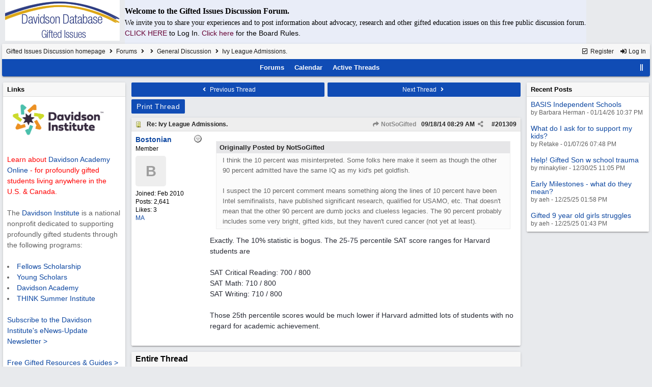

--- FILE ---
content_type: text/html; charset=utf-8
request_url: https://giftedissues.davidsongifted.org/bb/ubbthreads.php/posts/201309.html
body_size: 413974
content:
<!DOCTYPE html>
<html lang="en">
<head prefix="og: http://ogp.me/ns#">
<meta charset="utf-8">
<meta http-equiv="X-UA-Compatible" content="IE=edge">
<title>Ivy League Admissions. - Gifted Issues Discussion Forum</title>
<meta name="viewport" content="width=device-width, initial-scale=1, maximum-scale=3">

<meta property="og:url" content="https://giftedissues.davidsongifted.org/bb/ubbthreads.php/topics/201309.html">
<meta property="og:type" content="article">
<meta property="og:title" content="Ivy League Admissions.">
<meta property="og:description" content="Originally Posted by NotSoGiftedI think the 10 percent was misinterpreted.  Some folks here make it seem as though the other 90 percent admitted have the same IQ as my kid's pet goldfish.  I suspect the 10 percent comment means something along the lines of 10 percent have been Intel semifi...">
<meta property="article:section" content="General Discussion">
<meta property="og:site_name" content="Gifted Issues Discussion Forum">
<link rel="next" href="https://giftedissues.davidsongifted.org/bb/ubbthreads.php/topics/201309/2.html">
<meta name="generator" content="UBB.threads 7.7.5">
<link rel="stylesheet" href="/bb/styles/common.css?v=7.7.5">
<link rel="stylesheet" href="/bb/styles/UBBT77_1706743643.css">
<link rel="stylesheet" href="https://giftedissues.davidsongifted.org/bb/libs/fa/fa-all.min.css?v=5151">
<link rel="stylesheet" href="/bb/ubb_js/assets/lightgallery/css/lightgallery.css">
<link rel="shortcut icon" href="/bb/images/general/ventura/favicon.ico">
<link rel="alternate" type="application/rss+xml" title="RSS Feed for fff" href="https://giftedissues.davidsongifted.org/bb/cache/rss13.xml">
<script>
	// <![CDATA[
	var baseurl		= "/bb";
	var fullurl		= "https://giftedissues.davidsongifted.org/bb";
	var script		= "https://giftedissues.davidsongifted.org/bb/ubbthreads.php";
	var imagedir		= "general/ventura";
	var myUid		= "";
	var submitClicked 	= "Your post has already been submitted. The submit button is now disabled.";
	var loadingpreview	= "Loading Preview...";
	var today		= "18";
	var s_priv		= "";
	var sc_priv		= "1";
	var cookiePrefix	= "GI";
	// ]]>
</script>
<script src="/bb/ubb_js/jquery.min.js?v=351"></script>
<script src="/bb/ubb_js/ubb_jslib.js?v=7.7.5"></script>
<script src="/bb/ubb_js/assets/lightgallery/lib/jquery.mousewheel.min.js?v=7.7.5"></script>
<script src="/bb/ubb_js/assets/lightgallery/js/lightgallery-all.min.js?v=7.7.5"></script>
<script src="/bb/ubb_js/assets/jquery.clipboard.min.js?v=7.7.5"></script>
<script src="/bb/ubb_js/image.js?v=7.7.5"></script>
<script src="/bb/ubb_js/quickquote.js?v=7.7.5"></script>
</head>
<body onclick="if(event.which!=3){clearMenus(event)}">
<button onclick="topFunction()" id="top-button" title="Return to Top"><i class="fas fa-chevron-up fa-lg" style="vertical-align:0;"></i></button>
<div id="content" class="fw" style="display:table;">
<table cellspacing="10" cellpadding="10"><tr><td>
<a href="http://giftedissues.davidsongifted.org/BB/"><img hspace="10" src="http://photos.ditd.org/GiftedIssuesLogo.jpg" alt="Gifted Bulletin Board"></a></td><td bgcolor="#e9edf8">
<p><font face="georgia" size="3"><b>Welcome to the Gifted Issues Discussion Forum.</b></font></p>
<p><font face="verdana">We invite you to share your experiences and to post information about advocacy, research and other gifted education issues on this free public discussion forum.</font><br> <a href="http://giftedissues.davidsongifted.org/BB/ubbthreads.php?ubb=login"><font color="#660033">CLICK HERE<a/> </font>to Log In. <a href="http://giftedissues.davidsongifted.org/BB/ubbthreads.php/ubb/boardrules/v/1.html"><font color="#660033">Click here<a/> </font>for the Board Rules.</p></td></tr>
</table>


<table class="center forum-content" style="max-width:100%;">
<tr>
<td>
<table width="100%" class="t_outer" cellpadding="0" cellspacing="0">
<tr>
<td>
<table width="100%" class="t_inner" cellpadding="0" cellspacing="1">
<tr>
<td id="breadcrumbs" class="breadcrumbs">
<span class="fr nw" style="margin-left:16px;">
<a href="/bb/ubbthreads.php/ubb/newuser.html" class="nw" rel="nofollow"><i class="far fa-check-square fa-fw" aria-hidden="true"></i> Register</a>
<span class="nw" style="padding-left:8px;"><a href="https://giftedissues.davidsongifted.org/bb/ubbthreads.php/ubb/login.html?ocu=%2F%2Fgiftedissues.davidsongifted.org%2Fbb%2Fubbthreads.php%2Fposts%2F201309.html" rel="nofollow"><i class="fas fa-sign-in-alt fa-fw" aria-hidden="true"></i> Log In</a></span>
</span>
<h1>
<a href="https://giftedissues.davidsongifted.org/bb">Gifted Issues Discussion homepage</a>
<i class="fas fa-angle-right fa-fw" aria-hidden="true"></i> <a href="/bb/ubbthreads.php/forum_summary.html">Forums</a> <i class="fas fa-angle-right fa-fw" aria-hidden="true"></i> <a href="/bb/ubbthreads.php/category/2.html"></a> <i class="fas fa-angle-right fa-fw" aria-hidden="true"></i> <a href="/bb/ubbthreads.php/forums/13/1/general-discussion.html">General Discussion</a> <i class="fas fa-angle-right fa-fw"></i> Ivy League Admissions.</h1>
</td>
</tr>
<tr>
<td class="navigation">
<span class="cp fr nw" id="expcols"><a href="javascript:void(0);" class="navpage nd" style="margin-right:-5px;" title="show/hide columns on this page"><i class="fas fa-grip-lines-vertical fa-fw"></i></a></span>

<span class="navpage"><a href="/bb/ubbthreads.php/forum_summary.html">Forums</a></span>
<span class="navpage"><a href="/bb/ubbthreads.php/ubb/calendar.html">Calendar</a></span>
<span class="navpage"><a href="/bb/ubbthreads.php/activetopics/30/1.html">Active Threads</a></span>
</td>
</tr>
</table>
</td>
</tr>
</table>

</td>
</tr>
<tr>
<td>

<table class="center fw" style="padding:0;margin-top:-5px;"><tr><td>
<div class="dtable" style="width:100%;">
<div id="left_col" class="ctable left_col "><div id="island1">
<table width="100%" class="t_outer" cellpadding="0" cellspacing="0">
<tr>
<td>
<table width="100%" class="t_inner" cellpadding="0" cellspacing="1"><tr>
<td class="lefttdheader">
Links
</td>
</tr>
<tr>
<td class="leftalt-1">
<a href="http://www.davidsongifted.org/" target="_blank"><img src="https://www.davidsongifted.org/wp-content/uploads/2021/03/DI-Logo_Horizontal-RGB.png" width="200" alt="" border="0"></a><br>

<br><font color="ff0000">Learn about <a href="https://www.davidsononline.org/" target="_blank">Davidson Academy Online</a> - for profoundly gifted students living anywhere in the U.S. & Canada.</font><br/><br/>

The <a href="http://www.davidsongifted.org/" target="_blank">Davidson Institute</a> is a national nonprofit dedicated to supporting profoundly gifted students through the following programs:<br><br>
<li><a href="https://www.davidsongifted.org/gifted-programs/fellows-scholarship/" target="_blank">Fellows Scholarship</a>
</li><li><a href="https://www.davidsongifted.org/gifted-programs/young-scholars/" target="_blank">Young Scholars</a>
</li><li><a href="http://www.davidsonacademy.unr.edu/" target="_blank">Davidson Academy</a>
</li><li><a href="http://www.davidsongifted.org/think/" target="_blank">THINK Summer Institute</a> </li>
<br>
<p><a href="https://www.davidsongifted.org/newsletter-signup/" target="_blank">Subscribe to the Davidson Institute's eNews-Update Newsletter ></a><br><br>
<a href="https://www.davidsongifted.org/resource-library/gifted-resources-guides/" target="_blank">Free Gifted Resources & Guides ></a>
</p>
</td>
</tr>
</table>
</td>
</tr>
</table>
</div>
<table width="100%" class="t_outer" cellpadding="0" cellspacing="0">
<tr>
<td>
<table width="100%" class="t_inner" cellpadding="0" cellspacing="1"><tr>
	<td class="lefttdheader"><a href="/bb/ubbthreads.php/online.html">Who's Online Now</a></td>
</tr>
<tr>
<td class="leftalt-1">
0 members (),

31
guests, and 
236
robots.</td>
</tr>
<tr>
<td class="leftalt-2">
<div class="small">
	<b>Key:</b>
	<span class="adminname">Admin</span>,
	<span class="globalmodname">Global Mod</span>,
	<span class="modname">Mod</span>
</div>
</td>
</tr>
</table>
</td>
</tr>
</table>
<table width="100%" class="t_outer" cellpadding="0" cellspacing="0">
<tr>
<td>
<table width="100%" class="t_inner" cellpadding="0" cellspacing="1"><tr>
<td class="lefttdheader">
<a href="/bb/ubbthreads.php/ubb/showmembers/sb/10/page/1.html">Newest Members</a>
</td>
</tr>
<tr>
<td class="leftalt-1">
<a href="/bb/ubbthreads.php/users/14715/span-class-username-bryan-span.html"><span class='username'>bryan</span></a>, <a href="/bb/ubbthreads.php/users/14714/span-class-username-elonhavana-span.html"><span class='username'>elonhavana</span></a>, <a href="/bb/ubbthreads.php/users/14707/span-class-username-shooshoo-span.html"><span class='username'>ShooShoo</span></a>, <a href="/bb/ubbthreads.php/users/14696/span-class-username-slimevisitor-span.html"><span class='username'>slimevisitor</span></a>, <a href="/bb/ubbthreads.php/users/14690/span-class-username-barbara-herman-span.html"><span class='username'>Barbara Herman</span></a><br>
11,880 Registered Users</td>
</tr>
</table>
</td>
</tr>
</table>
<div id="island_calendar">
<table width="100%" class="t_outer" cellpadding="0" cellspacing="0">
<tr>
<td>
<table width="100%" class="t_inner" cellpadding="0" cellspacing="1"><tr>
<td class="lefttdheader" colspan="7">
<a href="/bb/ubbthreads.php/ubb/calendar.html">January</a>
</td>
</tr>
<tr class="leftalt-1">
<td class="vpad">
<span class="standouttext">S</span></td>
<td class="vpad">
M</td>
<td class="vpad">
T</td>
<td class="vpad">
W</td>
<td class="vpad">
T</td>
<td class="vpad">
F</td>
<td class="vpad">
<span class="standouttext">S</span></td>
</tr>

<tr class="leftalt-1">
<td>
</td>
<td>
</td>
<td>
</td>
<td>
</td>
<td>
		<span id="day1" title="">1</span>
	</td>
<td>
		<span id="day2" title="">2</span>
	</td>
<td>
		<span id="day3" title="">3</span>
	</td>
</tr>
<tr class="leftalt-1">
<td>
		<span id="day4" title="">4</span>
	</td>
<td>
		<span id="day5" title="">5</span>
	</td>
<td>
		<span id="day6" title="">6</span>
	</td>
<td>
		<span id="day7" title="">7</span>
	</td>
<td>
		<span id="day8" title="">8</span>
	</td>
<td>
		<span id="day9" title="">9</span>
	</td>
<td>
		<span id="day10" title="">10</span>
	</td>
</tr>
<tr class="leftalt-1">
<td>
		<span id="day11" title="">11</span>
	</td>
<td>
		<span id="day12" title="">12</span>
	</td>
<td>
		<span id="day13" title="">13</span>
	</td>
<td>
		<span id="day14" title="">14</span>
	</td>
<td>
		<span id="day15" title="">15</span>
	</td>
<td>
		<span id="day16" title="">16</span>
	</td>
<td>
		<span id="day17" title="">17</span>
	</td>
</tr>
<tr class="leftalt-1">
<td>
		<span id="day18" title="">18</span>
	</td>
<td>
		<span id="day19" title="">19</span>
	</td>
<td>
		<span id="day20" title="">20</span>
	</td>
<td>
		<span id="day21" title="">21</span>
	</td>
<td>
		<span id="day22" title="">22</span>
	</td>
<td>
		<span id="day23" title="">23</span>
	</td>
<td>
		<span id="day24" title="">24</span>
	</td>
</tr>
<tr class="leftalt-1">
<td>
		<span id="day25" title="">25</span>
	</td>
<td>
		<span id="day26" title="">26</span>
	</td>
<td>
		<span id="day27" title="">27</span>
	</td>
<td>
		<span id="day28" title="">28</span>
	</td>
<td>
		<span id="day29" title="">29</span>
	</td>
<td>
		<span id="day30" title="">30</span>
	</td>
<td>
		<span id="day31" title="">31</span>
	</td>
</tr>
</table>
</td>
</tr>
</table>
</div>

<script>
// <![CDATA[
day = get_object("day" + today);
currenttitle = day.title;
day.title = "Today\n" + currenttitle;
day.className = "standouttext";
// ]]>
</script>

</div><div id="body_col" class="ctable body_col "><script>
var clipbtn = document.getElementById('clipbtn');
var clipboard = new ClipboardJS('.clipbtn');
</script>

<table class="t_standard fw">
<tr>

<td style="padding-right:3px;width:50%;">
<table class="fw">
<tr>
<td class="post-nav acvm cp nd nw" onclick="location.href='/bb/ubbthreads.php/ubb/grabnext/Board/13/mode/showthreaded/sticky/0/dir/new/posted/1707312871.html'">
<i class="fas fa-angle-left fa-fw" aria-hidden="true"></i> Previous Thread</td>
</tr>
</table>
</td>


<td style="padding-left:3px;width:50%;">
<table class="fw">
<tr>
<td class="post-nav acvm cp nd nw" onclick="location.href='/bb/ubbthreads.php/ubb/grabnext/Board/13/mode/showthreaded/sticky/0/dir/old/posted/1707312871.html'">
Next Thread <i class="fas fa-angle-right fa-fw" aria-hidden="true"></i>
</td>
</tr>
</table>
</td>

</tr>
</table>


<div class="fl t_standard">


<div class="fl" style="padding-bottom:3px;padding-right:3px;">
<table>
<tr>
<td class="form-button" onclick="window.open('/bb/ubbthreads.php/ubb/printthread/Board/13/main/12707/type/thread.html','target-name')">Print Thread</td>
</tr>
</table>
</div>






</div>





<div style="clear:both;"></div>

<a id="Post201309"></a>


<table width="100%" class="t_outer" cellpadding="0" cellspacing="0">
<tr>
<td>
<table width="100%" class="t_inner" cellpadding="0" cellspacing="1">
<tr>
<td>
<table class="fw ">


<tr>
<td class="subjecttable" colspan="2">
<div class="fblock" style="align-items:center;">
<img src="/bb/images/icons/default/book.gif" class="rmar" alt="" style="max-height:12px;vertical-align:text-top;"><div class="truncate bold" title="Re: Ivy League Admissions."><a href="/bb/ubbthreads.php/posts/201309/re-ivy-league-admissions.html#Post201309" class="nd" rel="nofollow">Re: Ivy League Admissions.</a></div>
<div class="iblock">

<span class="op5 nw small">
<a href="/bb/ubbthreads.php/posts/201301/notsogifted.html#Post201301" class="nd" title="in reply to" rel="nofollow"><i class="fas fa-share fa-fw"></i> NotSoGifted</a>
</span>

<span class="small lmar nd fr">
#<a href="/bb/ubbthreads.php/posts/201309/re-ivy-league-admissions.html#Post201309" id="number201309" rel="nofollow">201309</a></span>

<span class="cp fr nd op5 small">
<i class="fas fa-share-alt titlebar-item" id="menu_control_p201309" onclick="showHideMenu('menu_control_p201309','post_popup_201309')" title="Share Post"></i>
</span>

<span class="small lmar nd fr">
<span class="date">09/18/14</span> <span class="time">08:29 AM</span>
</span>
</div></div>
</td>
</tr>


<tr>
<td class="author-content alvt mblwide" colspan="2">
<div class="alvt fr">
<div class="small author-registered">Joined:  <span class="date">Feb 2010</span></div>
<div class="small author-totalposts">Posts: 2,641</div><div class="small author-likes">Likes: 3</div><div class="small author-location fwrap"><a href="https://maps.google.com/maps?q=MA" rel="nofollow" target="_blank">MA</a></div></div>

<div class="small author-picture">

<a href="/bb/ubbthreads.php/users/2977/bostonian.html" class="fl avatar-none rmar dblock" title="Bostonian">B</a>

</div>

<div class="bold author-name fwrap dblock">
<a href="/bb/ubbthreads.php/users/2977/bostonian.html"><span class='username'>Bostonian</span></a>
<span class="lmar rmar nw">
<img src="/bb/images/moods/default/offline.gif" alt="Offline" title="Offline">
</span>
</div>

<div class="small author-title">Member</div>

</td>
</tr>


<tr>
<td class="author-content alvt mblthin" rowspan="2">

<span class="lmar fr author-mood">
<img src="/bb/images/moods/default/offline.gif" alt="Offline" title="Offline">
</span>

<div class="bold author-name fwrap"><span id="menu_control_201309"><a href="javascript:void(0);" onclick="showHideMenu('menu_control_201309','profile_popup_201309');"><span class='username'>Bostonian</span></a></span></div>

<div class="small author-title">Member</div>

<div class="small author-picture" style="margin-bottom:6px;margin-top:6px;">

<a href="/bb/ubbthreads.php/users/2977/bostonian.html" class="avatar-none" title="Bostonian"><span style="min-height:80px;min-width:80px;">B</span></a>

</div>

<div class="small author-registered">Joined:  <span class="date">Feb 2010</span></div>
<div class="small author-totalposts">Posts: 2,641</div><div class="small author-likes">Likes: 3</div><div class="small author-location fwrap"><a href="https://maps.google.com/maps?q=MA" rel="nofollow" target="_blank">MA</a></div></td>


<td class="post-content alvt">
<div class="post_inner">
<div id="body0"><div class="ubbcode-block"><div class="ubbcode-header">Originally Posted by NotSoGifted</div><div class="ubbcode-body">I think the 10 percent was misinterpreted.  Some folks here make it seem as though the other 90 percent admitted have the same IQ as my kid's pet goldfish.<br><br>I suspect the 10 percent comment means something along the lines of 10 percent have been Intel semifinalists, have published significant research, qualified for USAMO, etc.  That doesn't mean that the other 90 percent are dumb jocks and clueless legacies.  The 90 percent probably includes some very bright, gifted kids, but they haven't cured cancer (not yet at least).</div></div>Exactly. The 10% statistic is bogus. The 25-75 percentile SAT score ranges for Harvard students are<br><br>SAT Critical Reading: 700 / 800<br>SAT Math: 710 / 800<br>SAT Writing: 710 / 800<br><br>Those 25th percentile scores would be much lower if Harvard admitted lots of students with no regard for academic achievement.<br></div>
<br>

</div>



</td></tr>





</table>
</td>
</tr>
</table>
</td>
</tr>
</table>


<div id="post_popup_201309" style="display:none;">
<table class="popup_menu">

<tr><td class="popup_menu_content"><a href="javascript:void(0);" data-clipboard-text="https://giftedissues.davidsongifted.org/bb/ubbthreads.php/posts/201309/re-ivy-league-admissions.html#Post201309" class="clipbtn" rel="nofollow">
<i class="far fa-copy fa-fw menu-item" aria-hidden="true"></i> Copy Link to Clipboard</a>
</td></tr>



</table>
</div>
<script>registerPopup("post_popup_201309");</script>














<table width="100%" class="t_outer" cellpadding="0" cellspacing="0">
<tr>
<td>
<table width="100%" class="t_inner" cellpadding="0" cellspacing="1">
<tr>
<td class="category acvb" colspan="3">
Entire Thread
</td>
</tr>

<tr>
<td class="tdheader alvb" style="min-width:60%;">Subject</td>
<td class="tdheader alvb nw">Posted By</td>
<td class="tdheader alvb" style="min-width:120px;width:20%;">Posted</td>
</tr>
<tr>
<td class="alt-1  alvt" style="padding-left: 5px;">
<img src="/bb/images/general/ventura/nonewfolder.gif" alt="">
<img src="/bb/images/icons/default/book.gif" alt="">


<a href="/bb/ubbthreads.php/posts/162144.html">
Ivy League Admissions.
</a>
</td>
<td class="alt-1  alvt">
<a href="/bb/ubbthreads.php/users/6747/22b.html" rel="nofollow"><span class='username'>22B</span></a>
</td>
<td class="alt-1  alvt">
<span class="date">07/14/13</span> <span class="time">10:51 PM</span>
</td>
</tr>
<tr>
<td class="alt-2  alvt" style="padding-left: 20px;">
<img src="/bb/images/general/ventura/nonewfolder.gif" alt="">
<img src="/bb/images/icons/default/book.gif" alt="">


<a href="/bb/ubbthreads.php/posts/162145.html">
Re: Ivy League Admissions.
</a>
</td>
<td class="alt-2  alvt">
<a href="/bb/ubbthreads.php/users/5966/mk13.html" rel="nofollow"><span class='username'>Mk13</span></a>
</td>
<td class="alt-2  alvt">
<span class="date">07/14/13</span> <span class="time">10:59 PM</span>
</td>
</tr>
<tr>
<td class="alt-1  alvt" style="padding-left: 20px;">
<img src="/bb/images/general/ventura/nonewfolder.gif" alt="">
<img src="/bb/images/icons/default/book.gif" alt="">


<a href="/bb/ubbthreads.php/posts/162146.html">
Re: Ivy League Admissions.
</a>
</td>
<td class="alt-1  alvt">
<a href="/bb/ubbthreads.php/users/7356/user1234.html" rel="nofollow"><span class='username'>user1234</span></a>
</td>
<td class="alt-1  alvt">
<span class="date">07/14/13</span> <span class="time">11:22 PM</span>
</td>
</tr>
<tr>
<td class="alt-2  alvt" style="padding-left: 35px;">
<img src="/bb/images/general/ventura/nonewfolder.gif" alt="">
<img src="/bb/images/icons/default/book.gif" alt="">


<a href="/bb/ubbthreads.php/posts/162250.html">
Re: Ivy League Admissions.
</a>
</td>
<td class="alt-2  alvt">
<a href="/bb/ubbthreads.php/users/6747/22b.html" rel="nofollow"><span class='username'>22B</span></a>
</td>
<td class="alt-2  alvt">
<span class="date">07/16/13</span> <span class="time">09:10 AM</span>
</td>
</tr>
<tr>
<td class="alt-1  alvt" style="padding-left: 50px;">
<img src="/bb/images/general/ventura/nonewfolder.gif" alt="">
<img src="/bb/images/icons/default/book.gif" alt="">


<a href="/bb/ubbthreads.php/posts/162252.html">
Re: Ivy League Admissions.
</a>
</td>
<td class="alt-1  alvt">
<a href="/bb/ubbthreads.php/users/2977/bostonian.html" rel="nofollow"><span class='username'>Bostonian</span></a>
</td>
<td class="alt-1  alvt">
<span class="date">07/16/13</span> <span class="time">11:53 AM</span>
</td>
</tr>
<tr>
<td class="alt-2  alvt" style="padding-left: 50px;">
<img src="/bb/images/general/ventura/nonewfolder.gif" alt="">
<img src="/bb/images/icons/default/book.gif" alt="">


<a href="/bb/ubbthreads.php/posts/162258.html">
Re: Ivy League Admissions.
</a>
</td>
<td class="alt-2  alvt">
<a href="/bb/ubbthreads.php/users/4669/jonlaw.html" rel="nofollow"><span class='username'>JonLaw</span></a>
</td>
<td class="alt-2  alvt">
<span class="date">07/16/13</span> <span class="time">01:11 PM</span>
</td>
</tr>
<tr>
<td class="alt-1  alvt" style="padding-left: 20px;">
<img src="/bb/images/general/ventura/nonewfolder.gif" alt="">
<img src="/bb/images/icons/default/book.gif" alt="">


<a href="/bb/ubbthreads.php/posts/162147.html">
Re: Ivy League Admissions.
</a>
</td>
<td class="alt-1  alvt">
<a href="/bb/ubbthreads.php/users/6747/22b.html" rel="nofollow"><span class='username'>22B</span></a>
</td>
<td class="alt-1  alvt">
<span class="date">07/14/13</span> <span class="time">11:23 PM</span>
</td>
</tr>
<tr>
<td class="alt-2  alvt" style="padding-left: 35px;">
<img src="/bb/images/general/ventura/nonewfolder.gif" alt="">
<img src="/bb/images/icons/default/book.gif" alt="">


<a href="/bb/ubbthreads.php/posts/162151.html">
Re: Ivy League Admissions.
</a>
</td>
<td class="alt-2  alvt">
<a href="/bb/ubbthreads.php/users/4021/howlerkarma.html" rel="nofollow"><span class='username'>HowlerKarma</span></a>
</td>
<td class="alt-2  alvt">
<span class="date">07/15/13</span> <span class="time">12:11 AM</span>
</td>
</tr>
<tr>
<td class="alt-1  alvt" style="padding-left: 35px;">
<img src="/bb/images/general/ventura/nonewfolder.gif" alt="">
<img src="/bb/images/icons/default/book.gif" alt="">


<a href="/bb/ubbthreads.php/posts/162162.html">
Re: Ivy League Admissions.
</a>
</td>
<td class="alt-1  alvt">
<a href="/bb/ubbthreads.php/users/4021/howlerkarma.html" rel="nofollow"><span class='username'>HowlerKarma</span></a>
</td>
<td class="alt-1  alvt">
<span class="date">07/15/13</span> <span class="time">02:34 AM</span>
</td>
</tr>
<tr>
<td class="alt-2  alvt" style="padding-left: 20px;">
<img src="/bb/images/general/ventura/nonewfolder.gif" alt="">
<img src="/bb/images/icons/default/book.gif" alt="">


<a href="/bb/ubbthreads.php/posts/162148.html">
Re: Ivy League Admissions.
</a>
</td>
<td class="alt-2  alvt">
<a href="/bb/ubbthreads.php/users/2977/bostonian.html" rel="nofollow"><span class='username'>Bostonian</span></a>
</td>
<td class="alt-2  alvt">
<span class="date">07/14/13</span> <span class="time">11:30 PM</span>
</td>
</tr>
<tr>
<td class="alt-1  alvt" style="padding-left: 20px;">
<img src="/bb/images/general/ventura/nonewfolder.gif" alt="">
<img src="/bb/images/icons/default/book.gif" alt="">


<a href="/bb/ubbthreads.php/posts/162155.html">
Re: Ivy League Admissions.
</a>
</td>
<td class="alt-1  alvt">
<a href="/bb/ubbthreads.php/users/2818/intparent.html" rel="nofollow"><span class='username'>intparent</span></a>
</td>
<td class="alt-1  alvt">
<span class="date">07/15/13</span> <span class="time">12:47 AM</span>
</td>
</tr>
<tr>
<td class="alt-2  alvt" style="padding-left: 35px;">
<img src="/bb/images/general/ventura/nonewfolder.gif" alt="">
<img src="/bb/images/icons/default/book.gif" alt="">


<a href="/bb/ubbthreads.php/posts/163295.html">
Re: Ivy League Admissions.
</a>
</td>
<td class="alt-2  alvt">
<a href="/bb/ubbthreads.php/users/7396/dsandmj.html" rel="nofollow"><span class='username'>dsandmj</span></a>
</td>
<td class="alt-2  alvt">
<span class="date">07/30/13</span> <span class="time">07:41 PM</span>
</td>
</tr>
<tr>
<td class="alt-1  alvt" style="padding-left: 20px;">
<img src="/bb/images/general/ventura/nonewfolder.gif" alt="">
<img src="/bb/images/icons/default/book.gif" alt="">


<a href="/bb/ubbthreads.php/posts/162156.html">
Re: Ivy League Admissions.
</a>
</td>
<td class="alt-1  alvt">
<a href="/bb/ubbthreads.php/users/5589/notsogifted.html" rel="nofollow"><span class='username'>NotSoGifted</span></a>
</td>
<td class="alt-1  alvt">
<span class="date">07/15/13</span> <span class="time">01:31 AM</span>
</td>
</tr>
<tr>
<td class="alt-2  alvt" style="padding-left: 20px;">
<img src="/bb/images/general/ventura/nonewfolder.gif" alt="">
<img src="/bb/images/icons/default/book.gif" alt="">


<a href="/bb/ubbthreads.php/posts/162161.html">
Re: Ivy League Admissions.
</a>
</td>
<td class="alt-2  alvt">
<a href="/bb/ubbthreads.php/users/6321/gabalyn.html" rel="nofollow"><span class='username'>gabalyn</span></a>
</td>
<td class="alt-2  alvt">
<span class="date">07/15/13</span> <span class="time">01:44 AM</span>
</td>
</tr>
<tr>
<td class="alt-1  alvt" style="padding-left: 20px;">
<img src="/bb/images/general/ventura/nonewfolder.gif" alt="">
<img src="/bb/images/icons/default/book.gif" alt="">


<a href="/bb/ubbthreads.php/posts/162163.html">
Re: Ivy League Admissions.
</a>
</td>
<td class="alt-1  alvt">
<a href="/bb/ubbthreads.php/users/4021/howlerkarma.html" rel="nofollow"><span class='username'>HowlerKarma</span></a>
</td>
<td class="alt-1  alvt">
<span class="date">07/15/13</span> <span class="time">02:38 AM</span>
</td>
</tr>
<tr>
<td class="alt-2  alvt" style="padding-left: 20px;">
<img src="/bb/images/general/ventura/nonewfolder.gif" alt="">
<img src="/bb/images/icons/default/book.gif" alt="">


<a href="/bb/ubbthreads.php/posts/162165.html">
Re: Ivy League Admissions.
</a>
</td>
<td class="alt-2  alvt">
<a href="/bb/ubbthreads.php/users/4669/jonlaw.html" rel="nofollow"><span class='username'>JonLaw</span></a>
</td>
<td class="alt-2  alvt">
<span class="date">07/15/13</span> <span class="time">03:32 AM</span>
</td>
</tr>
<tr>
<td class="alt-1  alvt" style="padding-left: 20px;">
<img src="/bb/images/general/ventura/nonewfolder.gif" alt="">
<img src="/bb/images/icons/default/book.gif" alt="">


<a href="/bb/ubbthreads.php/posts/162166.html">
Re: Ivy League Admissions.
</a>
</td>
<td class="alt-1  alvt">
<a href="/bb/ubbthreads.php/users/2818/intparent.html" rel="nofollow"><span class='username'>intparent</span></a>
</td>
<td class="alt-1  alvt">
<span class="date">07/15/13</span> <span class="time">03:52 AM</span>
</td>
</tr>
<tr>
<td class="alt-2  alvt" style="padding-left: 20px;">
<img src="/bb/images/general/ventura/nonewfolder.gif" alt="">
<img src="/bb/images/icons/default/book.gif" alt="">


<a href="/bb/ubbthreads.php/posts/162177.html">
Re: Ivy League Admissions.
</a>
</td>
<td class="alt-2  alvt">
<a href="/bb/ubbthreads.php/users/1445/wren.html" rel="nofollow"><span class='username'>Wren</span></a>
</td>
<td class="alt-2  alvt">
<span class="date">07/15/13</span> <span class="time">12:00 PM</span>
</td>
</tr>
<tr>
<td class="alt-1  alvt" style="padding-left: 20px;">
<img src="/bb/images/general/ventura/nonewfolder.gif" alt="">
<img src="/bb/images/icons/default/book.gif" alt="">


<a href="/bb/ubbthreads.php/posts/162187.html">
Re: Ivy League Admissions.
</a>
</td>
<td class="alt-1  alvt">
<a href="/bb/ubbthreads.php/users/4964/epoh.html" rel="nofollow"><span class='username'>epoh</span></a>
</td>
<td class="alt-1  alvt">
<span class="date">07/15/13</span> <span class="time">02:16 PM</span>
</td>
</tr>
<tr>
<td class="alt-2  alvt" style="padding-left: 20px;">
<img src="/bb/images/general/ventura/nonewfolder.gif" alt="">
<img src="/bb/images/icons/default/book.gif" alt="">


<a href="/bb/ubbthreads.php/posts/162194.html">
Re: Ivy League Admissions.
</a>
</td>
<td class="alt-2  alvt">
<a href="/bb/ubbthreads.php/users/4021/howlerkarma.html" rel="nofollow"><span class='username'>HowlerKarma</span></a>
</td>
<td class="alt-2  alvt">
<span class="date">07/15/13</span> <span class="time">02:49 PM</span>
</td>
</tr>
<tr>
<td class="alt-1  alvt" style="padding-left: 20px;">
<img src="/bb/images/general/ventura/nonewfolder.gif" alt="">
<img src="/bb/images/icons/default/book.gif" alt="">


<a href="/bb/ubbthreads.php/posts/162195.html">
Re: Ivy League Admissions.
</a>
</td>
<td class="alt-1  alvt">
<a href="/bb/ubbthreads.php/users/4021/howlerkarma.html" rel="nofollow"><span class='username'>HowlerKarma</span></a>
</td>
<td class="alt-1  alvt">
<span class="date">07/15/13</span> <span class="time">02:55 PM</span>
</td>
</tr>
<tr>
<td class="alt-2  alvt" style="padding-left: 35px;">
<img src="/bb/images/general/ventura/nonewfolder.gif" alt="">
<img src="/bb/images/icons/default/book.gif" alt="">


<a href="/bb/ubbthreads.php/posts/162201.html">
Re: Ivy League Admissions.
</a>
</td>
<td class="alt-2  alvt">
<a href="/bb/ubbthreads.php/users/6880/kadmom.html" rel="nofollow"><span class='username'>KADmom</span></a>
</td>
<td class="alt-2  alvt">
<span class="date">07/15/13</span> <span class="time">03:22 PM</span>
</td>
</tr>
<tr>
<td class="alt-1  alvt" style="padding-left: 20px;">
<img src="/bb/images/general/ventura/nonewfolder.gif" alt="">
<img src="/bb/images/icons/default/book.gif" alt="">


<a href="/bb/ubbthreads.php/posts/162206.html">
Re: Ivy League Admissions.
</a>
</td>
<td class="alt-1  alvt">
<a href="/bb/ubbthreads.php/users/4021/howlerkarma.html" rel="nofollow"><span class='username'>HowlerKarma</span></a>
</td>
<td class="alt-1  alvt">
<span class="date">07/15/13</span> <span class="time">03:56 PM</span>
</td>
</tr>
<tr>
<td class="alt-2  alvt" style="padding-left: 35px;">
<img src="/bb/images/general/ventura/nonewfolder.gif" alt="">
<img src="/bb/images/icons/default/book.gif" alt="">


<a href="/bb/ubbthreads.php/posts/162211.html">
Re: Ivy League Admissions.
</a>
</td>
<td class="alt-2  alvt">
<a href="/bb/ubbthreads.php/users/6880/kadmom.html" rel="nofollow"><span class='username'>KADmom</span></a>
</td>
<td class="alt-2  alvt">
<span class="date">07/15/13</span> <span class="time">04:25 PM</span>
</td>
</tr>
<tr>
<td class="alt-1  alvt" style="padding-left: 20px;">
<img src="/bb/images/general/ventura/nonewfolder.gif" alt="">
<img src="/bb/images/icons/default/book.gif" alt="">


<a href="/bb/ubbthreads.php/posts/162229.html">
Re: Ivy League Admissions.
</a>
</td>
<td class="alt-1  alvt">
<a href="/bb/ubbthreads.php/users/2818/intparent.html" rel="nofollow"><span class='username'>intparent</span></a>
</td>
<td class="alt-1  alvt">
<span class="date">07/15/13</span> <span class="time">09:21 PM</span>
</td>
</tr>
<tr>
<td class="alt-2  alvt" style="padding-left: 20px;">
<img src="/bb/images/general/ventura/nonewfolder.gif" alt="">
<img src="/bb/images/icons/default/book.gif" alt="">


<a href="/bb/ubbthreads.php/posts/162231.html">
Re: Ivy League Admissions.
</a>
</td>
<td class="alt-2  alvt">
<a href="/bb/ubbthreads.php/users/4021/howlerkarma.html" rel="nofollow"><span class='username'>HowlerKarma</span></a>
</td>
<td class="alt-2  alvt">
<span class="date">07/15/13</span> <span class="time">10:16 PM</span>
</td>
</tr>
<tr>
<td class="alt-1  alvt" style="padding-left: 20px;">
<img src="/bb/images/general/ventura/nonewfolder.gif" alt="">
<img src="/bb/images/icons/default/book.gif" alt="">


<a href="/bb/ubbthreads.php/posts/162232.html">
Re: Ivy League Admissions.
</a>
</td>
<td class="alt-1  alvt">
<a href="/bb/ubbthreads.php/users/2818/intparent.html" rel="nofollow"><span class='username'>intparent</span></a>
</td>
<td class="alt-1  alvt">
<span class="date">07/15/13</span> <span class="time">11:04 PM</span>
</td>
</tr>
<tr>
<td class="alt-2  alvt" style="padding-left: 20px;">
<img src="/bb/images/general/ventura/nonewfolder.gif" alt="">
<img src="/bb/images/icons/default/book.gif" alt="">


<a href="/bb/ubbthreads.php/posts/162236.html">
Re: Ivy League Admissions.
</a>
</td>
<td class="alt-2  alvt">
<a href="/bb/ubbthreads.php/users/4021/howlerkarma.html" rel="nofollow"><span class='username'>HowlerKarma</span></a>
</td>
<td class="alt-2  alvt">
<span class="date">07/15/13</span> <span class="time">11:54 PM</span>
</td>
</tr>
<tr>
<td class="alt-1  alvt" style="padding-left: 20px;">
<img src="/bb/images/general/ventura/nonewfolder.gif" alt="">
<img src="/bb/images/icons/default/book.gif" alt="">


<a href="/bb/ubbthreads.php/posts/162256.html">
Re: Ivy League Admissions.
</a>
</td>
<td class="alt-1  alvt">
<a href="/bb/ubbthreads.php/users/2818/intparent.html" rel="nofollow"><span class='username'>intparent</span></a>
</td>
<td class="alt-1  alvt">
<span class="date">07/16/13</span> <span class="time">12:37 PM</span>
</td>
</tr>
<tr>
<td class="alt-2  alvt" style="padding-left: 35px;">
<img src="/bb/images/general/ventura/nonewfolder.gif" alt="">
<img src="/bb/images/icons/default/book.gif" alt="">


<a href="/bb/ubbthreads.php/posts/162257.html">
Re: Ivy League Admissions.
</a>
</td>
<td class="alt-2  alvt">
<a href="/bb/ubbthreads.php/users/2977/bostonian.html" rel="nofollow"><span class='username'>Bostonian</span></a>
</td>
<td class="alt-2  alvt">
<span class="date">07/16/13</span> <span class="time">12:51 PM</span>
</td>
</tr>
<tr>
<td class="alt-1  alvt" style="padding-left: 20px;">
<img src="/bb/images/general/ventura/nonewfolder.gif" alt="">
<img src="/bb/images/icons/default/book.gif" alt="">


<a href="/bb/ubbthreads.php/posts/162263.html">
Re: Ivy League Admissions.
</a>
</td>
<td class="alt-1  alvt">
<a href="/bb/ubbthreads.php/users/2818/intparent.html" rel="nofollow"><span class='username'>intparent</span></a>
</td>
<td class="alt-1  alvt">
<span class="date">07/16/13</span> <span class="time">03:34 PM</span>
</td>
</tr>
<tr>
<td class="alt-2  alvt" style="padding-left: 35px;">
<img src="/bb/images/general/ventura/nonewfolder.gif" alt="">
<img src="/bb/images/icons/default/book.gif" alt="">


<a href="/bb/ubbthreads.php/posts/162265.html">
Re: Ivy League Admissions.
</a>
</td>
<td class="alt-2  alvt">
<a href="/bb/ubbthreads.php/users/4669/jonlaw.html" rel="nofollow"><span class='username'>JonLaw</span></a>
</td>
<td class="alt-2  alvt">
<span class="date">07/16/13</span> <span class="time">03:46 PM</span>
</td>
</tr>
<tr>
<td class="alt-1  alvt" style="padding-left: 35px;">
<img src="/bb/images/general/ventura/nonewfolder.gif" alt="">
<img src="/bb/images/icons/default/book.gif" alt="">


<a href="/bb/ubbthreads.php/posts/162266.html">
Re: Ivy League Admissions.
</a>
</td>
<td class="alt-1  alvt">
<a href="/bb/ubbthreads.php/users/4021/howlerkarma.html" rel="nofollow"><span class='username'>HowlerKarma</span></a>
</td>
<td class="alt-1  alvt">
<span class="date">07/16/13</span> <span class="time">03:47 PM</span>
</td>
</tr>
<tr>
<td class="alt-2  alvt" style="padding-left: 20px;">
<img src="/bb/images/general/ventura/nonewfolder.gif" alt="">
<img src="/bb/images/icons/default/book.gif" alt="">


<a href="/bb/ubbthreads.php/posts/162264.html">
Re: Ivy League Admissions.
</a>
</td>
<td class="alt-2  alvt">
<a href="/bb/ubbthreads.php/users/4021/howlerkarma.html" rel="nofollow"><span class='username'>HowlerKarma</span></a>
</td>
<td class="alt-2  alvt">
<span class="date">07/16/13</span> <span class="time">03:45 PM</span>
</td>
</tr>
<tr>
<td class="alt-1  alvt" style="padding-left: 35px;">
<img src="/bb/images/general/ventura/nonewfolder.gif" alt="">
<img src="/bb/images/icons/default/book.gif" alt="">


<a href="/bb/ubbthreads.php/posts/162267.html">
Re: Ivy League Admissions.
</a>
</td>
<td class="alt-1  alvt">
<a href="/bb/ubbthreads.php/users/4669/jonlaw.html" rel="nofollow"><span class='username'>JonLaw</span></a>
</td>
<td class="alt-1  alvt">
<span class="date">07/16/13</span> <span class="time">03:49 PM</span>
</td>
</tr>
<tr>
<td class="alt-2  alvt" style="padding-left: 50px;">
<img src="/bb/images/general/ventura/nonewfolder.gif" alt="">
<img src="/bb/images/icons/default/book.gif" alt="">


<a href="/bb/ubbthreads.php/posts/162269.html">
Re: Ivy League Admissions.
</a>
</td>
<td class="alt-2  alvt">
<a href="/bb/ubbthreads.php/users/4021/howlerkarma.html" rel="nofollow"><span class='username'>HowlerKarma</span></a>
</td>
<td class="alt-2  alvt">
<span class="date">07/16/13</span> <span class="time">03:58 PM</span>
</td>
</tr>
<tr>
<td class="alt-1  alvt" style="padding-left: 65px;">
<img src="/bb/images/general/ventura/nonewfolder.gif" alt="">
<img src="/bb/images/icons/default/book.gif" alt="">


<a href="/bb/ubbthreads.php/posts/162271.html">
Re: Ivy League Admissions.
</a>
</td>
<td class="alt-1  alvt">
<a href="/bb/ubbthreads.php/users/4669/jonlaw.html" rel="nofollow"><span class='username'>JonLaw</span></a>
</td>
<td class="alt-1  alvt">
<span class="date">07/16/13</span> <span class="time">04:06 PM</span>
</td>
</tr>
<tr>
<td class="alt-2  alvt" style="padding-left: 35px;">
<img src="/bb/images/general/ventura/nonewfolder.gif" alt="">
<img src="/bb/images/icons/default/book.gif" alt="">


<a href="/bb/ubbthreads.php/posts/162268.html">
Re: Ivy League Admissions.
</a>
</td>
<td class="alt-2  alvt">
<a href="/bb/ubbthreads.php/users/4669/jonlaw.html" rel="nofollow"><span class='username'>JonLaw</span></a>
</td>
<td class="alt-2  alvt">
<span class="date">07/16/13</span> <span class="time">03:51 PM</span>
</td>
</tr>
<tr>
<td class="alt-1  alvt" style="padding-left: 20px;">
<img src="/bb/images/general/ventura/nonewfolder.gif" alt="">
<img src="/bb/images/icons/default/book.gif" alt="">


<a href="/bb/ubbthreads.php/posts/162272.html">
Re: Ivy League Admissions.
</a>
</td>
<td class="alt-1  alvt">
<a href="/bb/ubbthreads.php/users/2818/intparent.html" rel="nofollow"><span class='username'>intparent</span></a>
</td>
<td class="alt-1  alvt">
<span class="date">07/16/13</span> <span class="time">04:35 PM</span>
</td>
</tr>
<tr>
<td class="alt-2  alvt" style="padding-left: 35px;">
<img src="/bb/images/general/ventura/nonewfolder.gif" alt="">
<img src="/bb/images/icons/default/book.gif" alt="">


<a href="/bb/ubbthreads.php/posts/162273.html">
Re: Ivy League Admissions.
</a>
</td>
<td class="alt-2  alvt">
<a href="/bb/ubbthreads.php/users/4669/jonlaw.html" rel="nofollow"><span class='username'>JonLaw</span></a>
</td>
<td class="alt-2  alvt">
<span class="date">07/16/13</span> <span class="time">04:38 PM</span>
</td>
</tr>
<tr>
<td class="alt-1  alvt" style="padding-left: 20px;">
<img src="/bb/images/general/ventura/nonewfolder.gif" alt="">
<img src="/bb/images/icons/default/book.gif" alt="">


<a href="/bb/ubbthreads.php/posts/162274.html">
Re: Ivy League Admissions.
</a>
</td>
<td class="alt-1  alvt">
<a href="/bb/ubbthreads.php/users/4021/howlerkarma.html" rel="nofollow"><span class='username'>HowlerKarma</span></a>
</td>
<td class="alt-1  alvt">
<span class="date">07/16/13</span> <span class="time">04:55 PM</span>
</td>
</tr>
<tr>
<td class="alt-2  alvt" style="padding-left: 20px;">
<img src="/bb/images/general/ventura/nonewfolder.gif" alt="">
<img src="/bb/images/icons/default/book.gif" alt="">


<a href="/bb/ubbthreads.php/posts/162275.html">
Re: Ivy League Admissions.
</a>
</td>
<td class="alt-2  alvt">
<a href="/bb/ubbthreads.php/users/4021/howlerkarma.html" rel="nofollow"><span class='username'>HowlerKarma</span></a>
</td>
<td class="alt-2  alvt">
<span class="date">07/16/13</span> <span class="time">05:01 PM</span>
</td>
</tr>
<tr>
<td class="alt-1  alvt" style="padding-left: 35px;">
<img src="/bb/images/general/ventura/nonewfolder.gif" alt="">
<img src="/bb/images/icons/default/book.gif" alt="">


<a href="/bb/ubbthreads.php/posts/162278.html">
Re: Ivy League Admissions.
</a>
</td>
<td class="alt-1  alvt">
<a href="/bb/ubbthreads.php/users/4669/jonlaw.html" rel="nofollow"><span class='username'>JonLaw</span></a>
</td>
<td class="alt-1  alvt">
<span class="date">07/16/13</span> <span class="time">05:34 PM</span>
</td>
</tr>
<tr>
<td class="alt-2  alvt" style="padding-left: 20px;">
<img src="/bb/images/general/ventura/nonewfolder.gif" alt="">
<img src="/bb/images/icons/default/book.gif" alt="">


<a href="/bb/ubbthreads.php/posts/162280.html">
Re: Ivy League Admissions.
</a>
</td>
<td class="alt-2  alvt">
<a href="/bb/ubbthreads.php/users/4021/howlerkarma.html" rel="nofollow"><span class='username'>HowlerKarma</span></a>
</td>
<td class="alt-2  alvt">
<span class="date">07/16/13</span> <span class="time">05:40 PM</span>
</td>
</tr>
<tr>
<td class="alt-1  alvt" style="padding-left: 35px;">
<img src="/bb/images/general/ventura/nonewfolder.gif" alt="">
<img src="/bb/images/icons/default/book.gif" alt="">


<a href="/bb/ubbthreads.php/posts/162282.html">
Re: Ivy League Admissions.
</a>
</td>
<td class="alt-1  alvt">
<a href="/bb/ubbthreads.php/users/4669/jonlaw.html" rel="nofollow"><span class='username'>JonLaw</span></a>
</td>
<td class="alt-1  alvt">
<span class="date">07/16/13</span> <span class="time">05:44 PM</span>
</td>
</tr>
<tr>
<td class="alt-2  alvt" style="padding-left: 20px;">
<img src="/bb/images/general/ventura/nonewfolder.gif" alt="">
<img src="/bb/images/icons/default/book.gif" alt="">


<a href="/bb/ubbthreads.php/posts/162285.html">
Re: Ivy League Admissions.
</a>
</td>
<td class="alt-2  alvt">
<a href="/bb/ubbthreads.php/users/4669/jonlaw.html" rel="nofollow"><span class='username'>JonLaw</span></a>
</td>
<td class="alt-2  alvt">
<span class="date">07/16/13</span> <span class="time">05:53 PM</span>
</td>
</tr>
<tr>
<td class="alt-1  alvt" style="padding-left: 20px;">
<img src="/bb/images/general/ventura/nonewfolder.gif" alt="">
<img src="/bb/images/icons/default/book.gif" alt="">


<a href="/bb/ubbthreads.php/posts/162289.html">
Re: Ivy League Admissions.
</a>
</td>
<td class="alt-1  alvt">
<a href="/bb/ubbthreads.php/users/2818/intparent.html" rel="nofollow"><span class='username'>intparent</span></a>
</td>
<td class="alt-1  alvt">
<span class="date">07/16/13</span> <span class="time">06:03 PM</span>
</td>
</tr>
<tr>
<td class="alt-2  alvt" style="padding-left: 35px;">
<img src="/bb/images/general/ventura/nonewfolder.gif" alt="">
<img src="/bb/images/icons/default/book.gif" alt="">


<a href="/bb/ubbthreads.php/posts/162293.html">
Re: Ivy League Admissions.
</a>
</td>
<td class="alt-2  alvt">
<a href="/bb/ubbthreads.php/users/4669/jonlaw.html" rel="nofollow"><span class='username'>JonLaw</span></a>
</td>
<td class="alt-2  alvt">
<span class="date">07/16/13</span> <span class="time">06:35 PM</span>
</td>
</tr>
<tr>
<td class="alt-1  alvt" style="padding-left: 20px;">
<img src="/bb/images/general/ventura/nonewfolder.gif" alt="">
<img src="/bb/images/icons/default/book.gif" alt="">


<a href="/bb/ubbthreads.php/posts/162291.html">
Re: Ivy League Admissions.
</a>
</td>
<td class="alt-1  alvt">
<a href="/bb/ubbthreads.php/users/4021/howlerkarma.html" rel="nofollow"><span class='username'>HowlerKarma</span></a>
</td>
<td class="alt-1  alvt">
<span class="date">07/16/13</span> <span class="time">06:19 PM</span>
</td>
</tr>
<tr>
<td class="alt-2  alvt" style="padding-left: 20px;">
<img src="/bb/images/general/ventura/nonewfolder.gif" alt="">
<img src="/bb/images/icons/default/book.gif" alt="">


<a href="/bb/ubbthreads.php/posts/162292.html">
Re: Ivy League Admissions.
</a>
</td>
<td class="alt-2  alvt">
<a href="/bb/ubbthreads.php/users/4021/howlerkarma.html" rel="nofollow"><span class='username'>HowlerKarma</span></a>
</td>
<td class="alt-2  alvt">
<span class="date">07/16/13</span> <span class="time">06:29 PM</span>
</td>
</tr>
<tr>
<td class="alt-1  alvt" style="padding-left: 20px;">
<img src="/bb/images/general/ventura/nonewfolder.gif" alt="">
<img src="/bb/images/icons/default/book.gif" alt="">


<a href="/bb/ubbthreads.php/posts/162294.html">
Re: Ivy League Admissions.
</a>
</td>
<td class="alt-1  alvt">
<a href="/bb/ubbthreads.php/users/2977/bostonian.html" rel="nofollow"><span class='username'>Bostonian</span></a>
</td>
<td class="alt-1  alvt">
<span class="date">07/16/13</span> <span class="time">06:41 PM</span>
</td>
</tr>
<tr>
<td class="alt-2  alvt" style="padding-left: 35px;">
<img src="/bb/images/general/ventura/nonewfolder.gif" alt="">
<img src="/bb/images/icons/default/book.gif" alt="">


<a href="/bb/ubbthreads.php/posts/162297.html">
Re: Ivy League Admissions.
</a>
</td>
<td class="alt-2  alvt">
<a href="/bb/ubbthreads.php/users/4669/jonlaw.html" rel="nofollow"><span class='username'>JonLaw</span></a>
</td>
<td class="alt-2  alvt">
<span class="date">07/16/13</span> <span class="time">06:56 PM</span>
</td>
</tr>
<tr>
<td class="alt-1  alvt" style="padding-left: 20px;">
<img src="/bb/images/general/ventura/nonewfolder.gif" alt="">
<img src="/bb/images/icons/default/book.gif" alt="">


<a href="/bb/ubbthreads.php/posts/162300.html">
Re: Ivy League Admissions.
</a>
</td>
<td class="alt-1  alvt">
<a href="/bb/ubbthreads.php/users/4021/howlerkarma.html" rel="nofollow"><span class='username'>HowlerKarma</span></a>
</td>
<td class="alt-1  alvt">
<span class="date">07/16/13</span> <span class="time">07:16 PM</span>
</td>
</tr>
<tr>
<td class="alt-2  alvt" style="padding-left: 20px;">
<img src="/bb/images/general/ventura/nonewfolder.gif" alt="">
<img src="/bb/images/icons/default/book.gif" alt="">


<a href="/bb/ubbthreads.php/posts/162302.html">
Re: Ivy League Admissions.
</a>
</td>
<td class="alt-2  alvt">
<a href="/bb/ubbthreads.php/users/2818/intparent.html" rel="nofollow"><span class='username'>intparent</span></a>
</td>
<td class="alt-2  alvt">
<span class="date">07/16/13</span> <span class="time">07:41 PM</span>
</td>
</tr>
<tr>
<td class="alt-1  alvt" style="padding-left: 35px;">
<img src="/bb/images/general/ventura/nonewfolder.gif" alt="">
<img src="/bb/images/icons/default/book.gif" alt="">


<a href="/bb/ubbthreads.php/posts/162309.html">
Re: Ivy League Admissions.
</a>
</td>
<td class="alt-1  alvt">
<a href="/bb/ubbthreads.php/users/4669/jonlaw.html" rel="nofollow"><span class='username'>JonLaw</span></a>
</td>
<td class="alt-1  alvt">
<span class="date">07/16/13</span> <span class="time">08:21 PM</span>
</td>
</tr>
<tr>
<td class="alt-2  alvt" style="padding-left: 20px;">
<img src="/bb/images/general/ventura/nonewfolder.gif" alt="">
<img src="/bb/images/icons/default/book.gif" alt="">


<a href="/bb/ubbthreads.php/posts/162304.html">
Re: Ivy League Admissions.
</a>
</td>
<td class="alt-2  alvt">
<a href="/bb/ubbthreads.php/users/4021/howlerkarma.html" rel="nofollow"><span class='username'>HowlerKarma</span></a>
</td>
<td class="alt-2  alvt">
<span class="date">07/16/13</span> <span class="time">08:05 PM</span>
</td>
</tr>
<tr>
<td class="alt-1  alvt" style="padding-left: 20px;">
<img src="/bb/images/general/ventura/nonewfolder.gif" alt="">
<img src="/bb/images/icons/default/book.gif" alt="">


<a href="/bb/ubbthreads.php/posts/162310.html">
Re: Ivy League Admissions.
</a>
</td>
<td class="alt-1  alvt">
<a href="/bb/ubbthreads.php/users/4021/howlerkarma.html" rel="nofollow"><span class='username'>HowlerKarma</span></a>
</td>
<td class="alt-1  alvt">
<span class="date">07/16/13</span> <span class="time">08:35 PM</span>
</td>
</tr>
<tr>
<td class="alt-2  alvt" style="padding-left: 20px;">
<img src="/bb/images/general/ventura/nonewfolder.gif" alt="">
<img src="/bb/images/icons/default/book.gif" alt="">


<a href="/bb/ubbthreads.php/posts/162312.html">
Re: Ivy League Admissions.
</a>
</td>
<td class="alt-2  alvt">
<a href="/bb/ubbthreads.php/users/2267/cricket2.html" rel="nofollow"><span class='username'>Cricket2</span></a>
</td>
<td class="alt-2  alvt">
<span class="date">07/16/13</span> <span class="time">08:59 PM</span>
</td>
</tr>
<tr>
<td class="alt-1  alvt" style="padding-left: 20px;">
<img src="/bb/images/general/ventura/nonewfolder.gif" alt="">
<img src="/bb/images/icons/default/book.gif" alt="">


<a href="/bb/ubbthreads.php/posts/162315.html">
Re: Ivy League Admissions.
</a>
</td>
<td class="alt-1  alvt">
<a href="/bb/ubbthreads.php/users/1318/val.html" rel="nofollow"><span class='username'>Val</span></a>
</td>
<td class="alt-1  alvt">
<span class="date">07/16/13</span> <span class="time">09:20 PM</span>
</td>
</tr>
<tr>
<td class="alt-2  alvt" style="padding-left: 20px;">
<img src="/bb/images/general/ventura/nonewfolder.gif" alt="">
<img src="/bb/images/icons/default/book.gif" alt="">


<a href="/bb/ubbthreads.php/posts/162317.html">
Re: Ivy League Admissions.
</a>
</td>
<td class="alt-2  alvt">
<a href="/bb/ubbthreads.php/users/2818/intparent.html" rel="nofollow"><span class='username'>intparent</span></a>
</td>
<td class="alt-2  alvt">
<span class="date">07/16/13</span> <span class="time">09:33 PM</span>
</td>
</tr>
<tr>
<td class="alt-1  alvt" style="padding-left: 20px;">
<img src="/bb/images/general/ventura/nonewfolder.gif" alt="">
<img src="/bb/images/icons/default/book.gif" alt="">


<a href="/bb/ubbthreads.php/posts/162318.html">
Re: Ivy League Admissions.
</a>
</td>
<td class="alt-1  alvt">
<a href="/bb/ubbthreads.php/users/4021/howlerkarma.html" rel="nofollow"><span class='username'>HowlerKarma</span></a>
</td>
<td class="alt-1  alvt">
<span class="date">07/16/13</span> <span class="time">09:35 PM</span>
</td>
</tr>
<tr>
<td class="alt-2  alvt" style="padding-left: 35px;">
<img src="/bb/images/general/ventura/nonewfolder.gif" alt="">
<img src="/bb/images/icons/default/book.gif" alt="">


<a href="/bb/ubbthreads.php/posts/162319.html">
Re: Ivy League Admissions.
</a>
</td>
<td class="alt-2  alvt">
<a href="/bb/ubbthreads.php/users/4669/jonlaw.html" rel="nofollow"><span class='username'>JonLaw</span></a>
</td>
<td class="alt-2  alvt">
<span class="date">07/16/13</span> <span class="time">09:40 PM</span>
</td>
</tr>
<tr>
<td class="alt-1  alvt" style="padding-left: 35px;">
<img src="/bb/images/general/ventura/nonewfolder.gif" alt="">
<img src="/bb/images/icons/default/book.gif" alt="">


<a href="/bb/ubbthreads.php/posts/162330.html">
Re: Ivy League Admissions.
</a>
</td>
<td class="alt-1  alvt">
<a href="/bb/ubbthreads.php/users/2267/cricket2.html" rel="nofollow"><span class='username'>Cricket2</span></a>
</td>
<td class="alt-1  alvt">
<span class="date">07/16/13</span> <span class="time">10:12 PM</span>
</td>
</tr>
<tr>
<td class="alt-2  alvt" style="padding-left: 20px;">
<img src="/bb/images/general/ventura/nonewfolder.gif" alt="">
<img src="/bb/images/icons/default/book.gif" alt="">


<a href="/bb/ubbthreads.php/posts/162324.html">
Re: Ivy League Admissions.
</a>
</td>
<td class="alt-2  alvt">
<a href="/bb/ubbthreads.php/users/4021/howlerkarma.html" rel="nofollow"><span class='username'>HowlerKarma</span></a>
</td>
<td class="alt-2  alvt">
<span class="date">07/16/13</span> <span class="time">09:49 PM</span>
</td>
</tr>
<tr>
<td class="alt-1  alvt" style="padding-left: 35px;">
<img src="/bb/images/general/ventura/nonewfolder.gif" alt="">
<img src="/bb/images/icons/default/book.gif" alt="">


<a href="/bb/ubbthreads.php/posts/162326.html">
Re: Ivy League Admissions.
</a>
</td>
<td class="alt-1  alvt">
<a href="/bb/ubbthreads.php/users/4669/jonlaw.html" rel="nofollow"><span class='username'>JonLaw</span></a>
</td>
<td class="alt-1  alvt">
<span class="date">07/16/13</span> <span class="time">09:56 PM</span>
</td>
</tr>
<tr>
<td class="alt-2  alvt" style="padding-left: 35px;">
<img src="/bb/images/general/ventura/nonewfolder.gif" alt="">
<img src="/bb/images/icons/default/book.gif" alt="">


<a href="/bb/ubbthreads.php/posts/162327.html">
Re: Ivy League Admissions.
</a>
</td>
<td class="alt-2  alvt">
<a href="/bb/ubbthreads.php/users/6928/madeinuk.html" rel="nofollow"><span class='username'>madeinuk</span></a>
</td>
<td class="alt-2  alvt">
<span class="date">07/16/13</span> <span class="time">10:07 PM</span>
</td>
</tr>
<tr>
<td class="alt-1  alvt" style="padding-left: 20px;">
<img src="/bb/images/general/ventura/nonewfolder.gif" alt="">
<img src="/bb/images/icons/default/book.gif" alt="">


<a href="/bb/ubbthreads.php/posts/162325.html">
Re: Ivy League Admissions.
</a>
</td>
<td class="alt-1  alvt">
<a href="/bb/ubbthreads.php/users/6928/madeinuk.html" rel="nofollow"><span class='username'>madeinuk</span></a>
</td>
<td class="alt-1  alvt">
<span class="date">07/16/13</span> <span class="time">09:53 PM</span>
</td>
</tr>
<tr>
<td class="alt-2  alvt" style="padding-left: 20px;">
<img src="/bb/images/general/ventura/nonewfolder.gif" alt="">
<img src="/bb/images/icons/default/book.gif" alt="">


<a href="/bb/ubbthreads.php/posts/162328.html">
Re: Ivy League Admissions.
</a>
</td>
<td class="alt-2  alvt">
<a href="/bb/ubbthreads.php/users/2818/intparent.html" rel="nofollow"><span class='username'>intparent</span></a>
</td>
<td class="alt-2  alvt">
<span class="date">07/16/13</span> <span class="time">10:07 PM</span>
</td>
</tr>
<tr>
<td class="alt-1  alvt" style="padding-left: 20px;">
<img src="/bb/images/general/ventura/nonewfolder.gif" alt="">
<img src="/bb/images/icons/default/book.gif" alt="">


<a href="/bb/ubbthreads.php/posts/162329.html">
Re: Ivy League Admissions.
</a>
</td>
<td class="alt-1  alvt">
<a href="/bb/ubbthreads.php/users/4669/jonlaw.html" rel="nofollow"><span class='username'>JonLaw</span></a>
</td>
<td class="alt-1  alvt">
<span class="date">07/16/13</span> <span class="time">10:10 PM</span>
</td>
</tr>
<tr>
<td class="alt-2  alvt" style="padding-left: 20px;">
<img src="/bb/images/general/ventura/nonewfolder.gif" alt="">
<img src="/bb/images/icons/default/book.gif" alt="">


<a href="/bb/ubbthreads.php/posts/162331.html">
Re: Ivy League Admissions.
</a>
</td>
<td class="alt-2  alvt">
<a href="/bb/ubbthreads.php/users/4021/howlerkarma.html" rel="nofollow"><span class='username'>HowlerKarma</span></a>
</td>
<td class="alt-2  alvt">
<span class="date">07/16/13</span> <span class="time">11:17 PM</span>
</td>
</tr>
<tr>
<td class="alt-1  alvt" style="padding-left: 20px;">
<img src="/bb/images/general/ventura/nonewfolder.gif" alt="">
<img src="/bb/images/icons/default/book.gif" alt="">


<a href="/bb/ubbthreads.php/posts/162332.html">
Re: Ivy League Admissions.
</a>
</td>
<td class="alt-1  alvt">
<a href="/bb/ubbthreads.php/users/4021/howlerkarma.html" rel="nofollow"><span class='username'>HowlerKarma</span></a>
</td>
<td class="alt-1  alvt">
<span class="date">07/16/13</span> <span class="time">11:21 PM</span>
</td>
</tr>
<tr>
<td class="alt-2  alvt" style="padding-left: 20px;">
<img src="/bb/images/general/ventura/nonewfolder.gif" alt="">
<img src="/bb/images/icons/default/book.gif" alt="">


<a href="/bb/ubbthreads.php/posts/162334.html">
Re: Ivy League Admissions.
</a>
</td>
<td class="alt-2  alvt">
<a href="/bb/ubbthreads.php/users/2267/cricket2.html" rel="nofollow"><span class='username'>Cricket2</span></a>
</td>
<td class="alt-2  alvt">
<span class="date">07/16/13</span> <span class="time">11:39 PM</span>
</td>
</tr>
<tr>
<td class="alt-1  alvt" style="padding-left: 20px;">
<img src="/bb/images/general/ventura/nonewfolder.gif" alt="">
<img src="/bb/images/icons/default/book.gif" alt="">


<a href="/bb/ubbthreads.php/posts/162339.html">
Re: Ivy League Admissions.
</a>
</td>
<td class="alt-1  alvt">
<a href="/bb/ubbthreads.php/users/2818/intparent.html" rel="nofollow"><span class='username'>intparent</span></a>
</td>
<td class="alt-1  alvt">
<span class="date">07/17/13</span> <span class="time">12:48 AM</span>
</td>
</tr>
<tr>
<td class="alt-2  alvt" style="padding-left: 20px;">
<img src="/bb/images/general/ventura/nonewfolder.gif" alt="">
<img src="/bb/images/icons/default/book.gif" alt="">


<a href="/bb/ubbthreads.php/posts/162348.html">
Re: Ivy League Admissions.
</a>
</td>
<td class="alt-2  alvt">
<a href="/bb/ubbthreads.php/users/2267/cricket2.html" rel="nofollow"><span class='username'>Cricket2</span></a>
</td>
<td class="alt-2  alvt">
<span class="date">07/17/13</span> <span class="time">02:31 AM</span>
</td>
</tr>
<tr>
<td class="alt-1  alvt" style="padding-left: 35px;">
<img src="/bb/images/general/ventura/nonewfolder.gif" alt="">
<img src="/bb/images/icons/default/book.gif" alt="">


<a href="/bb/ubbthreads.php/posts/162349.html">
Re: Ivy League Admissions.
</a>
</td>
<td class="alt-1  alvt">
<a href="/bb/ubbthreads.php/users/4669/jonlaw.html" rel="nofollow"><span class='username'>JonLaw</span></a>
</td>
<td class="alt-1  alvt">
<span class="date">07/17/13</span> <span class="time">02:38 AM</span>
</td>
</tr>
<tr>
<td class="alt-2  alvt" style="padding-left: 20px;">
<img src="/bb/images/general/ventura/nonewfolder.gif" alt="">
<img src="/bb/images/icons/default/book.gif" alt="">


<a href="/bb/ubbthreads.php/posts/162350.html">
Re: Ivy League Admissions.
</a>
</td>
<td class="alt-2  alvt">
<a href="/bb/ubbthreads.php/users/2818/intparent.html" rel="nofollow"><span class='username'>intparent</span></a>
</td>
<td class="alt-2  alvt">
<span class="date">07/17/13</span> <span class="time">02:42 AM</span>
</td>
</tr>
<tr>
<td class="alt-1  alvt" style="padding-left: 35px;">
<img src="/bb/images/general/ventura/nonewfolder.gif" alt="">
<img src="/bb/images/icons/default/book.gif" alt="">


<a href="/bb/ubbthreads.php/posts/162390.html">
Re: Ivy League Admissions.
</a>
</td>
<td class="alt-1  alvt">
<a href="/bb/ubbthreads.php/users/4021/howlerkarma.html" rel="nofollow"><span class='username'>HowlerKarma</span></a>
</td>
<td class="alt-1  alvt">
<span class="date">07/17/13</span> <span class="time">05:02 PM</span>
</td>
</tr>
<tr>
<td class="alt-2  alvt" style="padding-left: 20px;">
<img src="/bb/images/general/ventura/nonewfolder.gif" alt="">
<img src="/bb/images/icons/default/book.gif" alt="">


<a href="/bb/ubbthreads.php/posts/162351.html">
Re: Ivy League Admissions.
</a>
</td>
<td class="alt-2  alvt">
<a href="/bb/ubbthreads.php/users/2818/intparent.html" rel="nofollow"><span class='username'>intparent</span></a>
</td>
<td class="alt-2  alvt">
<span class="date">07/17/13</span> <span class="time">03:02 AM</span>
</td>
</tr>
<tr>
<td class="alt-1  alvt" style="padding-left: 35px;">
<img src="/bb/images/general/ventura/nonewfolder.gif" alt="">
<img src="/bb/images/icons/default/book.gif" alt="">


<a href="/bb/ubbthreads.php/posts/162355.html">
Re: Ivy League Admissions.
</a>
</td>
<td class="alt-1  alvt">
<a href="/bb/ubbthreads.php/users/2267/cricket2.html" rel="nofollow"><span class='username'>Cricket2</span></a>
</td>
<td class="alt-1  alvt">
<span class="date">07/17/13</span> <span class="time">03:06 AM</span>
</td>
</tr>
<tr>
<td class="alt-2  alvt" style="padding-left: 20px;">
<img src="/bb/images/general/ventura/nonewfolder.gif" alt="">
<img src="/bb/images/icons/default/book.gif" alt="">


<a href="/bb/ubbthreads.php/posts/162356.html">
Re: Ivy League Admissions.
</a>
</td>
<td class="alt-2  alvt">
<a href="/bb/ubbthreads.php/users/4021/howlerkarma.html" rel="nofollow"><span class='username'>HowlerKarma</span></a>
</td>
<td class="alt-2  alvt">
<span class="date">07/17/13</span> <span class="time">03:10 AM</span>
</td>
</tr>
<tr>
<td class="alt-1  alvt" style="padding-left: 35px;">
<img src="/bb/images/general/ventura/nonewfolder.gif" alt="">
<img src="/bb/images/icons/default/book.gif" alt="">


<a href="/bb/ubbthreads.php/posts/162377.html">
Re: Ivy League Admissions.
</a>
</td>
<td class="alt-1  alvt">
<a href="/bb/ubbthreads.php/users/4669/jonlaw.html" rel="nofollow"><span class='username'>JonLaw</span></a>
</td>
<td class="alt-1  alvt">
<span class="date">07/17/13</span> <span class="time">12:54 PM</span>
</td>
</tr>
<tr>
<td class="alt-2  alvt" style="padding-left: 20px;">
<img src="/bb/images/general/ventura/nonewfolder.gif" alt="">
<img src="/bb/images/icons/default/book.gif" alt="">


<a href="/bb/ubbthreads.php/posts/162359.html">
Re: Ivy League Admissions.
</a>
</td>
<td class="alt-2  alvt">
<a href="/bb/ubbthreads.php/users/2818/intparent.html" rel="nofollow"><span class='username'>intparent</span></a>
</td>
<td class="alt-2  alvt">
<span class="date">07/17/13</span> <span class="time">03:21 AM</span>
</td>
</tr>
<tr>
<td class="alt-1  alvt" style="padding-left: 35px;">
<img src="/bb/images/general/ventura/nonewfolder.gif" alt="">
<img src="/bb/images/icons/default/book.gif" alt="">


<a href="/bb/ubbthreads.php/posts/162363.html">
Re: Ivy League Admissions.
</a>
</td>
<td class="alt-1  alvt">
<a href="/bb/ubbthreads.php/users/5355/elizabethn.html" rel="nofollow"><span class='username'>ElizabethN</span></a>
</td>
<td class="alt-1  alvt">
<span class="date">07/17/13</span> <span class="time">03:59 AM</span>
</td>
</tr>
<tr>
<td class="alt-2  alvt" style="padding-left: 50px;">
<img src="/bb/images/general/ventura/nonewfolder.gif" alt="">
<img src="/bb/images/icons/default/book.gif" alt="">


<a href="/bb/ubbthreads.php/posts/162367.html">
Re: Ivy League Admissions.
</a>
</td>
<td class="alt-2  alvt">
<a href="/bb/ubbthreads.php/users/1702/dandy.html" rel="nofollow"><span class='username'>Dandy</span></a>
</td>
<td class="alt-2  alvt">
<span class="date">07/17/13</span> <span class="time">09:00 AM</span>
</td>
</tr>
<tr>
<td class="alt-1  alvt" style="padding-left: 65px;">
<img src="/bb/images/general/ventura/nonewfolder.gif" alt="">
<img src="/bb/images/icons/default/book.gif" alt="">


<a href="/bb/ubbthreads.php/posts/162374.html">
Re: Ivy League Admissions.
</a>
</td>
<td class="alt-1  alvt">
<a href="/bb/ubbthreads.php/users/2977/bostonian.html" rel="nofollow"><span class='username'>Bostonian</span></a>
</td>
<td class="alt-1  alvt">
<span class="date">07/17/13</span> <span class="time">11:58 AM</span>
</td>
</tr>
<tr>
<td class="alt-2  alvt" style="padding-left: 80px;">
<img src="/bb/images/general/ventura/nonewfolder.gif" alt="">
<img src="/bb/images/icons/default/book.gif" alt="">


<a href="/bb/ubbthreads.php/posts/162382.html">
Re: Ivy League Admissions.
</a>
</td>
<td class="alt-2  alvt">
<a href="/bb/ubbthreads.php/users/1702/dandy.html" rel="nofollow"><span class='username'>Dandy</span></a>
</td>
<td class="alt-2  alvt">
<span class="date">07/17/13</span> <span class="time">03:59 PM</span>
</td>
</tr>
<tr>
<td class="alt-1  alvt" style="padding-left: 65px;">
<img src="/bb/images/general/ventura/nonewfolder.gif" alt="">
<img src="/bb/images/icons/default/book.gif" alt="">


<a href="/bb/ubbthreads.php/posts/162376.html">
Re: Ivy League Admissions.
</a>
</td>
<td class="alt-1  alvt">
<a href="/bb/ubbthreads.php/users/6880/kadmom.html" rel="nofollow"><span class='username'>KADmom</span></a>
</td>
<td class="alt-1  alvt">
<span class="date">07/17/13</span> <span class="time">12:10 PM</span>
</td>
</tr>
<tr>
<td class="alt-2  alvt" style="padding-left: 50px;">
<img src="/bb/images/general/ventura/nonewfolder.gif" alt="">
<img src="/bb/images/icons/default/book.gif" alt="">


<a href="/bb/ubbthreads.php/posts/162389.html">
Re: Ivy League Admissions.
</a>
</td>
<td class="alt-2  alvt">
<a href="/bb/ubbthreads.php/users/4021/howlerkarma.html" rel="nofollow"><span class='username'>HowlerKarma</span></a>
</td>
<td class="alt-2  alvt">
<span class="date">07/17/13</span> <span class="time">04:59 PM</span>
</td>
</tr>
<tr>
<td class="alt-1  alvt" style="padding-left: 20px;">
<img src="/bb/images/general/ventura/nonewfolder.gif" alt="">
<img src="/bb/images/icons/default/book.gif" alt="">


<a href="/bb/ubbthreads.php/posts/162373.html">
Re: Ivy League Admissions.
</a>
</td>
<td class="alt-1  alvt">
<a href="/bb/ubbthreads.php/users/1445/wren.html" rel="nofollow"><span class='username'>Wren</span></a>
</td>
<td class="alt-1  alvt">
<span class="date">07/17/13</span> <span class="time">11:16 AM</span>
</td>
</tr>
<tr>
<td class="alt-2  alvt" style="padding-left: 35px;">
<img src="/bb/images/general/ventura/nonewfolder.gif" alt="">
<img src="/bb/images/icons/default/book.gif" alt="">


<a href="/bb/ubbthreads.php/posts/162375.html">
Re: Ivy League Admissions.
</a>
</td>
<td class="alt-2  alvt">
<a href="/bb/ubbthreads.php/users/2977/bostonian.html" rel="nofollow"><span class='username'>Bostonian</span></a>
</td>
<td class="alt-2  alvt">
<span class="date">07/17/13</span> <span class="time">12:02 PM</span>
</td>
</tr>
<tr>
<td class="alt-1  alvt" style="padding-left: 20px;">
<img src="/bb/images/general/ventura/nonewfolder.gif" alt="">
<img src="/bb/images/icons/default/book.gif" alt="">


<a href="/bb/ubbthreads.php/posts/162386.html">
Re: Ivy League Admissions.
</a>
</td>
<td class="alt-1  alvt">
<a href="/bb/ubbthreads.php/users/5589/notsogifted.html" rel="nofollow"><span class='username'>NotSoGifted</span></a>
</td>
<td class="alt-1  alvt">
<span class="date">07/17/13</span> <span class="time">04:30 PM</span>
</td>
</tr>
<tr>
<td class="alt-2  alvt" style="padding-left: 20px;">
<img src="/bb/images/general/ventura/nonewfolder.gif" alt="">
<img src="/bb/images/icons/default/book.gif" alt="">


<a href="/bb/ubbthreads.php/posts/162392.html">
Re: Ivy League Admissions.
</a>
</td>
<td class="alt-2  alvt">
<a href="/bb/ubbthreads.php/users/2818/intparent.html" rel="nofollow"><span class='username'>intparent</span></a>
</td>
<td class="alt-2  alvt">
<span class="date">07/17/13</span> <span class="time">05:32 PM</span>
</td>
</tr>
<tr>
<td class="alt-1  alvt" style="padding-left: 35px;">
<img src="/bb/images/general/ventura/nonewfolder.gif" alt="">
<img src="/bb/images/icons/default/book.gif" alt="">


<a href="/bb/ubbthreads.php/posts/162564.html">
Re: Ivy League Admissions.
</a>
</td>
<td class="alt-1  alvt">
<a href="/bb/ubbthreads.php/users/5946/zen-scanner.html" rel="nofollow"><span class='username'>Zen Scanner</span></a>
</td>
<td class="alt-1  alvt">
<span class="date">07/20/13</span> <span class="time">01:01 PM</span>
</td>
</tr>
<tr>
<td class="alt-2  alvt" style="padding-left: 20px;">
<img src="/bb/images/general/ventura/nonewfolder.gif" alt="">
<img src="/bb/images/icons/default/book.gif" alt="">


<a href="/bb/ubbthreads.php/posts/162393.html">
Re: Ivy League Admissions.
</a>
</td>
<td class="alt-2  alvt">
<a href="/bb/ubbthreads.php/users/4021/howlerkarma.html" rel="nofollow"><span class='username'>HowlerKarma</span></a>
</td>
<td class="alt-2  alvt">
<span class="date">07/17/13</span> <span class="time">05:46 PM</span>
</td>
</tr>
<tr>
<td class="alt-1  alvt" style="padding-left: 20px;">
<img src="/bb/images/general/ventura/nonewfolder.gif" alt="">
<img src="/bb/images/icons/default/book.gif" alt="">


<a href="/bb/ubbthreads.php/posts/162512.html">
Re: Ivy League Admissions.
</a>
</td>
<td class="alt-1  alvt">
<a href="/bb/ubbthreads.php/users/6747/22b.html" rel="nofollow"><span class='username'>22B</span></a>
</td>
<td class="alt-1  alvt">
<span class="date">07/19/13</span> <span class="time">08:19 AM</span>
</td>
</tr>
<tr>
<td class="alt-2  alvt" style="padding-left: 35px;">
<img src="/bb/images/general/ventura/nonewfolder.gif" alt="">
<img src="/bb/images/icons/default/book.gif" alt="">


<a href="/bb/ubbthreads.php/posts/162546.html">
Re: Ivy League Admissions.
</a>
</td>
<td class="alt-2  alvt">
<a href="/bb/ubbthreads.php/users/5355/elizabethn.html" rel="nofollow"><span class='username'>ElizabethN</span></a>
</td>
<td class="alt-2  alvt">
<span class="date">07/19/13</span> <span class="time">04:55 PM</span>
</td>
</tr>
<tr>
<td class="alt-1  alvt" style="padding-left: 20px;">
<img src="/bb/images/general/ventura/nonewfolder.gif" alt="">
<img src="/bb/images/icons/default/book.gif" alt="">


<a href="/bb/ubbthreads.php/posts/162550.html">
Re: Ivy League Admissions.
</a>
</td>
<td class="alt-1  alvt">
<a href="/bb/ubbthreads.php/users/4021/howlerkarma.html" rel="nofollow"><span class='username'>HowlerKarma</span></a>
</td>
<td class="alt-1  alvt">
<span class="date">07/19/13</span> <span class="time">08:25 PM</span>
</td>
</tr>
<tr>
<td class="alt-2  alvt" style="padding-left: 20px;">
<img src="/bb/images/general/ventura/nonewfolder.gif" alt="">
<img src="/bb/images/icons/default/book.gif" alt="">


<a href="/bb/ubbthreads.php/posts/162551.html">
Re: Ivy League Admissions.
</a>
</td>
<td class="alt-2  alvt">
<a href="/bb/ubbthreads.php/users/5355/elizabethn.html" rel="nofollow"><span class='username'>ElizabethN</span></a>
</td>
<td class="alt-2  alvt">
<span class="date">07/19/13</span> <span class="time">08:31 PM</span>
</td>
</tr>
<tr>
<td class="alt-1  alvt" style="padding-left: 20px;">
<img src="/bb/images/general/ventura/nonewfolder.gif" alt="">
<img src="/bb/images/icons/default/book.gif" alt="">


<a href="/bb/ubbthreads.php/posts/162555.html">
Re: Ivy League Admissions.
</a>
</td>
<td class="alt-1  alvt">
<a href="/bb/ubbthreads.php/users/2818/intparent.html" rel="nofollow"><span class='username'>intparent</span></a>
</td>
<td class="alt-1  alvt">
<span class="date">07/19/13</span> <span class="time">11:27 PM</span>
</td>
</tr>
<tr>
<td class="alt-2  alvt" style="padding-left: 20px;">
<img src="/bb/images/general/ventura/nonewfolder.gif" alt="">
<img src="/bb/images/icons/default/book.gif" alt="">


<a href="/bb/ubbthreads.php/posts/162562.html">
Re: Ivy League Admissions.
</a>
</td>
<td class="alt-2  alvt">
<a href="/bb/ubbthreads.php/users/2977/bostonian.html" rel="nofollow"><span class='username'>Bostonian</span></a>
</td>
<td class="alt-2  alvt">
<span class="date">07/20/13</span> <span class="time">12:00 PM</span>
</td>
</tr>
<tr>
<td class="alt-1  alvt" style="padding-left: 20px;">
<img src="/bb/images/general/ventura/nonewfolder.gif" alt="">
<img src="/bb/images/icons/default/book.gif" alt="">


<a href="/bb/ubbthreads.php/posts/162565.html">
Re: Ivy League Admissions.
</a>
</td>
<td class="alt-1  alvt">
<a href="/bb/ubbthreads.php/users/2818/intparent.html" rel="nofollow"><span class='username'>intparent</span></a>
</td>
<td class="alt-1  alvt">
<span class="date">07/20/13</span> <span class="time">01:09 PM</span>
</td>
</tr>
<tr>
<td class="alt-2  alvt" style="padding-left: 20px;">
<img src="/bb/images/general/ventura/nonewfolder.gif" alt="">
<img src="/bb/images/icons/default/book.gif" alt="">


<a href="/bb/ubbthreads.php/posts/162569.html">
Re: Ivy League Admissions.
</a>
</td>
<td class="alt-2  alvt">
<a href="/bb/ubbthreads.php/users/4021/howlerkarma.html" rel="nofollow"><span class='username'>HowlerKarma</span></a>
</td>
<td class="alt-2  alvt">
<span class="date">07/20/13</span> <span class="time">02:08 PM</span>
</td>
</tr>
<tr>
<td class="alt-1  alvt" style="padding-left: 35px;">
<img src="/bb/images/general/ventura/nonewfolder.gif" alt="">
<img src="/bb/images/icons/default/book.gif" alt="">


<a href="/bb/ubbthreads.php/posts/162581.html">
Re: Ivy League Admissions.
</a>
</td>
<td class="alt-1  alvt">
<a href="/bb/ubbthreads.php/users/4669/jonlaw.html" rel="nofollow"><span class='username'>JonLaw</span></a>
</td>
<td class="alt-1  alvt">
<span class="date">07/20/13</span> <span class="time">04:22 PM</span>
</td>
</tr>
<tr>
<td class="alt-2  alvt" style="padding-left: 35px;">
<img src="/bb/images/general/ventura/nonewfolder.gif" alt="">
<img src="/bb/images/icons/default/book.gif" alt="">


<a href="/bb/ubbthreads.php/posts/162585.html">
Re: Ivy League Admissions.
</a>
</td>
<td class="alt-2  alvt">
<a href="/bb/ubbthreads.php/users/4021/howlerkarma.html" rel="nofollow"><span class='username'>HowlerKarma</span></a>
</td>
<td class="alt-2  alvt">
<span class="date">07/20/13</span> <span class="time">05:43 PM</span>
</td>
</tr>
<tr>
<td class="alt-1  alvt" style="padding-left: 35px;">
<img src="/bb/images/general/ventura/nonewfolder.gif" alt="">
<img src="/bb/images/icons/default/book.gif" alt="">


<a href="/bb/ubbthreads.php/posts/162595.html">
Re: Ivy League Admissions.
</a>
</td>
<td class="alt-1  alvt">
<a href="/bb/ubbthreads.php/users/6928/madeinuk.html" rel="nofollow"><span class='username'>madeinuk</span></a>
</td>
<td class="alt-1  alvt">
<span class="date">07/20/13</span> <span class="time">08:38 PM</span>
</td>
</tr>
<tr>
<td class="alt-2  alvt" style="padding-left: 20px;">
<img src="/bb/images/general/ventura/nonewfolder.gif" alt="">
<img src="/bb/images/icons/default/book.gif" alt="">


<a href="/bb/ubbthreads.php/posts/162577.html">
Re: Ivy League Admissions.
</a>
</td>
<td class="alt-2  alvt">
<a href="/bb/ubbthreads.php/users/4669/jonlaw.html" rel="nofollow"><span class='username'>JonLaw</span></a>
</td>
<td class="alt-2  alvt">
<span class="date">07/20/13</span> <span class="time">03:41 PM</span>
</td>
</tr>
<tr>
<td class="alt-1  alvt" style="padding-left: 20px;">
<img src="/bb/images/general/ventura/nonewfolder.gif" alt="">
<img src="/bb/images/icons/default/book.gif" alt="">


<a href="/bb/ubbthreads.php/posts/162582.html">
Re: Ivy League Admissions.
</a>
</td>
<td class="alt-1  alvt">
<a href="/bb/ubbthreads.php/users/4669/jonlaw.html" rel="nofollow"><span class='username'>JonLaw</span></a>
</td>
<td class="alt-1  alvt">
<span class="date">07/20/13</span> <span class="time">04:24 PM</span>
</td>
</tr>
<tr>
<td class="alt-2  alvt" style="padding-left: 20px;">
<img src="/bb/images/general/ventura/nonewfolder.gif" alt="">
<img src="/bb/images/icons/default/book.gif" alt="">


<a href="/bb/ubbthreads.php/posts/162583.html">
Re: Ivy League Admissions.
</a>
</td>
<td class="alt-2  alvt">
<a href="/bb/ubbthreads.php/users/4669/jonlaw.html" rel="nofollow"><span class='username'>JonLaw</span></a>
</td>
<td class="alt-2  alvt">
<span class="date">07/20/13</span> <span class="time">04:37 PM</span>
</td>
</tr>
<tr>
<td class="alt-1  alvt" style="padding-left: 20px;">
<img src="/bb/images/general/ventura/nonewfolder.gif" alt="">
<img src="/bb/images/icons/default/book.gif" alt="">


<a href="/bb/ubbthreads.php/posts/162584.html">
Re: Ivy League Admissions.
</a>
</td>
<td class="alt-1  alvt">
<a href="/bb/ubbthreads.php/users/4021/howlerkarma.html" rel="nofollow"><span class='username'>HowlerKarma</span></a>
</td>
<td class="alt-1  alvt">
<span class="date">07/20/13</span> <span class="time">05:38 PM</span>
</td>
</tr>
<tr>
<td class="alt-2  alvt" style="padding-left: 35px;">
<img src="/bb/images/general/ventura/nonewfolder.gif" alt="">
<img src="/bb/images/icons/default/book.gif" alt="">


<a href="/bb/ubbthreads.php/posts/162592.html">
Re: Ivy League Admissions.
</a>
</td>
<td class="alt-2  alvt">
<a href="/bb/ubbthreads.php/users/5355/elizabethn.html" rel="nofollow"><span class='username'>ElizabethN</span></a>
</td>
<td class="alt-2  alvt">
<span class="date">07/20/13</span> <span class="time">07:36 PM</span>
</td>
</tr>
<tr>
<td class="alt-1  alvt" style="padding-left: 20px;">
<img src="/bb/images/general/ventura/nonewfolder.gif" alt="">
<img src="/bb/images/icons/default/book.gif" alt="">


<a href="/bb/ubbthreads.php/posts/162599.html">
Re: Ivy League Admissions.
</a>
</td>
<td class="alt-1  alvt">
<a href="/bb/ubbthreads.php/users/3352/alexsmom.html" rel="nofollow"><span class='username'>AlexsMom</span></a>
</td>
<td class="alt-1  alvt">
<span class="date">07/20/13</span> <span class="time">09:54 PM</span>
</td>
</tr>
<tr>
<td class="alt-2  alvt" style="padding-left: 20px;">
<img src="/bb/images/general/ventura/nonewfolder.gif" alt="">
<img src="/bb/images/icons/default/book.gif" alt="">


<a href="/bb/ubbthreads.php/posts/162600.html">
Re: Ivy League Admissions.
</a>
</td>
<td class="alt-2  alvt">
<a href="/bb/ubbthreads.php/users/6928/madeinuk.html" rel="nofollow"><span class='username'>madeinuk</span></a>
</td>
<td class="alt-2  alvt">
<span class="date">07/20/13</span> <span class="time">10:12 PM</span>
</td>
</tr>
<tr>
<td class="alt-1  alvt" style="padding-left: 35px;">
<img src="/bb/images/general/ventura/nonewfolder.gif" alt="">
<img src="/bb/images/icons/default/book.gif" alt="">


<a href="/bb/ubbthreads.php/posts/162607.html">
Re: Ivy League Admissions.
</a>
</td>
<td class="alt-1  alvt">
<a href="/bb/ubbthreads.php/users/4669/jonlaw.html" rel="nofollow"><span class='username'>JonLaw</span></a>
</td>
<td class="alt-1  alvt">
<span class="date">07/21/13</span> <span class="time">01:26 AM</span>
</td>
</tr>
<tr>
<td class="alt-2  alvt" style="padding-left: 50px;">
<img src="/bb/images/general/ventura/nonewfolder.gif" alt="">
<img src="/bb/images/icons/default/laugh.gif" alt="">


<a href="/bb/ubbthreads.php/posts/162613.html">
Re: Ivy League Admissions.
</a>
</td>
<td class="alt-2  alvt">
<a href="/bb/ubbthreads.php/users/6928/madeinuk.html" rel="nofollow"><span class='username'>madeinuk</span></a>
</td>
<td class="alt-2  alvt">
<span class="date">07/21/13</span> <span class="time">11:18 AM</span>
</td>
</tr>
<tr>
<td class="alt-1  alvt" style="padding-left: 20px;">
<img src="/bb/images/general/ventura/nonewfolder.gif" alt="">
<img src="/bb/images/icons/default/book.gif" alt="">


<a href="/bb/ubbthreads.php/posts/162611.html">
Re: Ivy League Admissions.
</a>
</td>
<td class="alt-1  alvt">
<a href="/bb/ubbthreads.php/users/2977/bostonian.html" rel="nofollow"><span class='username'>Bostonian</span></a>
</td>
<td class="alt-1  alvt">
<span class="date">07/21/13</span> <span class="time">11:02 AM</span>
</td>
</tr>
<tr>
<td class="alt-2  alvt" style="padding-left: 35px;">
<img src="/bb/images/general/ventura/nonewfolder.gif" alt="">
<img src="/bb/images/icons/default/book.gif" alt="">


<a href="/bb/ubbthreads.php/posts/162619.html">
Re: Ivy League Admissions.
</a>
</td>
<td class="alt-2  alvt">
<a href="/bb/ubbthreads.php/users/6928/madeinuk.html" rel="nofollow"><span class='username'>madeinuk</span></a>
</td>
<td class="alt-2  alvt">
<span class="date">07/21/13</span> <span class="time">12:35 PM</span>
</td>
</tr>
<tr>
<td class="alt-1  alvt" style="padding-left: 20px;">
<img src="/bb/images/general/ventura/nonewfolder.gif" alt="">
<img src="/bb/images/icons/default/book.gif" alt="">


<a href="/bb/ubbthreads.php/posts/162615.html">
Re: Ivy League Admissions.
</a>
</td>
<td class="alt-1  alvt">
<a href="/bb/ubbthreads.php/users/6839/lilmisssunshine.html" rel="nofollow"><span class='username'>lilmisssunshine</span></a>
</td>
<td class="alt-1  alvt">
<span class="date">07/21/13</span> <span class="time">11:36 AM</span>
</td>
</tr>
<tr>
<td class="alt-2  alvt" style="padding-left: 20px;">
<img src="/bb/images/general/ventura/nonewfolder.gif" alt="">
<img src="/bb/images/icons/default/book.gif" alt="">


<a href="/bb/ubbthreads.php/posts/162623.html">
Re: Ivy League Admissions.
</a>
</td>
<td class="alt-2  alvt">
<a href="/bb/ubbthreads.php/users/4021/howlerkarma.html" rel="nofollow"><span class='username'>HowlerKarma</span></a>
</td>
<td class="alt-2  alvt">
<span class="date">07/21/13</span> <span class="time">01:59 PM</span>
</td>
</tr>
<tr>
<td class="alt-1  alvt" style="padding-left: 20px;">
<img src="/bb/images/general/ventura/nonewfolder.gif" alt="">
<img src="/bb/images/icons/default/book.gif" alt="">


<a href="/bb/ubbthreads.php/posts/162624.html">
Re: Ivy League Admissions.
</a>
</td>
<td class="alt-1  alvt">
<a href="/bb/ubbthreads.php/users/6745/qt3-1414.html" rel="nofollow"><span class='username'>QT3.1414</span></a>
</td>
<td class="alt-1  alvt">
<span class="date">07/21/13</span> <span class="time">02:01 PM</span>
</td>
</tr>
<tr>
<td class="alt-2  alvt" style="padding-left: 20px;">
<img src="/bb/images/general/ventura/nonewfolder.gif" alt="">
<img src="/bb/images/icons/default/book.gif" alt="">


<a href="/bb/ubbthreads.php/posts/162625.html">
Re: Ivy League Admissions.
</a>
</td>
<td class="alt-2  alvt">
<a href="/bb/ubbthreads.php/users/6745/qt3-1414.html" rel="nofollow"><span class='username'>QT3.1414</span></a>
</td>
<td class="alt-2  alvt">
<span class="date">07/21/13</span> <span class="time">02:02 PM</span>
</td>
</tr>
<tr>
<td class="alt-1  alvt" style="padding-left: 20px;">
<img src="/bb/images/general/ventura/nonewfolder.gif" alt="">
<img src="/bb/images/icons/default/book.gif" alt="">


<a href="/bb/ubbthreads.php/posts/162627.html">
Re: Ivy League Admissions.
</a>
</td>
<td class="alt-1  alvt">
<a href="/bb/ubbthreads.php/users/4021/howlerkarma.html" rel="nofollow"><span class='username'>HowlerKarma</span></a>
</td>
<td class="alt-1  alvt">
<span class="date">07/21/13</span> <span class="time">02:05 PM</span>
</td>
</tr>
<tr>
<td class="alt-2  alvt" style="padding-left: 35px;">
<img src="/bb/images/general/ventura/nonewfolder.gif" alt="">
<img src="/bb/images/icons/default/book.gif" alt="">


<a href="/bb/ubbthreads.php/posts/162632.html">
Re: Ivy League Admissions.
</a>
</td>
<td class="alt-2  alvt">
<a href="/bb/ubbthreads.php/users/1318/val.html" rel="nofollow"><span class='username'>Val</span></a>
</td>
<td class="alt-2  alvt">
<span class="date">07/21/13</span> <span class="time">07:26 PM</span>
</td>
</tr>
<tr>
<td class="alt-1  alvt" style="padding-left: 50px;">
<img src="/bb/images/general/ventura/nonewfolder.gif" alt="">
<img src="/bb/images/icons/default/book.gif" alt="">


<a href="/bb/ubbthreads.php/posts/162643.html">
Re: Ivy League Admissions.
</a>
</td>
<td class="alt-1  alvt">
<a href="/bb/ubbthreads.php/users/4669/jonlaw.html" rel="nofollow"><span class='username'>JonLaw</span></a>
</td>
<td class="alt-1  alvt">
<span class="date">07/21/13</span> <span class="time">08:56 PM</span>
</td>
</tr>
<tr>
<td class="alt-2  alvt" style="padding-left: 20px;">
<img src="/bb/images/general/ventura/nonewfolder.gif" alt="">
<img src="/bb/images/icons/default/book.gif" alt="">


<a href="/bb/ubbthreads.php/posts/162636.html">
Re: Ivy League Admissions.
</a>
</td>
<td class="alt-2  alvt">
<a href="/bb/ubbthreads.php/users/5946/zen-scanner.html" rel="nofollow"><span class='username'>Zen Scanner</span></a>
</td>
<td class="alt-2  alvt">
<span class="date">07/21/13</span> <span class="time">07:50 PM</span>
</td>
</tr>
<tr>
<td class="alt-1  alvt" style="padding-left: 20px;">
<img src="/bb/images/general/ventura/nonewfolder.gif" alt="">
<img src="/bb/images/icons/default/book.gif" alt="">


<a href="/bb/ubbthreads.php/posts/162644.html">
Re: Ivy League Admissions.
</a>
</td>
<td class="alt-1  alvt">
<a href="/bb/ubbthreads.php/users/4021/howlerkarma.html" rel="nofollow"><span class='username'>HowlerKarma</span></a>
</td>
<td class="alt-1  alvt">
<span class="date">07/21/13</span> <span class="time">09:10 PM</span>
</td>
</tr>
<tr>
<td class="alt-2  alvt" style="padding-left: 20px;">
<img src="/bb/images/general/ventura/nonewfolder.gif" alt="">
<img src="/bb/images/icons/default/book.gif" alt="">


<a href="/bb/ubbthreads.php/posts/162647.html">
Re: Ivy League Admissions.
</a>
</td>
<td class="alt-2  alvt">
<a href="/bb/ubbthreads.php/users/4021/howlerkarma.html" rel="nofollow"><span class='username'>HowlerKarma</span></a>
</td>
<td class="alt-2  alvt">
<span class="date">07/21/13</span> <span class="time">10:14 PM</span>
</td>
</tr>
<tr>
<td class="alt-1  alvt" style="padding-left: 20px;">
<img src="/bb/images/general/ventura/nonewfolder.gif" alt="">
<img src="/bb/images/icons/default/book.gif" alt="">


<a href="/bb/ubbthreads.php/posts/162658.html">
Re: Ivy League Admissions.
</a>
</td>
<td class="alt-1  alvt">
<a href="/bb/ubbthreads.php/users/6747/22b.html" rel="nofollow"><span class='username'>22B</span></a>
</td>
<td class="alt-1  alvt">
<span class="date">07/22/13</span> <span class="time">08:59 AM</span>
</td>
</tr>
<tr>
<td class="alt-2  alvt" style="padding-left: 35px;">
<img src="/bb/images/general/ventura/nonewfolder.gif" alt="">
<img src="/bb/images/icons/default/book.gif" alt="">


<a href="/bb/ubbthreads.php/posts/162660.html">
Re: Ivy League Admissions.
</a>
</td>
<td class="alt-2  alvt">
<a href="/bb/ubbthreads.php/users/4856/polarbear.html" rel="nofollow"><span class='username'>polarbear</span></a>
</td>
<td class="alt-2  alvt">
<span class="date">07/22/13</span> <span class="time">09:49 AM</span>
</td>
</tr>
<tr>
<td class="alt-1  alvt" style="padding-left: 50px;">
<img src="/bb/images/general/ventura/nonewfolder.gif" alt="">
<img src="/bb/images/icons/default/book.gif" alt="">


<a href="/bb/ubbthreads.php/posts/162662.html">
Re: Ivy League Admissions.
</a>
</td>
<td class="alt-1  alvt">
<a href="/bb/ubbthreads.php/users/6928/madeinuk.html" rel="nofollow"><span class='username'>madeinuk</span></a>
</td>
<td class="alt-1  alvt">
<span class="date">07/22/13</span> <span class="time">12:19 PM</span>
</td>
</tr>
<tr>
<td class="alt-2  alvt" style="padding-left: 65px;">
<img src="/bb/images/general/ventura/nonewfolder.gif" alt="">
<img src="/bb/images/icons/default/book.gif" alt="">


<a href="/bb/ubbthreads.php/posts/162666.html">
Re: Ivy League Admissions.
</a>
</td>
<td class="alt-2  alvt">
<a href="/bb/ubbthreads.php/users/4669/jonlaw.html" rel="nofollow"><span class='username'>JonLaw</span></a>
</td>
<td class="alt-2  alvt">
<span class="date">07/22/13</span> <span class="time">01:04 PM</span>
</td>
</tr>
<tr>
<td class="alt-1  alvt" style="padding-left: 35px;">
<img src="/bb/images/general/ventura/nonewfolder.gif" alt="">
<img src="/bb/images/icons/default/book.gif" alt="">


<a href="/bb/ubbthreads.php/posts/162661.html">
Re: Ivy League Admissions.
</a>
</td>
<td class="alt-1  alvt">
<a href="/bb/ubbthreads.php/users/6928/madeinuk.html" rel="nofollow"><span class='username'>madeinuk</span></a>
</td>
<td class="alt-1  alvt">
<span class="date">07/22/13</span> <span class="time">12:05 PM</span>
</td>
</tr>
<tr>
<td class="alt-2  alvt" style="padding-left: 50px;">
<img src="/bb/images/general/ventura/nonewfolder.gif" alt="">
<img src="/bb/images/icons/default/book.gif" alt="">


<a href="/bb/ubbthreads.php/posts/162672.html">
Re: Ivy League Admissions.
</a>
</td>
<td class="alt-2  alvt">
<a href="/bb/ubbthreads.php/users/4021/howlerkarma.html" rel="nofollow"><span class='username'>HowlerKarma</span></a>
</td>
<td class="alt-2  alvt">
<span class="date">07/22/13</span> <span class="time">02:43 PM</span>
</td>
</tr>
<tr>
<td class="alt-1  alvt" style="padding-left: 65px;">
<img src="/bb/images/general/ventura/nonewfolder.gif" alt="">
<img src="/bb/images/icons/default/book.gif" alt="">


<a href="/bb/ubbthreads.php/posts/162676.html">
Re: Ivy League Admissions.
</a>
</td>
<td class="alt-1  alvt">
<a href="/bb/ubbthreads.php/users/5355/elizabethn.html" rel="nofollow"><span class='username'>ElizabethN</span></a>
</td>
<td class="alt-1  alvt">
<span class="date">07/22/13</span> <span class="time">03:03 PM</span>
</td>
</tr>
<tr>
<td class="alt-2  alvt" style="padding-left: 65px;">
<img src="/bb/images/general/ventura/nonewfolder.gif" alt="">
<img src="/bb/images/icons/default/book.gif" alt="">


<a href="/bb/ubbthreads.php/posts/162683.html">
Re: Ivy League Admissions.
</a>
</td>
<td class="alt-2  alvt">
<a href="/bb/ubbthreads.php/users/1318/val.html" rel="nofollow"><span class='username'>Val</span></a>
</td>
<td class="alt-2  alvt">
<span class="date">07/22/13</span> <span class="time">03:29 PM</span>
</td>
</tr>
<tr>
<td class="alt-1  alvt" style="padding-left: 35px;">
<img src="/bb/images/general/ventura/nonewfolder.gif" alt="">
<img src="/bb/images/icons/default/book.gif" alt="">


<a href="/bb/ubbthreads.php/posts/162663.html">
Re: Ivy League Admissions.
</a>
</td>
<td class="alt-1  alvt">
<a href="/bb/ubbthreads.php/users/2977/bostonian.html" rel="nofollow"><span class='username'>Bostonian</span></a>
</td>
<td class="alt-1  alvt">
<span class="date">07/22/13</span> <span class="time">12:22 PM</span>
</td>
</tr>
<tr>
<td class="alt-2  alvt" style="padding-left: 20px;">
<img src="/bb/images/general/ventura/nonewfolder.gif" alt="">
<img src="/bb/images/icons/default/book.gif" alt="">


<a href="/bb/ubbthreads.php/posts/162664.html">
Re: Ivy League Admissions.
</a>
</td>
<td class="alt-2  alvt">
<a href="/bb/ubbthreads.php/users/2818/intparent.html" rel="nofollow"><span class='username'>intparent</span></a>
</td>
<td class="alt-2  alvt">
<span class="date">07/22/13</span> <span class="time">12:34 PM</span>
</td>
</tr>
<tr>
<td class="alt-1  alvt" style="padding-left: 35px;">
<img src="/bb/images/general/ventura/nonewfolder.gif" alt="">
<img src="/bb/images/icons/default/book.gif" alt="">


<a href="/bb/ubbthreads.php/posts/162665.html">
Re: Ivy League Admissions.
</a>
</td>
<td class="alt-1  alvt">
<a href="/bb/ubbthreads.php/users/2977/bostonian.html" rel="nofollow"><span class='username'>Bostonian</span></a>
</td>
<td class="alt-1  alvt">
<span class="date">07/22/13</span> <span class="time">12:46 PM</span>
</td>
</tr>
<tr>
<td class="alt-2  alvt" style="padding-left: 50px;">
<img src="/bb/images/general/ventura/nonewfolder.gif" alt="">
<img src="/bb/images/icons/default/book.gif" alt="">


<a href="/bb/ubbthreads.php/posts/162760.html">
Re: Ivy League Admissions.
</a>
</td>
<td class="alt-2  alvt">
<a href="/bb/ubbthreads.php/users/6747/22b.html" rel="nofollow"><span class='username'>22B</span></a>
</td>
<td class="alt-2  alvt">
<span class="date">07/23/13</span> <span class="time">05:33 AM</span>
</td>
</tr>
<tr>
<td class="alt-1  alvt" style="padding-left: 35px;">
<img src="/bb/images/general/ventura/nonewfolder.gif" alt="">
<img src="/bb/images/icons/default/book.gif" alt="">


<a href="/bb/ubbthreads.php/posts/162670.html">
Re: Ivy League Admissions.
</a>
</td>
<td class="alt-1  alvt">
<a href="/bb/ubbthreads.php/users/6928/madeinuk.html" rel="nofollow"><span class='username'>madeinuk</span></a>
</td>
<td class="alt-1  alvt">
<span class="date">07/22/13</span> <span class="time">02:36 PM</span>
</td>
</tr>
<tr>
<td class="alt-2  alvt" style="padding-left: 50px;">
<img src="/bb/images/general/ventura/nonewfolder.gif" alt="">
<img src="/bb/images/icons/default/book.gif" alt="">


<a href="/bb/ubbthreads.php/posts/162679.html">
Re: Ivy League Admissions.
</a>
</td>
<td class="alt-2  alvt">
<a href="/bb/ubbthreads.php/users/1318/val.html" rel="nofollow"><span class='username'>Val</span></a>
</td>
<td class="alt-2  alvt">
<span class="date">07/22/13</span> <span class="time">03:18 PM</span>
</td>
</tr>
<tr>
<td class="alt-1  alvt" style="padding-left: 65px;">
<img src="/bb/images/general/ventura/nonewfolder.gif" alt="">
<img src="/bb/images/icons/default/book.gif" alt="">


<a href="/bb/ubbthreads.php/posts/162688.html">
Re: Ivy League Admissions.
</a>
</td>
<td class="alt-1  alvt">
<a href="/bb/ubbthreads.php/users/2977/bostonian.html" rel="nofollow"><span class='username'>Bostonian</span></a>
</td>
<td class="alt-1  alvt">
<span class="date">07/22/13</span> <span class="time">04:06 PM</span>
</td>
</tr>
<tr>
<td class="alt-2  alvt" style="padding-left: 20px;">
<img src="/bb/images/general/ventura/nonewfolder.gif" alt="">
<img src="/bb/images/icons/default/book.gif" alt="">


<a href="/bb/ubbthreads.php/posts/162668.html">
Re: Ivy League Admissions.
</a>
</td>
<td class="alt-2  alvt">
<a href="/bb/ubbthreads.php/users/2977/bostonian.html" rel="nofollow"><span class='username'>Bostonian</span></a>
</td>
<td class="alt-2  alvt">
<span class="date">07/22/13</span> <span class="time">01:38 PM</span>
</td>
</tr>
<tr>
<td class="alt-1  alvt" style="padding-left: 20px;">
<img src="/bb/images/general/ventura/nonewfolder.gif" alt="">
<img src="/bb/images/icons/default/book.gif" alt="">


<a href="/bb/ubbthreads.php/posts/162671.html">
Re: Ivy League Admissions.
</a>
</td>
<td class="alt-1  alvt">
<a href="/bb/ubbthreads.php/users/2818/intparent.html" rel="nofollow"><span class='username'>intparent</span></a>
</td>
<td class="alt-1  alvt">
<span class="date">07/22/13</span> <span class="time">02:43 PM</span>
</td>
</tr>
<tr>
<td class="alt-2  alvt" style="padding-left: 20px;">
<img src="/bb/images/general/ventura/nonewfolder.gif" alt="">
<img src="/bb/images/icons/default/book.gif" alt="">


<a href="/bb/ubbthreads.php/posts/162678.html">
Re: Ivy League Admissions.
</a>
</td>
<td class="alt-2  alvt">
<a href="/bb/ubbthreads.php/users/4021/howlerkarma.html" rel="nofollow"><span class='username'>HowlerKarma</span></a>
</td>
<td class="alt-2  alvt">
<span class="date">07/22/13</span> <span class="time">03:16 PM</span>
</td>
</tr>
<tr>
<td class="alt-1  alvt" style="padding-left: 20px;">
<img src="/bb/images/general/ventura/nonewfolder.gif" alt="">
<img src="/bb/images/icons/default/book.gif" alt="">


<a href="/bb/ubbthreads.php/posts/162686.html">
Re: Ivy League Admissions.
</a>
</td>
<td class="alt-1  alvt">
<a href="/bb/ubbthreads.php/users/4021/howlerkarma.html" rel="nofollow"><span class='username'>HowlerKarma</span></a>
</td>
<td class="alt-1  alvt">
<span class="date">07/22/13</span> <span class="time">04:00 PM</span>
</td>
</tr>
<tr>
<td class="alt-2  alvt" style="padding-left: 35px;">
<img src="/bb/images/general/ventura/nonewfolder.gif" alt="">
<img src="/bb/images/icons/default/book.gif" alt="">


<a href="/bb/ubbthreads.php/posts/162693.html">
Re: Ivy League Admissions.
</a>
</td>
<td class="alt-2  alvt">
<a href="/bb/ubbthreads.php/users/2977/bostonian.html" rel="nofollow"><span class='username'>Bostonian</span></a>
</td>
<td class="alt-2  alvt">
<span class="date">07/22/13</span> <span class="time">04:23 PM</span>
</td>
</tr>
<tr>
<td class="alt-1  alvt" style="padding-left: 20px;">
<img src="/bb/images/general/ventura/nonewfolder.gif" alt="">
<img src="/bb/images/icons/default/book.gif" alt="">


<a href="/bb/ubbthreads.php/posts/162694.html">
Re: Ivy League Admissions.
</a>
</td>
<td class="alt-1  alvt">
<a href="/bb/ubbthreads.php/users/4021/howlerkarma.html" rel="nofollow"><span class='username'>HowlerKarma</span></a>
</td>
<td class="alt-1  alvt">
<span class="date">07/22/13</span> <span class="time">04:24 PM</span>
</td>
</tr>
<tr>
<td class="alt-2  alvt" style="padding-left: 20px;">
<img src="/bb/images/general/ventura/nonewfolder.gif" alt="">
<img src="/bb/images/icons/default/book.gif" alt="">


<a href="/bb/ubbthreads.php/posts/162695.html">
Re: Ivy League Admissions.
</a>
</td>
<td class="alt-2  alvt">
<a href="/bb/ubbthreads.php/users/2818/intparent.html" rel="nofollow"><span class='username'>intparent</span></a>
</td>
<td class="alt-2  alvt">
<span class="date">07/22/13</span> <span class="time">04:24 PM</span>
</td>
</tr>
<tr>
<td class="alt-1  alvt" style="padding-left: 20px;">
<img src="/bb/images/general/ventura/nonewfolder.gif" alt="">
<img src="/bb/images/icons/default/book.gif" alt="">


<a href="/bb/ubbthreads.php/posts/162699.html">
Re: Ivy League Admissions.
</a>
</td>
<td class="alt-1  alvt">
<a href="/bb/ubbthreads.php/users/4669/jonlaw.html" rel="nofollow"><span class='username'>JonLaw</span></a>
</td>
<td class="alt-1  alvt">
<span class="date">07/22/13</span> <span class="time">05:08 PM</span>
</td>
</tr>
<tr>
<td class="alt-2  alvt" style="padding-left: 20px;">
<img src="/bb/images/general/ventura/nonewfolder.gif" alt="">
<img src="/bb/images/icons/default/book.gif" alt="">


<a href="/bb/ubbthreads.php/posts/162700.html">
Re: Ivy League Admissions.
</a>
</td>
<td class="alt-2  alvt">
<a href="/bb/ubbthreads.php/users/4021/howlerkarma.html" rel="nofollow"><span class='username'>HowlerKarma</span></a>
</td>
<td class="alt-2  alvt">
<span class="date">07/22/13</span> <span class="time">05:16 PM</span>
</td>
</tr>
<tr>
<td class="alt-1  alvt" style="padding-left: 20px;">
<img src="/bb/images/general/ventura/nonewfolder.gif" alt="">
<img src="/bb/images/icons/default/book.gif" alt="">


<a href="/bb/ubbthreads.php/posts/162706.html">
Re: Ivy League Admissions.
</a>
</td>
<td class="alt-1  alvt">
<a href="/bb/ubbthreads.php/users/2977/bostonian.html" rel="nofollow"><span class='username'>Bostonian</span></a>
</td>
<td class="alt-1  alvt">
<span class="date">07/22/13</span> <span class="time">06:56 PM</span>
</td>
</tr>
<tr>
<td class="alt-2  alvt" style="padding-left: 35px;">
<img src="/bb/images/general/ventura/nonewfolder.gif" alt="">
<img src="/bb/images/icons/default/book.gif" alt="">


<a href="/bb/ubbthreads.php/posts/162708.html">
Re: Ivy League Admissions.
</a>
</td>
<td class="alt-2  alvt">
<a href="/bb/ubbthreads.php/users/4021/howlerkarma.html" rel="nofollow"><span class='username'>HowlerKarma</span></a>
</td>
<td class="alt-2  alvt">
<span class="date">07/22/13</span> <span class="time">07:32 PM</span>
</td>
</tr>
<tr>
<td class="alt-1  alvt" style="padding-left: 20px;">
<img src="/bb/images/general/ventura/nonewfolder.gif" alt="">
<img src="/bb/images/icons/default/book.gif" alt="">


<a href="/bb/ubbthreads.php/posts/162707.html">
Re: Ivy League Admissions.
</a>
</td>
<td class="alt-1  alvt">
<a href="/bb/ubbthreads.php/users/2818/intparent.html" rel="nofollow"><span class='username'>intparent</span></a>
</td>
<td class="alt-1  alvt">
<span class="date">07/22/13</span> <span class="time">06:59 PM</span>
</td>
</tr>
<tr>
<td class="alt-2  alvt" style="padding-left: 20px;">
<img src="/bb/images/general/ventura/nonewfolder.gif" alt="">
<img src="/bb/images/icons/default/book.gif" alt="">


<a href="/bb/ubbthreads.php/posts/162709.html">
Re: Ivy League Admissions.
</a>
</td>
<td class="alt-2  alvt">
<a href="/bb/ubbthreads.php/users/5946/zen-scanner.html" rel="nofollow"><span class='username'>Zen Scanner</span></a>
</td>
<td class="alt-2  alvt">
<span class="date">07/22/13</span> <span class="time">07:51 PM</span>
</td>
</tr>
<tr>
<td class="alt-1  alvt" style="padding-left: 35px;">
<img src="/bb/images/general/ventura/nonewfolder.gif" alt="">
<img src="/bb/images/icons/default/book.gif" alt="">


<a href="/bb/ubbthreads.php/posts/162712.html">
Re: Ivy League Admissions.
</a>
</td>
<td class="alt-1  alvt">
<a href="/bb/ubbthreads.php/users/4669/jonlaw.html" rel="nofollow"><span class='username'>JonLaw</span></a>
</td>
<td class="alt-1  alvt">
<span class="date">07/22/13</span> <span class="time">08:02 PM</span>
</td>
</tr>
<tr>
<td class="alt-2  alvt" style="padding-left: 20px;">
<img src="/bb/images/general/ventura/nonewfolder.gif" alt="">
<img src="/bb/images/icons/default/book.gif" alt="">


<a href="/bb/ubbthreads.php/posts/162710.html">
Re: Ivy League Admissions.
</a>
</td>
<td class="alt-2  alvt">
<a href="/bb/ubbthreads.php/users/4881/dude.html" rel="nofollow"><span class='username'>Dude</span></a>
</td>
<td class="alt-2  alvt">
<span class="date">07/22/13</span> <span class="time">08:00 PM</span>
</td>
</tr>
<tr>
<td class="alt-1  alvt" style="padding-left: 20px;">
<img src="/bb/images/general/ventura/nonewfolder.gif" alt="">
<img src="/bb/images/icons/default/book.gif" alt="">


<a href="/bb/ubbthreads.php/posts/162711.html">
Re: Ivy League Admissions.
</a>
</td>
<td class="alt-1  alvt">
<a href="/bb/ubbthreads.php/users/2818/intparent.html" rel="nofollow"><span class='username'>intparent</span></a>
</td>
<td class="alt-1  alvt">
<span class="date">07/22/13</span> <span class="time">08:01 PM</span>
</td>
</tr>
<tr>
<td class="alt-2  alvt" style="padding-left: 35px;">
<img src="/bb/images/general/ventura/nonewfolder.gif" alt="">
<img src="/bb/images/icons/default/book.gif" alt="">


<a href="/bb/ubbthreads.php/posts/162714.html">
Re: Ivy League Admissions.
</a>
</td>
<td class="alt-2  alvt">
<a href="/bb/ubbthreads.php/users/4669/jonlaw.html" rel="nofollow"><span class='username'>JonLaw</span></a>
</td>
<td class="alt-2  alvt">
<span class="date">07/22/13</span> <span class="time">08:03 PM</span>
</td>
</tr>
<tr>
<td class="alt-1  alvt" style="padding-left: 20px;">
<img src="/bb/images/general/ventura/nonewfolder.gif" alt="">
<img src="/bb/images/icons/default/book.gif" alt="">


<a href="/bb/ubbthreads.php/posts/162716.html">
Re: Ivy League Admissions.
</a>
</td>
<td class="alt-1  alvt">
<a href="/bb/ubbthreads.php/users/4669/jonlaw.html" rel="nofollow"><span class='username'>JonLaw</span></a>
</td>
<td class="alt-1  alvt">
<span class="date">07/22/13</span> <span class="time">08:06 PM</span>
</td>
</tr>
<tr>
<td class="alt-2  alvt" style="padding-left: 20px;">
<img src="/bb/images/general/ventura/nonewfolder.gif" alt="">
<img src="/bb/images/icons/default/book.gif" alt="">


<a href="/bb/ubbthreads.php/posts/162717.html">
Re: Ivy League Admissions.
</a>
</td>
<td class="alt-2  alvt">
<a href="/bb/ubbthreads.php/users/4021/howlerkarma.html" rel="nofollow"><span class='username'>HowlerKarma</span></a>
</td>
<td class="alt-2  alvt">
<span class="date">07/22/13</span> <span class="time">08:06 PM</span>
</td>
</tr>
<tr>
<td class="alt-1  alvt" style="padding-left: 20px;">
<img src="/bb/images/general/ventura/nonewfolder.gif" alt="">
<img src="/bb/images/icons/default/book.gif" alt="">


<a href="/bb/ubbthreads.php/posts/162718.html">
Re: Ivy League Admissions.
</a>
</td>
<td class="alt-1  alvt">
<a href="/bb/ubbthreads.php/users/2818/intparent.html" rel="nofollow"><span class='username'>intparent</span></a>
</td>
<td class="alt-1  alvt">
<span class="date">07/22/13</span> <span class="time">08:08 PM</span>
</td>
</tr>
<tr>
<td class="alt-2  alvt" style="padding-left: 35px;">
<img src="/bb/images/general/ventura/nonewfolder.gif" alt="">
<img src="/bb/images/icons/default/book.gif" alt="">


<a href="/bb/ubbthreads.php/posts/162719.html">
Re: Ivy League Admissions.
</a>
</td>
<td class="alt-2  alvt">
<a href="/bb/ubbthreads.php/users/4669/jonlaw.html" rel="nofollow"><span class='username'>JonLaw</span></a>
</td>
<td class="alt-2  alvt">
<span class="date">07/22/13</span> <span class="time">08:10 PM</span>
</td>
</tr>
<tr>
<td class="alt-1  alvt" style="padding-left: 20px;">
<img src="/bb/images/general/ventura/nonewfolder.gif" alt="">
<img src="/bb/images/icons/default/book.gif" alt="">


<a href="/bb/ubbthreads.php/posts/162720.html">
Re: Ivy League Admissions.
</a>
</td>
<td class="alt-1  alvt">
<a href="/bb/ubbthreads.php/users/4021/howlerkarma.html" rel="nofollow"><span class='username'>HowlerKarma</span></a>
</td>
<td class="alt-1  alvt">
<span class="date">07/22/13</span> <span class="time">08:11 PM</span>
</td>
</tr>
<tr>
<td class="alt-2  alvt" style="padding-left: 35px;">
<img src="/bb/images/general/ventura/nonewfolder.gif" alt="">
<img src="/bb/images/icons/default/book.gif" alt="">


<a href="/bb/ubbthreads.php/posts/162727.html">
Re: Ivy League Admissions.
</a>
</td>
<td class="alt-2  alvt">
<a href="/bb/ubbthreads.php/users/4669/jonlaw.html" rel="nofollow"><span class='username'>JonLaw</span></a>
</td>
<td class="alt-2  alvt">
<span class="date">07/22/13</span> <span class="time">08:37 PM</span>
</td>
</tr>
<tr>
<td class="alt-1  alvt" style="padding-left: 20px;">
<img src="/bb/images/general/ventura/nonewfolder.gif" alt="">
<img src="/bb/images/icons/default/book.gif" alt="">


<a href="/bb/ubbthreads.php/posts/162721.html">
Re: Ivy League Admissions.
</a>
</td>
<td class="alt-1  alvt">
<a href="/bb/ubbthreads.php/users/2977/bostonian.html" rel="nofollow"><span class='username'>Bostonian</span></a>
</td>
<td class="alt-1  alvt">
<span class="date">07/22/13</span> <span class="time">08:13 PM</span>
</td>
</tr>
<tr>
<td class="alt-2  alvt" style="padding-left: 35px;">
<img src="/bb/images/general/ventura/nonewfolder.gif" alt="">
<img src="/bb/images/icons/default/book.gif" alt="">


<a href="/bb/ubbthreads.php/posts/162723.html">
Re: Ivy League Admissions.
</a>
</td>
<td class="alt-2  alvt">
<a href="/bb/ubbthreads.php/users/4881/dude.html" rel="nofollow"><span class='username'>Dude</span></a>
</td>
<td class="alt-2  alvt">
<span class="date">07/22/13</span> <span class="time">08:22 PM</span>
</td>
</tr>
<tr>
<td class="alt-1  alvt" style="padding-left: 50px;">
<img src="/bb/images/general/ventura/nonewfolder.gif" alt="">
<img src="/bb/images/icons/default/book.gif" alt="">


<a href="/bb/ubbthreads.php/posts/162728.html">
Re: Ivy League Admissions.
</a>
</td>
<td class="alt-1  alvt">
<a href="/bb/ubbthreads.php/users/4669/jonlaw.html" rel="nofollow"><span class='username'>JonLaw</span></a>
</td>
<td class="alt-1  alvt">
<span class="date">07/22/13</span> <span class="time">08:42 PM</span>
</td>
</tr>
<tr>
<td class="alt-2  alvt" style="padding-left: 20px;">
<img src="/bb/images/general/ventura/nonewfolder.gif" alt="">
<img src="/bb/images/icons/default/book.gif" alt="">


<a href="/bb/ubbthreads.php/posts/162722.html">
Re: Ivy League Admissions.
</a>
</td>
<td class="alt-2  alvt">
<a href="/bb/ubbthreads.php/users/4881/dude.html" rel="nofollow"><span class='username'>Dude</span></a>
</td>
<td class="alt-2  alvt">
<span class="date">07/22/13</span> <span class="time">08:17 PM</span>
</td>
</tr>
<tr>
<td class="alt-1  alvt" style="padding-left: 20px;">
<img src="/bb/images/general/ventura/nonewfolder.gif" alt="">
<img src="/bb/images/icons/default/book.gif" alt="">


<a href="/bb/ubbthreads.php/posts/162724.html">
Re: Ivy League Admissions.
</a>
</td>
<td class="alt-1  alvt">
<a href="/bb/ubbthreads.php/users/4021/howlerkarma.html" rel="nofollow"><span class='username'>HowlerKarma</span></a>
</td>
<td class="alt-1  alvt">
<span class="date">07/22/13</span> <span class="time">08:22 PM</span>
</td>
</tr>
<tr>
<td class="alt-2  alvt" style="padding-left: 35px;">
<img src="/bb/images/general/ventura/nonewfolder.gif" alt="">
<img src="/bb/images/icons/default/book.gif" alt="">


<a href="/bb/ubbthreads.php/posts/162730.html">
Re: Ivy League Admissions.
</a>
</td>
<td class="alt-2  alvt">
<a href="/bb/ubbthreads.php/users/4669/jonlaw.html" rel="nofollow"><span class='username'>JonLaw</span></a>
</td>
<td class="alt-2  alvt">
<span class="date">07/22/13</span> <span class="time">08:56 PM</span>
</td>
</tr>
<tr>
<td class="alt-1  alvt" style="padding-left: 50px;">
<img src="/bb/images/general/ventura/nonewfolder.gif" alt="">
<img src="/bb/images/icons/default/book.gif" alt="">


<a href="/bb/ubbthreads.php/posts/162737.html">
Re: Ivy League Admissions.
</a>
</td>
<td class="alt-1  alvt">
<a href="/bb/ubbthreads.php/users/4021/howlerkarma.html" rel="nofollow"><span class='username'>HowlerKarma</span></a>
</td>
<td class="alt-1  alvt">
<span class="date">07/22/13</span> <span class="time">09:25 PM</span>
</td>
</tr>
<tr>
<td class="alt-2  alvt" style="padding-left: 20px;">
<img src="/bb/images/general/ventura/nonewfolder.gif" alt="">
<img src="/bb/images/icons/default/book.gif" alt="">


<a href="/bb/ubbthreads.php/posts/162725.html">
Re: Ivy League Admissions.
</a>
</td>
<td class="alt-2  alvt">
<a href="/bb/ubbthreads.php/users/2818/intparent.html" rel="nofollow"><span class='username'>intparent</span></a>
</td>
<td class="alt-2  alvt">
<span class="date">07/22/13</span> <span class="time">08:30 PM</span>
</td>
</tr>
<tr>
<td class="alt-1  alvt" style="padding-left: 35px;">
<img src="/bb/images/general/ventura/nonewfolder.gif" alt="">
<img src="/bb/images/icons/default/book.gif" alt="">


<a href="/bb/ubbthreads.php/posts/162731.html">
Re: Ivy League Admissions.
</a>
</td>
<td class="alt-1  alvt">
<a href="/bb/ubbthreads.php/users/4881/dude.html" rel="nofollow"><span class='username'>Dude</span></a>
</td>
<td class="alt-1  alvt">
<span class="date">07/22/13</span> <span class="time">09:06 PM</span>
</td>
</tr>
<tr>
<td class="alt-2  alvt" style="padding-left: 50px;">
<img src="/bb/images/general/ventura/nonewfolder.gif" alt="">
<img src="/bb/images/icons/default/book.gif" alt="">


<a href="/bb/ubbthreads.php/posts/162735.html">
Re: Ivy League Admissions.
</a>
</td>
<td class="alt-2  alvt">
<a href="/bb/ubbthreads.php/users/4669/jonlaw.html" rel="nofollow"><span class='username'>JonLaw</span></a>
</td>
<td class="alt-2  alvt">
<span class="date">07/22/13</span> <span class="time">09:21 PM</span>
</td>
</tr>
<tr>
<td class="alt-1  alvt" style="padding-left: 20px;">
<img src="/bb/images/general/ventura/nonewfolder.gif" alt="">
<img src="/bb/images/icons/default/book.gif" alt="">


<a href="/bb/ubbthreads.php/posts/162736.html">
Re: Ivy League Admissions.
</a>
</td>
<td class="alt-1  alvt">
<a href="/bb/ubbthreads.php/users/2818/intparent.html" rel="nofollow"><span class='username'>intparent</span></a>
</td>
<td class="alt-1  alvt">
<span class="date">07/22/13</span> <span class="time">09:21 PM</span>
</td>
</tr>
<tr>
<td class="alt-2  alvt" style="padding-left: 35px;">
<img src="/bb/images/general/ventura/nonewfolder.gif" alt="">
<img src="/bb/images/icons/default/book.gif" alt="">


<a href="/bb/ubbthreads.php/posts/162738.html">
Re: Ivy League Admissions.
</a>
</td>
<td class="alt-2  alvt">
<a href="/bb/ubbthreads.php/users/4669/jonlaw.html" rel="nofollow"><span class='username'>JonLaw</span></a>
</td>
<td class="alt-2  alvt">
<span class="date">07/22/13</span> <span class="time">09:26 PM</span>
</td>
</tr>
<tr>
<td class="alt-1  alvt" style="padding-left: 50px;">
<img src="/bb/images/general/ventura/nonewfolder.gif" alt="">
<img src="/bb/images/icons/default/book.gif" alt="">


<a href="/bb/ubbthreads.php/posts/162763.html">
Re: Ivy League Admissions.
</a>
</td>
<td class="alt-1  alvt">
<a href="/bb/ubbthreads.php/users/6747/22b.html" rel="nofollow"><span class='username'>22B</span></a>
</td>
<td class="alt-1  alvt">
<span class="date">07/23/13</span> <span class="time">06:02 AM</span>
</td>
</tr>
<tr>
<td class="alt-2  alvt" style="padding-left: 65px;">
<img src="/bb/images/general/ventura/nonewfolder.gif" alt="">
<img src="/bb/images/icons/default/book.gif" alt="">


<a href="/bb/ubbthreads.php/posts/162765.html">
Re: Ivy League Admissions.
</a>
</td>
<td class="alt-2  alvt">
<a href="/bb/ubbthreads.php/users/6747/22b.html" rel="nofollow"><span class='username'>22B</span></a>
</td>
<td class="alt-2  alvt">
<span class="date">07/23/13</span> <span class="time">06:58 AM</span>
</td>
</tr>
<tr>
<td class="alt-1  alvt" style="padding-left: 80px;">
<img src="/bb/images/general/ventura/nonewfolder.gif" alt="">
<img src="/bb/images/icons/default/book.gif" alt="">


<a href="/bb/ubbthreads.php/posts/162769.html">
Re: Ivy League Admissions.
</a>
</td>
<td class="alt-1  alvt">
<a href="/bb/ubbthreads.php/users/2977/bostonian.html" rel="nofollow"><span class='username'>Bostonian</span></a>
</td>
<td class="alt-1  alvt">
<span class="date">07/23/13</span> <span class="time">11:53 AM</span>
</td>
</tr>
<tr>
<td class="alt-2  alvt" style="padding-left: 95px;">
<img src="/bb/images/general/ventura/nonewfolder.gif" alt="">
<img src="/bb/images/icons/default/book.gif" alt="">


<a href="/bb/ubbthreads.php/posts/162772.html">
Re: Ivy League Admissions.
</a>
</td>
<td class="alt-2  alvt">
<a href="/bb/ubbthreads.php/users/4881/dude.html" rel="nofollow"><span class='username'>Dude</span></a>
</td>
<td class="alt-2  alvt">
<span class="date">07/23/13</span> <span class="time">01:29 PM</span>
</td>
</tr>
<tr>
<td class="alt-1  alvt" style="padding-left: 95px;">
<img src="/bb/images/general/ventura/nonewfolder.gif" alt="">
<img src="/bb/images/icons/default/book.gif" alt="">


<a href="/bb/ubbthreads.php/posts/162775.html">
Re: Ivy League Admissions.
</a>
</td>
<td class="alt-1  alvt">
<a href="/bb/ubbthreads.php/users/6747/22b.html" rel="nofollow"><span class='username'>22B</span></a>
</td>
<td class="alt-1  alvt">
<span class="date">07/23/13</span> <span class="time">02:04 PM</span>
</td>
</tr>
<tr>
<td class="alt-2  alvt" style="padding-left: 35px;">
<img src="/bb/images/general/ventura/nonewfolder.gif" alt="">
<img src="/bb/images/icons/default/book.gif" alt="">


<a href="/bb/ubbthreads.php/posts/162740.html">
Re: Ivy League Admissions.
</a>
</td>
<td class="alt-2  alvt">
<a href="/bb/ubbthreads.php/users/4881/dude.html" rel="nofollow"><span class='username'>Dude</span></a>
</td>
<td class="alt-2  alvt">
<span class="date">07/22/13</span> <span class="time">09:44 PM</span>
</td>
</tr>
<tr>
<td class="alt-1  alvt" style="padding-left: 20px;">
<img src="/bb/images/general/ventura/nonewfolder.gif" alt="">
<img src="/bb/images/icons/default/book.gif" alt="">


<a href="/bb/ubbthreads.php/posts/162739.html">
Re: Ivy League Admissions.
</a>
</td>
<td class="alt-1  alvt">
<a href="/bb/ubbthreads.php/users/4021/howlerkarma.html" rel="nofollow"><span class='username'>HowlerKarma</span></a>
</td>
<td class="alt-1  alvt">
<span class="date">07/22/13</span> <span class="time">09:29 PM</span>
</td>
</tr>
<tr>
<td class="alt-2  alvt" style="padding-left: 20px;">
<img src="/bb/images/general/ventura/nonewfolder.gif" alt="">
<img src="/bb/images/icons/default/book.gif" alt="">


<a href="/bb/ubbthreads.php/posts/162742.html">
Re: Ivy League Admissions.
</a>
</td>
<td class="alt-2  alvt">
<a href="/bb/ubbthreads.php/users/4021/howlerkarma.html" rel="nofollow"><span class='username'>HowlerKarma</span></a>
</td>
<td class="alt-2  alvt">
<span class="date">07/22/13</span> <span class="time">09:54 PM</span>
</td>
</tr>
<tr>
<td class="alt-1  alvt" style="padding-left: 20px;">
<img src="/bb/images/general/ventura/nonewfolder.gif" alt="">
<img src="/bb/images/icons/default/book.gif" alt="">


<a href="/bb/ubbthreads.php/posts/162744.html">
Re: Ivy League Admissions.
</a>
</td>
<td class="alt-1  alvt">
<a href="/bb/ubbthreads.php/users/2818/intparent.html" rel="nofollow"><span class='username'>intparent</span></a>
</td>
<td class="alt-1  alvt">
<span class="date">07/22/13</span> <span class="time">10:14 PM</span>
</td>
</tr>
<tr>
<td class="alt-2  alvt" style="padding-left: 35px;">
<img src="/bb/images/general/ventura/nonewfolder.gif" alt="">
<img src="/bb/images/icons/default/book.gif" alt="">


<a href="/bb/ubbthreads.php/posts/162745.html">
Re: Ivy League Admissions.
</a>
</td>
<td class="alt-2  alvt">
<a href="/bb/ubbthreads.php/users/4669/jonlaw.html" rel="nofollow"><span class='username'>JonLaw</span></a>
</td>
<td class="alt-2  alvt">
<span class="date">07/22/13</span> <span class="time">10:24 PM</span>
</td>
</tr>
<tr>
<td class="alt-1  alvt" style="padding-left: 20px;">
<img src="/bb/images/general/ventura/nonewfolder.gif" alt="">
<img src="/bb/images/icons/default/book.gif" alt="">


<a href="/bb/ubbthreads.php/posts/162748.html">
Re: Ivy League Admissions.
</a>
</td>
<td class="alt-1  alvt">
<a href="/bb/ubbthreads.php/users/6928/madeinuk.html" rel="nofollow"><span class='username'>madeinuk</span></a>
</td>
<td class="alt-1  alvt">
<span class="date">07/22/13</span> <span class="time">11:15 PM</span>
</td>
</tr>
<tr>
<td class="alt-2  alvt" style="padding-left: 20px;">
<img src="/bb/images/general/ventura/nonewfolder.gif" alt="">
<img src="/bb/images/icons/default/book.gif" alt="">


<a href="/bb/ubbthreads.php/posts/162749.html">
Re: Ivy League Admissions.
</a>
</td>
<td class="alt-2  alvt">
<a href="/bb/ubbthreads.php/users/4021/howlerkarma.html" rel="nofollow"><span class='username'>HowlerKarma</span></a>
</td>
<td class="alt-2  alvt">
<span class="date">07/22/13</span> <span class="time">11:20 PM</span>
</td>
</tr>
<tr>
<td class="alt-1  alvt" style="padding-left: 20px;">
<img src="/bb/images/general/ventura/nonewfolder.gif" alt="">
<img src="/bb/images/icons/default/book.gif" alt="">


<a href="/bb/ubbthreads.php/posts/162750.html">
Re: Ivy League Admissions.
</a>
</td>
<td class="alt-1  alvt">
<a href="/bb/ubbthreads.php/users/4021/howlerkarma.html" rel="nofollow"><span class='username'>HowlerKarma</span></a>
</td>
<td class="alt-1  alvt">
<span class="date">07/22/13</span> <span class="time">11:22 PM</span>
</td>
</tr>
<tr>
<td class="alt-2  alvt" style="padding-left: 20px;">
<img src="/bb/images/general/ventura/nonewfolder.gif" alt="">
<img src="/bb/images/icons/default/book.gif" alt="">


<a href="/bb/ubbthreads.php/posts/162752.html">
Re: Ivy League Admissions.
</a>
</td>
<td class="alt-2  alvt">
<a href="/bb/ubbthreads.php/users/2818/intparent.html" rel="nofollow"><span class='username'>intparent</span></a>
</td>
<td class="alt-2  alvt">
<span class="date">07/23/13</span> <span class="time">12:19 AM</span>
</td>
</tr>
<tr>
<td class="alt-1  alvt" style="padding-left: 20px;">
<img src="/bb/images/general/ventura/nonewfolder.gif" alt="">
<img src="/bb/images/icons/default/book.gif" alt="">


<a href="/bb/ubbthreads.php/posts/162755.html">
Re: Ivy League Admissions.
</a>
</td>
<td class="alt-1  alvt">
<a href="/bb/ubbthreads.php/users/2818/intparent.html" rel="nofollow"><span class='username'>intparent</span></a>
</td>
<td class="alt-1  alvt">
<span class="date">07/23/13</span> <span class="time">12:55 AM</span>
</td>
</tr>
<tr>
<td class="alt-2  alvt" style="padding-left: 20px;">
<img src="/bb/images/general/ventura/nonewfolder.gif" alt="">
<img src="/bb/images/icons/default/book.gif" alt="">


<a href="/bb/ubbthreads.php/posts/162756.html">
Re: Ivy League Admissions.
</a>
</td>
<td class="alt-2  alvt">
<a href="/bb/ubbthreads.php/users/4021/howlerkarma.html" rel="nofollow"><span class='username'>HowlerKarma</span></a>
</td>
<td class="alt-2  alvt">
<span class="date">07/23/13</span> <span class="time">01:32 AM</span>
</td>
</tr>
<tr>
<td class="alt-1  alvt" style="padding-left: 20px;">
<img src="/bb/images/general/ventura/nonewfolder.gif" alt="">
<img src="/bb/images/icons/default/book.gif" alt="">


<a href="/bb/ubbthreads.php/posts/162758.html">
Re: Ivy League Admissions.
</a>
</td>
<td class="alt-1  alvt">
<a href="/bb/ubbthreads.php/users/2818/intparent.html" rel="nofollow"><span class='username'>intparent</span></a>
</td>
<td class="alt-1  alvt">
<span class="date">07/23/13</span> <span class="time">01:58 AM</span>
</td>
</tr>
<tr>
<td class="alt-2  alvt" style="padding-left: 20px;">
<img src="/bb/images/general/ventura/nonewfolder.gif" alt="">
<img src="/bb/images/icons/default/book.gif" alt="">


<a href="/bb/ubbthreads.php/posts/162759.html">
Re: Ivy League Admissions.
</a>
</td>
<td class="alt-2  alvt">
<a href="/bb/ubbthreads.php/users/6349/aquinas.html" rel="nofollow"><span class='username'>aquinas</span></a>
</td>
<td class="alt-2  alvt">
<span class="date">07/23/13</span> <span class="time">02:02 AM</span>
</td>
</tr>
<tr>
<td class="alt-1  alvt" style="padding-left: 20px;">
<img src="/bb/images/general/ventura/nonewfolder.gif" alt="">
<img src="/bb/images/icons/default/book.gif" alt="">


<a href="/bb/ubbthreads.php/posts/162762.html">
Re: Ivy League Admissions.
</a>
</td>
<td class="alt-1  alvt">
<a href="/bb/ubbthreads.php/users/6747/22b.html" rel="nofollow"><span class='username'>22B</span></a>
</td>
<td class="alt-1  alvt">
<span class="date">07/23/13</span> <span class="time">05:44 AM</span>
</td>
</tr>
<tr>
<td class="alt-2  alvt" style="padding-left: 20px;">
<img src="/bb/images/general/ventura/nonewfolder.gif" alt="">
<img src="/bb/images/icons/default/book.gif" alt="">


<a href="/bb/ubbthreads.php/posts/162768.html">
Re: Ivy League Admissions.
</a>
</td>
<td class="alt-2  alvt">
<a href="/bb/ubbthreads.php/users/6928/madeinuk.html" rel="nofollow"><span class='username'>madeinuk</span></a>
</td>
<td class="alt-2  alvt">
<span class="date">07/23/13</span> <span class="time">11:49 AM</span>
</td>
</tr>
<tr>
<td class="alt-1  alvt" style="padding-left: 35px;">
<img src="/bb/images/general/ventura/nonewfolder.gif" alt="">
<img src="/bb/images/icons/default/book.gif" alt="">


<a href="/bb/ubbthreads.php/posts/162771.html">
Re: Ivy League Admissions.
</a>
</td>
<td class="alt-1  alvt">
<a href="/bb/ubbthreads.php/users/2977/bostonian.html" rel="nofollow"><span class='username'>Bostonian</span></a>
</td>
<td class="alt-1  alvt">
<span class="date">07/23/13</span> <span class="time">01:28 PM</span>
</td>
</tr>
<tr>
<td class="alt-2  alvt" style="padding-left: 50px;">
<img src="/bb/images/general/ventura/nonewfolder.gif" alt="">
<img src="/bb/images/icons/default/book.gif" alt="">


<a href="/bb/ubbthreads.php/posts/162773.html">
Re: Ivy League Admissions.
</a>
</td>
<td class="alt-2  alvt">
<a href="/bb/ubbthreads.php/users/6928/madeinuk.html" rel="nofollow"><span class='username'>madeinuk</span></a>
</td>
<td class="alt-2  alvt">
<span class="date">07/23/13</span> <span class="time">01:51 PM</span>
</td>
</tr>
<tr>
<td class="alt-1  alvt" style="padding-left: 65px;">
<img src="/bb/images/general/ventura/nonewfolder.gif" alt="">
<img src="/bb/images/icons/default/book.gif" alt="">


<a href="/bb/ubbthreads.php/posts/162785.html">
Re: Ivy League Admissions.
</a>
</td>
<td class="alt-1  alvt">
<a href="/bb/ubbthreads.php/users/2977/bostonian.html" rel="nofollow"><span class='username'>Bostonian</span></a>
</td>
<td class="alt-1  alvt">
<span class="date">07/23/13</span> <span class="time">03:08 PM</span>
</td>
</tr>
<tr>
<td class="alt-2  alvt" style="padding-left: 65px;">
<img src="/bb/images/general/ventura/nonewfolder.gif" alt="">
<img src="/bb/images/icons/default/book.gif" alt="">


<a href="/bb/ubbthreads.php/posts/162786.html">
Re: Ivy League Admissions.
</a>
</td>
<td class="alt-2  alvt">
<a href="/bb/ubbthreads.php/users/4669/jonlaw.html" rel="nofollow"><span class='username'>JonLaw</span></a>
</td>
<td class="alt-2  alvt">
<span class="date">07/23/13</span> <span class="time">03:23 PM</span>
</td>
</tr>
<tr>
<td class="alt-1  alvt" style="padding-left: 80px;">
<img src="/bb/images/general/ventura/nonewfolder.gif" alt="">
<img src="/bb/images/icons/default/book.gif" alt="">


<a href="/bb/ubbthreads.php/posts/162787.html">
Re: Ivy League Admissions.
</a>
</td>
<td class="alt-1  alvt">
<a href="/bb/ubbthreads.php/users/4881/dude.html" rel="nofollow"><span class='username'>Dude</span></a>
</td>
<td class="alt-1  alvt">
<span class="date">07/23/13</span> <span class="time">03:30 PM</span>
</td>
</tr>
<tr>
<td class="alt-2  alvt" style="padding-left: 20px;">
<img src="/bb/images/general/ventura/nonewfolder.gif" alt="">
<img src="/bb/images/icons/default/book.gif" alt="">


<a href="/bb/ubbthreads.php/posts/162774.html">
Re: Ivy League Admissions.
</a>
</td>
<td class="alt-2  alvt">
<a href="/bb/ubbthreads.php/users/4021/howlerkarma.html" rel="nofollow"><span class='username'>HowlerKarma</span></a>
</td>
<td class="alt-2  alvt">
<span class="date">07/23/13</span> <span class="time">01:54 PM</span>
</td>
</tr>
<tr>
<td class="alt-1  alvt" style="padding-left: 20px;">
<img src="/bb/images/general/ventura/nonewfolder.gif" alt="">
<img src="/bb/images/icons/default/book.gif" alt="">


<a href="/bb/ubbthreads.php/posts/162777.html">
Re: Ivy League Admissions.
</a>
</td>
<td class="alt-1  alvt">
<a href="/bb/ubbthreads.php/users/2818/intparent.html" rel="nofollow"><span class='username'>intparent</span></a>
</td>
<td class="alt-1  alvt">
<span class="date">07/23/13</span> <span class="time">02:21 PM</span>
</td>
</tr>
<tr>
<td class="alt-2  alvt" style="padding-left: 35px;">
<img src="/bb/images/general/ventura/nonewfolder.gif" alt="">
<img src="/bb/images/icons/default/book.gif" alt="">


<a href="/bb/ubbthreads.php/posts/162779.html">
Re: Ivy League Admissions.
</a>
</td>
<td class="alt-2  alvt">
<a href="/bb/ubbthreads.php/users/2977/bostonian.html" rel="nofollow"><span class='username'>Bostonian</span></a>
</td>
<td class="alt-2  alvt">
<span class="date">07/23/13</span> <span class="time">02:34 PM</span>
</td>
</tr>
<tr>
<td class="alt-1  alvt" style="padding-left: 20px;">
<img src="/bb/images/general/ventura/nonewfolder.gif" alt="">
<img src="/bb/images/icons/default/book.gif" alt="">


<a href="/bb/ubbthreads.php/posts/162780.html">
Re: Ivy League Admissions.
</a>
</td>
<td class="alt-1  alvt">
<a href="/bb/ubbthreads.php/users/2818/intparent.html" rel="nofollow"><span class='username'>intparent</span></a>
</td>
<td class="alt-1  alvt">
<span class="date">07/23/13</span> <span class="time">02:45 PM</span>
</td>
</tr>
<tr>
<td class="alt-2  alvt" style="padding-left: 35px;">
<img src="/bb/images/general/ventura/nonewfolder.gif" alt="">
<img src="/bb/images/icons/default/book.gif" alt="">


<a href="/bb/ubbthreads.php/posts/162783.html">
Re: Ivy League Admissions.
</a>
</td>
<td class="alt-2  alvt">
<a href="/bb/ubbthreads.php/users/4669/jonlaw.html" rel="nofollow"><span class='username'>JonLaw</span></a>
</td>
<td class="alt-2  alvt">
<span class="date">07/23/13</span> <span class="time">02:56 PM</span>
</td>
</tr>
<tr>
<td class="alt-1  alvt" style="padding-left: 20px;">
<img src="/bb/images/general/ventura/nonewfolder.gif" alt="">
<img src="/bb/images/icons/default/book.gif" alt="">


<a href="/bb/ubbthreads.php/posts/162788.html">
Re: Ivy League Admissions.
</a>
</td>
<td class="alt-1  alvt">
<a href="/bb/ubbthreads.php/users/4021/howlerkarma.html" rel="nofollow"><span class='username'>HowlerKarma</span></a>
</td>
<td class="alt-1  alvt">
<span class="date">07/23/13</span> <span class="time">03:41 PM</span>
</td>
</tr>
<tr>
<td class="alt-2  alvt" style="padding-left: 35px;">
<img src="/bb/images/general/ventura/nonewfolder.gif" alt="">
<img src="/bb/images/icons/default/book.gif" alt="">


<a href="/bb/ubbthreads.php/posts/162792.html">
Re: Ivy League Admissions.
</a>
</td>
<td class="alt-2  alvt">
<a href="/bb/ubbthreads.php/users/4881/dude.html" rel="nofollow"><span class='username'>Dude</span></a>
</td>
<td class="alt-2  alvt">
<span class="date">07/23/13</span> <span class="time">04:21 PM</span>
</td>
</tr>
<tr>
<td class="alt-1  alvt" style="padding-left: 50px;">
<img src="/bb/images/general/ventura/nonewfolder.gif" alt="">
<img src="/bb/images/icons/default/book.gif" alt="">


<a href="/bb/ubbthreads.php/posts/162795.html">
Re: Ivy League Admissions.
</a>
</td>
<td class="alt-1  alvt">
<a href="/bb/ubbthreads.php/users/4669/jonlaw.html" rel="nofollow"><span class='username'>JonLaw</span></a>
</td>
<td class="alt-1  alvt">
<span class="date">07/23/13</span> <span class="time">04:30 PM</span>
</td>
</tr>
<tr>
<td class="alt-2  alvt" style="padding-left: 50px;">
<img src="/bb/images/general/ventura/nonewfolder.gif" alt="">
<img src="/bb/images/icons/default/book.gif" alt="">


<a href="/bb/ubbthreads.php/posts/162801.html">
Re: Ivy League Admissions.
</a>
</td>
<td class="alt-2  alvt">
<a href="/bb/ubbthreads.php/users/4021/howlerkarma.html" rel="nofollow"><span class='username'>HowlerKarma</span></a>
</td>
<td class="alt-2  alvt">
<span class="date">07/23/13</span> <span class="time">05:03 PM</span>
</td>
</tr>
<tr>
<td class="alt-1  alvt" style="padding-left: 20px;">
<img src="/bb/images/general/ventura/nonewfolder.gif" alt="">
<img src="/bb/images/icons/default/book.gif" alt="">


<a href="/bb/ubbthreads.php/posts/162791.html">
Re: Ivy League Admissions.
</a>
</td>
<td class="alt-1  alvt">
<a href="/bb/ubbthreads.php/users/4021/howlerkarma.html" rel="nofollow"><span class='username'>HowlerKarma</span></a>
</td>
<td class="alt-1  alvt">
<span class="date">07/23/13</span> <span class="time">04:04 PM</span>
</td>
</tr>
<tr>
<td class="alt-2  alvt" style="padding-left: 35px;">
<img src="/bb/images/general/ventura/nonewfolder.gif" alt="">
<img src="/bb/images/icons/default/book.gif" alt="">


<a href="/bb/ubbthreads.php/posts/162799.html">
Re: Ivy League Admissions.
</a>
</td>
<td class="alt-2  alvt">
<a href="/bb/ubbthreads.php/users/5946/zen-scanner.html" rel="nofollow"><span class='username'>Zen Scanner</span></a>
</td>
<td class="alt-2  alvt">
<span class="date">07/23/13</span> <span class="time">04:55 PM</span>
</td>
</tr>
<tr>
<td class="alt-1  alvt" style="padding-left: 20px;">
<img src="/bb/images/general/ventura/nonewfolder.gif" alt="">
<img src="/bb/images/icons/default/book.gif" alt="">


<a href="/bb/ubbthreads.php/posts/162794.html">
Re: Ivy League Admissions.
</a>
</td>
<td class="alt-1  alvt">
<a href="/bb/ubbthreads.php/users/2818/intparent.html" rel="nofollow"><span class='username'>intparent</span></a>
</td>
<td class="alt-1  alvt">
<span class="date">07/23/13</span> <span class="time">04:26 PM</span>
</td>
</tr>
<tr>
<td class="alt-2  alvt" style="padding-left: 35px;">
<img src="/bb/images/general/ventura/nonewfolder.gif" alt="">
<img src="/bb/images/icons/default/book.gif" alt="">


<a href="/bb/ubbthreads.php/posts/162797.html">
Re: Ivy League Admissions.
</a>
</td>
<td class="alt-2  alvt">
<a href="/bb/ubbthreads.php/users/2977/bostonian.html" rel="nofollow"><span class='username'>Bostonian</span></a>
</td>
<td class="alt-2  alvt">
<span class="date">07/23/13</span> <span class="time">04:42 PM</span>
</td>
</tr>
<tr>
<td class="alt-1  alvt" style="padding-left: 20px;">
<img src="/bb/images/general/ventura/nonewfolder.gif" alt="">
<img src="/bb/images/icons/default/book.gif" alt="">


<a href="/bb/ubbthreads.php/posts/162803.html">
Re: Ivy League Admissions.
</a>
</td>
<td class="alt-1  alvt">
<a href="/bb/ubbthreads.php/users/4021/howlerkarma.html" rel="nofollow"><span class='username'>HowlerKarma</span></a>
</td>
<td class="alt-1  alvt">
<span class="date">07/23/13</span> <span class="time">05:24 PM</span>
</td>
</tr>
<tr>
<td class="alt-2  alvt" style="padding-left: 35px;">
<img src="/bb/images/general/ventura/nonewfolder.gif" alt="">
<img src="/bb/images/icons/default/book.gif" alt="">


<a href="/bb/ubbthreads.php/posts/162806.html">
Re: Ivy League Admissions.
</a>
</td>
<td class="alt-2  alvt">
<a href="/bb/ubbthreads.php/users/4669/jonlaw.html" rel="nofollow"><span class='username'>JonLaw</span></a>
</td>
<td class="alt-2  alvt">
<span class="date">07/23/13</span> <span class="time">06:00 PM</span>
</td>
</tr>
<tr>
<td class="alt-1  alvt" style="padding-left: 20px;">
<img src="/bb/images/general/ventura/nonewfolder.gif" alt="">
<img src="/bb/images/icons/default/book.gif" alt="">


<a href="/bb/ubbthreads.php/posts/162805.html">
Re: Ivy League Admissions.
</a>
</td>
<td class="alt-1  alvt">
<a href="/bb/ubbthreads.php/users/2818/intparent.html" rel="nofollow"><span class='username'>intparent</span></a>
</td>
<td class="alt-1  alvt">
<span class="date">07/23/13</span> <span class="time">05:58 PM</span>
</td>
</tr>
<tr>
<td class="alt-2  alvt" style="padding-left: 20px;">
<img src="/bb/images/general/ventura/nonewfolder.gif" alt="">
<img src="/bb/images/icons/default/book.gif" alt="">


<a href="/bb/ubbthreads.php/posts/162809.html">
Re: Ivy League Admissions.
</a>
</td>
<td class="alt-2  alvt">
<a href="/bb/ubbthreads.php/users/4021/howlerkarma.html" rel="nofollow"><span class='username'>HowlerKarma</span></a>
</td>
<td class="alt-2  alvt">
<span class="date">07/23/13</span> <span class="time">06:30 PM</span>
</td>
</tr>
<tr>
<td class="alt-1  alvt" style="padding-left: 20px;">
<img src="/bb/images/general/ventura/nonewfolder.gif" alt="">
<img src="/bb/images/icons/default/book.gif" alt="">


<a href="/bb/ubbthreads.php/posts/162846.html">
Re: Ivy League Admissions.
</a>
</td>
<td class="alt-1  alvt">
<a href="/bb/ubbthreads.php/users/6747/22b.html" rel="nofollow"><span class='username'>22B</span></a>
</td>
<td class="alt-1  alvt">
<span class="date">07/24/13</span> <span class="time">08:40 AM</span>
</td>
</tr>
<tr>
<td class="alt-2  alvt" style="padding-left: 20px;">
<img src="/bb/images/general/ventura/nonewfolder.gif" alt="">
<img src="/bb/images/icons/default/book.gif" alt="">


<a href="/bb/ubbthreads.php/posts/162851.html">
Re: Ivy League Admissions.
</a>
</td>
<td class="alt-2  alvt">
<a href="/bb/ubbthreads.php/users/2818/intparent.html" rel="nofollow"><span class='username'>intparent</span></a>
</td>
<td class="alt-2  alvt">
<span class="date">07/24/13</span> <span class="time">12:20 PM</span>
</td>
</tr>
<tr>
<td class="alt-1  alvt" style="padding-left: 35px;">
<img src="/bb/images/general/ventura/nonewfolder.gif" alt="">
<img src="/bb/images/icons/default/book.gif" alt="">


<a href="/bb/ubbthreads.php/posts/162857.html">
Re: Ivy League Admissions.
</a>
</td>
<td class="alt-1  alvt">
<a href="/bb/ubbthreads.php/users/4669/jonlaw.html" rel="nofollow"><span class='username'>JonLaw</span></a>
</td>
<td class="alt-1  alvt">
<span class="date">07/24/13</span> <span class="time">02:22 PM</span>
</td>
</tr>
<tr>
<td class="alt-2  alvt" style="padding-left: 35px;">
<img src="/bb/images/general/ventura/nonewfolder.gif" alt="">
<img src="/bb/images/icons/default/book.gif" alt="">


<a href="/bb/ubbthreads.php/posts/162862.html">
Re: Ivy League Admissions.
</a>
</td>
<td class="alt-2  alvt">
<a href="/bb/ubbthreads.php/users/4881/dude.html" rel="nofollow"><span class='username'>Dude</span></a>
</td>
<td class="alt-2  alvt">
<span class="date">07/24/13</span> <span class="time">02:51 PM</span>
</td>
</tr>
<tr>
<td class="alt-1  alvt" style="padding-left: 35px;">
<img src="/bb/images/general/ventura/nonewfolder.gif" alt="">
<img src="/bb/images/icons/default/book.gif" alt="">


<a href="/bb/ubbthreads.php/posts/162882.html">
Re: Ivy League Admissions.
</a>
</td>
<td class="alt-1  alvt">
<a href="/bb/ubbthreads.php/users/5946/zen-scanner.html" rel="nofollow"><span class='username'>Zen Scanner</span></a>
</td>
<td class="alt-1  alvt">
<span class="date">07/24/13</span> <span class="time">07:40 PM</span>
</td>
</tr>
<tr>
<td class="alt-2  alvt" style="padding-left: 20px;">
<img src="/bb/images/general/ventura/nonewfolder.gif" alt="">
<img src="/bb/images/icons/default/book.gif" alt="">


<a href="/bb/ubbthreads.php/posts/162859.html">
Re: Ivy League Admissions.
</a>
</td>
<td class="alt-2  alvt">
<a href="/bb/ubbthreads.php/users/4021/howlerkarma.html" rel="nofollow"><span class='username'>HowlerKarma</span></a>
</td>
<td class="alt-2  alvt">
<span class="date">07/24/13</span> <span class="time">02:30 PM</span>
</td>
</tr>
<tr>
<td class="alt-1  alvt" style="padding-left: 20px;">
<img src="/bb/images/general/ventura/nonewfolder.gif" alt="">
<img src="/bb/images/icons/default/book.gif" alt="">


<a href="/bb/ubbthreads.php/posts/162861.html">
Re: Ivy League Admissions.
</a>
</td>
<td class="alt-1  alvt">
<a href="/bb/ubbthreads.php/users/2977/bostonian.html" rel="nofollow"><span class='username'>Bostonian</span></a>
</td>
<td class="alt-1  alvt">
<span class="date">07/24/13</span> <span class="time">02:49 PM</span>
</td>
</tr>
<tr>
<td class="alt-2  alvt" style="padding-left: 35px;">
<img src="/bb/images/general/ventura/nonewfolder.gif" alt="">
<img src="/bb/images/icons/default/book.gif" alt="">


<a href="/bb/ubbthreads.php/posts/162865.html">
Re: Ivy League Admissions.
</a>
</td>
<td class="alt-2  alvt">
<a href="/bb/ubbthreads.php/users/4021/howlerkarma.html" rel="nofollow"><span class='username'>HowlerKarma</span></a>
</td>
<td class="alt-2  alvt">
<span class="date">07/24/13</span> <span class="time">03:07 PM</span>
</td>
</tr>
<tr>
<td class="alt-1  alvt" style="padding-left: 20px;">
<img src="/bb/images/general/ventura/nonewfolder.gif" alt="">
<img src="/bb/images/icons/default/book.gif" alt="">


<a href="/bb/ubbthreads.php/posts/162863.html">
Re: Ivy League Admissions.
</a>
</td>
<td class="alt-1  alvt">
<a href="/bb/ubbthreads.php/users/2818/intparent.html" rel="nofollow"><span class='username'>intparent</span></a>
</td>
<td class="alt-1  alvt">
<span class="date">07/24/13</span> <span class="time">02:53 PM</span>
</td>
</tr>
<tr>
<td class="alt-2  alvt" style="padding-left: 20px;">
<img src="/bb/images/general/ventura/nonewfolder.gif" alt="">
<img src="/bb/images/icons/default/book.gif" alt="">


<a href="/bb/ubbthreads.php/posts/162864.html">
Re: Ivy League Admissions.
</a>
</td>
<td class="alt-2  alvt">
<a href="/bb/ubbthreads.php/users/4021/howlerkarma.html" rel="nofollow"><span class='username'>HowlerKarma</span></a>
</td>
<td class="alt-2  alvt">
<span class="date">07/24/13</span> <span class="time">03:01 PM</span>
</td>
</tr>
<tr>
<td class="alt-1  alvt" style="padding-left: 20px;">
<img src="/bb/images/general/ventura/nonewfolder.gif" alt="">
<img src="/bb/images/icons/default/book.gif" alt="">


<a href="/bb/ubbthreads.php/posts/162881.html">
Re: Ivy League Admissions.
</a>
</td>
<td class="alt-1  alvt">
<a href="/bb/ubbthreads.php/users/2818/intparent.html" rel="nofollow"><span class='username'>intparent</span></a>
</td>
<td class="alt-1  alvt">
<span class="date">07/24/13</span> <span class="time">07:35 PM</span>
</td>
</tr>
<tr>
<td class="alt-2  alvt" style="padding-left: 20px;">
<img src="/bb/images/general/ventura/nonewfolder.gif" alt="">
<img src="/bb/images/icons/default/book.gif" alt="">


<a href="/bb/ubbthreads.php/posts/162884.html">
Re: Ivy League Admissions.
</a>
</td>
<td class="alt-2  alvt">
<a href="/bb/ubbthreads.php/users/2818/intparent.html" rel="nofollow"><span class='username'>intparent</span></a>
</td>
<td class="alt-2  alvt">
<span class="date">07/24/13</span> <span class="time">07:51 PM</span>
</td>
</tr>
<tr>
<td class="alt-1  alvt" style="padding-left: 35px;">
<img src="/bb/images/general/ventura/nonewfolder.gif" alt="">
<img src="/bb/images/icons/default/book.gif" alt="">


<a href="/bb/ubbthreads.php/posts/162886.html">
Re: Ivy League Admissions.
</a>
</td>
<td class="alt-1  alvt">
<a href="/bb/ubbthreads.php/users/2977/bostonian.html" rel="nofollow"><span class='username'>Bostonian</span></a>
</td>
<td class="alt-1  alvt">
<span class="date">07/24/13</span> <span class="time">08:13 PM</span>
</td>
</tr>
<tr>
<td class="alt-2  alvt" style="padding-left: 20px;">
<img src="/bb/images/general/ventura/nonewfolder.gif" alt="">
<img src="/bb/images/icons/default/book.gif" alt="">


<a href="/bb/ubbthreads.php/posts/162887.html">
Re: Ivy League Admissions.
</a>
</td>
<td class="alt-2  alvt">
<a href="/bb/ubbthreads.php/users/4021/howlerkarma.html" rel="nofollow"><span class='username'>HowlerKarma</span></a>
</td>
<td class="alt-2  alvt">
<span class="date">07/24/13</span> <span class="time">08:17 PM</span>
</td>
</tr>
<tr>
<td class="alt-1  alvt" style="padding-left: 35px;">
<img src="/bb/images/general/ventura/nonewfolder.gif" alt="">
<img src="/bb/images/icons/default/book.gif" alt="">


<a href="/bb/ubbthreads.php/posts/162889.html">
Re: Ivy League Admissions.
</a>
</td>
<td class="alt-1  alvt">
<a href="/bb/ubbthreads.php/users/5355/elizabethn.html" rel="nofollow"><span class='username'>ElizabethN</span></a>
</td>
<td class="alt-1  alvt">
<span class="date">07/24/13</span> <span class="time">08:24 PM</span>
</td>
</tr>
<tr>
<td class="alt-2  alvt" style="padding-left: 20px;">
<img src="/bb/images/general/ventura/nonewfolder.gif" alt="">
<img src="/bb/images/icons/default/book.gif" alt="">


<a href="/bb/ubbthreads.php/posts/162891.html">
Re: Ivy League Admissions.
</a>
</td>
<td class="alt-2  alvt">
<a href="/bb/ubbthreads.php/users/2818/intparent.html" rel="nofollow"><span class='username'>intparent</span></a>
</td>
<td class="alt-2  alvt">
<span class="date">07/24/13</span> <span class="time">08:31 PM</span>
</td>
</tr>
<tr>
<td class="alt-1  alvt" style="padding-left: 20px;">
<img src="/bb/images/general/ventura/nonewfolder.gif" alt="">
<img src="/bb/images/icons/default/book.gif" alt="">


<a href="/bb/ubbthreads.php/posts/162892.html">
Re: Ivy League Admissions.
</a>
</td>
<td class="alt-1  alvt">
<a href="/bb/ubbthreads.php/users/4021/howlerkarma.html" rel="nofollow"><span class='username'>HowlerKarma</span></a>
</td>
<td class="alt-1  alvt">
<span class="date">07/24/13</span> <span class="time">08:46 PM</span>
</td>
</tr>
<tr>
<td class="alt-2  alvt" style="padding-left: 20px;">
<img src="/bb/images/general/ventura/nonewfolder.gif" alt="">
<img src="/bb/images/icons/default/book.gif" alt="">


<a href="/bb/ubbthreads.php/posts/162894.html">
Re: Ivy League Admissions.
</a>
</td>
<td class="alt-2  alvt">
<a href="/bb/ubbthreads.php/users/2818/intparent.html" rel="nofollow"><span class='username'>intparent</span></a>
</td>
<td class="alt-2  alvt">
<span class="date">07/24/13</span> <span class="time">09:15 PM</span>
</td>
</tr>
<tr>
<td class="alt-1  alvt" style="padding-left: 20px;">
<img src="/bb/images/general/ventura/nonewfolder.gif" alt="">
<img src="/bb/images/icons/default/book.gif" alt="">


<a href="/bb/ubbthreads.php/posts/162927.html">
Re: Ivy League Admissions.
</a>
</td>
<td class="alt-1  alvt">
<a href="/bb/ubbthreads.php/users/4021/howlerkarma.html" rel="nofollow"><span class='username'>HowlerKarma</span></a>
</td>
<td class="alt-1  alvt">
<span class="date">07/25/13</span> <span class="time">01:34 PM</span>
</td>
</tr>
<tr>
<td class="alt-2  alvt" style="padding-left: 35px;">
<img src="/bb/images/general/ventura/nonewfolder.gif" alt="">
<img src="/bb/images/icons/default/book.gif" alt="">


<a href="/bb/ubbthreads.php/posts/162928.html">
Re: Ivy League Admissions.
</a>
</td>
<td class="alt-2  alvt">
<a href="/bb/ubbthreads.php/users/4669/jonlaw.html" rel="nofollow"><span class='username'>JonLaw</span></a>
</td>
<td class="alt-2  alvt">
<span class="date">07/25/13</span> <span class="time">02:00 PM</span>
</td>
</tr>
<tr>
<td class="alt-1  alvt" style="padding-left: 50px;">
<img src="/bb/images/general/ventura/nonewfolder.gif" alt="">
<img src="/bb/images/icons/default/book.gif" alt="">


<a href="/bb/ubbthreads.php/posts/162935.html">
Re: Ivy League Admissions.
</a>
</td>
<td class="alt-1  alvt">
<a href="/bb/ubbthreads.php/users/4856/polarbear.html" rel="nofollow"><span class='username'>polarbear</span></a>
</td>
<td class="alt-1  alvt">
<span class="date">07/25/13</span> <span class="time">03:57 PM</span>
</td>
</tr>
<tr>
<td class="alt-2  alvt" style="padding-left: 20px;">
<img src="/bb/images/general/ventura/nonewfolder.gif" alt="">
<img src="/bb/images/icons/default/book.gif" alt="">


<a href="/bb/ubbthreads.php/posts/162936.html">
Re: Ivy League Admissions.
</a>
</td>
<td class="alt-2  alvt">
<a href="/bb/ubbthreads.php/users/5414/kjp.html" rel="nofollow"><span class='username'>KJP</span></a>
</td>
<td class="alt-2  alvt">
<span class="date">07/25/13</span> <span class="time">03:59 PM</span>
</td>
</tr>
<tr>
<td class="alt-1  alvt" style="padding-left: 20px;">
<img src="/bb/images/general/ventura/nonewfolder.gif" alt="">
<img src="/bb/images/icons/default/book.gif" alt="">


<a href="/bb/ubbthreads.php/posts/162941.html">
Re: Ivy League Admissions.
</a>
</td>
<td class="alt-1  alvt">
<a href="/bb/ubbthreads.php/users/4021/howlerkarma.html" rel="nofollow"><span class='username'>HowlerKarma</span></a>
</td>
<td class="alt-1  alvt">
<span class="date">07/25/13</span> <span class="time">04:56 PM</span>
</td>
</tr>
<tr>
<td class="alt-2  alvt" style="padding-left: 20px;">
<img src="/bb/images/general/ventura/nonewfolder.gif" alt="">
<img src="/bb/images/icons/default/book.gif" alt="">


<a href="/bb/ubbthreads.php/posts/162942.html">
Re: Ivy League Admissions.
</a>
</td>
<td class="alt-2  alvt">
<a href="/bb/ubbthreads.php/users/4021/howlerkarma.html" rel="nofollow"><span class='username'>HowlerKarma</span></a>
</td>
<td class="alt-2  alvt">
<span class="date">07/25/13</span> <span class="time">04:59 PM</span>
</td>
</tr>
<tr>
<td class="alt-1  alvt" style="padding-left: 35px;">
<img src="/bb/images/general/ventura/nonewfolder.gif" alt="">
<img src="/bb/images/icons/default/book.gif" alt="">


<a href="/bb/ubbthreads.php/posts/162948.html">
Re: Ivy League Admissions.
</a>
</td>
<td class="alt-1  alvt">
<a href="/bb/ubbthreads.php/users/1789/colinsmum.html" rel="nofollow"><span class='username'>ColinsMum</span></a>
</td>
<td class="alt-1  alvt">
<span class="date">07/25/13</span> <span class="time">06:08 PM</span>
</td>
</tr>
<tr>
<td class="alt-2  alvt" style="padding-left: 20px;">
<img src="/bb/images/general/ventura/nonewfolder.gif" alt="">
<img src="/bb/images/icons/default/book.gif" alt="">


<a href="/bb/ubbthreads.php/posts/162946.html">
Re: Ivy League Admissions.
</a>
</td>
<td class="alt-2  alvt">
<a href="/bb/ubbthreads.php/users/5414/kjp.html" rel="nofollow"><span class='username'>KJP</span></a>
</td>
<td class="alt-2  alvt">
<span class="date">07/25/13</span> <span class="time">05:51 PM</span>
</td>
</tr>
<tr>
<td class="alt-1  alvt" style="padding-left: 35px;">
<img src="/bb/images/general/ventura/nonewfolder.gif" alt="">
<img src="/bb/images/icons/default/book.gif" alt="">


<a href="/bb/ubbthreads.php/posts/162950.html">
Re: Ivy League Admissions.
</a>
</td>
<td class="alt-1  alvt">
<a href="/bb/ubbthreads.php/users/4021/howlerkarma.html" rel="nofollow"><span class='username'>HowlerKarma</span></a>
</td>
<td class="alt-1  alvt">
<span class="date">07/25/13</span> <span class="time">06:11 PM</span>
</td>
</tr>
<tr>
<td class="alt-2  alvt" style="padding-left: 20px;">
<img src="/bb/images/general/ventura/nonewfolder.gif" alt="">
<img src="/bb/images/icons/default/book.gif" alt="">


<a href="/bb/ubbthreads.php/posts/162949.html">
Re: Ivy League Admissions.
</a>
</td>
<td class="alt-2  alvt">
<a href="/bb/ubbthreads.php/users/5414/kjp.html" rel="nofollow"><span class='username'>KJP</span></a>
</td>
<td class="alt-2  alvt">
<span class="date">07/25/13</span> <span class="time">06:10 PM</span>
</td>
</tr>
<tr>
<td class="alt-1  alvt" style="padding-left: 20px;">
<img src="/bb/images/general/ventura/nonewfolder.gif" alt="">
<img src="/bb/images/icons/default/book.gif" alt="">


<a href="/bb/ubbthreads.php/posts/162951.html">
Re: Ivy League Admissions.
</a>
</td>
<td class="alt-1  alvt">
<a href="/bb/ubbthreads.php/users/4021/howlerkarma.html" rel="nofollow"><span class='username'>HowlerKarma</span></a>
</td>
<td class="alt-1  alvt">
<span class="date">07/25/13</span> <span class="time">06:18 PM</span>
</td>
</tr>
<tr>
<td class="alt-2  alvt" style="padding-left: 35px;">
<img src="/bb/images/general/ventura/nonewfolder.gif" alt="">
<img src="/bb/images/icons/default/book.gif" alt="">


<a href="/bb/ubbthreads.php/posts/162952.html">
Re: Ivy League Admissions.
</a>
</td>
<td class="alt-2  alvt">
<a href="/bb/ubbthreads.php/users/1789/colinsmum.html" rel="nofollow"><span class='username'>ColinsMum</span></a>
</td>
<td class="alt-2  alvt">
<span class="date">07/25/13</span> <span class="time">06:30 PM</span>
</td>
</tr>
<tr>
<td class="alt-1  alvt" style="padding-left: 20px;">
<img src="/bb/images/general/ventura/nonewfolder.gif" alt="">
<img src="/bb/images/icons/default/book.gif" alt="">


<a href="/bb/ubbthreads.php/posts/162989.html">
Re: Ivy League Admissions.
</a>
</td>
<td class="alt-1  alvt">
<a href="/bb/ubbthreads.php/users/2818/intparent.html" rel="nofollow"><span class='username'>intparent</span></a>
</td>
<td class="alt-1  alvt">
<span class="date">07/26/13</span> <span class="time">02:47 AM</span>
</td>
</tr>
<tr>
<td class="alt-2  alvt" style="padding-left: 20px;">
<img src="/bb/images/general/ventura/nonewfolder.gif" alt="">
<img src="/bb/images/icons/default/book.gif" alt="">


<a href="/bb/ubbthreads.php/posts/162991.html">
Re: Ivy League Admissions.
</a>
</td>
<td class="alt-2  alvt">
<a href="/bb/ubbthreads.php/users/2818/intparent.html" rel="nofollow"><span class='username'>intparent</span></a>
</td>
<td class="alt-2  alvt">
<span class="date">07/26/13</span> <span class="time">03:17 AM</span>
</td>
</tr>
<tr>
<td class="alt-1  alvt" style="padding-left: 20px;">
<img src="/bb/images/general/ventura/nonewfolder.gif" alt="">
<img src="/bb/images/icons/default/book.gif" alt="">


<a href="/bb/ubbthreads.php/posts/162992.html">
Re: Ivy League Admissions.
</a>
</td>
<td class="alt-1  alvt">
<a href="/bb/ubbthreads.php/users/4021/howlerkarma.html" rel="nofollow"><span class='username'>HowlerKarma</span></a>
</td>
<td class="alt-1  alvt">
<span class="date">07/26/13</span> <span class="time">03:30 AM</span>
</td>
</tr>
<tr>
<td class="alt-2  alvt" style="padding-left: 20px;">
<img src="/bb/images/general/ventura/nonewfolder.gif" alt="">
<img src="/bb/images/icons/default/book.gif" alt="">


<a href="/bb/ubbthreads.php/posts/163006.html">
Re: Ivy League Admissions.
</a>
</td>
<td class="alt-2  alvt">
<a href="/bb/ubbthreads.php/users/2818/intparent.html" rel="nofollow"><span class='username'>intparent</span></a>
</td>
<td class="alt-2  alvt">
<span class="date">07/26/13</span> <span class="time">11:40 AM</span>
</td>
</tr>
<tr>
<td class="alt-1  alvt" style="padding-left: 20px;">
<img src="/bb/images/general/ventura/nonewfolder.gif" alt="">
<img src="/bb/images/icons/default/book.gif" alt="">


<a href="/bb/ubbthreads.php/posts/163012.html">
Re: Ivy League Admissions.
</a>
</td>
<td class="alt-1  alvt">
<a href="/bb/ubbthreads.php/users/4021/howlerkarma.html" rel="nofollow"><span class='username'>HowlerKarma</span></a>
</td>
<td class="alt-1  alvt">
<span class="date">07/26/13</span> <span class="time">01:05 PM</span>
</td>
</tr>
<tr>
<td class="alt-2  alvt" style="padding-left: 20px;">
<img src="/bb/images/general/ventura/nonewfolder.gif" alt="">
<img src="/bb/images/icons/default/book.gif" alt="">


<a href="/bb/ubbthreads.php/posts/163015.html">
Re: Ivy League Admissions.
</a>
</td>
<td class="alt-2  alvt">
<a href="/bb/ubbthreads.php/users/2818/intparent.html" rel="nofollow"><span class='username'>intparent</span></a>
</td>
<td class="alt-2  alvt">
<span class="date">07/26/13</span> <span class="time">01:33 PM</span>
</td>
</tr>
<tr>
<td class="alt-1  alvt" style="padding-left: 20px;">
<img src="/bb/images/general/ventura/nonewfolder.gif" alt="">
<img src="/bb/images/icons/default/book.gif" alt="">


<a href="/bb/ubbthreads.php/posts/163036.html">
Re: Ivy League Admissions.
</a>
</td>
<td class="alt-1  alvt">
<a href="/bb/ubbthreads.php/users/4021/howlerkarma.html" rel="nofollow"><span class='username'>HowlerKarma</span></a>
</td>
<td class="alt-1  alvt">
<span class="date">07/26/13</span> <span class="time">05:30 PM</span>
</td>
</tr>
<tr>
<td class="alt-2  alvt" style="padding-left: 20px;">
<img src="/bb/images/general/ventura/nonewfolder.gif" alt="">
<img src="/bb/images/icons/default/book.gif" alt="">


<a href="/bb/ubbthreads.php/posts/163087.html">
Re: Ivy League Admissions.
</a>
</td>
<td class="alt-2  alvt">
<a href="/bb/ubbthreads.php/users/7290/gailp.html" rel="nofollow"><span class='username'>GailP</span></a>
</td>
<td class="alt-2  alvt">
<span class="date">07/27/13</span> <span class="time">01:29 AM</span>
</td>
</tr>
<tr>
<td class="alt-1  alvt" style="padding-left: 20px;">
<img src="/bb/images/general/ventura/nonewfolder.gif" alt="">
<img src="/bb/images/icons/default/book.gif" alt="">


<a href="/bb/ubbthreads.php/posts/163156.html">
Re: Ivy League Admissions.
</a>
</td>
<td class="alt-1  alvt">
<a href="/bb/ubbthreads.php/users/6747/22b.html" rel="nofollow"><span class='username'>22B</span></a>
</td>
<td class="alt-1  alvt">
<span class="date">07/28/13</span> <span class="time">07:05 AM</span>
</td>
</tr>
<tr>
<td class="alt-2  alvt" style="padding-left: 35px;">
<img src="/bb/images/general/ventura/nonewfolder.gif" alt="">
<img src="/bb/images/icons/default/book.gif" alt="">


<a href="/bb/ubbthreads.php/posts/163160.html">
Re: Ivy League Admissions.
</a>
</td>
<td class="alt-2  alvt">
<a href="/bb/ubbthreads.php/users/4021/howlerkarma.html" rel="nofollow"><span class='username'>HowlerKarma</span></a>
</td>
<td class="alt-2  alvt">
<span class="date">07/28/13</span> <span class="time">02:44 PM</span>
</td>
</tr>
<tr>
<td class="alt-1  alvt" style="padding-left: 35px;">
<img src="/bb/images/general/ventura/nonewfolder.gif" alt="">
<img src="/bb/images/icons/default/book.gif" alt="">


<a href="/bb/ubbthreads.php/posts/163162.html">
Re: Ivy League Admissions.
</a>
</td>
<td class="alt-1  alvt">
<a href="/bb/ubbthreads.php/users/6747/22b.html" rel="nofollow"><span class='username'>22B</span></a>
</td>
<td class="alt-1  alvt">
<span class="date">07/28/13</span> <span class="time">04:29 PM</span>
</td>
</tr>
<tr>
<td class="alt-2  alvt" style="padding-left: 50px;">
<img src="/bb/images/general/ventura/nonewfolder.gif" alt="">
<img src="/bb/images/icons/default/book.gif" alt="">


<a href="/bb/ubbthreads.php/posts/163170.html">
Re: Ivy League Admissions.
</a>
</td>
<td class="alt-2  alvt">
<a href="/bb/ubbthreads.php/users/6747/22b.html" rel="nofollow"><span class='username'>22B</span></a>
</td>
<td class="alt-2  alvt">
<span class="date">07/28/13</span> <span class="time">11:07 PM</span>
</td>
</tr>
<tr>
<td class="alt-1  alvt" style="padding-left: 20px;">
<img src="/bb/images/general/ventura/nonewfolder.gif" alt="">
<img src="/bb/images/icons/default/book.gif" alt="">


<a href="/bb/ubbthreads.php/posts/163157.html">
Re: Ivy League Admissions.
</a>
</td>
<td class="alt-1  alvt">
<a href="/bb/ubbthreads.php/users/2818/intparent.html" rel="nofollow"><span class='username'>intparent</span></a>
</td>
<td class="alt-1  alvt">
<span class="date">07/28/13</span> <span class="time">12:21 PM</span>
</td>
</tr>
<tr>
<td class="alt-2  alvt" style="padding-left: 20px;">
<img src="/bb/images/general/ventura/nonewfolder.gif" alt="">
<img src="/bb/images/icons/default/book.gif" alt="">


<a href="/bb/ubbthreads.php/posts/163158.html">
Re: Ivy League Admissions.
</a>
</td>
<td class="alt-2  alvt">
<a href="/bb/ubbthreads.php/users/2818/intparent.html" rel="nofollow"><span class='username'>intparent</span></a>
</td>
<td class="alt-2  alvt">
<span class="date">07/28/13</span> <span class="time">12:25 PM</span>
</td>
</tr>
<tr>
<td class="alt-1  alvt" style="padding-left: 20px;">
<img src="/bb/images/general/ventura/nonewfolder.gif" alt="">
<img src="/bb/images/icons/default/book.gif" alt="">


<a href="/bb/ubbthreads.php/posts/163163.html">
Re: Ivy League Admissions.
</a>
</td>
<td class="alt-1  alvt">
<a href="/bb/ubbthreads.php/users/4021/howlerkarma.html" rel="nofollow"><span class='username'>HowlerKarma</span></a>
</td>
<td class="alt-1  alvt">
<span class="date">07/28/13</span> <span class="time">04:32 PM</span>
</td>
</tr>
<tr>
<td class="alt-2  alvt" style="padding-left: 20px;">
<img src="/bb/images/general/ventura/nonewfolder.gif" alt="">
<img src="/bb/images/icons/default/book.gif" alt="">


<a href="/bb/ubbthreads.php/posts/163165.html">
Re: Ivy League Admissions.
</a>
</td>
<td class="alt-2  alvt">
<a href="/bb/ubbthreads.php/users/2818/intparent.html" rel="nofollow"><span class='username'>intparent</span></a>
</td>
<td class="alt-2  alvt">
<span class="date">07/28/13</span> <span class="time">05:10 PM</span>
</td>
</tr>
<tr>
<td class="alt-1  alvt" style="padding-left: 20px;">
<img src="/bb/images/general/ventura/nonewfolder.gif" alt="">
<img src="/bb/images/icons/default/book.gif" alt="">


<a href="/bb/ubbthreads.php/posts/163171.html">
Re: Ivy League Admissions.
</a>
</td>
<td class="alt-1  alvt">
<a href="/bb/ubbthreads.php/users/2818/intparent.html" rel="nofollow"><span class='username'>intparent</span></a>
</td>
<td class="alt-1  alvt">
<span class="date">07/28/13</span> <span class="time">11:14 PM</span>
</td>
</tr>
<tr>
<td class="alt-2  alvt" style="padding-left: 35px;">
<img src="/bb/images/general/ventura/nonewfolder.gif" alt="">
<img src="/bb/images/icons/default/book.gif" alt="">


<a href="/bb/ubbthreads.php/posts/163178.html">
Re: Ivy League Admissions.
</a>
</td>
<td class="alt-2  alvt">
<a href="/bb/ubbthreads.php/users/6747/22b.html" rel="nofollow"><span class='username'>22B</span></a>
</td>
<td class="alt-2  alvt">
<span class="date">07/29/13</span> <span class="time">01:40 AM</span>
</td>
</tr>
<tr>
<td class="alt-1  alvt" style="padding-left: 20px;">
<img src="/bb/images/general/ventura/nonewfolder.gif" alt="">
<img src="/bb/images/icons/default/book.gif" alt="">


<a href="/bb/ubbthreads.php/posts/163180.html">
Re: Ivy League Admissions.
</a>
</td>
<td class="alt-1  alvt">
<a href="/bb/ubbthreads.php/users/6506/mana.html" rel="nofollow"><span class='username'>Mana</span></a>
</td>
<td class="alt-1  alvt">
<span class="date">07/29/13</span> <span class="time">02:47 AM</span>
</td>
</tr>
<tr>
<td class="alt-2  alvt" style="padding-left: 20px;">
<img src="/bb/images/general/ventura/nonewfolder.gif" alt="">
<img src="/bb/images/icons/default/book.gif" alt="">


<a href="/bb/ubbthreads.php/posts/163185.html">
Re: Ivy League Admissions.
</a>
</td>
<td class="alt-2  alvt">
<a href="/bb/ubbthreads.php/users/2977/bostonian.html" rel="nofollow"><span class='username'>Bostonian</span></a>
</td>
<td class="alt-2  alvt">
<span class="date">07/29/13</span> <span class="time">01:09 PM</span>
</td>
</tr>
<tr>
<td class="alt-1  alvt" style="padding-left: 35px;">
<img src="/bb/images/general/ventura/nonewfolder.gif" alt="">
<img src="/bb/images/icons/default/book.gif" alt="">


<a href="/bb/ubbthreads.php/posts/163186.html">
Re: Ivy League Admissions.
</a>
</td>
<td class="alt-1  alvt">
<a href="/bb/ubbthreads.php/users/4669/jonlaw.html" rel="nofollow"><span class='username'>JonLaw</span></a>
</td>
<td class="alt-1  alvt">
<span class="date">07/29/13</span> <span class="time">01:12 PM</span>
</td>
</tr>
<tr>
<td class="alt-2  alvt" style="padding-left: 20px;">
<img src="/bb/images/general/ventura/nonewfolder.gif" alt="">
<img src="/bb/images/icons/default/book.gif" alt="">


<a href="/bb/ubbthreads.php/posts/163248.html">
Re: Ivy League Admissions.
</a>
</td>
<td class="alt-2  alvt">
<a href="/bb/ubbthreads.php/users/6747/22b.html" rel="nofollow"><span class='username'>22B</span></a>
</td>
<td class="alt-2  alvt">
<span class="date">07/30/13</span> <span class="time">07:21 AM</span>
</td>
</tr>
<tr>
<td class="alt-1  alvt" style="padding-left: 35px;">
<img src="/bb/images/general/ventura/nonewfolder.gif" alt="">
<img src="/bb/images/icons/default/book.gif" alt="">


<a href="/bb/ubbthreads.php/posts/163255.html">
Re: Ivy League Admissions.
</a>
</td>
<td class="alt-1  alvt">
<a href="/bb/ubbthreads.php/users/2977/bostonian.html" rel="nofollow"><span class='username'>Bostonian</span></a>
</td>
<td class="alt-1  alvt">
<span class="date">07/30/13</span> <span class="time">12:33 PM</span>
</td>
</tr>
<tr>
<td class="alt-2  alvt" style="padding-left: 50px;">
<img src="/bb/images/general/ventura/nonewfolder.gif" alt="">
<img src="/bb/images/icons/default/book.gif" alt="">


<a href="/bb/ubbthreads.php/posts/163272.html">
Re: Ivy League Admissions.
</a>
</td>
<td class="alt-2  alvt">
<a href="/bb/ubbthreads.php/users/6747/22b.html" rel="nofollow"><span class='username'>22B</span></a>
</td>
<td class="alt-2  alvt">
<span class="date">07/30/13</span> <span class="time">05:59 PM</span>
</td>
</tr>
<tr>
<td class="alt-1  alvt" style="padding-left: 20px;">
<img src="/bb/images/general/ventura/nonewfolder.gif" alt="">
<img src="/bb/images/icons/default/book.gif" alt="">


<a href="/bb/ubbthreads.php/posts/163265.html">
Re: Ivy League Admissions.
</a>
</td>
<td class="alt-1  alvt">
<a href="/bb/ubbthreads.php/users/4021/howlerkarma.html" rel="nofollow"><span class='username'>HowlerKarma</span></a>
</td>
<td class="alt-1  alvt">
<span class="date">07/30/13</span> <span class="time">04:16 PM</span>
</td>
</tr>
<tr>
<td class="alt-2  alvt" style="padding-left: 35px;">
<img src="/bb/images/general/ventura/nonewfolder.gif" alt="">
<img src="/bb/images/icons/default/book.gif" alt="">


<a href="/bb/ubbthreads.php/posts/163275.html">
Re: Ivy League Admissions.
</a>
</td>
<td class="alt-2  alvt">
<a href="/bb/ubbthreads.php/users/6747/22b.html" rel="nofollow"><span class='username'>22B</span></a>
</td>
<td class="alt-2  alvt">
<span class="date">07/30/13</span> <span class="time">06:21 PM</span>
</td>
</tr>
<tr>
<td class="alt-1  alvt" style="padding-left: 20px;">
<img src="/bb/images/general/ventura/nonewfolder.gif" alt="">
<img src="/bb/images/icons/default/book.gif" alt="">


<a href="/bb/ubbthreads.php/posts/163282.html">
Re: Ivy League Admissions.
</a>
</td>
<td class="alt-1  alvt">
<a href="/bb/ubbthreads.php/users/4021/howlerkarma.html" rel="nofollow"><span class='username'>HowlerKarma</span></a>
</td>
<td class="alt-1  alvt">
<span class="date">07/30/13</span> <span class="time">07:02 PM</span>
</td>
</tr>
<tr>
<td class="alt-2  alvt" style="padding-left: 20px;">
<img src="/bb/images/general/ventura/nonewfolder.gif" alt="">
<img src="/bb/images/icons/default/book.gif" alt="">


<a href="/bb/ubbthreads.php/posts/163523.html">
Re: Ivy League Admissions.
</a>
</td>
<td class="alt-2  alvt">
<a href="/bb/ubbthreads.php/users/2977/bostonian.html" rel="nofollow"><span class='username'>Bostonian</span></a>
</td>
<td class="alt-2  alvt">
<span class="date">08/04/13</span> <span class="time">11:54 AM</span>
</td>
</tr>
<tr>
<td class="alt-1  alvt" style="padding-left: 35px;">
<img src="/bb/images/general/ventura/nonewfolder.gif" alt="">
<img src="/bb/images/icons/default/book.gif" alt="">


<a href="/bb/ubbthreads.php/posts/163539.html">
Re: Ivy League Admissions.
</a>
</td>
<td class="alt-1  alvt">
<a href="/bb/ubbthreads.php/users/6747/22b.html" rel="nofollow"><span class='username'>22B</span></a>
</td>
<td class="alt-1  alvt">
<span class="date">08/04/13</span> <span class="time">07:16 PM</span>
</td>
</tr>
<tr>
<td class="alt-2  alvt" style="padding-left: 50px;">
<img src="/bb/images/general/ventura/nonewfolder.gif" alt="">
<img src="/bb/images/icons/default/book.gif" alt="">


<a href="/bb/ubbthreads.php/posts/163603.html">
Re: Ivy League Admissions.
</a>
</td>
<td class="alt-2  alvt">
<a href="/bb/ubbthreads.php/users/3182/deedee.html" rel="nofollow"><span class='username'>DeeDee</span></a>
</td>
<td class="alt-2  alvt">
<span class="date">08/05/13</span> <span class="time">06:09 PM</span>
</td>
</tr>
<tr>
<td class="alt-1  alvt" style="padding-left: 50px;">
<img src="/bb/images/general/ventura/nonewfolder.gif" alt="">
<img src="/bb/images/icons/default/book.gif" alt="">


<a href="/bb/ubbthreads.php/posts/163606.html">
Re: Ivy League Admissions.
</a>
</td>
<td class="alt-1  alvt">
<a href="/bb/ubbthreads.php/users/6349/aquinas.html" rel="nofollow"><span class='username'>aquinas</span></a>
</td>
<td class="alt-1  alvt">
<span class="date">08/05/13</span> <span class="time">06:22 PM</span>
</td>
</tr>
<tr>
<td class="alt-2  alvt" style="padding-left: 65px;">
<img src="/bb/images/general/ventura/nonewfolder.gif" alt="">
<img src="/bb/images/icons/default/book.gif" alt="">


<a href="/bb/ubbthreads.php/posts/164122.html">
Re: Ivy League Admissions.
</a>
</td>
<td class="alt-2  alvt">
<a href="/bb/ubbthreads.php/users/6747/22b.html" rel="nofollow"><span class='username'>22B</span></a>
</td>
<td class="alt-2  alvt">
<span class="date">08/12/13</span> <span class="time">01:45 PM</span>
</td>
</tr>
<tr>
<td class="alt-1  alvt" style="padding-left: 80px;">
<img src="/bb/images/general/ventura/nonewfolder.gif" alt="">
<img src="/bb/images/icons/default/book.gif" alt="">


<a href="/bb/ubbthreads.php/posts/165332.html">
Re: Ivy League Admissions.
</a>
</td>
<td class="alt-1  alvt">
<a href="/bb/ubbthreads.php/users/6349/aquinas.html" rel="nofollow"><span class='username'>aquinas</span></a>
</td>
<td class="alt-1  alvt">
<span class="date">08/24/13</span> <span class="time">12:16 PM</span>
</td>
</tr>
<tr>
<td class="alt-2  alvt" style="padding-left: 20px;">
<img src="/bb/images/general/ventura/nonewfolder.gif" alt="">
<img src="/bb/images/icons/default/book.gif" alt="">


<a href="/bb/ubbthreads.php/posts/163544.html">
Re: Ivy League Admissions.
</a>
</td>
<td class="alt-2  alvt">
<a href="/bb/ubbthreads.php/users/4021/howlerkarma.html" rel="nofollow"><span class='username'>HowlerKarma</span></a>
</td>
<td class="alt-2  alvt">
<span class="date">08/04/13</span> <span class="time">08:43 PM</span>
</td>
</tr>
<tr>
<td class="alt-1  alvt" style="padding-left: 20px;">
<img src="/bb/images/general/ventura/nonewfolder.gif" alt="">
<img src="/bb/images/icons/default/book.gif" alt="">


<a href="/bb/ubbthreads.php/posts/163601.html">
Re: Ivy League Admissions.
</a>
</td>
<td class="alt-1  alvt">
<a href="/bb/ubbthreads.php/users/2200/nautigal.html" rel="nofollow"><span class='username'>Nautigal</span></a>
</td>
<td class="alt-1  alvt">
<span class="date">08/05/13</span> <span class="time">06:00 PM</span>
</td>
</tr>
<tr>
<td class="alt-2  alvt" style="padding-left: 35px;">
<img src="/bb/images/general/ventura/nonewfolder.gif" alt="">
<img src="/bb/images/icons/default/book.gif" alt="">


<a href="/bb/ubbthreads.php/posts/164124.html">
Re: Ivy League Admissions.
</a>
</td>
<td class="alt-2  alvt">
<a href="/bb/ubbthreads.php/users/4669/jonlaw.html" rel="nofollow"><span class='username'>JonLaw</span></a>
</td>
<td class="alt-2  alvt">
<span class="date">08/12/13</span> <span class="time">02:00 PM</span>
</td>
</tr>
<tr>
<td class="alt-1  alvt" style="padding-left: 20px;">
<img src="/bb/images/general/ventura/nonewfolder.gif" alt="">
<img src="/bb/images/icons/default/book.gif" alt="">


<a href="/bb/ubbthreads.php/posts/164126.html">
Re: Ivy League Admissions.
</a>
</td>
<td class="alt-1  alvt">
<a href="/bb/ubbthreads.php/users/4021/howlerkarma.html" rel="nofollow"><span class='username'>HowlerKarma</span></a>
</td>
<td class="alt-1  alvt">
<span class="date">08/12/13</span> <span class="time">02:09 PM</span>
</td>
</tr>
<tr>
<td class="alt-2  alvt" style="padding-left: 20px;">
<img src="/bb/images/general/ventura/nonewfolder.gif" alt="">
<img src="/bb/images/icons/default/book.gif" alt="">


<a href="/bb/ubbthreads.php/posts/165265.html">
Re: Ivy League Admissions.
</a>
</td>
<td class="alt-2  alvt">
<a href="/bb/ubbthreads.php/users/4021/howlerkarma.html" rel="nofollow"><span class='username'>HowlerKarma</span></a>
</td>
<td class="alt-2  alvt">
<span class="date">08/23/13</span> <span class="time">09:09 PM</span>
</td>
</tr>
<tr>
<td class="alt-1  alvt" style="padding-left: 35px;">
<img src="/bb/images/general/ventura/nonewfolder.gif" alt="">
<img src="/bb/images/icons/default/book.gif" alt="">


<a href="/bb/ubbthreads.php/posts/165416.html">
Re: Ivy League Admissions.
</a>
</td>
<td class="alt-1  alvt">
<a href="/bb/ubbthreads.php/users/4021/howlerkarma.html" rel="nofollow"><span class='username'>HowlerKarma</span></a>
</td>
<td class="alt-1  alvt">
<span class="date">08/25/13</span> <span class="time">02:12 PM</span>
</td>
</tr>
<tr>
<td class="alt-2  alvt" style="padding-left: 20px;">
<img src="/bb/images/general/ventura/nonewfolder.gif" alt="">
<img src="/bb/images/icons/default/book.gif" alt="">


<a href="/bb/ubbthreads.php/posts/165266.html">
Re: Ivy League Admissions.
</a>
</td>
<td class="alt-2  alvt">
<a href="/bb/ubbthreads.php/users/4021/howlerkarma.html" rel="nofollow"><span class='username'>HowlerKarma</span></a>
</td>
<td class="alt-2  alvt">
<span class="date">08/23/13</span> <span class="time">09:11 PM</span>
</td>
</tr>
<tr>
<td class="alt-1  alvt" style="padding-left: 20px;">
<img src="/bb/images/general/ventura/nonewfolder.gif" alt="">
<img src="/bb/images/icons/default/book.gif" alt="">


<a href="/bb/ubbthreads.php/posts/165267.html">
Re: Ivy League Admissions.
</a>
</td>
<td class="alt-1  alvt">
<a href="/bb/ubbthreads.php/users/4021/howlerkarma.html" rel="nofollow"><span class='username'>HowlerKarma</span></a>
</td>
<td class="alt-1  alvt">
<span class="date">08/23/13</span> <span class="time">09:28 PM</span>
</td>
</tr>
<tr>
<td class="alt-2  alvt" style="padding-left: 20px;">
<img src="/bb/images/general/ventura/nonewfolder.gif" alt="">
<img src="/bb/images/icons/default/book.gif" alt="">


<a href="/bb/ubbthreads.php/posts/165333.html">
Re: Ivy League Admissions.
</a>
</td>
<td class="alt-2  alvt">
<a href="/bb/ubbthreads.php/users/4021/howlerkarma.html" rel="nofollow"><span class='username'>HowlerKarma</span></a>
</td>
<td class="alt-2  alvt">
<span class="date">08/24/13</span> <span class="time">12:22 PM</span>
</td>
</tr>
<tr>
<td class="alt-1  alvt" style="padding-left: 20px;">
<img src="/bb/images/general/ventura/nonewfolder.gif" alt="">
<img src="/bb/images/icons/default/book.gif" alt="">


<a href="/bb/ubbthreads.php/posts/165337.html">
Re: Ivy League Admissions.
</a>
</td>
<td class="alt-1  alvt">
<a href="/bb/ubbthreads.php/users/1445/wren.html" rel="nofollow"><span class='username'>Wren</span></a>
</td>
<td class="alt-1  alvt">
<span class="date">08/24/13</span> <span class="time">12:44 PM</span>
</td>
</tr>
<tr>
<td class="alt-2  alvt" style="padding-left: 20px;">
<img src="/bb/images/general/ventura/nonewfolder.gif" alt="">
<img src="/bb/images/icons/default/book.gif" alt="">


<a href="/bb/ubbthreads.php/posts/165341.html">
Re: Ivy League Admissions.
</a>
</td>
<td class="alt-2  alvt">
<a href="/bb/ubbthreads.php/users/6349/aquinas.html" rel="nofollow"><span class='username'>aquinas</span></a>
</td>
<td class="alt-2  alvt">
<span class="date">08/24/13</span> <span class="time">01:24 PM</span>
</td>
</tr>
<tr>
<td class="alt-1  alvt" style="padding-left: 20px;">
<img src="/bb/images/general/ventura/nonewfolder.gif" alt="">
<img src="/bb/images/icons/default/book.gif" alt="">


<a href="/bb/ubbthreads.php/posts/165348.html">
Re: Ivy League Admissions.
</a>
</td>
<td class="alt-1  alvt">
<a href="/bb/ubbthreads.php/users/1445/wren.html" rel="nofollow"><span class='username'>Wren</span></a>
</td>
<td class="alt-1  alvt">
<span class="date">08/24/13</span> <span class="time">02:17 PM</span>
</td>
</tr>
<tr>
<td class="alt-2  alvt" style="padding-left: 20px;">
<img src="/bb/images/general/ventura/nonewfolder.gif" alt="">
<img src="/bb/images/icons/default/book.gif" alt="">


<a href="/bb/ubbthreads.php/posts/165351.html">
Re: Ivy League Admissions.
</a>
</td>
<td class="alt-2  alvt">
<a href="/bb/ubbthreads.php/users/5589/notsogifted.html" rel="nofollow"><span class='username'>NotSoGifted</span></a>
</td>
<td class="alt-2  alvt">
<span class="date">08/24/13</span> <span class="time">02:45 PM</span>
</td>
</tr>
<tr>
<td class="alt-1  alvt" style="padding-left: 35px;">
<img src="/bb/images/general/ventura/nonewfolder.gif" alt="">
<img src="/bb/images/icons/default/book.gif" alt="">


<a href="/bb/ubbthreads.php/posts/165356.html">
Re: Ivy League Admissions.
</a>
</td>
<td class="alt-1  alvt">
<a href="/bb/ubbthreads.php/users/1789/colinsmum.html" rel="nofollow"><span class='username'>ColinsMum</span></a>
</td>
<td class="alt-1  alvt">
<span class="date">08/24/13</span> <span class="time">04:03 PM</span>
</td>
</tr>
<tr>
<td class="alt-2  alvt" style="padding-left: 50px;">
<img src="/bb/images/general/ventura/nonewfolder.gif" alt="">
<img src="/bb/images/icons/default/book.gif" alt="">


<a href="/bb/ubbthreads.php/posts/165362.html">
Re: Ivy League Admissions.
</a>
</td>
<td class="alt-2  alvt">
<a href="/bb/ubbthreads.php/users/6349/aquinas.html" rel="nofollow"><span class='username'>aquinas</span></a>
</td>
<td class="alt-2  alvt">
<span class="date">08/24/13</span> <span class="time">06:08 PM</span>
</td>
</tr>
<tr>
<td class="alt-1  alvt" style="padding-left: 20px;">
<img src="/bb/images/general/ventura/nonewfolder.gif" alt="">
<img src="/bb/images/icons/default/book.gif" alt="">


<a href="/bb/ubbthreads.php/posts/165353.html">
Re: Ivy League Admissions.
</a>
</td>
<td class="alt-1  alvt">
<a href="/bb/ubbthreads.php/users/6349/aquinas.html" rel="nofollow"><span class='username'>aquinas</span></a>
</td>
<td class="alt-1  alvt">
<span class="date">08/24/13</span> <span class="time">03:25 PM</span>
</td>
</tr>
<tr>
<td class="alt-2  alvt" style="padding-left: 35px;">
<img src="/bb/images/general/ventura/nonewfolder.gif" alt="">
<img src="/bb/images/icons/default/book.gif" alt="">


<a href="/bb/ubbthreads.php/posts/165419.html">
Re: Ivy League Admissions.
</a>
</td>
<td class="alt-2  alvt">
<a href="/bb/ubbthreads.php/users/4021/howlerkarma.html" rel="nofollow"><span class='username'>HowlerKarma</span></a>
</td>
<td class="alt-2  alvt">
<span class="date">08/25/13</span> <span class="time">02:17 PM</span>
</td>
</tr>
<tr>
<td class="alt-1  alvt" style="padding-left: 20px;">
<img src="/bb/images/general/ventura/nonewfolder.gif" alt="">
<img src="/bb/images/icons/default/book.gif" alt="">


<a href="/bb/ubbthreads.php/posts/165367.html">
Re: Ivy League Admissions.
</a>
</td>
<td class="alt-1  alvt">
<a href="/bb/ubbthreads.php/users/5589/notsogifted.html" rel="nofollow"><span class='username'>NotSoGifted</span></a>
</td>
<td class="alt-1  alvt">
<span class="date">08/24/13</span> <span class="time">07:29 PM</span>
</td>
</tr>
<tr>
<td class="alt-2  alvt" style="padding-left: 35px;">
<img src="/bb/images/general/ventura/nonewfolder.gif" alt="">
<img src="/bb/images/icons/default/book.gif" alt="">


<a href="/bb/ubbthreads.php/posts/165368.html">
Re: Ivy League Admissions.
</a>
</td>
<td class="alt-2  alvt">
<a href="/bb/ubbthreads.php/users/6349/aquinas.html" rel="nofollow"><span class='username'>aquinas</span></a>
</td>
<td class="alt-2  alvt">
<span class="date">08/24/13</span> <span class="time">07:49 PM</span>
</td>
</tr>
<tr>
<td class="alt-1  alvt" style="padding-left: 50px;">
<img src="/bb/images/general/ventura/nonewfolder.gif" alt="">
<img src="/bb/images/icons/default/book.gif" alt="">


<a href="/bb/ubbthreads.php/posts/165372.html">
Re: Ivy League Admissions.
</a>
</td>
<td class="alt-1  alvt">
<a href="/bb/ubbthreads.php/users/1789/colinsmum.html" rel="nofollow"><span class='username'>ColinsMum</span></a>
</td>
<td class="alt-1  alvt">
<span class="date">08/24/13</span> <span class="time">08:56 PM</span>
</td>
</tr>
<tr>
<td class="alt-2  alvt" style="padding-left: 20px;">
<img src="/bb/images/general/ventura/nonewfolder.gif" alt="">
<img src="/bb/images/icons/default/book.gif" alt="">


<a href="/bb/ubbthreads.php/posts/165370.html">
Re: Ivy League Admissions.
</a>
</td>
<td class="alt-2  alvt">
<a href="/bb/ubbthreads.php/users/1445/wren.html" rel="nofollow"><span class='username'>Wren</span></a>
</td>
<td class="alt-2  alvt">
<span class="date">08/24/13</span> <span class="time">08:09 PM</span>
</td>
</tr>
<tr>
<td class="alt-1  alvt" style="padding-left: 20px;">
<img src="/bb/images/general/ventura/nonewfolder.gif" alt="">
<img src="/bb/images/icons/default/book.gif" alt="">


<a href="/bb/ubbthreads.php/posts/165374.html">
Re: Ivy League Admissions.
</a>
</td>
<td class="alt-1  alvt">
<a href="/bb/ubbthreads.php/users/4283/mumofthree.html" rel="nofollow"><span class='username'>MumOfThree</span></a>
</td>
<td class="alt-1  alvt">
<span class="date">08/24/13</span> <span class="time">11:49 PM</span>
</td>
</tr>
<tr>
<td class="alt-2  alvt" style="padding-left: 35px;">
<img src="/bb/images/general/ventura/nonewfolder.gif" alt="">
<img src="/bb/images/icons/default/book.gif" alt="">


<a href="/bb/ubbthreads.php/posts/165381.html">
Re: Ivy League Admissions.
</a>
</td>
<td class="alt-2  alvt">
<a href="/bb/ubbthreads.php/users/6349/aquinas.html" rel="nofollow"><span class='username'>aquinas</span></a>
</td>
<td class="alt-2  alvt">
<span class="date">08/25/13</span> <span class="time">01:45 AM</span>
</td>
</tr>
<tr>
<td class="alt-1  alvt" style="padding-left: 20px;">
<img src="/bb/images/general/ventura/nonewfolder.gif" alt="">
<img src="/bb/images/icons/default/book.gif" alt="">


<a href="/bb/ubbthreads.php/posts/165421.html">
Re: Ivy League Admissions.
</a>
</td>
<td class="alt-1  alvt">
<a href="/bb/ubbthreads.php/users/4021/howlerkarma.html" rel="nofollow"><span class='username'>HowlerKarma</span></a>
</td>
<td class="alt-1  alvt">
<span class="date">08/25/13</span> <span class="time">02:20 PM</span>
</td>
</tr>
<tr>
<td class="alt-2  alvt" style="padding-left: 20px;">
<img src="/bb/images/general/ventura/nonewfolder.gif" alt="">
<img src="/bb/images/icons/default/book.gif" alt="">


<a href="/bb/ubbthreads.php/posts/165436.html">
Re: Ivy League Admissions.
</a>
</td>
<td class="alt-2  alvt">
<a href="/bb/ubbthreads.php/users/5589/notsogifted.html" rel="nofollow"><span class='username'>NotSoGifted</span></a>
</td>
<td class="alt-2  alvt">
<span class="date">08/25/13</span> <span class="time">07:19 PM</span>
</td>
</tr>
<tr>
<td class="alt-1  alvt" style="padding-left: 20px;">
<img src="/bb/images/general/ventura/nonewfolder.gif" alt="">
<img src="/bb/images/icons/default/book.gif" alt="">


<a href="/bb/ubbthreads.php/posts/165506.html">
Re: Ivy League Admissions.
</a>
</td>
<td class="alt-1  alvt">
<a href="/bb/ubbthreads.php/users/4021/howlerkarma.html" rel="nofollow"><span class='username'>HowlerKarma</span></a>
</td>
<td class="alt-1  alvt">
<span class="date">08/26/13</span> <span class="time">03:21 PM</span>
</td>
</tr>
<tr>
<td class="alt-2  alvt" style="padding-left: 20px;">
<img src="/bb/images/general/ventura/nonewfolder.gif" alt="">
<img src="/bb/images/icons/default/book.gif" alt="">


<a href="/bb/ubbthreads.php/posts/165994.html">
Re: Ivy League Admissions.
</a>
</td>
<td class="alt-2  alvt">
<a href="/bb/ubbthreads.php/users/2977/bostonian.html" rel="nofollow"><span class='username'>Bostonian</span></a>
</td>
<td class="alt-2  alvt">
<span class="date">08/30/13</span> <span class="time">05:09 PM</span>
</td>
</tr>
<tr>
<td class="alt-1  alvt" style="padding-left: 20px;">
<img src="/bb/images/general/ventura/nonewfolder.gif" alt="">
<img src="/bb/images/icons/default/book.gif" alt="">


<a href="/bb/ubbthreads.php/posts/166813.html">
Re: Ivy League Admissions.
</a>
</td>
<td class="alt-1  alvt">
<a href="/bb/ubbthreads.php/users/2977/bostonian.html" rel="nofollow"><span class='username'>Bostonian</span></a>
</td>
<td class="alt-1  alvt">
<span class="date">09/07/13</span> <span class="time">01:09 PM</span>
</td>
</tr>
<tr>
<td class="alt-2  alvt" style="padding-left: 20px;">
<img src="/bb/images/general/ventura/nonewfolder.gif" alt="">
<img src="/bb/images/icons/default/book.gif" alt="">


<a href="/bb/ubbthreads.php/posts/196982.html">
Re: Ivy League Admissions.
</a>
</td>
<td class="alt-2  alvt">
<a href="/bb/ubbthreads.php/users/2977/bostonian.html" rel="nofollow"><span class='username'>Bostonian</span></a>
</td>
<td class="alt-2  alvt">
<span class="date">07/23/14</span> <span class="time">04:19 PM</span>
</td>
</tr>
<tr>
<td class="alt-1  alvt" style="padding-left: 35px;">
<img src="/bb/images/general/ventura/nonewfolder.gif" alt="">
<img src="/bb/images/icons/default/book.gif" alt="">


<a href="/bb/ubbthreads.php/posts/196984.html">
Re: Ivy League Admissions.
</a>
</td>
<td class="alt-1  alvt">
<a href="/bb/ubbthreads.php/users/1318/val.html" rel="nofollow"><span class='username'>Val</span></a>
</td>
<td class="alt-1  alvt">
<span class="date">07/23/14</span> <span class="time">04:33 PM</span>
</td>
</tr>
<tr>
<td class="alt-2  alvt" style="padding-left: 50px;">
<img src="/bb/images/general/ventura/nonewfolder.gif" alt="">
<img src="/bb/images/icons/default/book.gif" alt="">


<a href="/bb/ubbthreads.php/posts/197035.html">
Re: Ivy League Admissions.
</a>
</td>
<td class="alt-2  alvt">
<a href="/bb/ubbthreads.php/users/4669/jonlaw.html" rel="nofollow"><span class='username'>JonLaw</span></a>
</td>
<td class="alt-2  alvt">
<span class="date">07/24/14</span> <span class="time">02:13 AM</span>
</td>
</tr>
<tr>
<td class="alt-1  alvt" style="padding-left: 35px;">
<img src="/bb/images/general/ventura/nonewfolder.gif" alt="">
<img src="/bb/images/icons/default/book.gif" alt="">


<a href="/bb/ubbthreads.php/posts/200178.html">
Re: Ivy League Admissions.
</a>
</td>
<td class="alt-1  alvt">
<a href="/bb/ubbthreads.php/users/6747/22b.html" rel="nofollow"><span class='username'>22B</span></a>
</td>
<td class="alt-1  alvt">
<span class="date">09/06/14</span> <span class="time">03:11 PM</span>
</td>
</tr>
<tr>
<td class="alt-2  alvt" style="padding-left: 50px;">
<img src="/bb/images/general/ventura/nonewfolder.gif" alt="">
<img src="/bb/images/icons/default/book.gif" alt="">


<a href="/bb/ubbthreads.php/posts/200188.html">
Re: Ivy League Admissions.
</a>
</td>
<td class="alt-2  alvt">
<a href="/bb/ubbthreads.php/users/1318/val.html" rel="nofollow"><span class='username'>Val</span></a>
</td>
<td class="alt-2  alvt">
<span class="date">09/06/14</span> <span class="time">06:33 PM</span>
</td>
</tr>
<tr>
<td class="alt-1  alvt" style="padding-left: 50px;">
<img src="/bb/images/general/ventura/nonewfolder.gif" alt="">
<img src="/bb/images/icons/default/book.gif" alt="">


<a href="/bb/ubbthreads.php/posts/200189.html">
Re: Ivy League Admissions.
</a>
</td>
<td class="alt-1  alvt">
<a href="/bb/ubbthreads.php/users/6928/madeinuk.html" rel="nofollow"><span class='username'>madeinuk</span></a>
</td>
<td class="alt-1  alvt">
<span class="date">09/06/14</span> <span class="time">06:37 PM</span>
</td>
</tr>
<tr>
<td class="alt-2  alvt" style="padding-left: 50px;">
<img src="/bb/images/general/ventura/nonewfolder.gif" alt="">
<img src="/bb/images/icons/default/book.gif" alt="">


<a href="/bb/ubbthreads.php/posts/200424.html">
Re: Ivy League Admissions.
</a>
</td>
<td class="alt-2  alvt">
<a href="/bb/ubbthreads.php/users/2977/bostonian.html" rel="nofollow"><span class='username'>Bostonian</span></a>
</td>
<td class="alt-2  alvt">
<span class="date">09/09/14</span> <span class="time">05:13 PM</span>
</td>
</tr>
<tr>
<td class="alt-1  alvt" style="padding-left: 50px;">
<img src="/bb/images/general/ventura/nonewfolder.gif" alt="">
<img src="/bb/images/icons/default/book.gif" alt="">


<a href="/bb/ubbthreads.php/posts/200495.html">
Re: Ivy League Admissions.
</a>
</td>
<td class="alt-1  alvt">
<a href="/bb/ubbthreads.php/users/6747/22b.html" rel="nofollow"><span class='username'>22B</span></a>
</td>
<td class="alt-1  alvt">
<span class="date">09/10/14</span> <span class="time">04:05 PM</span>
</td>
</tr>
<tr>
<td class="alt-2  alvt" style="padding-left: 65px;">
<img src="/bb/images/general/ventura/nonewfolder.gif" alt="">
<img src="/bb/images/icons/default/book.gif" alt="">


<a href="/bb/ubbthreads.php/posts/200498.html">
Re: Ivy League Admissions.
</a>
</td>
<td class="alt-2  alvt">
<a href="/bb/ubbthreads.php/users/8914/aeh.html" rel="nofollow"><span class='username'>aeh</span></a>
</td>
<td class="alt-2  alvt">
<span class="date">09/10/14</span> <span class="time">04:46 PM</span>
</td>
</tr>
<tr>
<td class="alt-1  alvt" style="padding-left: 80px;">
<img src="/bb/images/general/ventura/nonewfolder.gif" alt="">
<img src="/bb/images/icons/default/book.gif" alt="">


<a href="/bb/ubbthreads.php/posts/200500.html">
Re: Ivy League Admissions.
</a>
</td>
<td class="alt-1  alvt">
<a href="/bb/ubbthreads.php/users/1318/val.html" rel="nofollow"><span class='username'>Val</span></a>
</td>
<td class="alt-1  alvt">
<span class="date">09/10/14</span> <span class="time">04:56 PM</span>
</td>
</tr>
<tr>
<td class="alt-2  alvt" style="padding-left: 80px;">
<img src="/bb/images/general/ventura/nonewfolder.gif" alt="">
<img src="/bb/images/icons/default/book.gif" alt="">


<a href="/bb/ubbthreads.php/posts/200504.html">
Re: Ivy League Admissions.
</a>
</td>
<td class="alt-2  alvt">
<a href="/bb/ubbthreads.php/users/2977/bostonian.html" rel="nofollow"><span class='username'>Bostonian</span></a>
</td>
<td class="alt-2  alvt">
<span class="date">09/10/14</span> <span class="time">05:11 PM</span>
</td>
</tr>
<tr>
<td class="alt-1  alvt" style="padding-left: 50px;">
<img src="/bb/images/general/ventura/nonewfolder.gif" alt="">
<img src="/bb/images/icons/default/book.gif" alt="">


<a href="/bb/ubbthreads.php/posts/200821.html">
Re: Ivy League Admissions.
</a>
</td>
<td class="alt-1  alvt">
<a href="/bb/ubbthreads.php/users/6747/22b.html" rel="nofollow"><span class='username'>22B</span></a>
</td>
<td class="alt-1  alvt">
<span class="date">09/14/14</span> <span class="time">12:51 AM</span>
</td>
</tr>
<tr>
<td class="alt-2  alvt" style="padding-left: 20px;">
<img src="/bb/images/general/ventura/nonewfolder.gif" alt="">
<img src="/bb/images/icons/default/book.gif" alt="">


<a href="/bb/ubbthreads.php/posts/196985.html">
Re: Ivy League Admissions.
</a>
</td>
<td class="alt-2  alvt">
<a href="/bb/ubbthreads.php/users/4669/jonlaw.html" rel="nofollow"><span class='username'>JonLaw</span></a>
</td>
<td class="alt-2  alvt">
<span class="date">07/23/14</span> <span class="time">05:17 PM</span>
</td>
</tr>
<tr>
<td class="alt-1  alvt" style="padding-left: 35px;">
<img src="/bb/images/general/ventura/nonewfolder.gif" alt="">
<img src="/bb/images/icons/default/book.gif" alt="">


<a href="/bb/ubbthreads.php/posts/196986.html">
Re: Ivy League Admissions.
</a>
</td>
<td class="alt-1  alvt">
<a href="/bb/ubbthreads.php/users/5572/momosam.html" rel="nofollow"><span class='username'>momosam</span></a>
</td>
<td class="alt-1  alvt">
<span class="date">07/23/14</span> <span class="time">05:29 PM</span>
</td>
</tr>
<tr>
<td class="alt-2  alvt" style="padding-left: 50px;">
<img src="/bb/images/general/ventura/nonewfolder.gif" alt="">
<img src="/bb/images/icons/default/book.gif" alt="">


<a href="/bb/ubbthreads.php/posts/196988.html">
Re: Ivy League Admissions.
</a>
</td>
<td class="alt-2  alvt">
<a href="/bb/ubbthreads.php/users/4669/jonlaw.html" rel="nofollow"><span class='username'>JonLaw</span></a>
</td>
<td class="alt-2  alvt">
<span class="date">07/23/14</span> <span class="time">05:48 PM</span>
</td>
</tr>
<tr>
<td class="alt-1  alvt" style="padding-left: 20px;">
<img src="/bb/images/general/ventura/nonewfolder.gif" alt="">
<img src="/bb/images/icons/default/book.gif" alt="">


<a href="/bb/ubbthreads.php/posts/196987.html">
Re: Ivy League Admissions.
</a>
</td>
<td class="alt-1  alvt">
<a href="/bb/ubbthreads.php/users/5946/zen-scanner.html" rel="nofollow"><span class='username'>Zen Scanner</span></a>
</td>
<td class="alt-1  alvt">
<span class="date">07/23/14</span> <span class="time">05:34 PM</span>
</td>
</tr>
<tr>
<td class="alt-2  alvt" style="padding-left: 20px;">
<img src="/bb/images/general/ventura/nonewfolder.gif" alt="">
<img src="/bb/images/icons/default/book.gif" alt="">


<a href="/bb/ubbthreads.php/posts/196989.html">
Re: Ivy League Admissions.
</a>
</td>
<td class="alt-2  alvt">
<a href="/bb/ubbthreads.php/users/4669/jonlaw.html" rel="nofollow"><span class='username'>JonLaw</span></a>
</td>
<td class="alt-2  alvt">
<span class="date">07/23/14</span> <span class="time">05:56 PM</span>
</td>
</tr>
<tr>
<td class="alt-1  alvt" style="padding-left: 20px;">
<img src="/bb/images/general/ventura/nonewfolder.gif" alt="">
<img src="/bb/images/icons/default/book.gif" alt="">


<a href="/bb/ubbthreads.php/posts/196990.html">
Re: Ivy League Admissions.
</a>
</td>
<td class="alt-1  alvt">
<a href="/bb/ubbthreads.php/users/4021/howlerkarma.html" rel="nofollow"><span class='username'>HowlerKarma</span></a>
</td>
<td class="alt-1  alvt">
<span class="date">07/23/14</span> <span class="time">06:02 PM</span>
</td>
</tr>
<tr>
<td class="alt-2  alvt" style="padding-left: 20px;">
<img src="/bb/images/general/ventura/nonewfolder.gif" alt="">
<img src="/bb/images/icons/default/book.gif" alt="">


<a href="/bb/ubbthreads.php/posts/196991.html">
Re: Ivy League Admissions.
</a>
</td>
<td class="alt-2  alvt">
<a href="/bb/ubbthreads.php/users/4881/dude.html" rel="nofollow"><span class='username'>Dude</span></a>
</td>
<td class="alt-2  alvt">
<span class="date">07/23/14</span> <span class="time">06:16 PM</span>
</td>
</tr>
<tr>
<td class="alt-1  alvt" style="padding-left: 20px;">
<img src="/bb/images/general/ventura/nonewfolder.gif" alt="">
<img src="/bb/images/icons/default/book.gif" alt="">


<a href="/bb/ubbthreads.php/posts/196992.html">
Re: Ivy League Admissions.
</a>
</td>
<td class="alt-1  alvt">
<a href="/bb/ubbthreads.php/users/6349/aquinas.html" rel="nofollow"><span class='username'>aquinas</span></a>
</td>
<td class="alt-1  alvt">
<span class="date">07/23/14</span> <span class="time">06:17 PM</span>
</td>
</tr>
<tr>
<td class="alt-2  alvt" style="padding-left: 35px;">
<img src="/bb/images/general/ventura/nonewfolder.gif" alt="">
<img src="/bb/images/icons/default/book.gif" alt="">


<a href="/bb/ubbthreads.php/posts/196996.html">
Re: Ivy League Admissions.
</a>
</td>
<td class="alt-2  alvt">
<a href="/bb/ubbthreads.php/users/5572/momosam.html" rel="nofollow"><span class='username'>momosam</span></a>
</td>
<td class="alt-2  alvt">
<span class="date">07/23/14</span> <span class="time">06:44 PM</span>
</td>
</tr>
<tr>
<td class="alt-1  alvt" style="padding-left: 20px;">
<img src="/bb/images/general/ventura/nonewfolder.gif" alt="">
<img src="/bb/images/icons/default/book.gif" alt="">


<a href="/bb/ubbthreads.php/posts/196995.html">
Re: Ivy League Admissions.
</a>
</td>
<td class="alt-1  alvt">
<a href="/bb/ubbthreads.php/users/4021/howlerkarma.html" rel="nofollow"><span class='username'>HowlerKarma</span></a>
</td>
<td class="alt-1  alvt">
<span class="date">07/23/14</span> <span class="time">06:39 PM</span>
</td>
</tr>
<tr>
<td class="alt-2  alvt" style="padding-left: 35px;">
<img src="/bb/images/general/ventura/nonewfolder.gif" alt="">
<img src="/bb/images/icons/default/book.gif" alt="">


<a href="/bb/ubbthreads.php/posts/196998.html">
Re: Ivy League Admissions.
</a>
</td>
<td class="alt-2  alvt">
<a href="/bb/ubbthreads.php/users/2977/bostonian.html" rel="nofollow"><span class='username'>Bostonian</span></a>
</td>
<td class="alt-2  alvt">
<span class="date">07/23/14</span> <span class="time">06:58 PM</span>
</td>
</tr>
<tr>
<td class="alt-1  alvt" style="padding-left: 50px;">
<img src="/bb/images/general/ventura/nonewfolder.gif" alt="">
<img src="/bb/images/icons/default/book.gif" alt="">


<a href="/bb/ubbthreads.php/posts/197003.html">
Re: Ivy League Admissions.
</a>
</td>
<td class="alt-1  alvt">
<a href="/bb/ubbthreads.php/users/4881/dude.html" rel="nofollow"><span class='username'>Dude</span></a>
</td>
<td class="alt-1  alvt">
<span class="date">07/23/14</span> <span class="time">07:37 PM</span>
</td>
</tr>
<tr>
<td class="alt-2  alvt" style="padding-left: 50px;">
<img src="/bb/images/general/ventura/nonewfolder.gif" alt="">
<img src="/bb/images/icons/default/book.gif" alt="">


<a href="/bb/ubbthreads.php/posts/197040.html">
Re: Ivy League Admissions.
</a>
</td>
<td class="alt-2  alvt">
<a href="/bb/ubbthreads.php/users/6747/22b.html" rel="nofollow"><span class='username'>22B</span></a>
</td>
<td class="alt-2  alvt">
<span class="date">07/24/14</span> <span class="time">03:23 AM</span>
</td>
</tr>
<tr>
<td class="alt-1  alvt" style="padding-left: 35px;">
<img src="/bb/images/general/ventura/nonewfolder.gif" alt="">
<img src="/bb/images/icons/default/book.gif" alt="">


<a href="/bb/ubbthreads.php/posts/197002.html">
Re: Ivy League Admissions.
</a>
</td>
<td class="alt-1  alvt">
<a href="/bb/ubbthreads.php/users/4881/dude.html" rel="nofollow"><span class='username'>Dude</span></a>
</td>
<td class="alt-1  alvt">
<span class="date">07/23/14</span> <span class="time">07:27 PM</span>
</td>
</tr>
<tr>
<td class="alt-2  alvt" style="padding-left: 35px;">
<img src="/bb/images/general/ventura/nonewfolder.gif" alt="">
<img src="/bb/images/icons/default/book.gif" alt="">


<a href="/bb/ubbthreads.php/posts/197092.html">
Re: Ivy League Admissions.
</a>
</td>
<td class="alt-2  alvt">
<a href="/bb/ubbthreads.php/users/2977/bostonian.html" rel="nofollow"><span class='username'>Bostonian</span></a>
</td>
<td class="alt-2  alvt">
<span class="date">07/24/14</span> <span class="time">04:56 PM</span>
</td>
</tr>
<tr>
<td class="alt-1  alvt" style="padding-left: 50px;">
<img src="/bb/images/general/ventura/nonewfolder.gif" alt="">
<img src="/bb/images/icons/default/book.gif" alt="">


<a href="/bb/ubbthreads.php/posts/197100.html">
Re: Ivy League Admissions.
</a>
</td>
<td class="alt-1  alvt">
<a href="/bb/ubbthreads.php/users/4669/jonlaw.html" rel="nofollow"><span class='username'>JonLaw</span></a>
</td>
<td class="alt-1  alvt">
<span class="date">07/24/14</span> <span class="time">05:52 PM</span>
</td>
</tr>
<tr>
<td class="alt-2  alvt" style="padding-left: 20px;">
<img src="/bb/images/general/ventura/nonewfolder.gif" alt="">
<img src="/bb/images/icons/default/book.gif" alt="">


<a href="/bb/ubbthreads.php/posts/197000.html">
Re: Ivy League Admissions.
</a>
</td>
<td class="alt-2  alvt">
<a href="/bb/ubbthreads.php/users/4021/howlerkarma.html" rel="nofollow"><span class='username'>HowlerKarma</span></a>
</td>
<td class="alt-2  alvt">
<span class="date">07/23/14</span> <span class="time">07:11 PM</span>
</td>
</tr>
<tr>
<td class="alt-1  alvt" style="padding-left: 35px;">
<img src="/bb/images/general/ventura/nonewfolder.gif" alt="">
<img src="/bb/images/icons/default/book.gif" alt="">


<a href="/bb/ubbthreads.php/posts/197001.html">
Re: Ivy League Admissions.
</a>
</td>
<td class="alt-1  alvt">
<a href="/bb/ubbthreads.php/users/4669/jonlaw.html" rel="nofollow"><span class='username'>JonLaw</span></a>
</td>
<td class="alt-1  alvt">
<span class="date">07/23/14</span> <span class="time">07:24 PM</span>
</td>
</tr>
<tr>
<td class="alt-2  alvt" style="padding-left: 50px;">
<img src="/bb/images/general/ventura/nonewfolder.gif" alt="">
<img src="/bb/images/icons/default/book.gif" alt="">


<a href="/bb/ubbthreads.php/posts/197005.html">
Re: Ivy League Admissions.
</a>
</td>
<td class="alt-2  alvt">
<a href="/bb/ubbthreads.php/users/4021/howlerkarma.html" rel="nofollow"><span class='username'>HowlerKarma</span></a>
</td>
<td class="alt-2  alvt">
<span class="date">07/23/14</span> <span class="time">08:19 PM</span>
</td>
</tr>
<tr>
<td class="alt-1  alvt" style="padding-left: 65px;">
<img src="/bb/images/general/ventura/nonewfolder.gif" alt="">
<img src="/bb/images/icons/default/book.gif" alt="">


<a href="/bb/ubbthreads.php/posts/197010.html">
Re: Ivy League Admissions.
</a>
</td>
<td class="alt-1  alvt">
<a href="/bb/ubbthreads.php/users/6349/aquinas.html" rel="nofollow"><span class='username'>aquinas</span></a>
</td>
<td class="alt-1  alvt">
<span class="date">07/23/14</span> <span class="time">09:24 PM</span>
</td>
</tr>
<tr>
<td class="alt-2  alvt" style="padding-left: 80px;">
<img src="/bb/images/general/ventura/nonewfolder.gif" alt="">
<img src="/bb/images/icons/default/book.gif" alt="">


<a href="/bb/ubbthreads.php/posts/197015.html">
Re: Ivy League Admissions.
</a>
</td>
<td class="alt-2  alvt">
<a href="/bb/ubbthreads.php/users/2977/bostonian.html" rel="nofollow"><span class='username'>Bostonian</span></a>
</td>
<td class="alt-2  alvt">
<span class="date">07/23/14</span> <span class="time">10:12 PM</span>
</td>
</tr>
<tr>
<td class="alt-1  alvt" style="padding-left: 20px;">
<img src="/bb/images/general/ventura/nonewfolder.gif" alt="">
<img src="/bb/images/icons/default/book.gif" alt="">


<a href="/bb/ubbthreads.php/posts/197013.html">
Re: Ivy League Admissions.
</a>
</td>
<td class="alt-1  alvt">
<a href="/bb/ubbthreads.php/users/1318/val.html" rel="nofollow"><span class='username'>Val</span></a>
</td>
<td class="alt-1  alvt">
<span class="date">07/23/14</span> <span class="time">09:44 PM</span>
</td>
</tr>
<tr>
<td class="alt-2  alvt" style="padding-left: 20px;">
<img src="/bb/images/general/ventura/nonewfolder.gif" alt="">
<img src="/bb/images/icons/default/book.gif" alt="">


<a href="/bb/ubbthreads.php/posts/197018.html">
Re: Ivy League Admissions.
</a>
</td>
<td class="alt-2  alvt">
<a href="/bb/ubbthreads.php/users/8838/notnafnaf.html" rel="nofollow"><span class='username'>notnafnaf</span></a>
</td>
<td class="alt-2  alvt">
<span class="date">07/23/14</span> <span class="time">10:31 PM</span>
</td>
</tr>
<tr>
<td class="alt-1  alvt" style="padding-left: 35px;">
<img src="/bb/images/general/ventura/nonewfolder.gif" alt="">
<img src="/bb/images/icons/default/book.gif" alt="">


<a href="/bb/ubbthreads.php/posts/197039.html">
Re: Ivy League Admissions.
</a>
</td>
<td class="alt-1  alvt">
<a href="/bb/ubbthreads.php/users/2977/bostonian.html" rel="nofollow"><span class='username'>Bostonian</span></a>
</td>
<td class="alt-1  alvt">
<span class="date">07/24/14</span> <span class="time">02:42 AM</span>
</td>
</tr>
<tr>
<td class="alt-2  alvt" style="padding-left: 20px;">
<img src="/bb/images/general/ventura/nonewfolder.gif" alt="">
<img src="/bb/images/icons/default/book.gif" alt="">


<a href="/bb/ubbthreads.php/posts/197047.html">
Re: Ivy League Admissions.
</a>
</td>
<td class="alt-2  alvt">
<a href="/bb/ubbthreads.php/users/4021/howlerkarma.html" rel="nofollow"><span class='username'>HowlerKarma</span></a>
</td>
<td class="alt-2  alvt">
<span class="date">07/24/14</span> <span class="time">04:32 AM</span>
</td>
</tr>
<tr>
<td class="alt-1  alvt" style="padding-left: 20px;">
<img src="/bb/images/general/ventura/nonewfolder.gif" alt="">
<img src="/bb/images/icons/default/book.gif" alt="">


<a href="/bb/ubbthreads.php/posts/197064.html">
Re: Ivy League Admissions.
</a>
</td>
<td class="alt-1  alvt">
<a href="/bb/ubbthreads.php/users/4881/dude.html" rel="nofollow"><span class='username'>Dude</span></a>
</td>
<td class="alt-1  alvt">
<span class="date">07/24/14</span> <span class="time">01:45 PM</span>
</td>
</tr>
<tr>
<td class="alt-2  alvt" style="padding-left: 20px;">
<img src="/bb/images/general/ventura/nonewfolder.gif" alt="">
<img src="/bb/images/icons/default/book.gif" alt="">


<a href="/bb/ubbthreads.php/posts/197067.html">
Re: Ivy League Admissions.
</a>
</td>
<td class="alt-2  alvt">
<a href="/bb/ubbthreads.php/users/6006/old-dad.html" rel="nofollow"><span class='username'>Old Dad</span></a>
</td>
<td class="alt-2  alvt">
<span class="date">07/24/14</span> <span class="time">02:26 PM</span>
</td>
</tr>
<tr>
<td class="alt-1  alvt" style="padding-left: 35px;">
<img src="/bb/images/general/ventura/nonewfolder.gif" alt="">
<img src="/bb/images/icons/default/book.gif" alt="">


<a href="/bb/ubbthreads.php/posts/197069.html">
Re: Ivy League Admissions.
</a>
</td>
<td class="alt-1  alvt">
<a href="/bb/ubbthreads.php/users/8806/cmguy.html" rel="nofollow"><span class='username'>cmguy</span></a>
</td>
<td class="alt-1  alvt">
<span class="date">07/24/14</span> <span class="time">02:38 PM</span>
</td>
</tr>
<tr>
<td class="alt-2  alvt" style="padding-left: 35px;">
<img src="/bb/images/general/ventura/nonewfolder.gif" alt="">
<img src="/bb/images/icons/default/book.gif" alt="">


<a href="/bb/ubbthreads.php/posts/197070.html">
Re: Ivy League Admissions.
</a>
</td>
<td class="alt-2  alvt">
<a href="/bb/ubbthreads.php/users/2977/bostonian.html" rel="nofollow"><span class='username'>Bostonian</span></a>
</td>
<td class="alt-2  alvt">
<span class="date">07/24/14</span> <span class="time">02:46 PM</span>
</td>
</tr>
<tr>
<td class="alt-1  alvt" style="padding-left: 50px;">
<img src="/bb/images/general/ventura/nonewfolder.gif" alt="">
<img src="/bb/images/icons/default/book.gif" alt="">


<a href="/bb/ubbthreads.php/posts/197122.html">
Re: Ivy League Admissions.
</a>
</td>
<td class="alt-1  alvt">
<a href="/bb/ubbthreads.php/users/4031/quantum2003.html" rel="nofollow"><span class='username'>Quantum2003</span></a>
</td>
<td class="alt-1  alvt">
<span class="date">07/24/14</span> <span class="time">07:42 PM</span>
</td>
</tr>
<tr>
<td class="alt-2  alvt" style="padding-left: 20px;">
<img src="/bb/images/general/ventura/nonewfolder.gif" alt="">
<img src="/bb/images/icons/default/book.gif" alt="">


<a href="/bb/ubbthreads.php/posts/197093.html">
Re: Ivy League Admissions.
</a>
</td>
<td class="alt-2  alvt">
<a href="/bb/ubbthreads.php/users/4021/howlerkarma.html" rel="nofollow"><span class='username'>HowlerKarma</span></a>
</td>
<td class="alt-2  alvt">
<span class="date">07/24/14</span> <span class="time">04:56 PM</span>
</td>
</tr>
<tr>
<td class="alt-1  alvt" style="padding-left: 20px;">
<img src="/bb/images/general/ventura/nonewfolder.gif" alt="">
<img src="/bb/images/icons/default/book.gif" alt="">


<a href="/bb/ubbthreads.php/posts/197102.html">
Re: Ivy League Admissions.
</a>
</td>
<td class="alt-1  alvt">
<a href="/bb/ubbthreads.php/users/6349/aquinas.html" rel="nofollow"><span class='username'>aquinas</span></a>
</td>
<td class="alt-1  alvt">
<span class="date">07/24/14</span> <span class="time">06:07 PM</span>
</td>
</tr>
<tr>
<td class="alt-2  alvt" style="padding-left: 20px;">
<img src="/bb/images/general/ventura/nonewfolder.gif" alt="">
<img src="/bb/images/icons/default/book.gif" alt="">


<a href="/bb/ubbthreads.php/posts/197116.html">
Re: Ivy League Admissions.
</a>
</td>
<td class="alt-2  alvt">
<a href="/bb/ubbthreads.php/users/4021/howlerkarma.html" rel="nofollow"><span class='username'>HowlerKarma</span></a>
</td>
<td class="alt-2  alvt">
<span class="date">07/24/14</span> <span class="time">07:27 PM</span>
</td>
</tr>
<tr>
<td class="alt-1  alvt" style="padding-left: 20px;">
<img src="/bb/images/general/ventura/nonewfolder.gif" alt="">
<img src="/bb/images/icons/default/book.gif" alt="">


<a href="/bb/ubbthreads.php/posts/197130.html">
Re: Ivy League Admissions.
</a>
</td>
<td class="alt-1  alvt">
<a href="/bb/ubbthreads.php/users/4021/howlerkarma.html" rel="nofollow"><span class='username'>HowlerKarma</span></a>
</td>
<td class="alt-1  alvt">
<span class="date">07/24/14</span> <span class="time">09:22 PM</span>
</td>
</tr>
<tr>
<td class="alt-2  alvt" style="padding-left: 20px;">
<img src="/bb/images/general/ventura/nonewfolder.gif" alt="">
<img src="/bb/images/icons/default/book.gif" alt="">


<a href="/bb/ubbthreads.php/posts/197135.html">
Re: Ivy League Admissions.
</a>
</td>
<td class="alt-2  alvt">
<a href="/bb/ubbthreads.php/users/8947/flyingmouse.html" rel="nofollow"><span class='username'>Flyingmouse</span></a>
</td>
<td class="alt-2  alvt">
<span class="date">07/24/14</span> <span class="time">10:09 PM</span>
</td>
</tr>
<tr>
<td class="alt-1  alvt" style="padding-left: 20px;">
<img src="/bb/images/general/ventura/nonewfolder.gif" alt="">
<img src="/bb/images/icons/default/book.gif" alt="">


<a href="/bb/ubbthreads.php/posts/197140.html">
Re: Ivy League Admissions.
</a>
</td>
<td class="alt-1  alvt">
<a href="/bb/ubbthreads.php/users/1318/val.html" rel="nofollow"><span class='username'>Val</span></a>
</td>
<td class="alt-1  alvt">
<span class="date">07/24/14</span> <span class="time">11:02 PM</span>
</td>
</tr>
<tr>
<td class="alt-2  alvt" style="padding-left: 20px;">
<img src="/bb/images/general/ventura/nonewfolder.gif" alt="">
<img src="/bb/images/icons/default/book.gif" alt="">


<a href="/bb/ubbthreads.php/posts/197142.html">
Re: Ivy League Admissions.
</a>
</td>
<td class="alt-2  alvt">
<a href="/bb/ubbthreads.php/users/4021/howlerkarma.html" rel="nofollow"><span class='username'>HowlerKarma</span></a>
</td>
<td class="alt-2  alvt">
<span class="date">07/25/14</span> <span class="time">12:15 AM</span>
</td>
</tr>
<tr>
<td class="alt-1  alvt" style="padding-left: 35px;">
<img src="/bb/images/general/ventura/nonewfolder.gif" alt="">
<img src="/bb/images/icons/default/book.gif" alt="">


<a href="/bb/ubbthreads.php/posts/197144.html">
Re: Ivy League Admissions.
</a>
</td>
<td class="alt-1  alvt">
<a href="/bb/ubbthreads.php/users/4669/jonlaw.html" rel="nofollow"><span class='username'>JonLaw</span></a>
</td>
<td class="alt-1  alvt">
<span class="date">07/25/14</span> <span class="time">01:00 AM</span>
</td>
</tr>
<tr>
<td class="alt-2  alvt" style="padding-left: 20px;">
<img src="/bb/images/general/ventura/nonewfolder.gif" alt="">
<img src="/bb/images/icons/default/book.gif" alt="">


<a href="/bb/ubbthreads.php/posts/197143.html">
Re: Ivy League Admissions.
</a>
</td>
<td class="alt-2  alvt">
<a href="/bb/ubbthreads.php/users/2818/intparent.html" rel="nofollow"><span class='username'>intparent</span></a>
</td>
<td class="alt-2  alvt">
<span class="date">07/25/14</span> <span class="time">12:58 AM</span>
</td>
</tr>
<tr>
<td class="alt-1  alvt" style="padding-left: 35px;">
<img src="/bb/images/general/ventura/nonewfolder.gif" alt="">
<img src="/bb/images/icons/default/book.gif" alt="">


<a href="/bb/ubbthreads.php/posts/197145.html">
Re: Ivy League Admissions.
</a>
</td>
<td class="alt-1  alvt">
<a href="/bb/ubbthreads.php/users/1318/val.html" rel="nofollow"><span class='username'>Val</span></a>
</td>
<td class="alt-1  alvt">
<span class="date">07/25/14</span> <span class="time">02:06 AM</span>
</td>
</tr>
<tr>
<td class="alt-2  alvt" style="padding-left: 20px;">
<img src="/bb/images/general/ventura/nonewfolder.gif" alt="">
<img src="/bb/images/icons/default/book.gif" alt="">


<a href="/bb/ubbthreads.php/posts/197149.html">
Re: Ivy League Admissions.
</a>
</td>
<td class="alt-2  alvt">
<a href="/bb/ubbthreads.php/users/4021/howlerkarma.html" rel="nofollow"><span class='username'>HowlerKarma</span></a>
</td>
<td class="alt-2  alvt">
<span class="date">07/25/14</span> <span class="time">03:43 AM</span>
</td>
</tr>
<tr>
<td class="alt-1  alvt" style="padding-left: 20px;">
<img src="/bb/images/general/ventura/nonewfolder.gif" alt="">
<img src="/bb/images/icons/default/book.gif" alt="">


<a href="/bb/ubbthreads.php/posts/197151.html">
Re: Ivy League Admissions.
</a>
</td>
<td class="alt-1  alvt">
<a href="/bb/ubbthreads.php/users/6747/22b.html" rel="nofollow"><span class='username'>22B</span></a>
</td>
<td class="alt-1  alvt">
<span class="date">07/25/14</span> <span class="time">06:39 AM</span>
</td>
</tr>
<tr>
<td class="alt-2  alvt" style="padding-left: 20px;">
<img src="/bb/images/general/ventura/nonewfolder.gif" alt="">
<img src="/bb/images/icons/default/book.gif" alt="">


<a href="/bb/ubbthreads.php/posts/197155.html">
Re: Ivy League Admissions.
</a>
</td>
<td class="alt-2  alvt">
<a href="/bb/ubbthreads.php/users/6928/madeinuk.html" rel="nofollow"><span class='username'>madeinuk</span></a>
</td>
<td class="alt-2  alvt">
<span class="date">07/25/14</span> <span class="time">11:28 AM</span>
</td>
</tr>
<tr>
<td class="alt-1  alvt" style="padding-left: 20px;">
<img src="/bb/images/general/ventura/nonewfolder.gif" alt="">
<img src="/bb/images/icons/default/book.gif" alt="">


<a href="/bb/ubbthreads.php/posts/197157.html">
Re: Ivy League Admissions.
</a>
</td>
<td class="alt-1  alvt">
<a href="/bb/ubbthreads.php/users/1445/wren.html" rel="nofollow"><span class='username'>Wren</span></a>
</td>
<td class="alt-1  alvt">
<span class="date">07/25/14</span> <span class="time">12:10 PM</span>
</td>
</tr>
<tr>
<td class="alt-2  alvt" style="padding-left: 20px;">
<img src="/bb/images/general/ventura/nonewfolder.gif" alt="">
<img src="/bb/images/icons/default/book.gif" alt="">


<a href="/bb/ubbthreads.php/posts/197158.html">
Re: Ivy League Admissions.
</a>
</td>
<td class="alt-2  alvt">
<a href="/bb/ubbthreads.php/users/6928/madeinuk.html" rel="nofollow"><span class='username'>madeinuk</span></a>
</td>
<td class="alt-2  alvt">
<span class="date">07/25/14</span> <span class="time">12:25 PM</span>
</td>
</tr>
<tr>
<td class="alt-1  alvt" style="padding-left: 20px;">
<img src="/bb/images/general/ventura/nonewfolder.gif" alt="">
<img src="/bb/images/icons/default/book.gif" alt="">


<a href="/bb/ubbthreads.php/posts/197164.html">
Re: Ivy League Admissions.
</a>
</td>
<td class="alt-1  alvt">
<a href="/bb/ubbthreads.php/users/5589/notsogifted.html" rel="nofollow"><span class='username'>NotSoGifted</span></a>
</td>
<td class="alt-1  alvt">
<span class="date">07/25/14</span> <span class="time">01:13 PM</span>
</td>
</tr>
<tr>
<td class="alt-2  alvt" style="padding-left: 20px;">
<img src="/bb/images/general/ventura/nonewfolder.gif" alt="">
<img src="/bb/images/icons/default/book.gif" alt="">


<a href="/bb/ubbthreads.php/posts/197169.html">
Re: Ivy League Admissions.
</a>
</td>
<td class="alt-2  alvt">
<a href="/bb/ubbthreads.php/users/4881/dude.html" rel="nofollow"><span class='username'>Dude</span></a>
</td>
<td class="alt-2  alvt">
<span class="date">07/25/14</span> <span class="time">02:26 PM</span>
</td>
</tr>
<tr>
<td class="alt-1  alvt" style="padding-left: 35px;">
<img src="/bb/images/general/ventura/nonewfolder.gif" alt="">
<img src="/bb/images/icons/default/book.gif" alt="">


<a href="/bb/ubbthreads.php/posts/197175.html">
Re: Ivy League Admissions.
</a>
</td>
<td class="alt-1  alvt">
<a href="/bb/ubbthreads.php/users/4669/jonlaw.html" rel="nofollow"><span class='username'>JonLaw</span></a>
</td>
<td class="alt-1  alvt">
<span class="date">07/25/14</span> <span class="time">03:17 PM</span>
</td>
</tr>
<tr>
<td class="alt-2  alvt" style="padding-left: 35px;">
<img src="/bb/images/general/ventura/nonewfolder.gif" alt="">
<img src="/bb/images/icons/default/book.gif" alt="">


<a href="/bb/ubbthreads.php/posts/197688.html">
Re: Ivy League Admissions.
</a>
</td>
<td class="alt-2  alvt">
<a href="/bb/ubbthreads.php/users/5355/elizabethn.html" rel="nofollow"><span class='username'>ElizabethN</span></a>
</td>
<td class="alt-2  alvt">
<span class="date">08/03/14</span> <span class="time">06:31 PM</span>
</td>
</tr>
<tr>
<td class="alt-1  alvt" style="padding-left: 20px;">
<img src="/bb/images/general/ventura/nonewfolder.gif" alt="">
<img src="/bb/images/icons/default/book.gif" alt="">


<a href="/bb/ubbthreads.php/posts/197177.html">
Re: Ivy League Admissions.
</a>
</td>
<td class="alt-1  alvt">
<a href="/bb/ubbthreads.php/users/4641/dad22.html" rel="nofollow"><span class='username'>DAD22</span></a>
</td>
<td class="alt-1  alvt">
<span class="date">07/25/14</span> <span class="time">04:25 PM</span>
</td>
</tr>
<tr>
<td class="alt-2  alvt" style="padding-left: 20px;">
<img src="/bb/images/general/ventura/nonewfolder.gif" alt="">
<img src="/bb/images/icons/default/book.gif" alt="">


<a href="/bb/ubbthreads.php/posts/197182.html">
Re: Ivy League Admissions.
</a>
</td>
<td class="alt-2  alvt">
<a href="/bb/ubbthreads.php/users/4021/howlerkarma.html" rel="nofollow"><span class='username'>HowlerKarma</span></a>
</td>
<td class="alt-2  alvt">
<span class="date">07/25/14</span> <span class="time">05:16 PM</span>
</td>
</tr>
<tr>
<td class="alt-1  alvt" style="padding-left: 20px;">
<img src="/bb/images/general/ventura/nonewfolder.gif" alt="">
<img src="/bb/images/icons/default/book.gif" alt="">


<a href="/bb/ubbthreads.php/posts/197185.html">
Re: Ivy League Admissions.
</a>
</td>
<td class="alt-1  alvt">
<a href="/bb/ubbthreads.php/users/2818/intparent.html" rel="nofollow"><span class='username'>intparent</span></a>
</td>
<td class="alt-1  alvt">
<span class="date">07/25/14</span> <span class="time">05:57 PM</span>
</td>
</tr>
<tr>
<td class="alt-2  alvt" style="padding-left: 35px;">
<img src="/bb/images/general/ventura/nonewfolder.gif" alt="">
<img src="/bb/images/icons/default/book.gif" alt="">


<a href="/bb/ubbthreads.php/posts/197199.html">
Re: Ivy League Admissions.
</a>
</td>
<td class="alt-2  alvt">
<a href="/bb/ubbthreads.php/users/1318/val.html" rel="nofollow"><span class='username'>Val</span></a>
</td>
<td class="alt-2  alvt">
<span class="date">07/25/14</span> <span class="time">07:53 PM</span>
</td>
</tr>
<tr>
<td class="alt-1  alvt" style="padding-left: 20px;">
<img src="/bb/images/general/ventura/nonewfolder.gif" alt="">
<img src="/bb/images/icons/default/book.gif" alt="">


<a href="/bb/ubbthreads.php/posts/197186.html">
Re: Ivy League Admissions.
</a>
</td>
<td class="alt-1  alvt">
<a href="/bb/ubbthreads.php/users/1445/wren.html" rel="nofollow"><span class='username'>Wren</span></a>
</td>
<td class="alt-1  alvt">
<span class="date">07/25/14</span> <span class="time">06:18 PM</span>
</td>
</tr>
<tr>
<td class="alt-2  alvt" style="padding-left: 35px;">
<img src="/bb/images/general/ventura/nonewfolder.gif" alt="">
<img src="/bb/images/icons/default/book.gif" alt="">


<a href="/bb/ubbthreads.php/posts/197198.html">
Re: Ivy League Admissions.
</a>
</td>
<td class="alt-2  alvt">
<a href="/bb/ubbthreads.php/users/4669/jonlaw.html" rel="nofollow"><span class='username'>JonLaw</span></a>
</td>
<td class="alt-2  alvt">
<span class="date">07/25/14</span> <span class="time">07:40 PM</span>
</td>
</tr>
<tr>
<td class="alt-1  alvt" style="padding-left: 20px;">
<img src="/bb/images/general/ventura/nonewfolder.gif" alt="">
<img src="/bb/images/icons/default/book.gif" alt="">


<a href="/bb/ubbthreads.php/posts/197187.html">
Re: Ivy League Admissions.
</a>
</td>
<td class="alt-1  alvt">
<a href="/bb/ubbthreads.php/users/3089/megmeg.html" rel="nofollow"><span class='username'>MegMeg</span></a>
</td>
<td class="alt-1  alvt">
<span class="date">07/25/14</span> <span class="time">06:27 PM</span>
</td>
</tr>
<tr>
<td class="alt-2  alvt" style="padding-left: 35px;">
<img src="/bb/images/general/ventura/nonewfolder.gif" alt="">
<img src="/bb/images/icons/default/book.gif" alt="">


<a href="/bb/ubbthreads.php/posts/197191.html">
Re: Ivy League Admissions.
</a>
</td>
<td class="alt-2  alvt">
<a href="/bb/ubbthreads.php/users/2977/bostonian.html" rel="nofollow"><span class='username'>Bostonian</span></a>
</td>
<td class="alt-2  alvt">
<span class="date">07/25/14</span> <span class="time">07:00 PM</span>
</td>
</tr>
<tr>
<td class="alt-1  alvt" style="padding-left: 50px;">
<img src="/bb/images/general/ventura/nonewfolder.gif" alt="">
<img src="/bb/images/icons/default/book.gif" alt="">


<a href="/bb/ubbthreads.php/posts/197192.html">
Re: Ivy League Admissions.
</a>
</td>
<td class="alt-1  alvt">
<a href="/bb/ubbthreads.php/users/4881/dude.html" rel="nofollow"><span class='username'>Dude</span></a>
</td>
<td class="alt-1  alvt">
<span class="date">07/25/14</span> <span class="time">07:13 PM</span>
</td>
</tr>
<tr>
<td class="alt-2  alvt" style="padding-left: 65px;">
<img src="/bb/images/general/ventura/nonewfolder.gif" alt="">
<img src="/bb/images/icons/default/book.gif" alt="">


<a href="/bb/ubbthreads.php/posts/197197.html">
Re: Ivy League Admissions.
</a>
</td>
<td class="alt-2  alvt">
<a href="/bb/ubbthreads.php/users/4881/dude.html" rel="nofollow"><span class='username'>Dude</span></a>
</td>
<td class="alt-2  alvt">
<span class="date">07/25/14</span> <span class="time">07:39 PM</span>
</td>
</tr>
<tr>
<td class="alt-1  alvt" style="padding-left: 50px;">
<img src="/bb/images/general/ventura/nonewfolder.gif" alt="">
<img src="/bb/images/icons/default/book.gif" alt="">


<a href="/bb/ubbthreads.php/posts/197213.html">
Re: Ivy League Admissions.
</a>
</td>
<td class="alt-1  alvt">
<a href="/bb/ubbthreads.php/users/3089/megmeg.html" rel="nofollow"><span class='username'>MegMeg</span></a>
</td>
<td class="alt-1  alvt">
<span class="date">07/25/14</span> <span class="time">10:24 PM</span>
</td>
</tr>
<tr>
<td class="alt-2  alvt" style="padding-left: 65px;">
<img src="/bb/images/general/ventura/nonewfolder.gif" alt="">
<img src="/bb/images/icons/default/book.gif" alt="">


<a href="/bb/ubbthreads.php/posts/197218.html">
Re: Ivy League Admissions.
</a>
</td>
<td class="alt-2  alvt">
<a href="/bb/ubbthreads.php/users/2977/bostonian.html" rel="nofollow"><span class='username'>Bostonian</span></a>
</td>
<td class="alt-2  alvt">
<span class="date">07/26/14</span> <span class="time">12:36 AM</span>
</td>
</tr>
<tr>
<td class="alt-1  alvt" style="padding-left: 80px;">
<img src="/bb/images/general/ventura/nonewfolder.gif" alt="">
<img src="/bb/images/icons/default/book.gif" alt="">


<a href="/bb/ubbthreads.php/posts/197222.html">
Re: Ivy League Admissions.
</a>
</td>
<td class="alt-1  alvt">
<a href="/bb/ubbthreads.php/users/4669/jonlaw.html" rel="nofollow"><span class='username'>JonLaw</span></a>
</td>
<td class="alt-1  alvt">
<span class="date">07/26/14</span> <span class="time">03:02 AM</span>
</td>
</tr>
<tr>
<td class="alt-2  alvt" style="padding-left: 80px;">
<img src="/bb/images/general/ventura/nonewfolder.gif" alt="">
<img src="/bb/images/icons/default/book.gif" alt="">


<a href="/bb/ubbthreads.php/posts/197225.html">
Re: Ivy League Admissions.
</a>
</td>
<td class="alt-2  alvt">
<a href="/bb/ubbthreads.php/users/3089/megmeg.html" rel="nofollow"><span class='username'>MegMeg</span></a>
</td>
<td class="alt-2  alvt">
<span class="date">07/26/14</span> <span class="time">03:29 AM</span>
</td>
</tr>
<tr>
<td class="alt-1  alvt" style="padding-left: 35px;">
<img src="/bb/images/general/ventura/nonewfolder.gif" alt="">
<img src="/bb/images/icons/default/book.gif" alt="">


<a href="/bb/ubbthreads.php/posts/197193.html">
Re: Ivy League Admissions.
</a>
</td>
<td class="alt-1  alvt">
<a href="/bb/ubbthreads.php/users/4669/jonlaw.html" rel="nofollow"><span class='username'>JonLaw</span></a>
</td>
<td class="alt-1  alvt">
<span class="date">07/25/14</span> <span class="time">07:14 PM</span>
</td>
</tr>
<tr>
<td class="alt-2  alvt" style="padding-left: 20px;">
<img src="/bb/images/general/ventura/nonewfolder.gif" alt="">
<img src="/bb/images/icons/default/book.gif" alt="">


<a href="/bb/ubbthreads.php/posts/197190.html">
Re: Ivy League Admissions.
</a>
</td>
<td class="alt-2  alvt">
<a href="/bb/ubbthreads.php/users/3089/megmeg.html" rel="nofollow"><span class='username'>MegMeg</span></a>
</td>
<td class="alt-2  alvt">
<span class="date">07/25/14</span> <span class="time">06:54 PM</span>
</td>
</tr>
<tr>
<td class="alt-1  alvt" style="padding-left: 35px;">
<img src="/bb/images/general/ventura/nonewfolder.gif" alt="">
<img src="/bb/images/icons/default/book.gif" alt="">


<a href="/bb/ubbthreads.php/posts/197202.html">
Re: Ivy League Admissions.
</a>
</td>
<td class="alt-1  alvt">
<a href="/bb/ubbthreads.php/users/4021/howlerkarma.html" rel="nofollow"><span class='username'>HowlerKarma</span></a>
</td>
<td class="alt-1  alvt">
<span class="date">07/25/14</span> <span class="time">08:34 PM</span>
</td>
</tr>
<tr>
<td class="alt-2  alvt" style="padding-left: 20px;">
<img src="/bb/images/general/ventura/nonewfolder.gif" alt="">
<img src="/bb/images/icons/default/book.gif" alt="">


<a href="/bb/ubbthreads.php/posts/197206.html">
Re: Ivy League Admissions.
</a>
</td>
<td class="alt-2  alvt">
<a href="/bb/ubbthreads.php/users/2850/amylou.html" rel="nofollow"><span class='username'>amylou</span></a>
</td>
<td class="alt-2  alvt">
<span class="date">07/25/14</span> <span class="time">08:40 PM</span>
</td>
</tr>
<tr>
<td class="alt-1  alvt" style="padding-left: 20px;">
<img src="/bb/images/general/ventura/nonewfolder.gif" alt="">
<img src="/bb/images/icons/default/book.gif" alt="">


<a href="/bb/ubbthreads.php/posts/197207.html">
Re: Ivy League Admissions.
</a>
</td>
<td class="alt-1  alvt">
<a href="/bb/ubbthreads.php/users/4021/howlerkarma.html" rel="nofollow"><span class='username'>HowlerKarma</span></a>
</td>
<td class="alt-1  alvt">
<span class="date">07/25/14</span> <span class="time">08:48 PM</span>
</td>
</tr>
<tr>
<td class="alt-2  alvt" style="padding-left: 20px;">
<img src="/bb/images/general/ventura/nonewfolder.gif" alt="">
<img src="/bb/images/icons/default/book.gif" alt="">


<a href="/bb/ubbthreads.php/posts/197208.html">
Re: Ivy League Admissions.
</a>
</td>
<td class="alt-2  alvt">
<a href="/bb/ubbthreads.php/users/2850/amylou.html" rel="nofollow"><span class='username'>amylou</span></a>
</td>
<td class="alt-2  alvt">
<span class="date">07/25/14</span> <span class="time">09:18 PM</span>
</td>
</tr>
<tr>
<td class="alt-1  alvt" style="padding-left: 35px;">
<img src="/bb/images/general/ventura/nonewfolder.gif" alt="">
<img src="/bb/images/icons/default/book.gif" alt="">


<a href="/bb/ubbthreads.php/posts/197215.html">
Re: Ivy League Admissions.
</a>
</td>
<td class="alt-1  alvt">
<a href="/bb/ubbthreads.php/users/4021/howlerkarma.html" rel="nofollow"><span class='username'>HowlerKarma</span></a>
</td>
<td class="alt-1  alvt">
<span class="date">07/25/14</span> <span class="time">11:43 PM</span>
</td>
</tr>
<tr>
<td class="alt-2  alvt" style="padding-left: 20px;">
<img src="/bb/images/general/ventura/nonewfolder.gif" alt="">
<img src="/bb/images/icons/default/book.gif" alt="">


<a href="/bb/ubbthreads.php/posts/197212.html">
Re: Ivy League Admissions.
</a>
</td>
<td class="alt-2  alvt">
<a href="/bb/ubbthreads.php/users/5589/notsogifted.html" rel="nofollow"><span class='username'>NotSoGifted</span></a>
</td>
<td class="alt-2  alvt">
<span class="date">07/25/14</span> <span class="time">10:07 PM</span>
</td>
</tr>
<tr>
<td class="alt-1  alvt" style="padding-left: 20px;">
<img src="/bb/images/general/ventura/nonewfolder.gif" alt="">
<img src="/bb/images/icons/default/book.gif" alt="">


<a href="/bb/ubbthreads.php/posts/197226.html">
Re: Ivy League Admissions.
</a>
</td>
<td class="alt-1  alvt">
<a href="/bb/ubbthreads.php/users/6747/22b.html" rel="nofollow"><span class='username'>22B</span></a>
</td>
<td class="alt-1  alvt">
<span class="date">07/26/14</span> <span class="time">08:52 AM</span>
</td>
</tr>
<tr>
<td class="alt-2  alvt" style="padding-left: 20px;">
<img src="/bb/images/general/ventura/nonewfolder.gif" alt="">
<img src="/bb/images/icons/default/book.gif" alt="">


<a href="/bb/ubbthreads.php/posts/197227.html">
Re: Ivy League Admissions.
</a>
</td>
<td class="alt-2  alvt">
<a href="/bb/ubbthreads.php/users/6928/madeinuk.html" rel="nofollow"><span class='username'>madeinuk</span></a>
</td>
<td class="alt-2  alvt">
<span class="date">07/26/14</span> <span class="time">11:54 AM</span>
</td>
</tr>
<tr>
<td class="alt-1  alvt" style="padding-left: 20px;">
<img src="/bb/images/general/ventura/nonewfolder.gif" alt="">
<img src="/bb/images/icons/default/book.gif" alt="">


<a href="/bb/ubbthreads.php/posts/197228.html">
Re: Ivy League Admissions.
</a>
</td>
<td class="alt-1  alvt">
<a href="/bb/ubbthreads.php/users/5589/notsogifted.html" rel="nofollow"><span class='username'>NotSoGifted</span></a>
</td>
<td class="alt-1  alvt">
<span class="date">07/26/14</span> <span class="time">01:40 PM</span>
</td>
</tr>
<tr>
<td class="alt-2  alvt" style="padding-left: 35px;">
<img src="/bb/images/general/ventura/nonewfolder.gif" alt="">
<img src="/bb/images/icons/default/book.gif" alt="">


<a href="/bb/ubbthreads.php/posts/197230.html">
Re: Ivy League Admissions.
</a>
</td>
<td class="alt-2  alvt">
<a href="/bb/ubbthreads.php/users/4869/rac.html" rel="nofollow"><span class='username'>rac</span></a>
</td>
<td class="alt-2  alvt">
<span class="date">07/26/14</span> <span class="time">02:52 PM</span>
</td>
</tr>
<tr>
<td class="alt-1  alvt" style="padding-left: 20px;">
<img src="/bb/images/general/ventura/nonewfolder.gif" alt="">
<img src="/bb/images/icons/default/book.gif" alt="">


<a href="/bb/ubbthreads.php/posts/197237.html">
Re: Ivy League Admissions.
</a>
</td>
<td class="alt-1  alvt">
<a href="/bb/ubbthreads.php/users/4021/howlerkarma.html" rel="nofollow"><span class='username'>HowlerKarma</span></a>
</td>
<td class="alt-1  alvt">
<span class="date">07/26/14</span> <span class="time">03:54 PM</span>
</td>
</tr>
<tr>
<td class="alt-2  alvt" style="padding-left: 35px;">
<img src="/bb/images/general/ventura/nonewfolder.gif" alt="">
<img src="/bb/images/icons/default/book.gif" alt="">


<a href="/bb/ubbthreads.php/posts/197238.html">
Re: Ivy League Admissions.
</a>
</td>
<td class="alt-2  alvt">
<a href="/bb/ubbthreads.php/users/4669/jonlaw.html" rel="nofollow"><span class='username'>JonLaw</span></a>
</td>
<td class="alt-2  alvt">
<span class="date">07/26/14</span> <span class="time">04:38 PM</span>
</td>
</tr>
<tr>
<td class="alt-1  alvt" style="padding-left: 50px;">
<img src="/bb/images/general/ventura/nonewfolder.gif" alt="">
<img src="/bb/images/icons/default/book.gif" alt="">


<a href="/bb/ubbthreads.php/posts/197243.html">
Re: Ivy League Admissions.
</a>
</td>
<td class="alt-1  alvt">
<a href="/bb/ubbthreads.php/users/4869/rac.html" rel="nofollow"><span class='username'>rac</span></a>
</td>
<td class="alt-1  alvt">
<span class="date">07/26/14</span> <span class="time">05:29 PM</span>
</td>
</tr>
<tr>
<td class="alt-2  alvt" style="padding-left: 35px;">
<img src="/bb/images/general/ventura/nonewfolder.gif" alt="">
<img src="/bb/images/icons/default/book.gif" alt="">


<a href="/bb/ubbthreads.php/posts/197305.html">
Re: Ivy League Admissions.
</a>
</td>
<td class="alt-2  alvt">
<a href="/bb/ubbthreads.php/users/2977/bostonian.html" rel="nofollow"><span class='username'>Bostonian</span></a>
</td>
<td class="alt-2  alvt">
<span class="date">07/28/14</span> <span class="time">03:03 PM</span>
</td>
</tr>
<tr>
<td class="alt-1  alvt" style="padding-left: 50px;">
<img src="/bb/images/general/ventura/nonewfolder.gif" alt="">
<img src="/bb/images/icons/default/book.gif" alt="">


<a href="/bb/ubbthreads.php/posts/197306.html">
Re: Ivy League Admissions.
</a>
</td>
<td class="alt-1  alvt">
<a href="/bb/ubbthreads.php/users/4881/dude.html" rel="nofollow"><span class='username'>Dude</span></a>
</td>
<td class="alt-1  alvt">
<span class="date">07/28/14</span> <span class="time">03:10 PM</span>
</td>
</tr>
<tr>
<td class="alt-2  alvt" style="padding-left: 20px;">
<img src="/bb/images/general/ventura/nonewfolder.gif" alt="">
<img src="/bb/images/icons/default/book.gif" alt="">


<a href="/bb/ubbthreads.php/posts/197247.html">
Re: Ivy League Admissions.
</a>
</td>
<td class="alt-2  alvt">
<a href="/bb/ubbthreads.php/users/4021/howlerkarma.html" rel="nofollow"><span class='username'>HowlerKarma</span></a>
</td>
<td class="alt-2  alvt">
<span class="date">07/26/14</span> <span class="time">06:24 PM</span>
</td>
</tr>
<tr>
<td class="alt-1  alvt" style="padding-left: 20px;">
<img src="/bb/images/general/ventura/nonewfolder.gif" alt="">
<img src="/bb/images/icons/default/book.gif" alt="">


<a href="/bb/ubbthreads.php/posts/197338.html">
Re: Ivy League Admissions.
</a>
</td>
<td class="alt-1  alvt">
<a href="/bb/ubbthreads.php/users/281/mark-d.html" rel="nofollow"><span class='adminname'>Mark D.</span></a>
</td>
<td class="alt-1  alvt">
<span class="date">07/28/14</span> <span class="time">09:13 PM</span>
</td>
</tr>
<tr>
<td class="alt-2  alvt" style="padding-left: 20px;">
<img src="/bb/images/general/ventura/nonewfolder.gif" alt="">
<img src="/bb/images/icons/default/book.gif" alt="">


<a href="/bb/ubbthreads.php/posts/200183.html">
Re: Ivy League Admissions.
</a>
</td>
<td class="alt-2  alvt">
<a href="/bb/ubbthreads.php/users/4021/howlerkarma.html" rel="nofollow"><span class='username'>HowlerKarma</span></a>
</td>
<td class="alt-2  alvt">
<span class="date">09/06/14</span> <span class="time">05:46 PM</span>
</td>
</tr>
<tr>
<td class="alt-1  alvt" style="padding-left: 35px;">
<img src="/bb/images/general/ventura/nonewfolder.gif" alt="">
<img src="/bb/images/icons/default/book.gif" alt="">


<a href="/bb/ubbthreads.php/posts/200184.html">
Re: Ivy League Admissions.
</a>
</td>
<td class="alt-1  alvt">
<a href="/bb/ubbthreads.php/users/6747/22b.html" rel="nofollow"><span class='username'>22B</span></a>
</td>
<td class="alt-1  alvt">
<span class="date">09/06/14</span> <span class="time">06:14 PM</span>
</td>
</tr>
<tr>
<td class="alt-2  alvt" style="padding-left: 20px;">
<img src="/bb/images/general/ventura/nonewfolder.gif" alt="">
<img src="/bb/images/icons/default/book.gif" alt="">


<a href="/bb/ubbthreads.php/posts/200425.html">
Re: Ivy League Admissions.
</a>
</td>
<td class="alt-2  alvt">
<a href="/bb/ubbthreads.php/users/1318/val.html" rel="nofollow"><span class='username'>Val</span></a>
</td>
<td class="alt-2  alvt">
<span class="date">09/09/14</span> <span class="time">05:38 PM</span>
</td>
</tr>
<tr>
<td class="alt-1  alvt" style="padding-left: 35px;">
<img src="/bb/images/general/ventura/nonewfolder.gif" alt="">
<img src="/bb/images/icons/default/book.gif" alt="">


<a href="/bb/ubbthreads.php/posts/200426.html">
Re: Ivy League Admissions.
</a>
</td>
<td class="alt-1  alvt">
<a href="/bb/ubbthreads.php/users/2977/bostonian.html" rel="nofollow"><span class='username'>Bostonian</span></a>
</td>
<td class="alt-1  alvt">
<span class="date">09/09/14</span> <span class="time">05:44 PM</span>
</td>
</tr>
<tr>
<td class="alt-2  alvt" style="padding-left: 50px;">
<img src="/bb/images/general/ventura/nonewfolder.gif" alt="">
<img src="/bb/images/icons/default/book.gif" alt="">


<a href="/bb/ubbthreads.php/posts/200428.html">
Re: Ivy League Admissions.
</a>
</td>
<td class="alt-2  alvt">
<a href="/bb/ubbthreads.php/users/1318/val.html" rel="nofollow"><span class='username'>Val</span></a>
</td>
<td class="alt-2  alvt">
<span class="date">09/09/14</span> <span class="time">06:04 PM</span>
</td>
</tr>
<tr>
<td class="alt-1  alvt" style="padding-left: 20px;">
<img src="/bb/images/general/ventura/nonewfolder.gif" alt="">
<img src="/bb/images/icons/default/book.gif" alt="">


<a href="/bb/ubbthreads.php/posts/200507.html">
Re: Ivy League Admissions.
</a>
</td>
<td class="alt-1  alvt">
<a href="/bb/ubbthreads.php/users/6747/22b.html" rel="nofollow"><span class='username'>22B</span></a>
</td>
<td class="alt-1  alvt">
<span class="date">09/10/14</span> <span class="time">05:28 PM</span>
</td>
</tr>
<tr>
<td class="alt-2  alvt" style="padding-left: 20px;">
<img src="/bb/images/general/ventura/nonewfolder.gif" alt="">
<img src="/bb/images/icons/default/book.gif" alt="">


<a href="/bb/ubbthreads.php/posts/200512.html">
Re: Ivy League Admissions.
</a>
</td>
<td class="alt-2  alvt">
<a href="/bb/ubbthreads.php/users/1445/wren.html" rel="nofollow"><span class='username'>Wren</span></a>
</td>
<td class="alt-2  alvt">
<span class="date">09/10/14</span> <span class="time">06:37 PM</span>
</td>
</tr>
<tr>
<td class="alt-1  alvt" style="padding-left: 20px;">
<img src="/bb/images/general/ventura/nonewfolder.gif" alt="">
<img src="/bb/images/icons/default/book.gif" alt="">


<a href="/bb/ubbthreads.php/posts/200513.html">
Re: Ivy League Admissions.
</a>
</td>
<td class="alt-1  alvt">
<a href="/bb/ubbthreads.php/users/1318/val.html" rel="nofollow"><span class='username'>Val</span></a>
</td>
<td class="alt-1  alvt">
<span class="date">09/10/14</span> <span class="time">06:48 PM</span>
</td>
</tr>
<tr>
<td class="alt-2  alvt" style="padding-left: 20px;">
<img src="/bb/images/general/ventura/nonewfolder.gif" alt="">
<img src="/bb/images/icons/default/book.gif" alt="">


<a href="/bb/ubbthreads.php/posts/200514.html">
Re: Ivy League Admissions.
</a>
</td>
<td class="alt-2  alvt">
<a href="/bb/ubbthreads.php/users/3510/calvinsdad.html" rel="nofollow"><span class='username'>CalvinsDad</span></a>
</td>
<td class="alt-2  alvt">
<span class="date">09/10/14</span> <span class="time">06:49 PM</span>
</td>
</tr>
<tr>
<td class="alt-1  alvt" style="padding-left: 20px;">
<img src="/bb/images/general/ventura/nonewfolder.gif" alt="">
<img src="/bb/images/icons/default/book.gif" alt="">


<a href="/bb/ubbthreads.php/posts/200517.html">
Re: Ivy League Admissions.
</a>
</td>
<td class="alt-1  alvt">
<a href="/bb/ubbthreads.php/users/8806/cmguy.html" rel="nofollow"><span class='username'>cmguy</span></a>
</td>
<td class="alt-1  alvt">
<span class="date">09/10/14</span> <span class="time">07:36 PM</span>
</td>
</tr>
<tr>
<td class="alt-2  alvt" style="padding-left: 35px;">
<img src="/bb/images/general/ventura/nonewfolder.gif" alt="">
<img src="/bb/images/icons/default/book.gif" alt="">


<a href="/bb/ubbthreads.php/posts/200532.html">
Re: Ivy League Admissions.
</a>
</td>
<td class="alt-2  alvt">
<a href="/bb/ubbthreads.php/users/6928/madeinuk.html" rel="nofollow"><span class='username'>madeinuk</span></a>
</td>
<td class="alt-2  alvt">
<span class="date">09/10/14</span> <span class="time">09:51 PM</span>
</td>
</tr>
<tr>
<td class="alt-1  alvt" style="padding-left: 50px;">
<img src="/bb/images/general/ventura/nonewfolder.gif" alt="">
<img src="/bb/images/icons/default/book.gif" alt="">


<a href="/bb/ubbthreads.php/posts/200542.html">
Re: Ivy League Admissions.
</a>
</td>
<td class="alt-1  alvt">
<a href="/bb/ubbthreads.php/users/4881/dude.html" rel="nofollow"><span class='username'>Dude</span></a>
</td>
<td class="alt-1  alvt">
<span class="date">09/10/14</span> <span class="time">11:54 PM</span>
</td>
</tr>
<tr>
<td class="alt-2  alvt" style="padding-left: 65px;">
<img src="/bb/images/general/ventura/nonewfolder.gif" alt="">
<img src="/bb/images/icons/default/book.gif" alt="">


<a href="/bb/ubbthreads.php/posts/200545.html">
Re: Ivy League Admissions.
</a>
</td>
<td class="alt-2  alvt">
<a href="/bb/ubbthreads.php/users/6928/madeinuk.html" rel="nofollow"><span class='username'>madeinuk</span></a>
</td>
<td class="alt-2  alvt">
<span class="date">09/11/14</span> <span class="time">01:08 AM</span>
</td>
</tr>
<tr>
<td class="alt-1  alvt" style="padding-left: 20px;">
<img src="/bb/images/general/ventura/nonewfolder.gif" alt="">
<img src="/bb/images/icons/default/book.gif" alt="">


<a href="/bb/ubbthreads.php/posts/200519.html">
Re: Ivy League Admissions.
</a>
</td>
<td class="alt-1  alvt">
<a href="/bb/ubbthreads.php/users/5946/zen-scanner.html" rel="nofollow"><span class='username'>Zen Scanner</span></a>
</td>
<td class="alt-1  alvt">
<span class="date">09/10/14</span> <span class="time">07:59 PM</span>
</td>
</tr>
<tr>
<td class="alt-2  alvt" style="padding-left: 35px;">
<img src="/bb/images/general/ventura/nonewfolder.gif" alt="">
<img src="/bb/images/icons/default/book.gif" alt="">


<a href="/bb/ubbthreads.php/posts/200520.html">
Re: Ivy League Admissions.
</a>
</td>
<td class="alt-2  alvt">
<a href="/bb/ubbthreads.php/users/2977/bostonian.html" rel="nofollow"><span class='username'>Bostonian</span></a>
</td>
<td class="alt-2  alvt">
<span class="date">09/10/14</span> <span class="time">08:09 PM</span>
</td>
</tr>
<tr>
<td class="alt-1  alvt" style="padding-left: 50px;">
<img src="/bb/images/general/ventura/nonewfolder.gif" alt="">
<img src="/bb/images/icons/default/book.gif" alt="">


<a href="/bb/ubbthreads.php/posts/200521.html">
Re: Ivy League Admissions.
</a>
</td>
<td class="alt-1  alvt">
<a href="/bb/ubbthreads.php/users/5946/zen-scanner.html" rel="nofollow"><span class='username'>Zen Scanner</span></a>
</td>
<td class="alt-1  alvt">
<span class="date">09/10/14</span> <span class="time">08:18 PM</span>
</td>
</tr>
<tr>
<td class="alt-2  alvt" style="padding-left: 20px;">
<img src="/bb/images/general/ventura/nonewfolder.gif" alt="">
<img src="/bb/images/icons/default/book.gif" alt="">


<a href="/bb/ubbthreads.php/posts/200526.html">
Re: Ivy League Admissions.
</a>
</td>
<td class="alt-2  alvt">
<a href="/bb/ubbthreads.php/users/1445/wren.html" rel="nofollow"><span class='username'>Wren</span></a>
</td>
<td class="alt-2  alvt">
<span class="date">09/10/14</span> <span class="time">09:13 PM</span>
</td>
</tr>
<tr>
<td class="alt-1  alvt" style="padding-left: 20px;">
<img src="/bb/images/general/ventura/nonewfolder.gif" alt="">
<img src="/bb/images/icons/default/book.gif" alt="">


<a href="/bb/ubbthreads.php/posts/200528.html">
Re: Ivy League Admissions.
</a>
</td>
<td class="alt-1  alvt">
<a href="/bb/ubbthreads.php/users/1445/wren.html" rel="nofollow"><span class='username'>Wren</span></a>
</td>
<td class="alt-1  alvt">
<span class="date">09/10/14</span> <span class="time">09:16 PM</span>
</td>
</tr>
<tr>
<td class="alt-2  alvt" style="padding-left: 20px;">
<img src="/bb/images/general/ventura/nonewfolder.gif" alt="">
<img src="/bb/images/icons/default/book.gif" alt="">


<a href="/bb/ubbthreads.php/posts/200529.html">
Re: Ivy League Admissions.
</a>
</td>
<td class="alt-2  alvt">
<a href="/bb/ubbthreads.php/users/8806/cmguy.html" rel="nofollow"><span class='username'>cmguy</span></a>
</td>
<td class="alt-2  alvt">
<span class="date">09/10/14</span> <span class="time">09:19 PM</span>
</td>
</tr>
<tr>
<td class="alt-1  alvt" style="padding-left: 20px;">
<img src="/bb/images/general/ventura/nonewfolder.gif" alt="">
<img src="/bb/images/icons/default/book.gif" alt="">


<a href="/bb/ubbthreads.php/posts/200547.html">
Re: Ivy League Admissions.
</a>
</td>
<td class="alt-1  alvt">
<a href="/bb/ubbthreads.php/users/5485/raptor-dad.html" rel="nofollow"><span class='username'>raptor_dad</span></a>
</td>
<td class="alt-1  alvt">
<span class="date">09/11/14</span> <span class="time">01:20 AM</span>
</td>
</tr>
<tr>
<td class="alt-2  alvt" style="padding-left: 35px;">
<img src="/bb/images/general/ventura/nonewfolder.gif" alt="">
<img src="/bb/images/icons/default/book.gif" alt="">


<a href="/bb/ubbthreads.php/posts/200719.html">
Re: Ivy League Admissions.
</a>
</td>
<td class="alt-2  alvt">
<a href="/bb/ubbthreads.php/users/2977/bostonian.html" rel="nofollow"><span class='username'>Bostonian</span></a>
</td>
<td class="alt-2  alvt">
<span class="date">09/12/14</span> <span class="time">02:13 PM</span>
</td>
</tr>
<tr>
<td class="alt-1  alvt" style="padding-left: 50px;">
<img src="/bb/images/general/ventura/nonewfolder.gif" alt="">
<img src="/bb/images/icons/default/book.gif" alt="">


<a href="/bb/ubbthreads.php/posts/200737.html">
Re: Ivy League Admissions.
</a>
</td>
<td class="alt-1  alvt">
<a href="/bb/ubbthreads.php/users/4021/howlerkarma.html" rel="nofollow"><span class='username'>HowlerKarma</span></a>
</td>
<td class="alt-1  alvt">
<span class="date">09/12/14</span> <span class="time">05:28 PM</span>
</td>
</tr>
<tr>
<td class="alt-2  alvt" style="padding-left: 65px;">
<img src="/bb/images/general/ventura/nonewfolder.gif" alt="">
<img src="/bb/images/icons/default/book.gif" alt="">


<a href="/bb/ubbthreads.php/posts/200743.html">
Re: Ivy League Admissions.
</a>
</td>
<td class="alt-2  alvt">
<a href="/bb/ubbthreads.php/users/1318/val.html" rel="nofollow"><span class='username'>Val</span></a>
</td>
<td class="alt-2  alvt">
<span class="date">09/12/14</span> <span class="time">06:15 PM</span>
</td>
</tr>
<tr>
<td class="alt-1  alvt" style="padding-left: 65px;">
<img src="/bb/images/general/ventura/nonewfolder.gif" alt="">
<img src="/bb/images/icons/default/book.gif" alt="">


<a href="/bb/ubbthreads.php/posts/200745.html">
Re: Ivy League Admissions.
</a>
</td>
<td class="alt-1  alvt">
<a href="/bb/ubbthreads.php/users/1445/wren.html" rel="nofollow"><span class='username'>Wren</span></a>
</td>
<td class="alt-1  alvt">
<span class="date">09/12/14</span> <span class="time">06:15 PM</span>
</td>
</tr>
<tr>
<td class="alt-2  alvt" style="padding-left: 80px;">
<img src="/bb/images/general/ventura/nonewfolder.gif" alt="">
<img src="/bb/images/icons/default/book.gif" alt="">


<a href="/bb/ubbthreads.php/posts/200748.html">
Re: Ivy League Admissions.
</a>
</td>
<td class="alt-2  alvt">
<a href="/bb/ubbthreads.php/users/6928/madeinuk.html" rel="nofollow"><span class='username'>madeinuk</span></a>
</td>
<td class="alt-2  alvt">
<span class="date">09/12/14</span> <span class="time">06:35 PM</span>
</td>
</tr>
<tr>
<td class="alt-1  alvt" style="padding-left: 65px;">
<img src="/bb/images/general/ventura/nonewfolder.gif" alt="">
<img src="/bb/images/icons/default/book.gif" alt="">


<a href="/bb/ubbthreads.php/posts/200749.html">
Re: Ivy League Admissions.
</a>
</td>
<td class="alt-1  alvt">
<a href="/bb/ubbthreads.php/users/4881/dude.html" rel="nofollow"><span class='username'>Dude</span></a>
</td>
<td class="alt-1  alvt">
<span class="date">09/12/14</span> <span class="time">06:51 PM</span>
</td>
</tr>
<tr>
<td class="alt-2  alvt" style="padding-left: 80px;">
<img src="/bb/images/general/ventura/nonewfolder.gif" alt="">
<img src="/bb/images/icons/default/book.gif" alt="">


<a href="/bb/ubbthreads.php/posts/200754.html">
Re: Ivy League Admissions.
</a>
</td>
<td class="alt-2  alvt">
<a href="/bb/ubbthreads.php/users/2977/bostonian.html" rel="nofollow"><span class='username'>Bostonian</span></a>
</td>
<td class="alt-2  alvt">
<span class="date">09/12/14</span> <span class="time">08:14 PM</span>
</td>
</tr>
<tr>
<td class="alt-1  alvt" style="padding-left: 65px;">
<img src="/bb/images/general/ventura/nonewfolder.gif" alt="">
<img src="/bb/images/icons/default/book.gif" alt="">


<a href="/bb/ubbthreads.php/posts/200760.html">
Re: Ivy League Admissions.
</a>
</td>
<td class="alt-1  alvt">
<a href="/bb/ubbthreads.php/users/6747/22b.html" rel="nofollow"><span class='username'>22B</span></a>
</td>
<td class="alt-1  alvt">
<span class="date">09/12/14</span> <span class="time">09:30 PM</span>
</td>
</tr>
<tr>
<td class="alt-2  alvt" style="padding-left: 20px;">
<img src="/bb/images/general/ventura/nonewfolder.gif" alt="">
<img src="/bb/images/icons/default/book.gif" alt="">


<a href="/bb/ubbthreads.php/posts/200735.html">
Re: Ivy League Admissions.
</a>
</td>
<td class="alt-2  alvt">
<a href="/bb/ubbthreads.php/users/5485/raptor-dad.html" rel="nofollow"><span class='username'>raptor_dad</span></a>
</td>
<td class="alt-2  alvt">
<span class="date">09/12/14</span> <span class="time">05:07 PM</span>
</td>
</tr>
<tr>
<td class="alt-1  alvt" style="padding-left: 35px;">
<img src="/bb/images/general/ventura/nonewfolder.gif" alt="">
<img src="/bb/images/icons/default/book.gif" alt="">


<a href="/bb/ubbthreads.php/posts/200738.html">
Re: Ivy League Admissions.
</a>
</td>
<td class="alt-1  alvt">
<a href="/bb/ubbthreads.php/users/2977/bostonian.html" rel="nofollow"><span class='username'>Bostonian</span></a>
</td>
<td class="alt-1  alvt">
<span class="date">09/12/14</span> <span class="time">05:36 PM</span>
</td>
</tr>
<tr>
<td class="alt-2  alvt" style="padding-left: 50px;">
<img src="/bb/images/general/ventura/nonewfolder.gif" alt="">
<img src="/bb/images/icons/default/book.gif" alt="">


<a href="/bb/ubbthreads.php/posts/200755.html">
Re: Ivy League Admissions.
</a>
</td>
<td class="alt-2  alvt">
<a href="/bb/ubbthreads.php/users/5485/raptor-dad.html" rel="nofollow"><span class='username'>raptor_dad</span></a>
</td>
<td class="alt-2  alvt">
<span class="date">09/12/14</span> <span class="time">08:19 PM</span>
</td>
</tr>
<tr>
<td class="alt-1  alvt" style="padding-left: 65px;">
<img src="/bb/images/general/ventura/nonewfolder.gif" alt="">
<img src="/bb/images/icons/default/book.gif" alt="">


<a href="/bb/ubbthreads.php/posts/200756.html">
Re: Ivy League Admissions.
</a>
</td>
<td class="alt-1  alvt">
<a href="/bb/ubbthreads.php/users/2977/bostonian.html" rel="nofollow"><span class='username'>Bostonian</span></a>
</td>
<td class="alt-1  alvt">
<span class="date">09/12/14</span> <span class="time">08:35 PM</span>
</td>
</tr>
<tr>
<td class="alt-2  alvt" style="padding-left: 20px;">
<img src="/bb/images/general/ventura/nonewfolder.gif" alt="">
<img src="/bb/images/icons/default/book.gif" alt="">


<a href="/bb/ubbthreads.php/posts/200750.html">
Re: Ivy League Admissions.
</a>
</td>
<td class="alt-2  alvt">
<a href="/bb/ubbthreads.php/users/4021/howlerkarma.html" rel="nofollow"><span class='username'>HowlerKarma</span></a>
</td>
<td class="alt-2  alvt">
<span class="date">09/12/14</span> <span class="time">06:51 PM</span>
</td>
</tr>
<tr>
<td class="alt-1  alvt" style="padding-left: 35px;">
<img src="/bb/images/general/ventura/nonewfolder.gif" alt="">
<img src="/bb/images/icons/default/book.gif" alt="">


<a href="/bb/ubbthreads.php/posts/200757.html">
Re: Ivy League Admissions.
</a>
</td>
<td class="alt-1  alvt">
<a href="/bb/ubbthreads.php/users/1318/val.html" rel="nofollow"><span class='username'>Val</span></a>
</td>
<td class="alt-1  alvt">
<span class="date">09/12/14</span> <span class="time">08:45 PM</span>
</td>
</tr>
<tr>
<td class="alt-2  alvt" style="padding-left: 20px;">
<img src="/bb/images/general/ventura/nonewfolder.gif" alt="">
<img src="/bb/images/icons/default/book.gif" alt="">


<a href="/bb/ubbthreads.php/posts/200753.html">
Re: Ivy League Admissions.
</a>
</td>
<td class="alt-2  alvt">
<a href="/bb/ubbthreads.php/users/6349/aquinas.html" rel="nofollow"><span class='username'>aquinas</span></a>
</td>
<td class="alt-2  alvt">
<span class="date">09/12/14</span> <span class="time">08:03 PM</span>
</td>
</tr>
<tr>
<td class="alt-1  alvt" style="padding-left: 20px;">
<img src="/bb/images/general/ventura/nonewfolder.gif" alt="">
<img src="/bb/images/icons/default/book.gif" alt="">


<a href="/bb/ubbthreads.php/posts/200759.html">
Re: Ivy League Admissions.
</a>
</td>
<td class="alt-1  alvt">
<a href="/bb/ubbthreads.php/users/4881/dude.html" rel="nofollow"><span class='username'>Dude</span></a>
</td>
<td class="alt-1  alvt">
<span class="date">09/12/14</span> <span class="time">09:21 PM</span>
</td>
</tr>
<tr>
<td class="alt-2  alvt" style="padding-left: 20px;">
<img src="/bb/images/general/ventura/nonewfolder.gif" alt="">
<img src="/bb/images/icons/default/book.gif" alt="">


<a href="/bb/ubbthreads.php/posts/200761.html">
Re: Ivy League Admissions.
</a>
</td>
<td class="alt-2  alvt">
<a href="/bb/ubbthreads.php/users/6928/madeinuk.html" rel="nofollow"><span class='username'>madeinuk</span></a>
</td>
<td class="alt-2  alvt">
<span class="date">09/12/14</span> <span class="time">09:37 PM</span>
</td>
</tr>
<tr>
<td class="alt-1  alvt" style="padding-left: 20px;">
<img src="/bb/images/general/ventura/nonewfolder.gif" alt="">
<img src="/bb/images/icons/default/book.gif" alt="">


<a href="/bb/ubbthreads.php/posts/200823.html">
Re: Ivy League Admissions.
</a>
</td>
<td class="alt-1  alvt">
<a href="/bb/ubbthreads.php/users/4021/howlerkarma.html" rel="nofollow"><span class='username'>HowlerKarma</span></a>
</td>
<td class="alt-1  alvt">
<span class="date">09/14/14</span> <span class="time">01:13 AM</span>
</td>
</tr>
<tr>
<td class="alt-2  alvt" style="padding-left: 20px;">
<img src="/bb/images/general/ventura/nonewfolder.gif" alt="">
<img src="/bb/images/icons/default/book.gif" alt="">


<a href="/bb/ubbthreads.php/posts/200828.html">
Re: Ivy League Admissions.
</a>
</td>
<td class="alt-2  alvt">
<a href="/bb/ubbthreads.php/users/3506/tallulah.html" rel="nofollow"><span class='username'>Tallulah</span></a>
</td>
<td class="alt-2  alvt">
<span class="date">09/14/14</span> <span class="time">02:43 AM</span>
</td>
</tr>
<tr>
<td class="alt-1  alvt" style="padding-left: 20px;">
<img src="/bb/images/general/ventura/nonewfolder.gif" alt="">
<img src="/bb/images/icons/default/book.gif" alt="">


<a href="/bb/ubbthreads.php/posts/200832.html">
Re: Ivy League Admissions.
</a>
</td>
<td class="alt-1  alvt">
<a href="/bb/ubbthreads.php/users/4021/howlerkarma.html" rel="nofollow"><span class='username'>HowlerKarma</span></a>
</td>
<td class="alt-1  alvt">
<span class="date">09/14/14</span> <span class="time">03:56 AM</span>
</td>
</tr>
<tr>
<td class="alt-2  alvt" style="padding-left: 20px;">
<img src="/bb/images/general/ventura/nonewfolder.gif" alt="">
<img src="/bb/images/icons/default/book.gif" alt="">


<a href="/bb/ubbthreads.php/posts/200840.html">
Re: Ivy League Admissions.
</a>
</td>
<td class="alt-2  alvt">
<a href="/bb/ubbthreads.php/users/9181/tigerle.html" rel="nofollow"><span class='username'>Tigerle</span></a>
</td>
<td class="alt-2  alvt">
<span class="date">09/14/14</span> <span class="time">06:37 AM</span>
</td>
</tr>
<tr>
<td class="alt-1  alvt" style="padding-left: 35px;">
<img src="/bb/images/general/ventura/nonewfolder.gif" alt="">
<img src="/bb/images/icons/default/book.gif" alt="">


<a href="/bb/ubbthreads.php/posts/200841.html">
Re: Ivy League Admissions.
</a>
</td>
<td class="alt-1  alvt">
<a href="/bb/ubbthreads.php/users/6747/22b.html" rel="nofollow"><span class='username'>22B</span></a>
</td>
<td class="alt-1  alvt">
<span class="date">09/14/14</span> <span class="time">07:01 AM</span>
</td>
</tr>
<tr>
<td class="alt-2  alvt" style="padding-left: 35px;">
<img src="/bb/images/general/ventura/nonewfolder.gif" alt="">
<img src="/bb/images/icons/default/book.gif" alt="">


<a href="/bb/ubbthreads.php/posts/200871.html">
Re: Ivy League Admissions.
</a>
</td>
<td class="alt-2  alvt">
<a href="/bb/ubbthreads.php/users/1445/wren.html" rel="nofollow"><span class='username'>Wren</span></a>
</td>
<td class="alt-2  alvt">
<span class="date">09/14/14</span> <span class="time">06:40 PM</span>
</td>
</tr>
<tr>
<td class="alt-1  alvt" style="padding-left: 20px;">
<img src="/bb/images/general/ventura/nonewfolder.gif" alt="">
<img src="/bb/images/icons/default/book.gif" alt="">


<a href="/bb/ubbthreads.php/posts/200857.html">
Re: Ivy League Admissions.
</a>
</td>
<td class="alt-1  alvt">
<a href="/bb/ubbthreads.php/users/9181/tigerle.html" rel="nofollow"><span class='username'>Tigerle</span></a>
</td>
<td class="alt-1  alvt">
<span class="date">09/14/14</span> <span class="time">04:50 PM</span>
</td>
</tr>
<tr>
<td class="alt-2  alvt" style="padding-left: 35px;">
<img src="/bb/images/general/ventura/nonewfolder.gif" alt="">
<img src="/bb/images/icons/default/book.gif" alt="">


<a href="/bb/ubbthreads.php/posts/200858.html">
Re: Ivy League Admissions.
</a>
</td>
<td class="alt-2  alvt">
<a href="/bb/ubbthreads.php/users/4669/jonlaw.html" rel="nofollow"><span class='username'>JonLaw</span></a>
</td>
<td class="alt-2  alvt">
<span class="date">09/14/14</span> <span class="time">04:59 PM</span>
</td>
</tr>
<tr>
<td class="alt-1  alvt" style="padding-left: 35px;">
<img src="/bb/images/general/ventura/nonewfolder.gif" alt="">
<img src="/bb/images/icons/default/book.gif" alt="">


<a href="/bb/ubbthreads.php/posts/200896.html">
Re: Ivy League Admissions.
</a>
</td>
<td class="alt-1  alvt">
<a href="/bb/ubbthreads.php/users/2977/bostonian.html" rel="nofollow"><span class='username'>Bostonian</span></a>
</td>
<td class="alt-1  alvt">
<span class="date">09/14/14</span> <span class="time">09:50 PM</span>
</td>
</tr>
<tr>
<td class="alt-2  alvt" style="padding-left: 50px;">
<img src="/bb/images/general/ventura/nonewfolder.gif" alt="">
<img src="/bb/images/icons/default/book.gif" alt="">


<a href="/bb/ubbthreads.php/posts/200930.html">
Re: Ivy League Admissions.
</a>
</td>
<td class="alt-2  alvt">
<a href="/bb/ubbthreads.php/users/9181/tigerle.html" rel="nofollow"><span class='username'>Tigerle</span></a>
</td>
<td class="alt-2  alvt">
<span class="date">09/15/14</span> <span class="time">07:40 AM</span>
</td>
</tr>
<tr>
<td class="alt-1  alvt" style="padding-left: 65px;">
<img src="/bb/images/general/ventura/nonewfolder.gif" alt="">
<img src="/bb/images/icons/default/book.gif" alt="">


<a href="/bb/ubbthreads.php/posts/200954.html">
Re: Ivy League Admissions.
</a>
</td>
<td class="alt-1  alvt">
<a href="/bb/ubbthreads.php/users/1318/val.html" rel="nofollow"><span class='username'>Val</span></a>
</td>
<td class="alt-1  alvt">
<span class="date">09/15/14</span> <span class="time">04:38 PM</span>
</td>
</tr>
<tr>
<td class="alt-2  alvt" style="padding-left: 20px;">
<img src="/bb/images/general/ventura/nonewfolder.gif" alt="">
<img src="/bb/images/icons/default/book.gif" alt="">


<a href="/bb/ubbthreads.php/posts/200863.html">
Re: Ivy League Admissions.
</a>
</td>
<td class="alt-2  alvt">
<a href="/bb/ubbthreads.php/users/9181/tigerle.html" rel="nofollow"><span class='username'>Tigerle</span></a>
</td>
<td class="alt-2  alvt">
<span class="date">09/14/14</span> <span class="time">05:56 PM</span>
</td>
</tr>
<tr>
<td class="alt-1  alvt" style="padding-left: 20px;">
<img src="/bb/images/general/ventura/nonewfolder.gif" alt="">
<img src="/bb/images/icons/default/book.gif" alt="">


<a href="/bb/ubbthreads.php/posts/200869.html">
Re: Ivy League Admissions.
</a>
</td>
<td class="alt-1  alvt">
<a href="/bb/ubbthreads.php/users/4021/howlerkarma.html" rel="nofollow"><span class='username'>HowlerKarma</span></a>
</td>
<td class="alt-1  alvt">
<span class="date">09/14/14</span> <span class="time">06:28 PM</span>
</td>
</tr>
<tr>
<td class="alt-2  alvt" style="padding-left: 20px;">
<img src="/bb/images/general/ventura/nonewfolder.gif" alt="">
<img src="/bb/images/icons/default/book.gif" alt="">


<a href="/bb/ubbthreads.php/posts/200873.html">
Re: Ivy League Admissions.
</a>
</td>
<td class="alt-2  alvt">
<a href="/bb/ubbthreads.php/users/1318/val.html" rel="nofollow"><span class='username'>Val</span></a>
</td>
<td class="alt-2  alvt">
<span class="date">09/14/14</span> <span class="time">07:18 PM</span>
</td>
</tr>
<tr>
<td class="alt-1  alvt" style="padding-left: 20px;">
<img src="/bb/images/general/ventura/nonewfolder.gif" alt="">
<img src="/bb/images/icons/default/book.gif" alt="">


<a href="/bb/ubbthreads.php/posts/200880.html">
Re: Ivy League Admissions.
</a>
</td>
<td class="alt-1  alvt">
<a href="/bb/ubbthreads.php/users/9181/tigerle.html" rel="nofollow"><span class='username'>Tigerle</span></a>
</td>
<td class="alt-1  alvt">
<span class="date">09/14/14</span> <span class="time">08:09 PM</span>
</td>
</tr>
<tr>
<td class="alt-2  alvt" style="padding-left: 20px;">
<img src="/bb/images/general/ventura/nonewfolder.gif" alt="">
<img src="/bb/images/icons/default/book.gif" alt="">


<a href="/bb/ubbthreads.php/posts/200887.html">
Re: Ivy League Admissions.
</a>
</td>
<td class="alt-2  alvt">
<a href="/bb/ubbthreads.php/users/5589/notsogifted.html" rel="nofollow"><span class='username'>NotSoGifted</span></a>
</td>
<td class="alt-2  alvt">
<span class="date">09/14/14</span> <span class="time">09:10 PM</span>
</td>
</tr>
<tr>
<td class="alt-1  alvt" style="padding-left: 20px;">
<img src="/bb/images/general/ventura/nonewfolder.gif" alt="">
<img src="/bb/images/icons/default/book.gif" alt="">


<a href="/bb/ubbthreads.php/posts/200888.html">
Re: Ivy League Admissions.
</a>
</td>
<td class="alt-1  alvt">
<a href="/bb/ubbthreads.php/users/7290/gailp.html" rel="nofollow"><span class='username'>GailP</span></a>
</td>
<td class="alt-1  alvt">
<span class="date">09/14/14</span> <span class="time">09:10 PM</span>
</td>
</tr>
<tr>
<td class="alt-2  alvt" style="padding-left: 20px;">
<img src="/bb/images/general/ventura/nonewfolder.gif" alt="">
<img src="/bb/images/icons/default/book.gif" alt="">


<a href="/bb/ubbthreads.php/posts/200904.html">
Re: Ivy League Admissions.
</a>
</td>
<td class="alt-2  alvt">
<a href="/bb/ubbthreads.php/users/2977/bostonian.html" rel="nofollow"><span class='username'>Bostonian</span></a>
</td>
<td class="alt-2  alvt">
<span class="date">09/14/14</span> <span class="time">10:35 PM</span>
</td>
</tr>
<tr>
<td class="alt-1  alvt" style="padding-left: 20px;">
<img src="/bb/images/general/ventura/nonewfolder.gif" alt="">
<img src="/bb/images/icons/default/book.gif" alt="">


<a href="/bb/ubbthreads.php/posts/200935.html">
Re: Ivy League Admissions.
</a>
</td>
<td class="alt-1  alvt">
<a href="/bb/ubbthreads.php/users/7083/indigo.html" rel="nofollow"><span class='username'>indigo</span></a>
</td>
<td class="alt-1  alvt">
<span class="date">09/15/14</span> <span class="time">01:55 PM</span>
</td>
</tr>
<tr>
<td class="alt-2  alvt" style="padding-left: 35px;">
<img src="/bb/images/general/ventura/nonewfolder.gif" alt="">
<img src="/bb/images/icons/default/book.gif" alt="">


<a href="/bb/ubbthreads.php/posts/200936.html">
Re: Ivy League Admissions.
</a>
</td>
<td class="alt-2  alvt">
<a href="/bb/ubbthreads.php/users/4669/jonlaw.html" rel="nofollow"><span class='username'>JonLaw</span></a>
</td>
<td class="alt-2  alvt">
<span class="date">09/15/14</span> <span class="time">01:59 PM</span>
</td>
</tr>
<tr>
<td class="alt-1  alvt" style="padding-left: 35px;">
<img src="/bb/images/general/ventura/nonewfolder.gif" alt="">
<img src="/bb/images/icons/default/book.gif" alt="">


<a href="/bb/ubbthreads.php/posts/200952.html">
Re: Ivy League Admissions.
</a>
</td>
<td class="alt-1  alvt">
<a href="/bb/ubbthreads.php/users/6747/22b.html" rel="nofollow"><span class='username'>22B</span></a>
</td>
<td class="alt-1  alvt">
<span class="date">09/15/14</span> <span class="time">04:30 PM</span>
</td>
</tr>
<tr>
<td class="alt-2  alvt" style="padding-left: 20px;">
<img src="/bb/images/general/ventura/nonewfolder.gif" alt="">
<img src="/bb/images/icons/default/book.gif" alt="">


<a href="/bb/ubbthreads.php/posts/200949.html">
Re: Ivy League Admissions.
</a>
</td>
<td class="alt-2  alvt">
<a href="/bb/ubbthreads.php/users/4021/howlerkarma.html" rel="nofollow"><span class='username'>HowlerKarma</span></a>
</td>
<td class="alt-2  alvt">
<span class="date">09/15/14</span> <span class="time">04:13 PM</span>
</td>
</tr>
<tr>
<td class="alt-1  alvt" style="padding-left: 20px;">
<img src="/bb/images/general/ventura/nonewfolder.gif" alt="">
<img src="/bb/images/icons/default/book.gif" alt="">


<a href="/bb/ubbthreads.php/posts/200956.html">
Re: Ivy League Admissions.
</a>
</td>
<td class="alt-1  alvt">
<a href="/bb/ubbthreads.php/users/4021/howlerkarma.html" rel="nofollow"><span class='username'>HowlerKarma</span></a>
</td>
<td class="alt-1  alvt">
<span class="date">09/15/14</span> <span class="time">04:45 PM</span>
</td>
</tr>
<tr>
<td class="alt-2  alvt" style="padding-left: 35px;">
<img src="/bb/images/general/ventura/nonewfolder.gif" alt="">
<img src="/bb/images/icons/default/book.gif" alt="">


<a href="/bb/ubbthreads.php/posts/200959.html">
Re: Ivy League Admissions.
</a>
</td>
<td class="alt-2  alvt">
<a href="/bb/ubbthreads.php/users/2977/bostonian.html" rel="nofollow"><span class='username'>Bostonian</span></a>
</td>
<td class="alt-2  alvt">
<span class="date">09/15/14</span> <span class="time">05:04 PM</span>
</td>
</tr>
<tr>
<td class="alt-1  alvt" style="padding-left: 50px;">
<img src="/bb/images/general/ventura/nonewfolder.gif" alt="">
<img src="/bb/images/icons/default/book.gif" alt="">


<a href="/bb/ubbthreads.php/posts/200972.html">
Re: Ivy League Admissions.
</a>
</td>
<td class="alt-1  alvt">
<a href="/bb/ubbthreads.php/users/4881/dude.html" rel="nofollow"><span class='username'>Dude</span></a>
</td>
<td class="alt-1  alvt">
<span class="date">09/15/14</span> <span class="time">06:48 PM</span>
</td>
</tr>
<tr>
<td class="alt-2  alvt" style="padding-left: 20px;">
<img src="/bb/images/general/ventura/nonewfolder.gif" alt="">
<img src="/bb/images/icons/default/book.gif" alt="">


<a href="/bb/ubbthreads.php/posts/200957.html">
Re: Ivy League Admissions.
</a>
</td>
<td class="alt-2  alvt">
<a href="/bb/ubbthreads.php/users/5589/notsogifted.html" rel="nofollow"><span class='username'>NotSoGifted</span></a>
</td>
<td class="alt-2  alvt">
<span class="date">09/15/14</span> <span class="time">04:52 PM</span>
</td>
</tr>
<tr>
<td class="alt-1  alvt" style="padding-left: 35px;">
<img src="/bb/images/general/ventura/nonewfolder.gif" alt="">
<img src="/bb/images/icons/default/book.gif" alt="">


<a href="/bb/ubbthreads.php/posts/201091.html">
Re: Ivy League Admissions.
</a>
</td>
<td class="alt-1  alvt">
<a href="/bb/ubbthreads.php/users/6747/22b.html" rel="nofollow"><span class='username'>22B</span></a>
</td>
<td class="alt-1  alvt">
<span class="date">09/16/14</span> <span class="time">04:29 PM</span>
</td>
</tr>
<tr>
<td class="alt-2  alvt" style="padding-left: 50px;">
<img src="/bb/images/general/ventura/nonewfolder.gif" alt="">
<img src="/bb/images/icons/default/book.gif" alt="">


<a href="/bb/ubbthreads.php/posts/201098.html">
Re: Ivy League Admissions.
</a>
</td>
<td class="alt-2  alvt">
<a href="/bb/ubbthreads.php/users/6419/arlen1.html" rel="nofollow"><span class='username'>arlen1</span></a>
</td>
<td class="alt-2  alvt">
<span class="date">09/16/14</span> <span class="time">05:43 PM</span>
</td>
</tr>
<tr>
<td class="alt-1  alvt" style="padding-left: 65px;">
<img src="/bb/images/general/ventura/nonewfolder.gif" alt="">
<img src="/bb/images/icons/default/book.gif" alt="">


<a href="/bb/ubbthreads.php/posts/201108.html">
Re: Ivy League Admissions.
</a>
</td>
<td class="alt-1  alvt">
<a href="/bb/ubbthreads.php/users/1318/val.html" rel="nofollow"><span class='username'>Val</span></a>
</td>
<td class="alt-1  alvt">
<span class="date">09/16/14</span> <span class="time">06:29 PM</span>
</td>
</tr>
<tr>
<td class="alt-2  alvt" style="padding-left: 50px;">
<img src="/bb/images/general/ventura/nonewfolder.gif" alt="">
<img src="/bb/images/icons/default/book.gif" alt="">


<a href="/bb/ubbthreads.php/posts/201109.html">
Re: Ivy League Admissions.
</a>
</td>
<td class="alt-2  alvt">
<a href="/bb/ubbthreads.php/users/4021/howlerkarma.html" rel="nofollow"><span class='username'>HowlerKarma</span></a>
</td>
<td class="alt-2  alvt">
<span class="date">09/16/14</span> <span class="time">06:34 PM</span>
</td>
</tr>
<tr>
<td class="alt-1  alvt" style="padding-left: 65px;">
<img src="/bb/images/general/ventura/nonewfolder.gif" alt="">
<img src="/bb/images/icons/default/book.gif" alt="">


<a href="/bb/ubbthreads.php/posts/201114.html">
Re: Ivy League Admissions.
</a>
</td>
<td class="alt-1  alvt">
<a href="/bb/ubbthreads.php/users/2977/bostonian.html" rel="nofollow"><span class='username'>Bostonian</span></a>
</td>
<td class="alt-1  alvt">
<span class="date">09/16/14</span> <span class="time">07:06 PM</span>
</td>
</tr>
<tr>
<td class="alt-2  alvt" style="padding-left: 80px;">
<img src="/bb/images/general/ventura/nonewfolder.gif" alt="">
<img src="/bb/images/icons/default/book.gif" alt="">


<a href="/bb/ubbthreads.php/posts/201130.html">
Re: Ivy League Admissions.
</a>
</td>
<td class="alt-2  alvt">
<a href="/bb/ubbthreads.php/users/1318/val.html" rel="nofollow"><span class='username'>Val</span></a>
</td>
<td class="alt-2  alvt">
<span class="date">09/16/14</span> <span class="time">08:51 PM</span>
</td>
</tr>
<tr>
<td class="alt-1  alvt" style="padding-left: 65px;">
<img src="/bb/images/general/ventura/nonewfolder.gif" alt="">
<img src="/bb/images/icons/default/book.gif" alt="">


<a href="/bb/ubbthreads.php/posts/201155.html">
Re: Ivy League Admissions.
</a>
</td>
<td class="alt-1  alvt">
<a href="/bb/ubbthreads.php/users/6747/22b.html" rel="nofollow"><span class='username'>22B</span></a>
</td>
<td class="alt-1  alvt">
<span class="date">09/16/14</span> <span class="time">10:30 PM</span>
</td>
</tr>
<tr>
<td class="alt-2  alvt" style="padding-left: 65px;">
<img src="/bb/images/general/ventura/nonewfolder.gif" alt="">
<img src="/bb/images/icons/default/book.gif" alt="">


<a href="/bb/ubbthreads.php/posts/201565.html">
Re: Ivy League Admissions.
</a>
</td>
<td class="alt-2  alvt">
<a href="/bb/ubbthreads.php/users/5056/mithawk.html" rel="nofollow"><span class='username'>mithawk</span></a>
</td>
<td class="alt-2  alvt">
<span class="date">09/21/14</span> <span class="time">02:09 PM</span>
</td>
</tr>
<tr>
<td class="alt-1  alvt" style="padding-left: 20px;">
<img src="/bb/images/general/ventura/nonewfolder.gif" alt="">
<img src="/bb/images/icons/default/book.gif" alt="">


<a href="/bb/ubbthreads.php/posts/200961.html">
Re: Ivy League Admissions.
</a>
</td>
<td class="alt-1  alvt">
<a href="/bb/ubbthreads.php/users/4021/howlerkarma.html" rel="nofollow"><span class='username'>HowlerKarma</span></a>
</td>
<td class="alt-1  alvt">
<span class="date">09/15/14</span> <span class="time">05:25 PM</span>
</td>
</tr>
<tr>
<td class="alt-2  alvt" style="padding-left: 20px;">
<img src="/bb/images/general/ventura/nonewfolder.gif" alt="">
<img src="/bb/images/icons/default/book.gif" alt="">


<a href="/bb/ubbthreads.php/posts/200988.html">
Re: Ivy League Admissions.
</a>
</td>
<td class="alt-2  alvt">
<a href="/bb/ubbthreads.php/users/2977/bostonian.html" rel="nofollow"><span class='username'>Bostonian</span></a>
</td>
<td class="alt-2  alvt">
<span class="date">09/15/14</span> <span class="time">08:20 PM</span>
</td>
</tr>
<tr>
<td class="alt-1  alvt" style="padding-left: 20px;">
<img src="/bb/images/general/ventura/nonewfolder.gif" alt="">
<img src="/bb/images/icons/default/book.gif" alt="">


<a href="/bb/ubbthreads.php/posts/200990.html">
Re: Ivy League Admissions.
</a>
</td>
<td class="alt-1  alvt">
<a href="/bb/ubbthreads.php/users/4021/howlerkarma.html" rel="nofollow"><span class='username'>HowlerKarma</span></a>
</td>
<td class="alt-1  alvt">
<span class="date">09/15/14</span> <span class="time">08:34 PM</span>
</td>
</tr>
<tr>
<td class="alt-2  alvt" style="padding-left: 20px;">
<img src="/bb/images/general/ventura/nonewfolder.gif" alt="">
<img src="/bb/images/icons/default/book.gif" alt="">


<a href="/bb/ubbthreads.php/posts/201100.html">
Re: Ivy League Admissions.
</a>
</td>
<td class="alt-2  alvt">
<a href="/bb/ubbthreads.php/users/9181/tigerle.html" rel="nofollow"><span class='username'>Tigerle</span></a>
</td>
<td class="alt-2  alvt">
<span class="date">09/16/14</span> <span class="time">06:09 PM</span>
</td>
</tr>
<tr>
<td class="alt-1  alvt" style="padding-left: 35px;">
<img src="/bb/images/general/ventura/nonewfolder.gif" alt="">
<img src="/bb/images/icons/default/book.gif" alt="">


<a href="/bb/ubbthreads.php/posts/201105.html">
Re: Ivy League Admissions.
</a>
</td>
<td class="alt-1  alvt">
<a href="/bb/ubbthreads.php/users/6419/arlen1.html" rel="nofollow"><span class='username'>arlen1</span></a>
</td>
<td class="alt-1  alvt">
<span class="date">09/16/14</span> <span class="time">06:26 PM</span>
</td>
</tr>
<tr>
<td class="alt-2  alvt" style="padding-left: 20px;">
<img src="/bb/images/general/ventura/nonewfolder.gif" alt="">
<img src="/bb/images/icons/default/book.gif" alt="">


<a href="/bb/ubbthreads.php/posts/201103.html">
Re: Ivy League Admissions.
</a>
</td>
<td class="alt-2  alvt">
<a href="/bb/ubbthreads.php/users/9181/tigerle.html" rel="nofollow"><span class='username'>Tigerle</span></a>
</td>
<td class="alt-2  alvt">
<span class="date">09/16/14</span> <span class="time">06:16 PM</span>
</td>
</tr>
<tr>
<td class="alt-1  alvt" style="padding-left: 20px;">
<img src="/bb/images/general/ventura/nonewfolder.gif" alt="">
<img src="/bb/images/icons/default/book.gif" alt="">


<a href="/bb/ubbthreads.php/posts/201107.html">
Re: Ivy League Admissions.
</a>
</td>
<td class="alt-1  alvt">
<a href="/bb/ubbthreads.php/users/9181/tigerle.html" rel="nofollow"><span class='username'>Tigerle</span></a>
</td>
<td class="alt-1  alvt">
<span class="date">09/16/14</span> <span class="time">06:27 PM</span>
</td>
</tr>
<tr>
<td class="alt-2  alvt" style="padding-left: 20px;">
<img src="/bb/images/general/ventura/nonewfolder.gif" alt="">
<img src="/bb/images/icons/default/book.gif" alt="">


<a href="/bb/ubbthreads.php/posts/201111.html">
Re: Ivy League Admissions.
</a>
</td>
<td class="alt-2  alvt">
<a href="/bb/ubbthreads.php/users/9181/tigerle.html" rel="nofollow"><span class='username'>Tigerle</span></a>
</td>
<td class="alt-2  alvt">
<span class="date">09/16/14</span> <span class="time">06:37 PM</span>
</td>
</tr>
<tr>
<td class="alt-1  alvt" style="padding-left: 20px;">
<img src="/bb/images/general/ventura/nonewfolder.gif" alt="">
<img src="/bb/images/icons/default/book.gif" alt="">


<a href="/bb/ubbthreads.php/posts/201123.html">
Re: Ivy League Admissions.
</a>
</td>
<td class="alt-1  alvt">
<a href="/bb/ubbthreads.php/users/4021/howlerkarma.html" rel="nofollow"><span class='username'>HowlerKarma</span></a>
</td>
<td class="alt-1  alvt">
<span class="date">09/16/14</span> <span class="time">08:18 PM</span>
</td>
</tr>
<tr>
<td class="alt-2  alvt" style="padding-left: 35px;">
<img src="/bb/images/general/ventura/nonewfolder.gif" alt="">
<img src="/bb/images/icons/default/book.gif" alt="">


<a href="/bb/ubbthreads.php/posts/201126.html">
Re: Ivy League Admissions.
</a>
</td>
<td class="alt-2  alvt">
<a href="/bb/ubbthreads.php/users/6747/22b.html" rel="nofollow"><span class='username'>22B</span></a>
</td>
<td class="alt-2  alvt">
<span class="date">09/16/14</span> <span class="time">08:26 PM</span>
</td>
</tr>
<tr>
<td class="alt-1  alvt" style="padding-left: 20px;">
<img src="/bb/images/general/ventura/nonewfolder.gif" alt="">
<img src="/bb/images/icons/default/book.gif" alt="">


<a href="/bb/ubbthreads.php/posts/201129.html">
Re: Ivy League Admissions.
</a>
</td>
<td class="alt-1  alvt">
<a href="/bb/ubbthreads.php/users/4021/howlerkarma.html" rel="nofollow"><span class='username'>HowlerKarma</span></a>
</td>
<td class="alt-1  alvt">
<span class="date">09/16/14</span> <span class="time">08:50 PM</span>
</td>
</tr>
<tr>
<td class="alt-2  alvt" style="padding-left: 20px;">
<img src="/bb/images/general/ventura/nonewfolder.gif" alt="">
<img src="/bb/images/icons/default/book.gif" alt="">


<a href="/bb/ubbthreads.php/posts/201131.html">
Re: Ivy League Admissions.
</a>
</td>
<td class="alt-2  alvt">
<a href="/bb/ubbthreads.php/users/1445/wren.html" rel="nofollow"><span class='username'>Wren</span></a>
</td>
<td class="alt-2  alvt">
<span class="date">09/16/14</span> <span class="time">08:52 PM</span>
</td>
</tr>
<tr>
<td class="alt-1  alvt" style="padding-left: 20px;">
<img src="/bb/images/general/ventura/nonewfolder.gif" alt="">
<img src="/bb/images/icons/default/book.gif" alt="">


<a href="/bb/ubbthreads.php/posts/201134.html">
Re: Ivy League Admissions.
</a>
</td>
<td class="alt-1  alvt">
<a href="/bb/ubbthreads.php/users/4021/howlerkarma.html" rel="nofollow"><span class='username'>HowlerKarma</span></a>
</td>
<td class="alt-1  alvt">
<span class="date">09/16/14</span> <span class="time">08:54 PM</span>
</td>
</tr>
<tr>
<td class="alt-2  alvt" style="padding-left: 35px;">
<img src="/bb/images/general/ventura/nonewfolder.gif" alt="">
<img src="/bb/images/icons/default/book.gif" alt="">


<a href="/bb/ubbthreads.php/posts/201139.html">
Re: Ivy League Admissions.
</a>
</td>
<td class="alt-2  alvt">
<a href="/bb/ubbthreads.php/users/4881/dude.html" rel="nofollow"><span class='username'>Dude</span></a>
</td>
<td class="alt-2  alvt">
<span class="date">09/16/14</span> <span class="time">09:18 PM</span>
</td>
</tr>
<tr>
<td class="alt-1  alvt" style="padding-left: 50px;">
<img src="/bb/images/general/ventura/nonewfolder.gif" alt="">
<img src="/bb/images/icons/default/book.gif" alt="">


<a href="/bb/ubbthreads.php/posts/201157.html">
Re: Ivy League Admissions.
</a>
</td>
<td class="alt-1  alvt">
<a href="/bb/ubbthreads.php/users/4669/jonlaw.html" rel="nofollow"><span class='username'>JonLaw</span></a>
</td>
<td class="alt-1  alvt">
<span class="date">09/16/14</span> <span class="time">10:47 PM</span>
</td>
</tr>
<tr>
<td class="alt-2  alvt" style="padding-left: 20px;">
<img src="/bb/images/general/ventura/nonewfolder.gif" alt="">
<img src="/bb/images/icons/default/book.gif" alt="">


<a href="/bb/ubbthreads.php/posts/201142.html">
Re: Ivy League Admissions.
</a>
</td>
<td class="alt-2  alvt">
<a href="/bb/ubbthreads.php/users/4021/howlerkarma.html" rel="nofollow"><span class='username'>HowlerKarma</span></a>
</td>
<td class="alt-2  alvt">
<span class="date">09/16/14</span> <span class="time">09:30 PM</span>
</td>
</tr>
<tr>
<td class="alt-1  alvt" style="padding-left: 20px;">
<img src="/bb/images/general/ventura/nonewfolder.gif" alt="">
<img src="/bb/images/icons/default/book.gif" alt="">


<a href="/bb/ubbthreads.php/posts/201145.html">
Re: Ivy League Admissions.
</a>
</td>
<td class="alt-1  alvt">
<a href="/bb/ubbthreads.php/users/3578/ultramarina.html" rel="nofollow"><span class='username'>ultramarina</span></a>
</td>
<td class="alt-1  alvt">
<span class="date">09/16/14</span> <span class="time">09:37 PM</span>
</td>
</tr>
<tr>
<td class="alt-2  alvt" style="padding-left: 35px;">
<img src="/bb/images/general/ventura/nonewfolder.gif" alt="">
<img src="/bb/images/icons/default/book.gif" alt="">


<a href="/bb/ubbthreads.php/posts/201162.html">
Re: Ivy League Admissions.
</a>
</td>
<td class="alt-2  alvt">
<a href="/bb/ubbthreads.php/users/4021/howlerkarma.html" rel="nofollow"><span class='username'>HowlerKarma</span></a>
</td>
<td class="alt-2  alvt">
<span class="date">09/16/14</span> <span class="time">11:24 PM</span>
</td>
</tr>
<tr>
<td class="alt-1  alvt" style="padding-left: 50px;">
<img src="/bb/images/general/ventura/nonewfolder.gif" alt="">
<img src="/bb/images/icons/default/book.gif" alt="">


<a href="/bb/ubbthreads.php/posts/201167.html">
Re: Ivy League Admissions.
</a>
</td>
<td class="alt-1  alvt">
<a href="/bb/ubbthreads.php/users/6747/22b.html" rel="nofollow"><span class='username'>22B</span></a>
</td>
<td class="alt-1  alvt">
<span class="date">09/16/14</span> <span class="time">11:51 PM</span>
</td>
</tr>
<tr>
<td class="alt-2  alvt" style="padding-left: 20px;">
<img src="/bb/images/general/ventura/nonewfolder.gif" alt="">
<img src="/bb/images/icons/default/book.gif" alt="">


<a href="/bb/ubbthreads.php/posts/201147.html">
Re: Ivy League Admissions.
</a>
</td>
<td class="alt-2  alvt">
<a href="/bb/ubbthreads.php/users/3578/ultramarina.html" rel="nofollow"><span class='username'>ultramarina</span></a>
</td>
<td class="alt-2  alvt">
<span class="date">09/16/14</span> <span class="time">09:40 PM</span>
</td>
</tr>
<tr>
<td class="alt-1  alvt" style="padding-left: 35px;">
<img src="/bb/images/general/ventura/nonewfolder.gif" alt="">
<img src="/bb/images/icons/default/book.gif" alt="">


<a href="/bb/ubbthreads.php/posts/201163.html">
Re: Ivy League Admissions.
</a>
</td>
<td class="alt-1  alvt">
<a href="/bb/ubbthreads.php/users/4021/howlerkarma.html" rel="nofollow"><span class='username'>HowlerKarma</span></a>
</td>
<td class="alt-1  alvt">
<span class="date">09/16/14</span> <span class="time">11:27 PM</span>
</td>
</tr>
<tr>
<td class="alt-2  alvt" style="padding-left: 20px;">
<img src="/bb/images/general/ventura/nonewfolder.gif" alt="">
<img src="/bb/images/icons/default/book.gif" alt="">


<a href="/bb/ubbthreads.php/posts/201153.html">
Re: Ivy League Admissions.
</a>
</td>
<td class="alt-2  alvt">
<a href="/bb/ubbthreads.php/users/2818/intparent.html" rel="nofollow"><span class='username'>intparent</span></a>
</td>
<td class="alt-2  alvt">
<span class="date">09/16/14</span> <span class="time">10:17 PM</span>
</td>
</tr>
<tr>
<td class="alt-1  alvt" style="padding-left: 20px;">
<img src="/bb/images/general/ventura/nonewfolder.gif" alt="">
<img src="/bb/images/icons/default/book.gif" alt="">


<a href="/bb/ubbthreads.php/posts/201158.html">
Re: Ivy League Admissions.
</a>
</td>
<td class="alt-1  alvt">
<a href="/bb/ubbthreads.php/users/5589/notsogifted.html" rel="nofollow"><span class='username'>NotSoGifted</span></a>
</td>
<td class="alt-1  alvt">
<span class="date">09/16/14</span> <span class="time">11:08 PM</span>
</td>
</tr>
<tr>
<td class="alt-2  alvt" style="padding-left: 35px;">
<img src="/bb/images/general/ventura/nonewfolder.gif" alt="">
<img src="/bb/images/icons/default/book.gif" alt="">


<a href="/bb/ubbthreads.php/posts/201160.html">
Re: Ivy League Admissions.
</a>
</td>
<td class="alt-2  alvt">
<a href="/bb/ubbthreads.php/users/1318/val.html" rel="nofollow"><span class='username'>Val</span></a>
</td>
<td class="alt-2  alvt">
<span class="date">09/16/14</span> <span class="time">11:16 PM</span>
</td>
</tr>
<tr>
<td class="alt-1  alvt" style="padding-left: 20px;">
<img src="/bb/images/general/ventura/nonewfolder.gif" alt="">
<img src="/bb/images/icons/default/book.gif" alt="">


<a href="/bb/ubbthreads.php/posts/201174.html">
Re: Ivy League Admissions.
</a>
</td>
<td class="alt-1  alvt">
<a href="/bb/ubbthreads.php/users/4021/howlerkarma.html" rel="nofollow"><span class='username'>HowlerKarma</span></a>
</td>
<td class="alt-1  alvt">
<span class="date">09/17/14</span> <span class="time">12:47 AM</span>
</td>
</tr>
<tr>
<td class="alt-2  alvt" style="padding-left: 35px;">
<img src="/bb/images/general/ventura/nonewfolder.gif" alt="">
<img src="/bb/images/icons/default/book.gif" alt="">


<a href="/bb/ubbthreads.php/posts/201177.html">
Re: Ivy League Admissions.
</a>
</td>
<td class="alt-2  alvt">
<a href="/bb/ubbthreads.php/users/3182/deedee.html" rel="nofollow"><span class='username'>DeeDee</span></a>
</td>
<td class="alt-2  alvt">
<span class="date">09/17/14</span> <span class="time">01:19 AM</span>
</td>
</tr>
<tr>
<td class="alt-1  alvt" style="padding-left: 20px;">
<img src="/bb/images/general/ventura/nonewfolder.gif" alt="">
<img src="/bb/images/icons/default/book.gif" alt="">


<a href="/bb/ubbthreads.php/posts/201183.html">
Re: Ivy League Admissions.
</a>
</td>
<td class="alt-1  alvt">
<a href="/bb/ubbthreads.php/users/6928/madeinuk.html" rel="nofollow"><span class='username'>madeinuk</span></a>
</td>
<td class="alt-1  alvt">
<span class="date">09/17/14</span> <span class="time">02:12 AM</span>
</td>
</tr>
<tr>
<td class="alt-2  alvt" style="padding-left: 35px;">
<img src="/bb/images/general/ventura/nonewfolder.gif" alt="">
<img src="/bb/images/icons/default/book.gif" alt="">


<a href="/bb/ubbthreads.php/posts/201195.html">
Re: Ivy League Admissions.
</a>
</td>
<td class="alt-2  alvt">
<a href="/bb/ubbthreads.php/users/4021/howlerkarma.html" rel="nofollow"><span class='username'>HowlerKarma</span></a>
</td>
<td class="alt-2  alvt">
<span class="date">09/17/14</span> <span class="time">04:13 AM</span>
</td>
</tr>
<tr>
<td class="alt-1  alvt" style="padding-left: 50px;">
<img src="/bb/images/general/ventura/nonewfolder.gif" alt="">
<img src="/bb/images/icons/default/book.gif" alt="">


<a href="/bb/ubbthreads.php/posts/201204.html">
Re: Ivy League Admissions.
</a>
</td>
<td class="alt-1  alvt">
<a href="/bb/ubbthreads.php/users/8914/aeh.html" rel="nofollow"><span class='username'>aeh</span></a>
</td>
<td class="alt-1  alvt">
<span class="date">09/17/14</span> <span class="time">10:50 AM</span>
</td>
</tr>
<tr>
<td class="alt-2  alvt" style="padding-left: 20px;">
<img src="/bb/images/general/ventura/nonewfolder.gif" alt="">
<img src="/bb/images/icons/default/book.gif" alt="">


<a href="/bb/ubbthreads.php/posts/201188.html">
Re: Ivy League Admissions.
</a>
</td>
<td class="alt-2  alvt">
<a href="/bb/ubbthreads.php/users/2818/intparent.html" rel="nofollow"><span class='username'>intparent</span></a>
</td>
<td class="alt-2  alvt">
<span class="date">09/17/14</span> <span class="time">03:41 AM</span>
</td>
</tr>
<tr>
<td class="alt-1  alvt" style="padding-left: 20px;">
<img src="/bb/images/general/ventura/nonewfolder.gif" alt="">
<img src="/bb/images/icons/default/book.gif" alt="">


<a href="/bb/ubbthreads.php/posts/201237.html">
Re: Ivy League Admissions.
</a>
</td>
<td class="alt-1  alvt">
<a href="/bb/ubbthreads.php/users/9181/tigerle.html" rel="nofollow"><span class='username'>Tigerle</span></a>
</td>
<td class="alt-1  alvt">
<span class="date">09/17/14</span> <span class="time">08:16 PM</span>
</td>
</tr>
<tr>
<td class="alt-2  alvt" style="padding-left: 35px;">
<img src="/bb/images/general/ventura/nonewfolder.gif" alt="">
<img src="/bb/images/icons/default/book.gif" alt="">


<a href="/bb/ubbthreads.php/posts/201259.html">
Re: Ivy League Admissions.
</a>
</td>
<td class="alt-2  alvt">
<a href="/bb/ubbthreads.php/users/6747/22b.html" rel="nofollow"><span class='username'>22B</span></a>
</td>
<td class="alt-2  alvt">
<span class="date">09/18/14</span> <span class="time">01:04 AM</span>
</td>
</tr>
<tr>
<td class="alt-1  alvt" style="padding-left: 50px;">
<img src="/bb/images/general/ventura/nonewfolder.gif" alt="">
<img src="/bb/images/icons/default/book.gif" alt="">


<a href="/bb/ubbthreads.php/posts/201263.html">
Re: Ivy League Admissions.
</a>
</td>
<td class="alt-1  alvt">
<a href="/bb/ubbthreads.php/users/4021/howlerkarma.html" rel="nofollow"><span class='username'>HowlerKarma</span></a>
</td>
<td class="alt-1  alvt">
<span class="date">09/18/14</span> <span class="time">01:27 AM</span>
</td>
</tr>
<tr>
<td class="alt-2  alvt" style="padding-left: 20px;">
<img src="/bb/images/general/ventura/nonewfolder.gif" alt="">
<img src="/bb/images/icons/default/book.gif" alt="">


<a href="/bb/ubbthreads.php/posts/201239.html">
Re: Ivy League Admissions.
</a>
</td>
<td class="alt-2  alvt">
<a href="/bb/ubbthreads.php/users/4881/dude.html" rel="nofollow"><span class='username'>Dude</span></a>
</td>
<td class="alt-2  alvt">
<span class="date">09/17/14</span> <span class="time">08:53 PM</span>
</td>
</tr>
<tr>
<td class="alt-1  alvt" style="padding-left: 35px;">
<img src="/bb/images/general/ventura/nonewfolder.gif" alt="">
<img src="/bb/images/icons/default/book.gif" alt="">


<a href="/bb/ubbthreads.php/posts/201240.html">
Re: Ivy League Admissions.
</a>
</td>
<td class="alt-1  alvt">
<a href="/bb/ubbthreads.php/users/1318/val.html" rel="nofollow"><span class='username'>Val</span></a>
</td>
<td class="alt-1  alvt">
<span class="date">09/17/14</span> <span class="time">09:09 PM</span>
</td>
</tr>
<tr>
<td class="alt-2  alvt" style="padding-left: 20px;">
<img src="/bb/images/general/ventura/nonewfolder.gif" alt="">
<img src="/bb/images/icons/default/book.gif" alt="">


<a href="/bb/ubbthreads.php/posts/201243.html">
Re: Ivy League Admissions.
</a>
</td>
<td class="alt-2  alvt">
<a href="/bb/ubbthreads.php/users/2818/intparent.html" rel="nofollow"><span class='username'>intparent</span></a>
</td>
<td class="alt-2  alvt">
<span class="date">09/17/14</span> <span class="time">10:24 PM</span>
</td>
</tr>
<tr>
<td class="alt-1  alvt" style="padding-left: 35px;">
<img src="/bb/images/general/ventura/nonewfolder.gif" alt="">
<img src="/bb/images/icons/default/book.gif" alt="">


<a href="/bb/ubbthreads.php/posts/201251.html">
Re: Ivy League Admissions.
</a>
</td>
<td class="alt-1  alvt">
<a href="/bb/ubbthreads.php/users/4669/jonlaw.html" rel="nofollow"><span class='username'>JonLaw</span></a>
</td>
<td class="alt-1  alvt">
<span class="date">09/17/14</span> <span class="time">11:49 PM</span>
</td>
</tr>
<tr>
<td class="alt-2  alvt" style="padding-left: 50px;">
<img src="/bb/images/general/ventura/nonewfolder.gif" alt="">
<img src="/bb/images/icons/default/book.gif" alt="">


<a href="/bb/ubbthreads.php/posts/201258.html">
Re: Ivy League Admissions.
</a>
</td>
<td class="alt-2  alvt">
<a href="/bb/ubbthreads.php/users/1318/val.html" rel="nofollow"><span class='username'>Val</span></a>
</td>
<td class="alt-2  alvt">
<span class="date">09/18/14</span> <span class="time">01:03 AM</span>
</td>
</tr>
<tr>
<td class="alt-1  alvt" style="padding-left: 20px;">
<img src="/bb/images/general/ventura/nonewfolder.gif" alt="">
<img src="/bb/images/icons/default/book.gif" alt="">


<a href="/bb/ubbthreads.php/posts/201248.html">
Re: Ivy League Admissions.
</a>
</td>
<td class="alt-1  alvt">
<a href="/bb/ubbthreads.php/users/6928/madeinuk.html" rel="nofollow"><span class='username'>madeinuk</span></a>
</td>
<td class="alt-1  alvt">
<span class="date">09/17/14</span> <span class="time">11:42 PM</span>
</td>
</tr>
<tr>
<td class="alt-2  alvt" style="padding-left: 35px;">
<img src="/bb/images/general/ventura/nonewfolder.gif" alt="">
<img src="/bb/images/icons/default/book.gif" alt="">


<a href="/bb/ubbthreads.php/posts/201252.html">
Re: Ivy League Admissions.
</a>
</td>
<td class="alt-2  alvt">
<a href="/bb/ubbthreads.php/users/4021/howlerkarma.html" rel="nofollow"><span class='username'>HowlerKarma</span></a>
</td>
<td class="alt-2  alvt">
<span class="date">09/18/14</span> <span class="time">12:12 AM</span>
</td>
</tr>
<tr>
<td class="alt-1  alvt" style="padding-left: 20px;">
<img src="/bb/images/general/ventura/nonewfolder.gif" alt="">
<img src="/bb/images/icons/default/book.gif" alt="">


<a href="/bb/ubbthreads.php/posts/201253.html">
Re: Ivy League Admissions.
</a>
</td>
<td class="alt-1  alvt">
<a href="/bb/ubbthreads.php/users/7290/gailp.html" rel="nofollow"><span class='username'>GailP</span></a>
</td>
<td class="alt-1  alvt">
<span class="date">09/18/14</span> <span class="time">12:29 AM</span>
</td>
</tr>
<tr>
<td class="alt-2  alvt" style="padding-left: 20px;">
<img src="/bb/images/general/ventura/nonewfolder.gif" alt="">
<img src="/bb/images/icons/default/book.gif" alt="">


<a href="/bb/ubbthreads.php/posts/201255.html">
Re: Ivy League Admissions.
</a>
</td>
<td class="alt-2  alvt">
<a href="/bb/ubbthreads.php/users/5589/notsogifted.html" rel="nofollow"><span class='username'>NotSoGifted</span></a>
</td>
<td class="alt-2  alvt">
<span class="date">09/18/14</span> <span class="time">12:35 AM</span>
</td>
</tr>
<tr>
<td class="alt-1  alvt" style="padding-left: 35px;">
<img src="/bb/images/general/ventura/nonewfolder.gif" alt="">
<img src="/bb/images/icons/default/book.gif" alt="">


<a href="/bb/ubbthreads.php/posts/201257.html">
Re: Ivy League Admissions.
</a>
</td>
<td class="alt-1  alvt">
<a href="/bb/ubbthreads.php/users/6747/22b.html" rel="nofollow"><span class='username'>22B</span></a>
</td>
<td class="alt-1  alvt">
<span class="date">09/18/14</span> <span class="time">12:56 AM</span>
</td>
</tr>
<tr>
<td class="alt-2  alvt" style="padding-left: 50px;">
<img src="/bb/images/general/ventura/nonewfolder.gif" alt="">
<img src="/bb/images/icons/default/book.gif" alt="">


<a href="/bb/ubbthreads.php/posts/201278.html">
Re: Ivy League Admissions.
</a>
</td>
<td class="alt-2  alvt">
<a href="/bb/ubbthreads.php/users/2977/bostonian.html" rel="nofollow"><span class='username'>Bostonian</span></a>
</td>
<td class="alt-2  alvt">
<span class="date">09/18/14</span> <span class="time">12:19 PM</span>
</td>
</tr>
<tr>
<td class="alt-1  alvt" style="padding-left: 65px;">
<img src="/bb/images/general/ventura/nonewfolder.gif" alt="">
<img src="/bb/images/icons/default/book.gif" alt="">


<a href="/bb/ubbthreads.php/posts/201284.html">
Re: Ivy League Admissions.
</a>
</td>
<td class="alt-1  alvt">
<a href="/bb/ubbthreads.php/users/6747/22b.html" rel="nofollow"><span class='username'>22B</span></a>
</td>
<td class="alt-1  alvt">
<span class="date">09/18/14</span> <span class="time">01:28 PM</span>
</td>
</tr>
<tr>
<td class="alt-2  alvt" style="padding-left: 50px;">
<img src="/bb/images/general/ventura/nonewfolder.gif" alt="">
<img src="/bb/images/icons/default/book.gif" alt="">


<a href="/bb/ubbthreads.php/posts/201516.html">
Re: Ivy League Admissions.
</a>
</td>
<td class="alt-2  alvt">
<a href="/bb/ubbthreads.php/users/1445/wren.html" rel="nofollow"><span class='username'>Wren</span></a>
</td>
<td class="alt-2  alvt">
<span class="date">09/20/14</span> <span class="time">12:42 PM</span>
</td>
</tr>
<tr>
<td class="alt-1  alvt" style="padding-left: 20px;">
<img src="/bb/images/general/ventura/nonewfolder.gif" alt="">
<img src="/bb/images/icons/default/book.gif" alt="">


<a href="/bb/ubbthreads.php/posts/201260.html">
Re: Ivy League Admissions.
</a>
</td>
<td class="alt-1  alvt">
<a href="/bb/ubbthreads.php/users/6928/madeinuk.html" rel="nofollow"><span class='username'>madeinuk</span></a>
</td>
<td class="alt-1  alvt">
<span class="date">09/18/14</span> <span class="time">01:05 AM</span>
</td>
</tr>
<tr>
<td class="alt-2  alvt" style="padding-left: 20px;">
<img src="/bb/images/general/ventura/nonewfolder.gif" alt="">
<img src="/bb/images/icons/default/book.gif" alt="">


<a href="/bb/ubbthreads.php/posts/201298.html">
Re: Ivy League Admissions.
</a>
</td>
<td class="alt-2  alvt">
<a href="/bb/ubbthreads.php/users/6747/22b.html" rel="nofollow"><span class='username'>22B</span></a>
</td>
<td class="alt-2  alvt">
<span class="date">09/18/14</span> <span class="time">03:44 PM</span>
</td>
</tr>
<tr>
<td class="alt-1  alvt" style="padding-left: 20px;">
<img src="/bb/images/general/ventura/nonewfolder.gif" alt="">
<img src="/bb/images/icons/default/book.gif" alt="">


<a href="/bb/ubbthreads.php/posts/201301.html">
Re: Ivy League Admissions.
</a>
</td>
<td class="alt-1  alvt">
<a href="/bb/ubbthreads.php/users/5589/notsogifted.html" rel="nofollow"><span class='username'>NotSoGifted</span></a>
</td>
<td class="alt-1  alvt">
<span class="date">09/18/14</span> <span class="time">04:04 PM</span>
</td>
</tr>
<tr>
<td class="alt-2  alvt" style="padding-left: 35px;">
<img src="/bb/images/general/ventura/nonewfolder.gif" alt="">
<img src="/bb/images/icons/default/book.gif" alt="">


<a href="/bb/ubbthreads.php/posts/201306.html">
Re: Ivy League Admissions.
</a>
</td>
<td class="alt-2  alvt">
<a href="/bb/ubbthreads.php/users/6747/22b.html" rel="nofollow"><span class='username'>22B</span></a>
</td>
<td class="alt-2  alvt">
<span class="date">09/18/14</span> <span class="time">04:24 PM</span>
</td>
</tr>
<tr>
<td class="alt-1  alvt" style="padding-left: 35px;">
<img src="/bb/images/general/ventura/nonewfolder.gif" alt="">
<img src="/bb/images/icons/default/book.gif" alt="">

<span class="fr"><i class="fas fa-angle-double-left fa-fw"></i></span>
<span class="bold">
Re: Ivy League Admissions.
</span>
</td>
<td class="alt-1  alvt">
<a href="/bb/ubbthreads.php/users/2977/bostonian.html" rel="nofollow"><span class='username'>Bostonian</span></a>
</td>
<td class="alt-1  alvt">
<span class="date">09/18/14</span> <span class="time">04:29 PM</span>
</td>
</tr>
<tr>
<td class="alt-2  alvt" style="padding-left: 50px;">
<img src="/bb/images/general/ventura/nonewfolder.gif" alt="">
<img src="/bb/images/icons/default/book.gif" alt="">


<a href="/bb/ubbthreads.php/posts/201314.html">
Re: Ivy League Admissions.
</a>
</td>
<td class="alt-2  alvt">
<a href="/bb/ubbthreads.php/users/6747/22b.html" rel="nofollow"><span class='username'>22B</span></a>
</td>
<td class="alt-2  alvt">
<span class="date">09/18/14</span> <span class="time">04:47 PM</span>
</td>
</tr>
<tr>
<td class="alt-1  alvt" style="padding-left: 20px;">
<img src="/bb/images/general/ventura/nonewfolder.gif" alt="">
<img src="/bb/images/icons/default/book.gif" alt="">


<a href="/bb/ubbthreads.php/posts/201537.html">
Re: Ivy League Admissions.
</a>
</td>
<td class="alt-1  alvt">
<a href="/bb/ubbthreads.php/users/1445/wren.html" rel="nofollow"><span class='username'>Wren</span></a>
</td>
<td class="alt-1  alvt">
<span class="date">09/20/14</span> <span class="time">08:31 PM</span>
</td>
</tr>
<tr>
<td class="alt-2  alvt" style="padding-left: 35px;">
<img src="/bb/images/general/ventura/nonewfolder.gif" alt="">
<img src="/bb/images/icons/default/book.gif" alt="">


<a href="/bb/ubbthreads.php/posts/201541.html">
Re: Ivy League Admissions.
</a>
</td>
<td class="alt-2  alvt">
<a href="/bb/ubbthreads.php/users/1318/val.html" rel="nofollow"><span class='username'>Val</span></a>
</td>
<td class="alt-2  alvt">
<span class="date">09/20/14</span> <span class="time">09:26 PM</span>
</td>
</tr>
<tr>
<td class="alt-1  alvt" style="padding-left: 50px;">
<img src="/bb/images/general/ventura/nonewfolder.gif" alt="">
<img src="/bb/images/icons/default/book.gif" alt="">


<a href="/bb/ubbthreads.php/posts/201544.html">
Re: Ivy League Admissions.
</a>
</td>
<td class="alt-1  alvt">
<a href="/bb/ubbthreads.php/users/2977/bostonian.html" rel="nofollow"><span class='username'>Bostonian</span></a>
</td>
<td class="alt-1  alvt">
<span class="date">09/20/14</span> <span class="time">11:40 PM</span>
</td>
</tr>
<tr>
<td class="alt-2  alvt" style="padding-left: 20px;">
<img src="/bb/images/general/ventura/nonewfolder.gif" alt="">
<img src="/bb/images/icons/default/book.gif" alt="">


<a href="/bb/ubbthreads.php/posts/201573.html">
Re: Ivy League Admissions.
</a>
</td>
<td class="alt-2  alvt">
<a href="/bb/ubbthreads.php/users/6928/madeinuk.html" rel="nofollow"><span class='username'>madeinuk</span></a>
</td>
<td class="alt-2  alvt">
<span class="date">09/21/14</span> <span class="time">05:07 PM</span>
</td>
</tr>
<tr>
<td class="alt-1  alvt" style="padding-left: 20px;">
<img src="/bb/images/general/ventura/nonewfolder.gif" alt="">
<img src="/bb/images/icons/default/book.gif" alt="">


<a href="/bb/ubbthreads.php/posts/201574.html">
Re: Ivy League Admissions.
</a>
</td>
<td class="alt-1  alvt">
<a href="/bb/ubbthreads.php/users/4021/howlerkarma.html" rel="nofollow"><span class='username'>HowlerKarma</span></a>
</td>
<td class="alt-1  alvt">
<span class="date">09/21/14</span> <span class="time">06:16 PM</span>
</td>
</tr>
<tr>
<td class="alt-2  alvt" style="padding-left: 35px;">
<img src="/bb/images/general/ventura/nonewfolder.gif" alt="">
<img src="/bb/images/icons/default/book.gif" alt="">


<a href="/bb/ubbthreads.php/posts/201576.html">
Re: Ivy League Admissions.
</a>
</td>
<td class="alt-2  alvt">
<a href="/bb/ubbthreads.php/users/3089/megmeg.html" rel="nofollow"><span class='username'>MegMeg</span></a>
</td>
<td class="alt-2  alvt">
<span class="date">09/21/14</span> <span class="time">07:00 PM</span>
</td>
</tr>
<tr>
<td class="alt-1  alvt" style="padding-left: 35px;">
<img src="/bb/images/general/ventura/nonewfolder.gif" alt="">
<img src="/bb/images/icons/default/book.gif" alt="">


<a href="/bb/ubbthreads.php/posts/201578.html">
Re: Ivy League Admissions.
</a>
</td>
<td class="alt-1  alvt">
<a href="/bb/ubbthreads.php/users/5056/mithawk.html" rel="nofollow"><span class='username'>mithawk</span></a>
</td>
<td class="alt-1  alvt">
<span class="date">09/21/14</span> <span class="time">08:10 PM</span>
</td>
</tr>
<tr>
<td class="alt-2  alvt" style="padding-left: 20px;">
<img src="/bb/images/general/ventura/nonewfolder.gif" alt="">
<img src="/bb/images/icons/default/book.gif" alt="">


<a href="/bb/ubbthreads.php/posts/201597.html">
Re: Ivy League Admissions.
</a>
</td>
<td class="alt-2  alvt">
<a href="/bb/ubbthreads.php/users/6747/22b.html" rel="nofollow"><span class='username'>22B</span></a>
</td>
<td class="alt-2  alvt">
<span class="date">09/22/14</span> <span class="time">12:20 AM</span>
</td>
</tr>
<tr>
<td class="alt-1  alvt" style="padding-left: 35px;">
<img src="/bb/images/general/ventura/nonewfolder.gif" alt="">
<img src="/bb/images/icons/default/book.gif" alt="">


<a href="/bb/ubbthreads.php/posts/201598.html">
Re: Ivy League Admissions.
</a>
</td>
<td class="alt-1  alvt">
<a href="/bb/ubbthreads.php/users/6928/madeinuk.html" rel="nofollow"><span class='username'>madeinuk</span></a>
</td>
<td class="alt-1  alvt">
<span class="date">09/22/14</span> <span class="time">12:46 AM</span>
</td>
</tr>
<tr>
<td class="alt-2  alvt" style="padding-left: 35px;">
<img src="/bb/images/general/ventura/nonewfolder.gif" alt="">
<img src="/bb/images/icons/default/book.gif" alt="">


<a href="/bb/ubbthreads.php/posts/201600.html">
Re: Ivy League Admissions.
</a>
</td>
<td class="alt-2  alvt">
<a href="/bb/ubbthreads.php/users/5056/mithawk.html" rel="nofollow"><span class='username'>mithawk</span></a>
</td>
<td class="alt-2  alvt">
<span class="date">09/22/14</span> <span class="time">01:49 AM</span>
</td>
</tr>
<tr>
<td class="alt-1  alvt" style="padding-left: 50px;">
<img src="/bb/images/general/ventura/nonewfolder.gif" alt="">
<img src="/bb/images/icons/default/book.gif" alt="">


<a href="/bb/ubbthreads.php/posts/201601.html">
Re: Ivy League Admissions.
</a>
</td>
<td class="alt-1  alvt">
<a href="/bb/ubbthreads.php/users/6747/22b.html" rel="nofollow"><span class='username'>22B</span></a>
</td>
<td class="alt-1  alvt">
<span class="date">09/22/14</span> <span class="time">02:13 AM</span>
</td>
</tr>
<tr>
<td class="alt-2  alvt" style="padding-left: 65px;">
<img src="/bb/images/general/ventura/nonewfolder.gif" alt="">
<img src="/bb/images/icons/default/book.gif" alt="">


<a href="/bb/ubbthreads.php/posts/201606.html">
Re: Ivy League Admissions.
</a>
</td>
<td class="alt-2  alvt">
<a href="/bb/ubbthreads.php/users/5056/mithawk.html" rel="nofollow"><span class='username'>mithawk</span></a>
</td>
<td class="alt-2  alvt">
<span class="date">09/22/14</span> <span class="time">03:03 AM</span>
</td>
</tr>
<tr>
<td class="alt-1  alvt" style="padding-left: 80px;">
<img src="/bb/images/general/ventura/nonewfolder.gif" alt="">
<img src="/bb/images/icons/default/book.gif" alt="">


<a href="/bb/ubbthreads.php/posts/201672.html">
Re: Ivy League Admissions.
</a>
</td>
<td class="alt-1  alvt">
<a href="/bb/ubbthreads.php/users/6747/22b.html" rel="nofollow"><span class='username'>22B</span></a>
</td>
<td class="alt-1  alvt">
<span class="date">09/22/14</span> <span class="time">06:18 PM</span>
</td>
</tr>
<tr>
<td class="alt-2  alvt" style="padding-left: 20px;">
<img src="/bb/images/general/ventura/nonewfolder.gif" alt="">
<img src="/bb/images/icons/default/book.gif" alt="">


<a href="/bb/ubbthreads.php/posts/201603.html">
Re: Ivy League Admissions.
</a>
</td>
<td class="alt-2  alvt">
<a href="/bb/ubbthreads.php/users/4021/howlerkarma.html" rel="nofollow"><span class='username'>HowlerKarma</span></a>
</td>
<td class="alt-2  alvt">
<span class="date">09/22/14</span> <span class="time">02:28 AM</span>
</td>
</tr>
<tr>
<td class="alt-1  alvt" style="padding-left: 20px;">
<img src="/bb/images/general/ventura/nonewfolder.gif" alt="">
<img src="/bb/images/icons/default/book.gif" alt="">


<a href="/bb/ubbthreads.php/posts/201680.html">
Re: Ivy League Admissions.
</a>
</td>
<td class="alt-1  alvt">
<a href="/bb/ubbthreads.php/users/1445/wren.html" rel="nofollow"><span class='username'>Wren</span></a>
</td>
<td class="alt-1  alvt">
<span class="date">09/22/14</span> <span class="time">06:34 PM</span>
</td>
</tr>
<tr>
<td class="alt-2  alvt" style="padding-left: 35px;">
<img src="/bb/images/general/ventura/nonewfolder.gif" alt="">
<img src="/bb/images/icons/default/book.gif" alt="">


<a href="/bb/ubbthreads.php/posts/201688.html">
Re: Ivy League Admissions.
</a>
</td>
<td class="alt-2  alvt">
<a href="/bb/ubbthreads.php/users/5946/zen-scanner.html" rel="nofollow"><span class='username'>Zen Scanner</span></a>
</td>
<td class="alt-2  alvt">
<span class="date">09/22/14</span> <span class="time">07:38 PM</span>
</td>
</tr>
<tr>
<td class="alt-1  alvt" style="padding-left: 35px;">
<img src="/bb/images/general/ventura/nonewfolder.gif" alt="">
<img src="/bb/images/icons/default/book.gif" alt="">


<a href="/bb/ubbthreads.php/posts/201694.html">
Re: Ivy League Admissions.
</a>
</td>
<td class="alt-1  alvt">
<a href="/bb/ubbthreads.php/users/2977/bostonian.html" rel="nofollow"><span class='username'>Bostonian</span></a>
</td>
<td class="alt-1  alvt">
<span class="date">09/22/14</span> <span class="time">08:03 PM</span>
</td>
</tr>
<tr>
<td class="alt-2  alvt" style="padding-left: 35px;">
<img src="/bb/images/general/ventura/nonewfolder.gif" alt="">
<img src="/bb/images/icons/default/book.gif" alt="">


<a href="/bb/ubbthreads.php/posts/201698.html">
Re: Ivy League Admissions.
</a>
</td>
<td class="alt-2  alvt">
<a href="/bb/ubbthreads.php/users/1318/val.html" rel="nofollow"><span class='username'>Val</span></a>
</td>
<td class="alt-2  alvt">
<span class="date">09/22/14</span> <span class="time">08:21 PM</span>
</td>
</tr>
<tr>
<td class="alt-1  alvt" style="padding-left: 20px;">
<img src="/bb/images/general/ventura/nonewfolder.gif" alt="">
<img src="/bb/images/icons/default/book.gif" alt="">


<a href="/bb/ubbthreads.php/posts/201686.html">
Re: Ivy League Admissions.
</a>
</td>
<td class="alt-1  alvt">
<a href="/bb/ubbthreads.php/users/4021/howlerkarma.html" rel="nofollow"><span class='username'>HowlerKarma</span></a>
</td>
<td class="alt-1  alvt">
<span class="date">09/22/14</span> <span class="time">07:18 PM</span>
</td>
</tr>
<tr>
<td class="alt-2  alvt" style="padding-left: 20px;">
<img src="/bb/images/general/ventura/nonewfolder.gif" alt="">
<img src="/bb/images/icons/default/book.gif" alt="">


<a href="/bb/ubbthreads.php/posts/201703.html">
Re: Ivy League Admissions.
</a>
</td>
<td class="alt-2  alvt">
<a href="/bb/ubbthreads.php/users/1445/wren.html" rel="nofollow"><span class='username'>Wren</span></a>
</td>
<td class="alt-2  alvt">
<span class="date">09/22/14</span> <span class="time">09:07 PM</span>
</td>
</tr>
<tr>
<td class="alt-1  alvt" style="padding-left: 20px;">
<img src="/bb/images/general/ventura/nonewfolder.gif" alt="">
<img src="/bb/images/icons/default/book.gif" alt="">


<a href="/bb/ubbthreads.php/posts/201724.html">
Re: Ivy League Admissions.
</a>
</td>
<td class="alt-1  alvt">
<a href="/bb/ubbthreads.php/users/6747/22b.html" rel="nofollow"><span class='username'>22B</span></a>
</td>
<td class="alt-1  alvt">
<span class="date">09/23/14</span> <span class="time">04:05 AM</span>
</td>
</tr>
<tr>
<td class="alt-2  alvt" style="padding-left: 20px;">
<img src="/bb/images/general/ventura/nonewfolder.gif" alt="">
<img src="/bb/images/icons/default/book.gif" alt="">


<a href="/bb/ubbthreads.php/posts/202452.html">
Re: Ivy League Admissions.
</a>
</td>
<td class="alt-2  alvt">
<a href="/bb/ubbthreads.php/users/2977/bostonian.html" rel="nofollow"><span class='username'>Bostonian</span></a>
</td>
<td class="alt-2  alvt">
<span class="date">10/01/14</span> <span class="time">12:19 PM</span>
</td>
</tr>
<tr>
<td class="alt-1  alvt" style="padding-left: 35px;">
<img src="/bb/images/general/ventura/nonewfolder.gif" alt="">
<img src="/bb/images/icons/default/book.gif" alt="">


<a href="/bb/ubbthreads.php/posts/202456.html">
Re: Ivy League Admissions.
</a>
</td>
<td class="alt-1  alvt">
<a href="/bb/ubbthreads.php/users/5278/thx1138.html" rel="nofollow"><span class='username'>thx1138</span></a>
</td>
<td class="alt-1  alvt">
<span class="date">10/01/14</span> <span class="time">01:23 PM</span>
</td>
</tr>
<tr>
<td class="alt-2  alvt" style="padding-left: 20px;">
<img src="/bb/images/general/ventura/nonewfolder.gif" alt="">
<img src="/bb/images/icons/default/book.gif" alt="">


<a href="/bb/ubbthreads.php/posts/203016.html">
Re: Ivy League Admissions.
</a>
</td>
<td class="alt-2  alvt">
<a href="/bb/ubbthreads.php/users/2977/bostonian.html" rel="nofollow"><span class='username'>Bostonian</span></a>
</td>
<td class="alt-2  alvt">
<span class="date">10/09/14</span> <span class="time">01:46 PM</span>
</td>
</tr>
<tr>
<td class="alt-1  alvt" style="padding-left: 35px;">
<img src="/bb/images/general/ventura/nonewfolder.gif" alt="">
<img src="/bb/images/icons/default/book.gif" alt="">


<a href="/bb/ubbthreads.php/posts/206132.html">
Re: Ivy League Admissions.
</a>
</td>
<td class="alt-1  alvt">
<a href="/bb/ubbthreads.php/users/4021/howlerkarma.html" rel="nofollow"><span class='username'>HowlerKarma</span></a>
</td>
<td class="alt-1  alvt">
<span class="date">11/20/14</span> <span class="time">05:16 PM</span>
</td>
</tr>
<tr>
<td class="alt-2  alvt" style="padding-left: 50px;">
<img src="/bb/images/general/ventura/nonewfolder.gif" alt="">
<img src="/bb/images/icons/default/book.gif" alt="">


<a href="/bb/ubbthreads.php/posts/206136.html">
Re: Ivy League Admissions.
</a>
</td>
<td class="alt-2  alvt">
<a href="/bb/ubbthreads.php/users/1318/val.html" rel="nofollow"><span class='username'>Val</span></a>
</td>
<td class="alt-2  alvt">
<span class="date">11/20/14</span> <span class="time">06:31 PM</span>
</td>
</tr>
<tr>
<td class="alt-1  alvt" style="padding-left: 20px;">
<img src="/bb/images/general/ventura/nonewfolder.gif" alt="">
<img src="/bb/images/icons/default/book.gif" alt="">


<a href="/bb/ubbthreads.php/posts/206126.html">
Re: Ivy League Admissions.
</a>
</td>
<td class="alt-1  alvt">
<a href="/bb/ubbthreads.php/users/2977/bostonian.html" rel="nofollow"><span class='username'>Bostonian</span></a>
</td>
<td class="alt-1  alvt">
<span class="date">11/20/14</span> <span class="time">03:37 PM</span>
</td>
</tr>
<tr>
<td class="alt-2  alvt" style="padding-left: 35px;">
<img src="/bb/images/general/ventura/nonewfolder.gif" alt="">
<img src="/bb/images/icons/default/book.gif" alt="">


<a href="/bb/ubbthreads.php/posts/206129.html">
Re: Ivy League Admissions.
</a>
</td>
<td class="alt-2  alvt">
<a href="/bb/ubbthreads.php/users/4031/quantum2003.html" rel="nofollow"><span class='username'>Quantum2003</span></a>
</td>
<td class="alt-2  alvt">
<span class="date">11/20/14</span> <span class="time">04:16 PM</span>
</td>
</tr>
<tr>
<td class="alt-1  alvt" style="padding-left: 20px;">
<img src="/bb/images/general/ventura/nonewfolder.gif" alt="">
<img src="/bb/images/icons/default/book.gif" alt="">


<a href="/bb/ubbthreads.php/posts/206137.html">
Re: Ivy League Admissions.
</a>
</td>
<td class="alt-1  alvt">
<a href="/bb/ubbthreads.php/users/4021/howlerkarma.html" rel="nofollow"><span class='username'>HowlerKarma</span></a>
</td>
<td class="alt-1  alvt">
<span class="date">11/20/14</span> <span class="time">06:44 PM</span>
</td>
</tr>
<tr>
<td class="alt-2  alvt" style="padding-left: 20px;">
<img src="/bb/images/general/ventura/nonewfolder.gif" alt="">
<img src="/bb/images/icons/default/book.gif" alt="">


<a href="/bb/ubbthreads.php/posts/206575.html">
Re: Ivy League Admissions.
</a>
</td>
<td class="alt-2  alvt">
<a href="/bb/ubbthreads.php/users/7290/gailp.html" rel="nofollow"><span class='username'>GailP</span></a>
</td>
<td class="alt-2  alvt">
<span class="date">11/29/14</span> <span class="time">04:41 PM</span>
</td>
</tr>
<tr>
<td class="alt-1  alvt" style="padding-left: 20px;">
<img src="/bb/images/general/ventura/nonewfolder.gif" alt="">
<img src="/bb/images/icons/default/book.gif" alt="">


<a href="/bb/ubbthreads.php/posts/206593.html">
Re: Ivy League Admissions.
</a>
</td>
<td class="alt-1  alvt">
<a href="/bb/ubbthreads.php/users/5251/stemfun.html" rel="nofollow"><span class='username'>stemfun</span></a>
</td>
<td class="alt-1  alvt">
<span class="date">11/29/14</span> <span class="time">09:15 PM</span>
</td>
</tr>
<tr>
<td class="alt-2  alvt" style="padding-left: 35px;">
<img src="/bb/images/general/ventura/nonewfolder.gif" alt="">
<img src="/bb/images/icons/default/book.gif" alt="">


<a href="/bb/ubbthreads.php/posts/206647.html">
Re: Ivy League Admissions.
</a>
</td>
<td class="alt-2  alvt">
<a href="/bb/ubbthreads.php/users/2977/bostonian.html" rel="nofollow"><span class='username'>Bostonian</span></a>
</td>
<td class="alt-2  alvt">
<span class="date">12/01/14</span> <span class="time">01:32 PM</span>
</td>
</tr>
<tr>
<td class="alt-1  alvt" style="padding-left: 20px;">
<img src="/bb/images/general/ventura/nonewfolder.gif" alt="">
<img src="/bb/images/icons/default/book.gif" alt="">


<a href="/bb/ubbthreads.php/posts/206721.html">
Re: Ivy League Admissions.
</a>
</td>
<td class="alt-1  alvt">
<a href="/bb/ubbthreads.php/users/7290/gailp.html" rel="nofollow"><span class='username'>GailP</span></a>
</td>
<td class="alt-1  alvt">
<span class="date">12/02/14</span> <span class="time">03:56 AM</span>
</td>
</tr>
<tr>
<td class="alt-2  alvt" style="padding-left: 20px;">
<img src="/bb/images/general/ventura/nonewfolder.gif" alt="">
<img src="/bb/images/icons/default/book.gif" alt="">


<a href="/bb/ubbthreads.php/posts/206922.html">
Re: Ivy League Admissions.
</a>
</td>
<td class="alt-2  alvt">
<a href="/bb/ubbthreads.php/users/9181/tigerle.html" rel="nofollow"><span class='username'>Tigerle</span></a>
</td>
<td class="alt-2  alvt">
<span class="date">12/04/14</span> <span class="time">01:44 PM</span>
</td>
</tr>
<tr>
<td class="alt-1  alvt" style="padding-left: 20px;">
<img src="/bb/images/general/ventura/nonewfolder.gif" alt="">
<img src="/bb/images/icons/default/book.gif" alt="">


<a href="/bb/ubbthreads.php/posts/206946.html">
Re: Ivy League Admissions.
</a>
</td>
<td class="alt-1  alvt">
<a href="/bb/ubbthreads.php/users/4021/howlerkarma.html" rel="nofollow"><span class='username'>HowlerKarma</span></a>
</td>
<td class="alt-1  alvt">
<span class="date">12/04/14</span> <span class="time">06:08 PM</span>
</td>
</tr>
<tr>
<td class="alt-2  alvt" style="padding-left: 35px;">
<img src="/bb/images/general/ventura/nonewfolder.gif" alt="">
<img src="/bb/images/icons/default/book.gif" alt="">


<a href="/bb/ubbthreads.php/posts/206948.html">
Re: Ivy League Admissions.
</a>
</td>
<td class="alt-2  alvt">
<a href="/bb/ubbthreads.php/users/2977/bostonian.html" rel="nofollow"><span class='username'>Bostonian</span></a>
</td>
<td class="alt-2  alvt">
<span class="date">12/04/14</span> <span class="time">06:24 PM</span>
</td>
</tr>
<tr>
<td class="alt-1  alvt" style="padding-left: 35px;">
<img src="/bb/images/general/ventura/nonewfolder.gif" alt="">
<img src="/bb/images/icons/default/book.gif" alt="">


<a href="/bb/ubbthreads.php/posts/206955.html">
Re: Ivy League Admissions.
</a>
</td>
<td class="alt-1  alvt">
<a href="/bb/ubbthreads.php/users/5485/raptor-dad.html" rel="nofollow"><span class='username'>raptor_dad</span></a>
</td>
<td class="alt-1  alvt">
<span class="date">12/04/14</span> <span class="time">07:25 PM</span>
</td>
</tr>
<tr>
<td class="alt-2  alvt" style="padding-left: 50px;">
<img src="/bb/images/general/ventura/nonewfolder.gif" alt="">
<img src="/bb/images/icons/default/book.gif" alt="">


<a href="/bb/ubbthreads.php/posts/206960.html">
Re: Ivy League Admissions.
</a>
</td>
<td class="alt-2  alvt">
<a href="/bb/ubbthreads.php/users/2977/bostonian.html" rel="nofollow"><span class='username'>Bostonian</span></a>
</td>
<td class="alt-2  alvt">
<span class="date">12/04/14</span> <span class="time">08:00 PM</span>
</td>
</tr>
<tr>
<td class="alt-1  alvt" style="padding-left: 65px;">
<img src="/bb/images/general/ventura/nonewfolder.gif" alt="">
<img src="/bb/images/icons/default/book.gif" alt="">


<a href="/bb/ubbthreads.php/posts/206968.html">
Re: Ivy League Admissions.
</a>
</td>
<td class="alt-1  alvt">
<a href="/bb/ubbthreads.php/users/8914/aeh.html" rel="nofollow"><span class='username'>aeh</span></a>
</td>
<td class="alt-1  alvt">
<span class="date">12/04/14</span> <span class="time">09:55 PM</span>
</td>
</tr>
<tr>
<td class="alt-2  alvt" style="padding-left: 20px;">
<img src="/bb/images/general/ventura/nonewfolder.gif" alt="">
<img src="/bb/images/icons/default/book.gif" alt="">


<a href="/bb/ubbthreads.php/posts/206961.html">
Re: Ivy League Admissions.
</a>
</td>
<td class="alt-2  alvt">
<a href="/bb/ubbthreads.php/users/4021/howlerkarma.html" rel="nofollow"><span class='username'>HowlerKarma</span></a>
</td>
<td class="alt-2  alvt">
<span class="date">12/04/14</span> <span class="time">08:05 PM</span>
</td>
</tr>
<tr>
<td class="alt-1  alvt" style="padding-left: 35px;">
<img src="/bb/images/general/ventura/nonewfolder.gif" alt="">
<img src="/bb/images/icons/default/book.gif" alt="">


<a href="/bb/ubbthreads.php/posts/206973.html">
Re: Ivy League Admissions.
</a>
</td>
<td class="alt-1  alvt">
<a href="/bb/ubbthreads.php/users/5485/raptor-dad.html" rel="nofollow"><span class='username'>raptor_dad</span></a>
</td>
<td class="alt-1  alvt">
<span class="date">12/04/14</span> <span class="time">10:24 PM</span>
</td>
</tr>
<tr>
<td class="alt-2  alvt" style="padding-left: 50px;">
<img src="/bb/images/general/ventura/nonewfolder.gif" alt="">
<img src="/bb/images/icons/default/book.gif" alt="">


<a href="/bb/ubbthreads.php/posts/206975.html">
Re: Ivy League Admissions.
</a>
</td>
<td class="alt-2  alvt">
<a href="/bb/ubbthreads.php/users/2977/bostonian.html" rel="nofollow"><span class='username'>Bostonian</span></a>
</td>
<td class="alt-2  alvt">
<span class="date">12/04/14</span> <span class="time">11:08 PM</span>
</td>
</tr>
<tr>
<td class="alt-1  alvt" style="padding-left: 65px;">
<img src="/bb/images/general/ventura/nonewfolder.gif" alt="">
<img src="/bb/images/icons/default/book.gif" alt="">


<a href="/bb/ubbthreads.php/posts/206998.html">
Re: Ivy League Admissions.
</a>
</td>
<td class="alt-1  alvt">
<a href="/bb/ubbthreads.php/users/7083/indigo.html" rel="nofollow"><span class='username'>indigo</span></a>
</td>
<td class="alt-1  alvt">
<span class="date">12/05/14</span> <span class="time">01:50 AM</span>
</td>
</tr>
<tr>
<td class="alt-2  alvt" style="padding-left: 20px;">
<img src="/bb/images/general/ventura/nonewfolder.gif" alt="">
<img src="/bb/images/icons/default/book.gif" alt="">


<a href="/bb/ubbthreads.php/posts/206984.html">
Re: Ivy League Admissions.
</a>
</td>
<td class="alt-2  alvt">
<a href="/bb/ubbthreads.php/users/4021/howlerkarma.html" rel="nofollow"><span class='username'>HowlerKarma</span></a>
</td>
<td class="alt-2  alvt">
<span class="date">12/05/14</span> <span class="time">12:24 AM</span>
</td>
</tr>
<tr>
<td class="alt-1  alvt" style="padding-left: 20px;">
<img src="/bb/images/general/ventura/nonewfolder.gif" alt="">
<img src="/bb/images/icons/default/book.gif" alt="">


<a href="/bb/ubbthreads.php/posts/206995.html">
Re: Ivy League Admissions.
</a>
</td>
<td class="alt-1  alvt">
<a href="/bb/ubbthreads.php/users/4031/quantum2003.html" rel="nofollow"><span class='username'>Quantum2003</span></a>
</td>
<td class="alt-1  alvt">
<span class="date">12/05/14</span> <span class="time">01:43 AM</span>
</td>
</tr>
<tr>
<td class="alt-2  alvt" style="padding-left: 20px;">
<img src="/bb/images/general/ventura/nonewfolder.gif" alt="">
<img src="/bb/images/icons/default/book.gif" alt="">


<a href="/bb/ubbthreads.php/posts/206997.html">
Re: Ivy League Admissions.
</a>
</td>
<td class="alt-2  alvt">
<a href="/bb/ubbthreads.php/users/4021/howlerkarma.html" rel="nofollow"><span class='username'>HowlerKarma</span></a>
</td>
<td class="alt-2  alvt">
<span class="date">12/05/14</span> <span class="time">01:47 AM</span>
</td>
</tr>
<tr>
<td class="alt-1  alvt" style="padding-left: 35px;">
<img src="/bb/images/general/ventura/nonewfolder.gif" alt="">
<img src="/bb/images/icons/default/book.gif" alt="">


<a href="/bb/ubbthreads.php/posts/207006.html">
Re: Ivy League Admissions.
</a>
</td>
<td class="alt-1  alvt">
<a href="/bb/ubbthreads.php/users/2977/bostonian.html" rel="nofollow"><span class='username'>Bostonian</span></a>
</td>
<td class="alt-1  alvt">
<span class="date">12/05/14</span> <span class="time">02:13 PM</span>
</td>
</tr>
<tr>
<td class="alt-2  alvt" style="padding-left: 20px;">
<img src="/bb/images/general/ventura/nonewfolder.gif" alt="">
<img src="/bb/images/icons/default/book.gif" alt="">


<a href="/bb/ubbthreads.php/posts/207008.html">
Re: Ivy League Admissions.
</a>
</td>
<td class="alt-2  alvt">
<a href="/bb/ubbthreads.php/users/3182/deedee.html" rel="nofollow"><span class='username'>DeeDee</span></a>
</td>
<td class="alt-2  alvt">
<span class="date">12/05/14</span> <span class="time">02:22 PM</span>
</td>
</tr>
<tr>
<td class="alt-1  alvt" style="padding-left: 35px;">
<img src="/bb/images/general/ventura/nonewfolder.gif" alt="">
<img src="/bb/images/icons/default/book.gif" alt="">


<a href="/bb/ubbthreads.php/posts/207018.html">
Re: Ivy League Admissions.
</a>
</td>
<td class="alt-1  alvt">
<a href="/bb/ubbthreads.php/users/7083/indigo.html" rel="nofollow"><span class='username'>indigo</span></a>
</td>
<td class="alt-1  alvt">
<span class="date">12/05/14</span> <span class="time">03:26 PM</span>
</td>
</tr>
<tr>
<td class="alt-2  alvt" style="padding-left: 20px;">
<img src="/bb/images/general/ventura/nonewfolder.gif" alt="">
<img src="/bb/images/icons/default/book.gif" alt="">


<a href="/bb/ubbthreads.php/posts/207037.html">
Re: Ivy League Admissions.
</a>
</td>
<td class="alt-2  alvt">
<a href="/bb/ubbthreads.php/users/2977/bostonian.html" rel="nofollow"><span class='username'>Bostonian</span></a>
</td>
<td class="alt-2  alvt">
<span class="date">12/05/14</span> <span class="time">08:44 PM</span>
</td>
</tr>
<tr>
<td class="alt-1  alvt" style="padding-left: 20px;">
<img src="/bb/images/general/ventura/nonewfolder.gif" alt="">
<img src="/bb/images/icons/default/book.gif" alt="">


<a href="/bb/ubbthreads.php/posts/207052.html">
Re: Ivy League Admissions.
</a>
</td>
<td class="alt-1  alvt">
<a href="/bb/ubbthreads.php/users/7290/gailp.html" rel="nofollow"><span class='username'>GailP</span></a>
</td>
<td class="alt-1  alvt">
<span class="date">12/06/14</span> <span class="time">03:26 PM</span>
</td>
</tr>
<tr>
<td class="alt-2  alvt" style="padding-left: 20px;">
<img src="/bb/images/general/ventura/nonewfolder.gif" alt="">
<img src="/bb/images/icons/default/book.gif" alt="">


<a href="/bb/ubbthreads.php/posts/207205.html">
Re: Ivy League Admissions.
</a>
</td>
<td class="alt-2  alvt">
<a href="/bb/ubbthreads.php/users/4043/75west.html" rel="nofollow"><span class='username'>75west</span></a>
</td>
<td class="alt-2  alvt">
<span class="date">12/09/14</span> <span class="time">01:47 AM</span>
</td>
</tr>
<tr>
<td class="alt-1  alvt" style="padding-left: 35px;">
<img src="/bb/images/general/ventura/nonewfolder.gif" alt="">
<img src="/bb/images/icons/default/book.gif" alt="">


<a href="/bb/ubbthreads.php/posts/207334.html">
Re: Ivy League Admissions.
</a>
</td>
<td class="alt-1  alvt">
<a href="/bb/ubbthreads.php/users/3506/tallulah.html" rel="nofollow"><span class='username'>Tallulah</span></a>
</td>
<td class="alt-1  alvt">
<span class="date">12/09/14</span> <span class="time">06:47 PM</span>
</td>
</tr>
<tr>
<td class="alt-2  alvt" style="padding-left: 35px;">
<img src="/bb/images/general/ventura/nonewfolder.gif" alt="">
<img src="/bb/images/icons/default/book.gif" alt="">


<a href="/bb/ubbthreads.php/posts/207365.html">
Re: Ivy League Admissions.
</a>
</td>
<td class="alt-2  alvt">
<a href="/bb/ubbthreads.php/users/6981/bluemagic.html" rel="nofollow"><span class='username'>bluemagic</span></a>
</td>
<td class="alt-2  alvt">
<span class="date">12/10/14</span> <span class="time">03:15 AM</span>
</td>
</tr>
<tr>
<td class="alt-1  alvt" style="padding-left: 50px;">
<img src="/bb/images/general/ventura/nonewfolder.gif" alt="">
<img src="/bb/images/icons/default/book.gif" alt="">


<a href="/bb/ubbthreads.php/posts/207366.html">
Re: Ivy League Admissions.
</a>
</td>
<td class="alt-1  alvt">
<a href="/bb/ubbthreads.php/users/7083/indigo.html" rel="nofollow"><span class='username'>indigo</span></a>
</td>
<td class="alt-1  alvt">
<span class="date">12/10/14</span> <span class="time">03:20 AM</span>
</td>
</tr>
<tr>
<td class="alt-2  alvt" style="padding-left: 20px;">
<img src="/bb/images/general/ventura/nonewfolder.gif" alt="">
<img src="/bb/images/icons/default/book.gif" alt="">


<a href="/bb/ubbthreads.php/posts/207354.html">
Re: Ivy League Admissions.
</a>
</td>
<td class="alt-2  alvt">
<a href="/bb/ubbthreads.php/users/4043/75west.html" rel="nofollow"><span class='username'>75west</span></a>
</td>
<td class="alt-2  alvt">
<span class="date">12/09/14</span> <span class="time">10:52 PM</span>
</td>
</tr>
<tr>
<td class="alt-1  alvt" style="padding-left: 35px;">
<img src="/bb/images/general/ventura/nonewfolder.gif" alt="">
<img src="/bb/images/icons/default/book.gif" alt="">


<a href="/bb/ubbthreads.php/posts/207356.html">
Re: Ivy League Admissions.
</a>
</td>
<td class="alt-1  alvt">
<a href="/bb/ubbthreads.php/users/7083/indigo.html" rel="nofollow"><span class='username'>indigo</span></a>
</td>
<td class="alt-1  alvt">
<span class="date">12/09/14</span> <span class="time">11:28 PM</span>
</td>
</tr>
<tr>
<td class="alt-2  alvt" style="padding-left: 35px;">
<img src="/bb/images/general/ventura/nonewfolder.gif" alt="">
<img src="/bb/images/icons/default/book.gif" alt="">


<a href="/bb/ubbthreads.php/posts/207517.html">
Re: Ivy League Admissions.
</a>
</td>
<td class="alt-2  alvt">
<a href="/bb/ubbthreads.php/users/2977/bostonian.html" rel="nofollow"><span class='username'>Bostonian</span></a>
</td>
<td class="alt-2  alvt">
<span class="date">12/10/14</span> <span class="time">05:21 PM</span>
</td>
</tr>
<tr>
<td class="alt-1  alvt" style="padding-left: 20px;">
<img src="/bb/images/general/ventura/nonewfolder.gif" alt="">
<img src="/bb/images/icons/default/book.gif" alt="">


<a href="/bb/ubbthreads.php/posts/207500.html">
Re: Ivy League Admissions.
</a>
</td>
<td class="alt-1  alvt">
<a href="/bb/ubbthreads.php/users/4021/howlerkarma.html" rel="nofollow"><span class='username'>HowlerKarma</span></a>
</td>
<td class="alt-1  alvt">
<span class="date">12/10/14</span> <span class="time">03:29 PM</span>
</td>
</tr>
<tr>
<td class="alt-2  alvt" style="padding-left: 20px;">
<img src="/bb/images/general/ventura/nonewfolder.gif" alt="">
<img src="/bb/images/icons/default/book.gif" alt="">


<a href="/bb/ubbthreads.php/posts/207516.html">
Re: Ivy League Admissions.
</a>
</td>
<td class="alt-2  alvt">
<a href="/bb/ubbthreads.php/users/4043/75west.html" rel="nofollow"><span class='username'>75west</span></a>
</td>
<td class="alt-2  alvt">
<span class="date">12/10/14</span> <span class="time">04:54 PM</span>
</td>
</tr>
<tr>
<td class="alt-1  alvt" style="padding-left: 20px;">
<img src="/bb/images/general/ventura/nonewfolder.gif" alt="">
<img src="/bb/images/icons/default/book.gif" alt="">


<a href="/bb/ubbthreads.php/posts/207518.html">
Re: Ivy League Admissions.
</a>
</td>
<td class="alt-1  alvt">
<a href="/bb/ubbthreads.php/users/4043/75west.html" rel="nofollow"><span class='username'>75west</span></a>
</td>
<td class="alt-1  alvt">
<span class="date">12/10/14</span> <span class="time">05:44 PM</span>
</td>
</tr>
<tr>
<td class="alt-2  alvt" style="padding-left: 20px;">
<img src="/bb/images/general/ventura/nonewfolder.gif" alt="">
<img src="/bb/images/icons/default/book.gif" alt="">


<a href="/bb/ubbthreads.php/posts/207519.html">
Re: Ivy League Admissions.
</a>
</td>
<td class="alt-2  alvt">
<a href="/bb/ubbthreads.php/users/6321/gabalyn.html" rel="nofollow"><span class='username'>gabalyn</span></a>
</td>
<td class="alt-2  alvt">
<span class="date">12/10/14</span> <span class="time">05:57 PM</span>
</td>
</tr>
<tr>
<td class="alt-1  alvt" style="padding-left: 20px;">
<img src="/bb/images/general/ventura/nonewfolder.gif" alt="">
<img src="/bb/images/icons/default/book.gif" alt="">


<a href="/bb/ubbthreads.php/posts/207520.html">
Re: Ivy League Admissions.
</a>
</td>
<td class="alt-1  alvt">
<a href="/bb/ubbthreads.php/users/4043/75west.html" rel="nofollow"><span class='username'>75west</span></a>
</td>
<td class="alt-1  alvt">
<span class="date">12/10/14</span> <span class="time">06:09 PM</span>
</td>
</tr>
<tr>
<td class="alt-2  alvt" style="padding-left: 20px;">
<img src="/bb/images/general/ventura/nonewfolder.gif" alt="">
<img src="/bb/images/icons/default/book.gif" alt="">


<a href="/bb/ubbthreads.php/posts/220550.html">
Re: Ivy League Admissions.
</a>
</td>
<td class="alt-2  alvt">
<a href="/bb/ubbthreads.php/users/2977/bostonian.html" rel="nofollow"><span class='username'>Bostonian</span></a>
</td>
<td class="alt-2  alvt">
<span class="date">08/07/15</span> <span class="time">01:49 PM</span>
</td>
</tr>
<tr>
<td class="alt-1  alvt" style="padding-left: 35px;">
<img src="/bb/images/general/ventura/nonewfolder.gif" alt="">
<img src="/bb/images/icons/default/book.gif" alt="">


<a href="/bb/ubbthreads.php/posts/220592.html">
Re: Ivy League Admissions.
</a>
</td>
<td class="alt-1  alvt">
<a href="/bb/ubbthreads.php/users/7083/indigo.html" rel="nofollow"><span class='username'>indigo</span></a>
</td>
<td class="alt-1  alvt">
<span class="date">08/10/15</span> <span class="time">12:45 PM</span>
</td>
</tr>
<tr>
<td class="alt-2  alvt" style="padding-left: 20px;">
<img src="/bb/images/general/ventura/nonewfolder.gif" alt="">
<img src="/bb/images/icons/default/book.gif" alt="">


<a href="/bb/ubbthreads.php/posts/233441.html">
Re: Ivy League Admissions.
</a>
</td>
<td class="alt-2  alvt">
<a href="/bb/ubbthreads.php/users/2977/bostonian.html" rel="nofollow"><span class='username'>Bostonian</span></a>
</td>
<td class="alt-2  alvt">
<span class="date">09/02/16</span> <span class="time">01:54 PM</span>
</td>
</tr>
<tr>
<td class="alt-1  alvt" style="padding-left: 20px;">
<img src="/bb/images/general/ventura/nonewfolder.gif" alt="">
<img src="/bb/images/icons/default/book.gif" alt="">


<a href="/bb/ubbthreads.php/posts/243095.html">
Re: Ivy League Admissions.
</a>
</td>
<td class="alt-1  alvt">
<a href="/bb/ubbthreads.php/users/2977/bostonian.html" rel="nofollow"><span class='username'>Bostonian</span></a>
</td>
<td class="alt-1  alvt">
<span class="date">06/15/18</span> <span class="time">11:27 AM</span>
</td>
</tr>
<tr>
<td class="alt-2  alvt" style="padding-left: 35px;">
<img src="/bb/images/general/ventura/nonewfolder.gif" alt="">
<img src="/bb/images/icons/default/book.gif" alt="">


<a href="/bb/ubbthreads.php/posts/243234.html">
Re: Ivy League Admissions.
</a>
</td>
<td class="alt-2  alvt">
<a href="/bb/ubbthreads.php/users/2977/bostonian.html" rel="nofollow"><span class='username'>Bostonian</span></a>
</td>
<td class="alt-2  alvt">
<span class="date">07/02/18</span> <span class="time">11:54 AM</span>
</td>
</tr>
<tr>
<td class="alt-1  alvt" style="padding-left: 50px;">
<img src="/bb/images/general/ventura/nonewfolder.gif" alt="">
<img src="/bb/images/icons/default/book.gif" alt="">


<a href="/bb/ubbthreads.php/posts/243253.html">
Re: Ivy League Admissions.
</a>
</td>
<td class="alt-1  alvt">
<a href="/bb/ubbthreads.php/users/7083/indigo.html" rel="nofollow"><span class='username'>indigo</span></a>
</td>
<td class="alt-1  alvt">
<span class="date">07/04/18</span> <span class="time">09:18 AM</span>
</td>
</tr>
<tr>
<td class="alt-2  alvt" style="padding-left: 20px;">
<img src="/bb/images/general/ventura/nonewfolder.gif" alt="">
<img src="/bb/images/icons/default/book.gif" alt="">


<a href="/bb/ubbthreads.php/posts/243096.html">
Re: Ivy League Admissions.
</a>
</td>
<td class="alt-2  alvt">
<a href="/bb/ubbthreads.php/users/2977/bostonian.html" rel="nofollow"><span class='username'>Bostonian</span></a>
</td>
<td class="alt-2  alvt">
<span class="date">06/15/18</span> <span class="time">11:37 AM</span>
</td>
</tr>
<tr>
<td class="alt-1  alvt" style="padding-left: 35px;">
<img src="/bb/images/general/ventura/nonewfolder.gif" alt="">
<img src="/bb/images/icons/default/book.gif" alt="">


<a href="/bb/ubbthreads.php/posts/243097.html">
Re: Ivy League Admissions.
</a>
</td>
<td class="alt-1  alvt">
<a href="/bb/ubbthreads.php/users/7083/indigo.html" rel="nofollow"><span class='username'>indigo</span></a>
</td>
<td class="alt-1  alvt">
<span class="date">06/15/18</span> <span class="time">01:45 PM</span>
</td>
</tr>
<tr>
<td class="alt-2  alvt" style="padding-left: 20px;">
<img src="/bb/images/general/ventura/nonewfolder.gif" alt="">
<img src="/bb/images/icons/default/book.gif" alt="">


<a href="/bb/ubbthreads.php/posts/243098.html">
Re: Ivy League Admissions.
</a>
</td>
<td class="alt-2  alvt">
<a href="/bb/ubbthreads.php/users/6403/thomas-percy.html" rel="nofollow"><span class='username'>Thomas Percy</span></a>
</td>
<td class="alt-2  alvt">
<span class="date">06/15/18</span> <span class="time">02:33 PM</span>
</td>
</tr>
<tr>
<td class="alt-1  alvt" style="padding-left: 20px;">
<img src="/bb/images/general/ventura/nonewfolder.gif" alt="">
<img src="/bb/images/icons/default/book.gif" alt="">


<a href="/bb/ubbthreads.php/posts/243099.html">
Re: Ivy League Admissions.
</a>
</td>
<td class="alt-1  alvt">
<a href="/bb/ubbthreads.php/users/2977/bostonian.html" rel="nofollow"><span class='username'>Bostonian</span></a>
</td>
<td class="alt-1  alvt">
<span class="date">06/15/18</span> <span class="time">03:35 PM</span>
</td>
</tr>
<tr>
<td class="alt-2  alvt" style="padding-left: 35px;">
<img src="/bb/images/general/ventura/nonewfolder.gif" alt="">
<img src="/bb/images/icons/default/book.gif" alt="">


<a href="/bb/ubbthreads.php/posts/243100.html">
Re: Ivy League Admissions.
</a>
</td>
<td class="alt-2  alvt">
<a href="/bb/ubbthreads.php/users/7083/indigo.html" rel="nofollow"><span class='username'>indigo</span></a>
</td>
<td class="alt-2  alvt">
<span class="date">06/15/18</span> <span class="time">04:40 PM</span>
</td>
</tr>
<tr>
<td class="alt-1  alvt" style="padding-left: 35px;">
<img src="/bb/images/general/ventura/nonewfolder.gif" alt="">
<img src="/bb/images/icons/default/book.gif" alt="">


<a href="/bb/ubbthreads.php/posts/243368.html">
Re: Ivy League Admissions.
</a>
</td>
<td class="alt-1  alvt">
<a href="/bb/ubbthreads.php/users/2977/bostonian.html" rel="nofollow"><span class='username'>Bostonian</span></a>
</td>
<td class="alt-1  alvt">
<span class="date">07/30/18</span> <span class="time">03:13 PM</span>
</td>
</tr>
<tr>
<td class="alt-2  alvt" style="padding-left: 20px;">
<img src="/bb/images/general/ventura/nonewfolder.gif" alt="">
<img src="/bb/images/icons/default/book.gif" alt="">


<a href="/bb/ubbthreads.php/posts/243101.html">
Re: Ivy League Admissions.
</a>
</td>
<td class="alt-2  alvt">
<a href="/bb/ubbthreads.php/users/11878/philly103.html" rel="nofollow"><span class='username'>philly103</span></a>
</td>
<td class="alt-2  alvt">
<span class="date">06/15/18</span> <span class="time">08:59 PM</span>
</td>
</tr>
<tr>
<td class="alt-1  alvt" style="padding-left: 35px;">
<img src="/bb/images/general/ventura/nonewfolder.gif" alt="">
<img src="/bb/images/icons/default/book.gif" alt="">


<a href="/bb/ubbthreads.php/posts/243102.html">
Re: Ivy League Admissions.
</a>
</td>
<td class="alt-1  alvt">
<a href="/bb/ubbthreads.php/users/7083/indigo.html" rel="nofollow"><span class='username'>indigo</span></a>
</td>
<td class="alt-1  alvt">
<span class="date">06/15/18</span> <span class="time">09:33 PM</span>
</td>
</tr>
<tr>
<td class="alt-2  alvt" style="padding-left: 20px;">
<img src="/bb/images/general/ventura/nonewfolder.gif" alt="">
<img src="/bb/images/icons/default/book.gif" alt="">


<a href="/bb/ubbthreads.php/posts/243103.html">
Re: Ivy League Admissions.
</a>
</td>
<td class="alt-2  alvt">
<a href="/bb/ubbthreads.php/users/2289/kai.html" rel="nofollow"><span class='username'>Kai</span></a>
</td>
<td class="alt-2  alvt">
<span class="date">06/16/18</span> <span class="time">01:59 AM</span>
</td>
</tr>
<tr>
<td class="alt-1  alvt" style="padding-left: 35px;">
<img src="/bb/images/general/ventura/nonewfolder.gif" alt="">
<img src="/bb/images/icons/default/book.gif" alt="">


<a href="/bb/ubbthreads.php/posts/243104.html">
Re: Ivy League Admissions.
</a>
</td>
<td class="alt-1  alvt">
<a href="/bb/ubbthreads.php/users/2977/bostonian.html" rel="nofollow"><span class='username'>Bostonian</span></a>
</td>
<td class="alt-1  alvt">
<span class="date">06/16/18</span> <span class="time">11:36 AM</span>
</td>
</tr>
<tr>
<td class="alt-2  alvt" style="padding-left: 20px;">
<img src="/bb/images/general/ventura/nonewfolder.gif" alt="">
<img src="/bb/images/icons/default/book.gif" alt="">


<a href="/bb/ubbthreads.php/posts/243105.html">
Re: Ivy League Admissions.
</a>
</td>
<td class="alt-2  alvt">
<a href="/bb/ubbthreads.php/users/2977/bostonian.html" rel="nofollow"><span class='username'>Bostonian</span></a>
</td>
<td class="alt-2  alvt">
<span class="date">06/16/18</span> <span class="time">12:11 PM</span>
</td>
</tr>
<tr>
<td class="alt-1  alvt" style="padding-left: 35px;">
<img src="/bb/images/general/ventura/nonewfolder.gif" alt="">
<img src="/bb/images/icons/default/book.gif" alt="">


<a href="/bb/ubbthreads.php/posts/243108.html">
Re: Ivy League Admissions.
</a>
</td>
<td class="alt-1  alvt">
<a href="/bb/ubbthreads.php/users/1318/val.html" rel="nofollow"><span class='username'>Val</span></a>
</td>
<td class="alt-1  alvt">
<span class="date">06/16/18</span> <span class="time">10:24 PM</span>
</td>
</tr>
<tr>
<td class="alt-2  alvt" style="padding-left: 20px;">
<img src="/bb/images/general/ventura/nonewfolder.gif" alt="">
<img src="/bb/images/icons/default/book.gif" alt="">


<a href="/bb/ubbthreads.php/posts/243284.html">
Re: Ivy League Admissions.
</a>
</td>
<td class="alt-2  alvt">
<a href="/bb/ubbthreads.php/users/2977/bostonian.html" rel="nofollow"><span class='username'>Bostonian</span></a>
</td>
<td class="alt-2  alvt">
<span class="date">07/09/18</span> <span class="time">11:42 AM</span>
</td>
</tr>
<tr>
<td class="alt-1  alvt" style="padding-left: 20px;">
<img src="/bb/images/general/ventura/nonewfolder.gif" alt="">
<img src="/bb/images/icons/default/blank.gif" alt="">


<a href="/bb/ubbthreads.php/posts/243371.html">
Re: Ivy League Admissions.
</a>
</td>
<td class="alt-1  alvt">
<a href="/bb/ubbthreads.php/users/6349/aquinas.html" rel="nofollow"><span class='username'>aquinas</span></a>
</td>
<td class="alt-1  alvt">
<span class="date">07/30/18</span> <span class="time">11:28 PM</span>
</td>
</tr>
<tr>
<td class="alt-2  alvt" style="padding-left: 35px;">
<img src="/bb/images/general/ventura/nonewfolder.gif" alt="">
<img src="/bb/images/icons/default/book.gif" alt="">


<a href="/bb/ubbthreads.php/posts/243375.html">
Re: Ivy League Admissions.
</a>
</td>
<td class="alt-2  alvt">
<a href="/bb/ubbthreads.php/users/2977/bostonian.html" rel="nofollow"><span class='username'>Bostonian</span></a>
</td>
<td class="alt-2  alvt">
<span class="date">07/31/18</span> <span class="time">02:00 PM</span>
</td>
</tr>
<tr>
<td class="alt-1  alvt" style="padding-left: 50px;">
<img src="/bb/images/general/ventura/nonewfolder.gif" alt="">
<img src="/bb/images/icons/default/blank.gif" alt="">


<a href="/bb/ubbthreads.php/posts/243383.html">
Re: Ivy League Admissions.
</a>
</td>
<td class="alt-1  alvt">
<a href="/bb/ubbthreads.php/users/6349/aquinas.html" rel="nofollow"><span class='username'>aquinas</span></a>
</td>
<td class="alt-1  alvt">
<span class="date">07/31/18</span> <span class="time">10:12 PM</span>
</td>
</tr>
<tr>
<td class="alt-2  alvt" style="padding-left: 20px;">
<img src="/bb/images/general/ventura/nonewfolder.gif" alt="">
<img src="/bb/images/icons/default/book.gif" alt="">


<a href="/bb/ubbthreads.php/posts/243389.html">
Re: Ivy League Admissions.
</a>
</td>
<td class="alt-2  alvt">
<a href="/bb/ubbthreads.php/users/12623/mckinley.html" rel="nofollow"><span class='username'>mckinley</span></a>
</td>
<td class="alt-2  alvt">
<span class="date">08/01/18</span> <span class="time">01:01 PM</span>
</td>
</tr>
<tr>
<td class="alt-1  alvt" style="padding-left: 35px;">
<img src="/bb/images/general/ventura/nonewfolder.gif" alt="">
<img src="/bb/images/icons/default/blank.gif" alt="">


<a href="/bb/ubbthreads.php/posts/243394.html">
Re: Ivy League Admissions.
</a>
</td>
<td class="alt-1  alvt">
<a href="/bb/ubbthreads.php/users/6349/aquinas.html" rel="nofollow"><span class='username'>aquinas</span></a>
</td>
<td class="alt-1  alvt">
<span class="date">08/01/18</span> <span class="time">09:11 PM</span>
</td>
</tr>
<tr>
<td class="alt-2  alvt" style="padding-left: 20px;">
<img src="/bb/images/general/ventura/nonewfolder.gif" alt="">
<img src="/bb/images/icons/default/blank.gif" alt="">


<a href="/bb/ubbthreads.php/posts/243395.html">
Re: Ivy League Admissions.
</a>
</td>
<td class="alt-2  alvt">
<a href="/bb/ubbthreads.php/users/6349/aquinas.html" rel="nofollow"><span class='username'>aquinas</span></a>
</td>
<td class="alt-2  alvt">
<span class="date">08/01/18</span> <span class="time">09:15 PM</span>
</td>
</tr>
<tr>
<td class="alt-1  alvt" style="padding-left: 35px;">
<img src="/bb/images/general/ventura/nonewfolder.gif" alt="">
<img src="/bb/images/icons/default/blank.gif" alt="">


<a href="/bb/ubbthreads.php/posts/243397.html">
Re: Ivy League Admissions.
</a>
</td>
<td class="alt-1  alvt">
<a href="/bb/ubbthreads.php/users/6349/aquinas.html" rel="nofollow"><span class='username'>aquinas</span></a>
</td>
<td class="alt-1  alvt">
<span class="date">08/01/18</span> <span class="time">11:28 PM</span>
</td>
</tr>
<tr>
<td class="alt-2  alvt" style="padding-left: 20px;">
<img src="/bb/images/general/ventura/nonewfolder.gif" alt="">
<img src="/bb/images/icons/default/book.gif" alt="">


<a href="/bb/ubbthreads.php/posts/243792.html">
Re: Ivy League Admissions.
</a>
</td>
<td class="alt-2  alvt">
<a href="/bb/ubbthreads.php/users/1445/wren.html" rel="nofollow"><span class='username'>Wren</span></a>
</td>
<td class="alt-2  alvt">
<span class="date">09/09/18</span> <span class="time">11:41 AM</span>
</td>
</tr>
<tr>
<td class="alt-1  alvt" style="padding-left: 20px;">
<img src="/bb/images/general/ventura/nonewfolder.gif" alt="">
<img src="/bb/images/icons/default/book.gif" alt="">


<a href="/bb/ubbthreads.php/posts/243794.html">
Re: Ivy League Admissions.
</a>
</td>
<td class="alt-1  alvt">
<a href="/bb/ubbthreads.php/users/5589/notsogifted.html" rel="nofollow"><span class='username'>NotSoGifted</span></a>
</td>
<td class="alt-1  alvt">
<span class="date">09/09/18</span> <span class="time">12:01 PM</span>
</td>
</tr>
<tr>
<td class="alt-2  alvt" style="padding-left: 20px;">
<img src="/bb/images/general/ventura/nonewfolder.gif" alt="">
<img src="/bb/images/icons/default/book.gif" alt="">


<a href="/bb/ubbthreads.php/posts/243801.html">
Re: Ivy League Admissions.
</a>
</td>
<td class="alt-2  alvt">
<a href="/bb/ubbthreads.php/users/1445/wren.html" rel="nofollow"><span class='username'>Wren</span></a>
</td>
<td class="alt-2  alvt">
<span class="date">09/09/18</span> <span class="time">07:01 PM</span>
</td>
</tr>
<tr>
<td class="alt-1  alvt" style="padding-left: 20px;">
<img src="/bb/images/general/ventura/nonewfolder.gif" alt="">
<img src="/bb/images/icons/default/book.gif" alt="">


<a href="/bb/ubbthreads.php/posts/244041.html">
Re: Ivy League Admissions.
</a>
</td>
<td class="alt-1  alvt">
<a href="/bb/ubbthreads.php/users/7198/cranberry.html" rel="nofollow"><span class='username'>Cranberry</span></a>
</td>
<td class="alt-1  alvt">
<span class="date">10/07/18</span> <span class="time">03:19 AM</span>
</td>
</tr>
<tr>
<td class="alt-2  alvt" style="padding-left: 20px;">
<img src="/bb/images/general/ventura/nonewfolder.gif" alt="">
<img src="/bb/images/icons/default/book.gif" alt="">


<a href="/bb/ubbthreads.php/posts/244042.html">
Re: Ivy League Admissions.
</a>
</td>
<td class="alt-2  alvt">
<a href="/bb/ubbthreads.php/users/8914/aeh.html" rel="nofollow"><span class='username'>aeh</span></a>
</td>
<td class="alt-2  alvt">
<span class="date">10/07/18</span> <span class="time">03:23 AM</span>
</td>
</tr>
<tr>
<td class="alt-1  alvt" style="padding-left: 35px;">
<img src="/bb/images/general/ventura/nonewfolder.gif" alt="">
<img src="/bb/images/icons/default/book.gif" alt="">


<a href="/bb/ubbthreads.php/posts/244053.html">
Re: Ivy League Admissions.
</a>
</td>
<td class="alt-1  alvt">
<a href="/bb/ubbthreads.php/users/2977/bostonian.html" rel="nofollow"><span class='username'>Bostonian</span></a>
</td>
<td class="alt-1  alvt">
<span class="date">10/07/18</span> <span class="time">01:04 PM</span>
</td>
</tr>
<tr>
<td class="alt-2  alvt" style="padding-left: 20px;">
<img src="/bb/images/general/ventura/nonewfolder.gif" alt="">
<img src="/bb/images/icons/default/book.gif" alt="">


<a href="/bb/ubbthreads.php/posts/244043.html">
Re: Ivy League Admissions.
</a>
</td>
<td class="alt-2  alvt">
<a href="/bb/ubbthreads.php/users/7198/cranberry.html" rel="nofollow"><span class='username'>Cranberry</span></a>
</td>
<td class="alt-2  alvt">
<span class="date">10/07/18</span> <span class="time">03:25 AM</span>
</td>
</tr>
<tr>
<td class="alt-1  alvt" style="padding-left: 20px;">
<img src="/bb/images/general/ventura/nonewfolder.gif" alt="">
<img src="/bb/images/icons/default/book.gif" alt="">


<a href="/bb/ubbthreads.php/posts/244054.html">
Re: Ivy League Admissions.
</a>
</td>
<td class="alt-1  alvt">
<a href="/bb/ubbthreads.php/users/2701/cricket3.html" rel="nofollow"><span class='username'>cricket3</span></a>
</td>
<td class="alt-1  alvt">
<span class="date">10/07/18</span> <span class="time">01:52 PM</span>
</td>
</tr>
<tr>
<td class="alt-2  alvt" style="padding-left: 20px;">
<img src="/bb/images/general/ventura/nonewfolder.gif" alt="">
<img src="/bb/images/icons/default/book.gif" alt="">


<a href="/bb/ubbthreads.php/posts/244387.html">
Re: Ivy League Admissions.
</a>
</td>
<td class="alt-2  alvt">
<a href="/bb/ubbthreads.php/users/2977/bostonian.html" rel="nofollow"><span class='username'>Bostonian</span></a>
</td>
<td class="alt-2  alvt">
<span class="date">11/30/18</span> <span class="time">01:23 PM</span>
</td>
</tr>
<tr>
<td class="alt-1  alvt" style="padding-left: 35px;">
<img src="/bb/images/general/ventura/nonewfolder.gif" alt="">
<img src="/bb/images/icons/default/book.gif" alt="">


<a href="/bb/ubbthreads.php/posts/244389.html">
Re: Ivy League Admissions.
</a>
</td>
<td class="alt-1  alvt">
<a href="/bb/ubbthreads.php/users/1318/val.html" rel="nofollow"><span class='username'>Val</span></a>
</td>
<td class="alt-1  alvt">
<span class="date">11/30/18</span> <span class="time">10:01 PM</span>
</td>
</tr>
<tr>
<td class="alt-2  alvt" style="padding-left: 20px;">
<img src="/bb/images/general/ventura/nonewfolder.gif" alt="">
<img src="/bb/images/icons/default/book.gif" alt="">


<a href="/bb/ubbthreads.php/posts/244489.html">
Re: Ivy League Admissions.
</a>
</td>
<td class="alt-2  alvt">
<a href="/bb/ubbthreads.php/users/2977/bostonian.html" rel="nofollow"><span class='username'>Bostonian</span></a>
</td>
<td class="alt-2  alvt">
<span class="date">12/16/18</span> <span class="time">07:25 PM</span>
</td>
</tr>
<tr>
<td class="alt-1  alvt" style="padding-left: 35px;">
<img src="/bb/images/general/ventura/nonewfolder.gif" alt="">
<img src="/bb/images/icons/default/book.gif" alt="">


<a href="/bb/ubbthreads.php/posts/245010.html">
Re: Ivy League Admissions.
</a>
</td>
<td class="alt-1  alvt">
<a href="/bb/ubbthreads.php/users/2977/bostonian.html" rel="nofollow"><span class='username'>Bostonian</span></a>
</td>
<td class="alt-1  alvt">
<span class="date">03/13/19</span> <span class="time">02:02 PM</span>
</td>
</tr>
<tr>
<td class="alt-2  alvt" style="padding-left: 20px;">
<img src="/bb/images/general/ventura/nonewfolder.gif" alt="">
<img src="/bb/images/icons/default/book.gif" alt="">


<a href="/bb/ubbthreads.php/posts/245015.html">
Re: Ivy League Admissions.
</a>
</td>
<td class="alt-2  alvt">
<a href="/bb/ubbthreads.php/users/2977/bostonian.html" rel="nofollow"><span class='username'>Bostonian</span></a>
</td>
<td class="alt-2  alvt">
<span class="date">03/13/19</span> <span class="time">09:57 PM</span>
</td>
</tr>
<tr>
<td class="alt-1  alvt" style="padding-left: 35px;">
<img src="/bb/images/general/ventura/nonewfolder.gif" alt="">
<img src="/bb/images/icons/default/book.gif" alt="">


<a href="/bb/ubbthreads.php/posts/245016.html">
Re: Ivy League Admissions.
</a>
</td>
<td class="alt-1  alvt">
<a href="/bb/ubbthreads.php/users/7083/indigo.html" rel="nofollow"><span class='username'>indigo</span></a>
</td>
<td class="alt-1  alvt">
<span class="date">03/13/19</span> <span class="time">11:28 PM</span>
</td>
</tr>
<tr>
<td class="alt-2  alvt" style="padding-left: 20px;">
<img src="/bb/images/general/ventura/nonewfolder.gif" alt="">
<img src="/bb/images/icons/default/book.gif" alt="">


<a href="/bb/ubbthreads.php/posts/245017.html">
Re: Ivy League Admissions.
</a>
</td>
<td class="alt-2  alvt">
<a href="/bb/ubbthreads.php/users/1445/wren.html" rel="nofollow"><span class='username'>Wren</span></a>
</td>
<td class="alt-2  alvt">
<span class="date">03/14/19</span> <span class="time">10:51 AM</span>
</td>
</tr>
<tr>
<td class="alt-1  alvt" style="padding-left: 35px;">
<img src="/bb/images/general/ventura/nonewfolder.gif" alt="">
<img src="/bb/images/icons/default/book.gif" alt="">


<a href="/bb/ubbthreads.php/posts/245019.html">
Re: Ivy League Admissions.
</a>
</td>
<td class="alt-1  alvt">
<a href="/bb/ubbthreads.php/users/12623/mckinley.html" rel="nofollow"><span class='username'>mckinley</span></a>
</td>
<td class="alt-1  alvt">
<span class="date">03/14/19</span> <span class="time">02:45 PM</span>
</td>
</tr>
<tr>
<td class="alt-2  alvt" style="padding-left: 35px;">
<img src="/bb/images/general/ventura/nonewfolder.gif" alt="">
<img src="/bb/images/icons/default/book.gif" alt="">


<a href="/bb/ubbthreads.php/posts/245022.html">
Re: Ivy League Admissions.
</a>
</td>
<td class="alt-2  alvt">
<a href="/bb/ubbthreads.php/users/7083/indigo.html" rel="nofollow"><span class='username'>indigo</span></a>
</td>
<td class="alt-2  alvt">
<span class="date">03/14/19</span> <span class="time">03:39 PM</span>
</td>
</tr>
<tr>
<td class="alt-1  alvt" style="padding-left: 20px;">
<img src="/bb/images/general/ventura/nonewfolder.gif" alt="">
<img src="/bb/images/icons/default/book.gif" alt="">


<a href="/bb/ubbthreads.php/posts/245093.html">
Re: Ivy League Admissions.
</a>
</td>
<td class="alt-1  alvt">
<a href="/bb/ubbthreads.php/users/2977/bostonian.html" rel="nofollow"><span class='username'>Bostonian</span></a>
</td>
<td class="alt-1  alvt">
<span class="date">03/21/19</span> <span class="time">01:29 PM</span>
</td>
</tr>
<tr>
<td class="alt-2  alvt" style="padding-left: 35px;">
<img src="/bb/images/general/ventura/nonewfolder.gif" alt="">
<img src="/bb/images/icons/default/book.gif" alt="">


<a href="/bb/ubbthreads.php/posts/245094.html">
Re: Ivy League Admissions.
</a>
</td>
<td class="alt-2  alvt">
<a href="/bb/ubbthreads.php/users/7083/indigo.html" rel="nofollow"><span class='username'>indigo</span></a>
</td>
<td class="alt-2  alvt">
<span class="date">03/21/19</span> <span class="time">03:09 PM</span>
</td>
</tr>
<tr>
<td class="alt-1  alvt" style="padding-left: 20px;">
<img src="/bb/images/general/ventura/nonewfolder.gif" alt="">
<img src="/bb/images/icons/default/book.gif" alt="">


<a href="/bb/ubbthreads.php/posts/245100.html">
Re: Ivy League Admissions.
</a>
</td>
<td class="alt-1  alvt">
<a href="/bb/ubbthreads.php/users/1445/wren.html" rel="nofollow"><span class='username'>Wren</span></a>
</td>
<td class="alt-1  alvt">
<span class="date">03/23/19</span> <span class="time">11:30 AM</span>
</td>
</tr>
<tr>
<td class="alt-2  alvt" style="padding-left: 35px;">
<img src="/bb/images/general/ventura/nonewfolder.gif" alt="">
<img src="/bb/images/icons/default/book.gif" alt="">


<a href="/bb/ubbthreads.php/posts/245116.html">
Re: Ivy League Admissions.
</a>
</td>
<td class="alt-2  alvt">
<a href="/bb/ubbthreads.php/users/5516/ashley.html" rel="nofollow"><span class='username'>ashley</span></a>
</td>
<td class="alt-2  alvt">
<span class="date">03/26/19</span> <span class="time">12:21 AM</span>
</td>
</tr>
<tr>
<td class="alt-1  alvt" style="padding-left: 50px;">
<img src="/bb/images/general/ventura/nonewfolder.gif" alt="">
<img src="/bb/images/icons/default/book.gif" alt="">


<a href="/bb/ubbthreads.php/posts/245117.html">
Re: Ivy League Admissions.
</a>
</td>
<td class="alt-1  alvt">
<a href="/bb/ubbthreads.php/users/2977/bostonian.html" rel="nofollow"><span class='username'>Bostonian</span></a>
</td>
<td class="alt-1  alvt">
<span class="date">03/26/19</span> <span class="time">12:53 AM</span>
</td>
</tr>
<tr>
<td class="alt-2  alvt" style="padding-left: 20px;">
<img src="/bb/images/general/ventura/nonewfolder.gif" alt="">
<img src="/bb/images/icons/default/book.gif" alt="">


<a href="/bb/ubbthreads.php/posts/245105.html">
Re: Ivy League Admissions.
</a>
</td>
<td class="alt-2  alvt">
<a href="/bb/ubbthreads.php/users/1445/wren.html" rel="nofollow"><span class='username'>Wren</span></a>
</td>
<td class="alt-2  alvt">
<span class="date">03/23/19</span> <span class="time">09:22 PM</span>
</td>
</tr>
<tr>
<td class="alt-1  alvt" style="padding-left: 20px;">
<img src="/bb/images/general/ventura/nonewfolder.gif" alt="">
<img src="/bb/images/icons/default/book.gif" alt="">


<a href="/bb/ubbthreads.php/posts/245138.html">
Re: Ivy League Admissions.
</a>
</td>
<td class="alt-1  alvt">
<a href="/bb/ubbthreads.php/users/6928/madeinuk.html" rel="nofollow"><span class='username'>madeinuk</span></a>
</td>
<td class="alt-1  alvt">
<span class="date">03/28/19</span> <span class="time">12:26 PM</span>
</td>
</tr>
<tr>
<td class="alt-2  alvt" style="padding-left: 35px;">
<img src="/bb/images/general/ventura/nonewfolder.gif" alt="">
<img src="/bb/images/icons/default/book.gif" alt="">


<a href="/bb/ubbthreads.php/posts/245139.html">
Re: Ivy League Admissions.
</a>
</td>
<td class="alt-2  alvt">
<a href="/bb/ubbthreads.php/users/7083/indigo.html" rel="nofollow"><span class='username'>indigo</span></a>
</td>
<td class="alt-2  alvt">
<span class="date">03/28/19</span> <span class="time">01:07 PM</span>
</td>
</tr>
<tr>
<td class="alt-1  alvt" style="padding-left: 35px;">
<img src="/bb/images/general/ventura/nonewfolder.gif" alt="">
<img src="/bb/images/icons/default/book.gif" alt="">


<a href="/bb/ubbthreads.php/posts/245140.html">
Re: Ivy League Admissions.
</a>
</td>
<td class="alt-1  alvt">
<a href="/bb/ubbthreads.php/users/5516/ashley.html" rel="nofollow"><span class='username'>ashley</span></a>
</td>
<td class="alt-1  alvt">
<span class="date">03/28/19</span> <span class="time">09:28 PM</span>
</td>
</tr>
<tr>
<td class="alt-2  alvt" style="padding-left: 20px;">
<img src="/bb/images/general/ventura/nonewfolder.gif" alt="">
<img src="/bb/images/icons/default/book.gif" alt="">


<a href="/bb/ubbthreads.php/posts/245156.html">
Re: Ivy League Admissions.
</a>
</td>
<td class="alt-2  alvt">
<a href="/bb/ubbthreads.php/users/1445/wren.html" rel="nofollow"><span class='username'>Wren</span></a>
</td>
<td class="alt-2  alvt">
<span class="date">03/31/19</span> <span class="time">11:34 AM</span>
</td>
</tr>
<tr>
<td class="alt-1  alvt" style="padding-left: 20px;">
<img src="/bb/images/general/ventura/nonewfolder.gif" alt="">
<img src="/bb/images/icons/default/book.gif" alt="">


<a href="/bb/ubbthreads.php/posts/245157.html">
Re: Ivy League Admissions.
</a>
</td>
<td class="alt-1  alvt">
<a href="/bb/ubbthreads.php/users/2701/cricket3.html" rel="nofollow"><span class='username'>cricket3</span></a>
</td>
<td class="alt-1  alvt">
<span class="date">03/31/19</span> <span class="time">01:23 PM</span>
</td>
</tr>
<tr>
<td class="alt-2  alvt" style="padding-left: 20px;">
<img src="/bb/images/general/ventura/nonewfolder.gif" alt="">
<img src="/bb/images/icons/default/book.gif" alt="">


<a href="/bb/ubbthreads.php/posts/245158.html">
Re: Ivy League Admissions.
</a>
</td>
<td class="alt-2  alvt">
<a href="/bb/ubbthreads.php/users/8914/aeh.html" rel="nofollow"><span class='username'>aeh</span></a>
</td>
<td class="alt-2  alvt">
<span class="date">03/31/19</span> <span class="time">07:03 PM</span>
</td>
</tr>
<tr>
<td class="alt-1  alvt" style="padding-left: 35px;">
<img src="/bb/images/general/ventura/nonewfolder.gif" alt="">
<img src="/bb/images/icons/default/book.gif" alt="">


<a href="/bb/ubbthreads.php/posts/245164.html">
Re: Ivy League Admissions.
</a>
</td>
<td class="alt-1  alvt">
<a href="/bb/ubbthreads.php/users/1318/val.html" rel="nofollow"><span class='username'>Val</span></a>
</td>
<td class="alt-1  alvt">
<span class="date">03/31/19</span> <span class="time">09:38 PM</span>
</td>
</tr>
<tr>
<td class="alt-2  alvt" style="padding-left: 50px;">
<img src="/bb/images/general/ventura/nonewfolder.gif" alt="">
<img src="/bb/images/icons/default/book.gif" alt="">


<a href="/bb/ubbthreads.php/posts/245168.html">
Re: Ivy League Admissions.
</a>
</td>
<td class="alt-2  alvt">
<a href="/bb/ubbthreads.php/users/8914/aeh.html" rel="nofollow"><span class='username'>aeh</span></a>
</td>
<td class="alt-2  alvt">
<span class="date">04/01/19</span> <span class="time">08:13 PM</span>
</td>
</tr>
<tr>
<td class="alt-1  alvt" style="padding-left: 20px;">
<img src="/bb/images/general/ventura/nonewfolder.gif" alt="">
<img src="/bb/images/icons/default/book.gif" alt="">


<a href="/bb/ubbthreads.php/posts/245160.html">
Re: Ivy League Admissions.
</a>
</td>
<td class="alt-1  alvt">
<a href="/bb/ubbthreads.php/users/1445/wren.html" rel="nofollow"><span class='username'>Wren</span></a>
</td>
<td class="alt-1  alvt">
<span class="date">03/31/19</span> <span class="time">07:37 PM</span>
</td>
</tr>
<tr>
<td class="alt-2  alvt" style="padding-left: 35px;">
<img src="/bb/images/general/ventura/nonewfolder.gif" alt="">
<img src="/bb/images/icons/default/book.gif" alt="">


<a href="/bb/ubbthreads.php/posts/245162.html">
Re: Ivy League Admissions.
</a>
</td>
<td class="alt-2  alvt">
<a href="/bb/ubbthreads.php/users/9766/chaosmitten.html" rel="nofollow"><span class='username'>ChaosMitten</span></a>
</td>
<td class="alt-2  alvt">
<span class="date">03/31/19</span> <span class="time">08:30 PM</span>
</td>
</tr>
<tr>
<td class="alt-1  alvt" style="padding-left: 20px;">
<img src="/bb/images/general/ventura/nonewfolder.gif" alt="">
<img src="/bb/images/icons/default/book.gif" alt="">


<a href="/bb/ubbthreads.php/posts/245165.html">
Re: Ivy League Admissions.
</a>
</td>
<td class="alt-1  alvt">
<a href="/bb/ubbthreads.php/users/7083/indigo.html" rel="nofollow"><span class='username'>indigo</span></a>
</td>
<td class="alt-1  alvt">
<span class="date">04/01/19</span> <span class="time">02:35 PM</span>
</td>
</tr>
<tr>
<td class="alt-2  alvt" style="padding-left: 20px;">
<img src="/bb/images/general/ventura/nonewfolder.gif" alt="">
<img src="/bb/images/icons/default/book.gif" alt="">


<a href="/bb/ubbthreads.php/posts/245172.html">
Re: Ivy League Admissions.
</a>
</td>
<td class="alt-2  alvt">
<a href="/bb/ubbthreads.php/users/1445/wren.html" rel="nofollow"><span class='username'>Wren</span></a>
</td>
<td class="alt-2  alvt">
<span class="date">04/02/19</span> <span class="time">08:08 PM</span>
</td>
</tr>
<tr>
<td class="alt-1  alvt" style="padding-left: 35px;">
<img src="/bb/images/general/ventura/nonewfolder.gif" alt="">
<img src="/bb/images/icons/default/book.gif" alt="">


<a href="/bb/ubbthreads.php/posts/245179.html">
Re: Ivy League Admissions.
</a>
</td>
<td class="alt-1  alvt">
<a href="/bb/ubbthreads.php/users/6409/adkiev.html" rel="nofollow"><span class='username'>adkiev</span></a>
</td>
<td class="alt-1  alvt">
<span class="date">04/04/19</span> <span class="time">07:54 PM</span>
</td>
</tr>
<tr>
<td class="alt-2  alvt" style="padding-left: 35px;">
<img src="/bb/images/general/ventura/nonewfolder.gif" alt="">
<img src="/bb/images/icons/default/book.gif" alt="">


<a href="/bb/ubbthreads.php/posts/245182.html">
Re: Ivy League Admissions.
</a>
</td>
<td class="alt-2  alvt">
<a href="/bb/ubbthreads.php/users/2977/bostonian.html" rel="nofollow"><span class='username'>Bostonian</span></a>
</td>
<td class="alt-2  alvt">
<span class="date">04/05/19</span> <span class="time">12:46 AM</span>
</td>
</tr>
<tr>
<td class="alt-1  alvt" style="padding-left: 20px;">
<img src="/bb/images/general/ventura/nonewfolder.gif" alt="">
<img src="/bb/images/icons/default/book.gif" alt="">


<a href="/bb/ubbthreads.php/posts/245190.html">
Re: Ivy League Admissions.
</a>
</td>
<td class="alt-1  alvt">
<a href="/bb/ubbthreads.php/users/1445/wren.html" rel="nofollow"><span class='username'>Wren</span></a>
</td>
<td class="alt-1  alvt">
<span class="date">04/05/19</span> <span class="time">05:06 PM</span>
</td>
</tr>
<tr>
<td class="alt-2  alvt" style="padding-left: 20px;">
<img src="/bb/images/general/ventura/nonewfolder.gif" alt="">
<img src="/bb/images/icons/default/book.gif" alt="">


<a href="/bb/ubbthreads.php/posts/245191.html">
Re: Ivy League Admissions.
</a>
</td>
<td class="alt-2  alvt">
<a href="/bb/ubbthreads.php/users/5758/irena.html" rel="nofollow"><span class='username'>Irena</span></a>
</td>
<td class="alt-2  alvt">
<span class="date">04/05/19</span> <span class="time">06:16 PM</span>
</td>
</tr>
<tr>
<td class="alt-1  alvt" style="padding-left: 35px;">
<img src="/bb/images/general/ventura/nonewfolder.gif" alt="">
<img src="/bb/images/icons/default/book.gif" alt="">


<a href="/bb/ubbthreads.php/posts/245192.html">
Re: Ivy League Admissions.
</a>
</td>
<td class="alt-1  alvt">
<a href="/bb/ubbthreads.php/users/8914/aeh.html" rel="nofollow"><span class='username'>aeh</span></a>
</td>
<td class="alt-1  alvt">
<span class="date">04/05/19</span> <span class="time">07:25 PM</span>
</td>
</tr>
<tr>
<td class="alt-2  alvt" style="padding-left: 50px;">
<img src="/bb/images/general/ventura/nonewfolder.gif" alt="">
<img src="/bb/images/icons/default/book.gif" alt="">


<a href="/bb/ubbthreads.php/posts/245196.html">
Re: Ivy League Admissions.
</a>
</td>
<td class="alt-2  alvt">
<a href="/bb/ubbthreads.php/users/5758/irena.html" rel="nofollow"><span class='username'>Irena</span></a>
</td>
<td class="alt-2  alvt">
<span class="date">04/05/19</span> <span class="time">07:57 PM</span>
</td>
</tr>
<tr>
<td class="alt-1  alvt" style="padding-left: 35px;">
<img src="/bb/images/general/ventura/nonewfolder.gif" alt="">
<img src="/bb/images/icons/default/book.gif" alt="">


<a href="/bb/ubbthreads.php/posts/245201.html">
Re: Ivy League Admissions.
</a>
</td>
<td class="alt-1  alvt">
<a href="/bb/ubbthreads.php/users/7083/indigo.html" rel="nofollow"><span class='username'>indigo</span></a>
</td>
<td class="alt-1  alvt">
<span class="date">04/05/19</span> <span class="time">11:10 PM</span>
</td>
</tr>
<tr>
<td class="alt-2  alvt" style="padding-left: 50px;">
<img src="/bb/images/general/ventura/nonewfolder.gif" alt="">
<img src="/bb/images/icons/default/book.gif" alt="">


<a href="/bb/ubbthreads.php/posts/245204.html">
Re: Ivy League Admissions.
</a>
</td>
<td class="alt-2  alvt">
<a href="/bb/ubbthreads.php/users/5758/irena.html" rel="nofollow"><span class='username'>Irena</span></a>
</td>
<td class="alt-2  alvt">
<span class="date">04/05/19</span> <span class="time">11:58 PM</span>
</td>
</tr>
<tr>
<td class="alt-1  alvt" style="padding-left: 20px;">
<img src="/bb/images/general/ventura/nonewfolder.gif" alt="">
<img src="/bb/images/icons/default/book.gif" alt="">


<a href="/bb/ubbthreads.php/posts/245207.html">
Re: Ivy League Admissions.
</a>
</td>
<td class="alt-1  alvt">
<a href="/bb/ubbthreads.php/users/1445/wren.html" rel="nofollow"><span class='username'>Wren</span></a>
</td>
<td class="alt-1  alvt">
<span class="date">04/06/19</span> <span class="time">04:20 PM</span>
</td>
</tr>
<tr>
<td class="alt-2  alvt" style="padding-left: 20px;">
<img src="/bb/images/general/ventura/nonewfolder.gif" alt="">
<img src="/bb/images/icons/default/book.gif" alt="">


<a href="/bb/ubbthreads.php/posts/245208.html">
Re: Ivy League Admissions.
</a>
</td>
<td class="alt-2  alvt">
<a href="/bb/ubbthreads.php/users/1445/wren.html" rel="nofollow"><span class='username'>Wren</span></a>
</td>
<td class="alt-2  alvt">
<span class="date">04/06/19</span> <span class="time">04:29 PM</span>
</td>
</tr>
<tr>
<td class="alt-1  alvt" style="padding-left: 20px;">
<img src="/bb/images/general/ventura/nonewfolder.gif" alt="">
<img src="/bb/images/icons/default/book.gif" alt="">


<a href="/bb/ubbthreads.php/posts/245210.html">
Re: Ivy League Admissions.
</a>
</td>
<td class="alt-1  alvt">
<a href="/bb/ubbthreads.php/users/1318/val.html" rel="nofollow"><span class='username'>Val</span></a>
</td>
<td class="alt-1  alvt">
<span class="date">04/06/19</span> <span class="time">08:57 PM</span>
</td>
</tr>
<tr>
<td class="alt-2  alvt" style="padding-left: 20px;">
<img src="/bb/images/general/ventura/nonewfolder.gif" alt="">
<img src="/bb/images/icons/default/book.gif" alt="">


<a href="/bb/ubbthreads.php/posts/245211.html">
Re: Ivy League Admissions.
</a>
</td>
<td class="alt-2  alvt">
<a href="/bb/ubbthreads.php/users/6928/madeinuk.html" rel="nofollow"><span class='username'>madeinuk</span></a>
</td>
<td class="alt-2  alvt">
<span class="date">04/06/19</span> <span class="time">10:24 PM</span>
</td>
</tr>
<tr>
<td class="alt-1  alvt" style="padding-left: 35px;">
<img src="/bb/images/general/ventura/nonewfolder.gif" alt="">
<img src="/bb/images/icons/default/book.gif" alt="">


<a href="/bb/ubbthreads.php/posts/245212.html">
Re: Ivy League Admissions.
</a>
</td>
<td class="alt-1  alvt">
<a href="/bb/ubbthreads.php/users/1318/val.html" rel="nofollow"><span class='username'>Val</span></a>
</td>
<td class="alt-1  alvt">
<span class="date">04/06/19</span> <span class="time">11:03 PM</span>
</td>
</tr>
<tr>
<td class="alt-2  alvt" style="padding-left: 20px;">
<img src="/bb/images/general/ventura/nonewfolder.gif" alt="">
<img src="/bb/images/icons/default/book.gif" alt="">


<a href="/bb/ubbthreads.php/posts/245270.html">
Re: Ivy League Admissions.
</a>
</td>
<td class="alt-2  alvt">
<a href="/bb/ubbthreads.php/users/7083/indigo.html" rel="nofollow"><span class='username'>indigo</span></a>
</td>
<td class="alt-2  alvt">
<span class="date">04/17/19</span> <span class="time">12:19 PM</span>
</td>
</tr>
<tr>
<td class="alt-1  alvt" style="padding-left: 20px;">
<img src="/bb/images/general/ventura/nonewfolder.gif" alt="">
<img src="/bb/images/icons/default/book.gif" alt="">


<a href="/bb/ubbthreads.php/posts/245281.html">
Re: Ivy League Admissions.
</a>
</td>
<td class="alt-1  alvt">
<a href="/bb/ubbthreads.php/users/1445/wren.html" rel="nofollow"><span class='username'>Wren</span></a>
</td>
<td class="alt-1  alvt">
<span class="date">04/18/19</span> <span class="time">11:19 AM</span>
</td>
</tr>
<tr>
<td class="alt-2  alvt" style="padding-left: 20px;">
<img src="/bb/images/general/ventura/nonewfolder.gif" alt="">
<img src="/bb/images/icons/default/book.gif" alt="">


<a href="/bb/ubbthreads.php/posts/245285.html">
Re: Ivy League Admissions.
</a>
</td>
<td class="alt-2  alvt">
<a href="/bb/ubbthreads.php/users/2977/bostonian.html" rel="nofollow"><span class='username'>Bostonian</span></a>
</td>
<td class="alt-2  alvt">
<span class="date">04/19/19</span> <span class="time">01:30 AM</span>
</td>
</tr>
<tr>
<td class="alt-1  alvt" style="padding-left: 35px;">
<img src="/bb/images/general/ventura/nonewfolder.gif" alt="">
<img src="/bb/images/icons/default/book.gif" alt="">


<a href="/bb/ubbthreads.php/posts/245292.html">
Re: Ivy League Admissions.
</a>
</td>
<td class="alt-1  alvt">
<a href="/bb/ubbthreads.php/users/1445/wren.html" rel="nofollow"><span class='username'>Wren</span></a>
</td>
<td class="alt-1  alvt">
<span class="date">04/19/19</span> <span class="time">08:39 PM</span>
</td>
</tr>
<tr>
<td class="alt-2  alvt" style="padding-left: 50px;">
<img src="/bb/images/general/ventura/nonewfolder.gif" alt="">
<img src="/bb/images/icons/default/book.gif" alt="">


<a href="/bb/ubbthreads.php/posts/245298.html">
Re: Ivy League Admissions.
</a>
</td>
<td class="alt-2  alvt">
<a href="/bb/ubbthreads.php/users/2977/bostonian.html" rel="nofollow"><span class='username'>Bostonian</span></a>
</td>
<td class="alt-2  alvt">
<span class="date">04/20/19</span> <span class="time">10:50 PM</span>
</td>
</tr>
<tr>
<td class="alt-1  alvt" style="padding-left: 20px;">
<img src="/bb/images/general/ventura/nonewfolder.gif" alt="">
<img src="/bb/images/icons/default/book.gif" alt="">


<a href="/bb/ubbthreads.php/posts/245299.html">
Re: Ivy League Admissions.
</a>
</td>
<td class="alt-1  alvt">
<a href="/bb/ubbthreads.php/users/1318/val.html" rel="nofollow"><span class='username'>Val</span></a>
</td>
<td class="alt-1  alvt">
<span class="date">04/21/19</span> <span class="time">07:44 AM</span>
</td>
</tr>
<tr>
<td class="alt-2  alvt" style="padding-left: 20px;">
<img src="/bb/images/general/ventura/nonewfolder.gif" alt="">
<img src="/bb/images/icons/default/book.gif" alt="">


<a href="/bb/ubbthreads.php/posts/245300.html">
Re: Ivy League Admissions.
</a>
</td>
<td class="alt-2  alvt">
<a href="/bb/ubbthreads.php/users/1445/wren.html" rel="nofollow"><span class='username'>Wren</span></a>
</td>
<td class="alt-2  alvt">
<span class="date">04/21/19</span> <span class="time">09:08 PM</span>
</td>
</tr>
<tr>
<td class="alt-1  alvt" style="padding-left: 20px;">
<img src="/bb/images/general/ventura/nonewfolder.gif" alt="">
<img src="/bb/images/icons/default/book.gif" alt="">


<a href="/bb/ubbthreads.php/posts/245301.html">
Re: Ivy League Admissions.
</a>
</td>
<td class="alt-1  alvt">
<a href="/bb/ubbthreads.php/users/1445/wren.html" rel="nofollow"><span class='username'>Wren</span></a>
</td>
<td class="alt-1  alvt">
<span class="date">04/22/19</span> <span class="time">02:06 PM</span>
</td>
</tr>
<tr>
<td class="alt-2  alvt" style="padding-left: 35px;">
<img src="/bb/images/general/ventura/nonewfolder.gif" alt="">
<img src="/bb/images/icons/default/book.gif" alt="">


<a href="/bb/ubbthreads.php/posts/245304.html">
Re: Ivy League Admissions.
</a>
</td>
<td class="alt-2  alvt">
<a href="/bb/ubbthreads.php/users/1318/val.html" rel="nofollow"><span class='username'>Val</span></a>
</td>
<td class="alt-2  alvt">
<span class="date">04/22/19</span> <span class="time">11:02 PM</span>
</td>
</tr>
<tr>
<td class="alt-1  alvt" style="padding-left: 20px;">
<img src="/bb/images/general/ventura/nonewfolder.gif" alt="">
<img src="/bb/images/icons/default/book.gif" alt="">


<a href="/bb/ubbthreads.php/posts/245306.html">
Re: Ivy League Admissions.
</a>
</td>
<td class="alt-1  alvt">
<a href="/bb/ubbthreads.php/users/5516/ashley.html" rel="nofollow"><span class='username'>ashley</span></a>
</td>
<td class="alt-1  alvt">
<span class="date">04/23/19</span> <span class="time">04:53 AM</span>
</td>
</tr>
<tr>
<td class="alt-2  alvt" style="padding-left: 20px;">
<img src="/bb/images/general/ventura/nonewfolder.gif" alt="">
<img src="/bb/images/icons/default/book.gif" alt="">


<a href="/bb/ubbthreads.php/posts/245310.html">
Re: Ivy League Admissions.
</a>
</td>
<td class="alt-2  alvt">
<a href="/bb/ubbthreads.php/users/6928/madeinuk.html" rel="nofollow"><span class='username'>madeinuk</span></a>
</td>
<td class="alt-2  alvt">
<span class="date">04/24/19</span> <span class="time">12:37 AM</span>
</td>
</tr>
<tr>
<td class="alt-1  alvt" style="padding-left: 35px;">
<img src="/bb/images/general/ventura/nonewfolder.gif" alt="">
<img src="/bb/images/icons/default/book.gif" alt="">


<a href="/bb/ubbthreads.php/posts/245313.html">
Re: Ivy League Admissions.
</a>
</td>
<td class="alt-1  alvt">
<a href="/bb/ubbthreads.php/users/11878/philly103.html" rel="nofollow"><span class='username'>philly103</span></a>
</td>
<td class="alt-1  alvt">
<span class="date">04/24/19</span> <span class="time">11:45 AM</span>
</td>
</tr>
<tr>
<td class="alt-2  alvt" style="padding-left: 50px;">
<img src="/bb/images/general/ventura/nonewfolder.gif" alt="">
<img src="/bb/images/icons/default/book.gif" alt="">


<a href="/bb/ubbthreads.php/posts/245315.html">
Re: Ivy League Admissions.
</a>
</td>
<td class="alt-2  alvt">
<a href="/bb/ubbthreads.php/users/6928/madeinuk.html" rel="nofollow"><span class='username'>madeinuk</span></a>
</td>
<td class="alt-2  alvt">
<span class="date">04/24/19</span> <span class="time">11:02 PM</span>
</td>
</tr>
<tr>
<td class="alt-1  alvt" style="padding-left: 65px;">
<img src="/bb/images/general/ventura/nonewfolder.gif" alt="">
<img src="/bb/images/icons/default/book.gif" alt="">


<a href="/bb/ubbthreads.php/posts/245320.html">
Re: Ivy League Admissions.
</a>
</td>
<td class="alt-1  alvt">
<a href="/bb/ubbthreads.php/users/11878/philly103.html" rel="nofollow"><span class='username'>philly103</span></a>
</td>
<td class="alt-1  alvt">
<span class="date">04/25/19</span> <span class="time">11:29 AM</span>
</td>
</tr>
<tr>
<td class="alt-2  alvt" style="padding-left: 35px;">
<img src="/bb/images/general/ventura/nonewfolder.gif" alt="">
<img src="/bb/images/icons/default/book.gif" alt="">


<a href="/bb/ubbthreads.php/posts/245314.html">
Re: Ivy League Admissions.
</a>
</td>
<td class="alt-2  alvt">
<a href="/bb/ubbthreads.php/users/5758/irena.html" rel="nofollow"><span class='username'>Irena</span></a>
</td>
<td class="alt-2  alvt">
<span class="date">04/24/19</span> <span class="time">09:04 PM</span>
</td>
</tr>
<tr>
<td class="alt-1  alvt" style="padding-left: 20px;">
<img src="/bb/images/general/ventura/nonewfolder.gif" alt="">
<img src="/bb/images/icons/default/book.gif" alt="">


<a href="/bb/ubbthreads.php/posts/245319.html">
Re: Ivy League Admissions.
</a>
</td>
<td class="alt-1  alvt">
<a href="/bb/ubbthreads.php/users/1445/wren.html" rel="nofollow"><span class='username'>Wren</span></a>
</td>
<td class="alt-1  alvt">
<span class="date">04/25/19</span> <span class="time">10:31 AM</span>
</td>
</tr>
<tr>
<td class="alt-2  alvt" style="padding-left: 20px;">
<img src="/bb/images/general/ventura/nonewfolder.gif" alt="">
<img src="/bb/images/icons/default/book.gif" alt="">


<a href="/bb/ubbthreads.php/posts/245321.html">
Re: Ivy League Admissions.
</a>
</td>
<td class="alt-2  alvt">
<a href="/bb/ubbthreads.php/users/1445/wren.html" rel="nofollow"><span class='username'>Wren</span></a>
</td>
<td class="alt-2  alvt">
<span class="date">04/25/19</span> <span class="time">11:59 AM</span>
</td>
</tr>
<tr>
<td class="alt-1  alvt" style="padding-left: 20px;">
<img src="/bb/images/general/ventura/nonewfolder.gif" alt="">
<img src="/bb/images/icons/default/book.gif" alt="">


<a href="/bb/ubbthreads.php/posts/245322.html">
Re: Ivy League Admissions.
</a>
</td>
<td class="alt-1  alvt">
<a href="/bb/ubbthreads.php/users/1445/wren.html" rel="nofollow"><span class='username'>Wren</span></a>
</td>
<td class="alt-1  alvt">
<span class="date">04/25/19</span> <span class="time">12:03 PM</span>
</td>
</tr>
<tr>
<td class="alt-2  alvt" style="padding-left: 20px;">
<img src="/bb/images/general/ventura/nonewfolder.gif" alt="">
<img src="/bb/images/icons/default/book.gif" alt="">


<a href="/bb/ubbthreads.php/posts/245323.html">
Re: Ivy League Admissions.
</a>
</td>
<td class="alt-2  alvt">
<a href="/bb/ubbthreads.php/users/4160/mecreature.html" rel="nofollow"><span class='username'>mecreature</span></a>
</td>
<td class="alt-2  alvt">
<span class="date">04/25/19</span> <span class="time">03:05 PM</span>
</td>
</tr>
<tr>
<td class="alt-1  alvt" style="padding-left: 20px;">
<img src="/bb/images/general/ventura/nonewfolder.gif" alt="">
<img src="/bb/images/icons/default/book.gif" alt="">


<a href="/bb/ubbthreads.php/posts/245325.html">
Re: Ivy League Admissions.
</a>
</td>
<td class="alt-1  alvt">
<a href="/bb/ubbthreads.php/users/5589/notsogifted.html" rel="nofollow"><span class='username'>NotSoGifted</span></a>
</td>
<td class="alt-1  alvt">
<span class="date">04/25/19</span> <span class="time">05:20 PM</span>
</td>
</tr>
<tr>
<td class="alt-2  alvt" style="padding-left: 20px;">
<img src="/bb/images/general/ventura/nonewfolder.gif" alt="">
<img src="/bb/images/icons/default/book.gif" alt="">


<a href="/bb/ubbthreads.php/posts/245327.html">
Re: Ivy League Admissions.
</a>
</td>
<td class="alt-2  alvt">
<a href="/bb/ubbthreads.php/users/12794/chrystieatl.html" rel="nofollow"><span class='username'>ChrystieATL</span></a>
</td>
<td class="alt-2  alvt">
<span class="date">04/25/19</span> <span class="time">06:10 PM</span>
</td>
</tr>
<tr>
<td class="alt-1  alvt" style="padding-left: 20px;">
<img src="/bb/images/general/ventura/nonewfolder.gif" alt="">
<img src="/bb/images/icons/default/book.gif" alt="">


<a href="/bb/ubbthreads.php/posts/245328.html">
Re: Ivy League Admissions.
</a>
</td>
<td class="alt-1  alvt">
<a href="/bb/ubbthreads.php/users/1445/wren.html" rel="nofollow"><span class='username'>Wren</span></a>
</td>
<td class="alt-1  alvt">
<span class="date">04/25/19</span> <span class="time">11:19 PM</span>
</td>
</tr>
<tr>
<td class="alt-2  alvt" style="padding-left: 20px;">
<img src="/bb/images/general/ventura/nonewfolder.gif" alt="">
<img src="/bb/images/icons/default/book.gif" alt="">


<a href="/bb/ubbthreads.php/posts/245329.html">
Re: Ivy League Admissions.
</a>
</td>
<td class="alt-2  alvt">
<a href="/bb/ubbthreads.php/users/2701/cricket3.html" rel="nofollow"><span class='username'>cricket3</span></a>
</td>
<td class="alt-2  alvt">
<span class="date">04/25/19</span> <span class="time">11:56 PM</span>
</td>
</tr>
<tr>
<td class="alt-1  alvt" style="padding-left: 20px;">
<img src="/bb/images/general/ventura/nonewfolder.gif" alt="">
<img src="/bb/images/icons/default/book.gif" alt="">


<a href="/bb/ubbthreads.php/posts/245334.html">
Re: Ivy League Admissions.
</a>
</td>
<td class="alt-1  alvt">
<a href="/bb/ubbthreads.php/users/5589/notsogifted.html" rel="nofollow"><span class='username'>NotSoGifted</span></a>
</td>
<td class="alt-1  alvt">
<span class="date">04/26/19</span> <span class="time">12:11 PM</span>
</td>
</tr>
<tr>
<td class="alt-2  alvt" style="padding-left: 35px;">
<img src="/bb/images/general/ventura/nonewfolder.gif" alt="">
<img src="/bb/images/icons/default/book.gif" alt="">


<a href="/bb/ubbthreads.php/posts/245336.html">
Re: Ivy League Admissions.
</a>
</td>
<td class="alt-2  alvt">
<a href="/bb/ubbthreads.php/users/7083/indigo.html" rel="nofollow"><span class='username'>indigo</span></a>
</td>
<td class="alt-2  alvt">
<span class="date">04/26/19</span> <span class="time">12:54 PM</span>
</td>
</tr>
<tr>
<td class="alt-1  alvt" style="padding-left: 50px;">
<img src="/bb/images/general/ventura/nonewfolder.gif" alt="">
<img src="/bb/images/icons/default/book.gif" alt="">


<a href="/bb/ubbthreads.php/posts/245338.html">
Re: Ivy League Admissions.
</a>
</td>
<td class="alt-1  alvt">
<a href="/bb/ubbthreads.php/users/2977/bostonian.html" rel="nofollow"><span class='username'>Bostonian</span></a>
</td>
<td class="alt-1  alvt">
<span class="date">04/26/19</span> <span class="time">02:59 PM</span>
</td>
</tr>
<tr>
<td class="alt-2  alvt" style="padding-left: 20px;">
<img src="/bb/images/general/ventura/nonewfolder.gif" alt="">
<img src="/bb/images/icons/default/book.gif" alt="">


<a href="/bb/ubbthreads.php/posts/245337.html">
Re: Ivy League Admissions.
</a>
</td>
<td class="alt-2  alvt">
<a href="/bb/ubbthreads.php/users/8914/aeh.html" rel="nofollow"><span class='username'>aeh</span></a>
</td>
<td class="alt-2  alvt">
<span class="date">04/26/19</span> <span class="time">02:39 PM</span>
</td>
</tr>
<tr>
<td class="alt-1  alvt" style="padding-left: 20px;">
<img src="/bb/images/general/ventura/nonewfolder.gif" alt="">
<img src="/bb/images/icons/default/book.gif" alt="">


<a href="/bb/ubbthreads.php/posts/245344.html">
Re: Ivy League Admissions.
</a>
</td>
<td class="alt-1  alvt">
<a href="/bb/ubbthreads.php/users/1445/wren.html" rel="nofollow"><span class='username'>Wren</span></a>
</td>
<td class="alt-1  alvt">
<span class="date">04/26/19</span> <span class="time">11:30 PM</span>
</td>
</tr>
<tr>
<td class="alt-2  alvt" style="padding-left: 20px;">
<img src="/bb/images/general/ventura/nonewfolder.gif" alt="">
<img src="/bb/images/icons/default/book.gif" alt="">


<a href="/bb/ubbthreads.php/posts/245355.html">
Re: Ivy League Admissions.
</a>
</td>
<td class="alt-2  alvt">
<a href="/bb/ubbthreads.php/users/6928/madeinuk.html" rel="nofollow"><span class='username'>madeinuk</span></a>
</td>
<td class="alt-2  alvt">
<span class="date">04/28/19</span> <span class="time">11:12 AM</span>
</td>
</tr>
<tr>
<td class="alt-1  alvt" style="padding-left: 20px;">
<img src="/bb/images/general/ventura/nonewfolder.gif" alt="">
<img src="/bb/images/icons/default/book.gif" alt="">


<a href="/bb/ubbthreads.php/posts/245357.html">
Re: Ivy League Admissions.
</a>
</td>
<td class="alt-1  alvt">
<a href="/bb/ubbthreads.php/users/1445/wren.html" rel="nofollow"><span class='username'>Wren</span></a>
</td>
<td class="alt-1  alvt">
<span class="date">04/29/19</span> <span class="time">12:27 PM</span>
</td>
</tr>
<tr>
<td class="alt-2  alvt" style="padding-left: 20px;">
<img src="/bb/images/general/ventura/nonewfolder.gif" alt="">
<img src="/bb/images/icons/default/book.gif" alt="">


<a href="/bb/ubbthreads.php/posts/245373.html">
Re: Ivy League Admissions.
</a>
</td>
<td class="alt-2  alvt">
<a href="/bb/ubbthreads.php/users/1445/wren.html" rel="nofollow"><span class='username'>Wren</span></a>
</td>
<td class="alt-2  alvt">
<span class="date">05/01/19</span> <span class="time">10:10 AM</span>
</td>
</tr>
<tr>
<td class="alt-1  alvt" style="padding-left: 20px;">
<img src="/bb/images/general/ventura/nonewfolder.gif" alt="">
<img src="/bb/images/icons/default/book.gif" alt="">


<a href="/bb/ubbthreads.php/posts/245700.html">
Re: Ivy League Admissions.
</a>
</td>
<td class="alt-1  alvt">
<a href="/bb/ubbthreads.php/users/2977/bostonian.html" rel="nofollow"><span class='username'>Bostonian</span></a>
</td>
<td class="alt-1  alvt">
<span class="date">06/18/19</span> <span class="time">10:44 AM</span>
</td>
</tr>
<tr>
<td class="alt-2  alvt" style="padding-left: 35px;">
<img src="/bb/images/general/ventura/nonewfolder.gif" alt="">
<img src="/bb/images/icons/default/book.gif" alt="">


<a href="/bb/ubbthreads.php/posts/245701.html">
Re: Ivy League Admissions.
</a>
</td>
<td class="alt-2  alvt">
<a href="/bb/ubbthreads.php/users/7083/indigo.html" rel="nofollow"><span class='username'>indigo</span></a>
</td>
<td class="alt-2  alvt">
<span class="date">06/18/19</span> <span class="time">12:38 PM</span>
</td>
</tr>
<tr>
<td class="alt-1  alvt" style="padding-left: 50px;">
<img src="/bb/images/general/ventura/nonewfolder.gif" alt="">
<img src="/bb/images/icons/default/book.gif" alt="">


<a href="/bb/ubbthreads.php/posts/245702.html">
Re: Ivy League Admissions.
</a>
</td>
<td class="alt-1  alvt">
<a href="/bb/ubbthreads.php/users/2701/cricket3.html" rel="nofollow"><span class='username'>cricket3</span></a>
</td>
<td class="alt-1  alvt">
<span class="date">06/18/19</span> <span class="time">12:57 PM</span>
</td>
</tr>
<tr>
<td class="alt-2  alvt" style="padding-left: 65px;">
<img src="/bb/images/general/ventura/nonewfolder.gif" alt="">
<img src="/bb/images/icons/default/book.gif" alt="">


<a href="/bb/ubbthreads.php/posts/245703.html">
Re: Ivy League Admissions.
</a>
</td>
<td class="alt-2  alvt">
<a href="/bb/ubbthreads.php/users/7083/indigo.html" rel="nofollow"><span class='username'>indigo</span></a>
</td>
<td class="alt-2  alvt">
<span class="date">06/18/19</span> <span class="time">03:25 PM</span>
</td>
</tr>
<tr>
<td class="alt-1  alvt" style="padding-left: 80px;">
<img src="/bb/images/general/ventura/nonewfolder.gif" alt="">
<img src="/bb/images/icons/default/book.gif" alt="">


<a href="/bb/ubbthreads.php/posts/245705.html">
Re: Ivy League Admissions.
</a>
</td>
<td class="alt-1  alvt">
<a href="/bb/ubbthreads.php/users/2701/cricket3.html" rel="nofollow"><span class='username'>cricket3</span></a>
</td>
<td class="alt-1  alvt">
<span class="date">06/18/19</span> <span class="time">04:01 PM</span>
</td>
</tr>
<tr>
<td class="alt-2  alvt" style="padding-left: 20px;">
<img src="/bb/images/general/ventura/nonewfolder.gif" alt="">
<img src="/bb/images/icons/default/book.gif" alt="">


<a href="/bb/ubbthreads.php/posts/245709.html">
Re: Ivy League Admissions.
</a>
</td>
<td class="alt-2  alvt">
<a href="/bb/ubbthreads.php/users/12777/anisotropic.html" rel="nofollow"><span class='username'>Anisotropic</span></a>
</td>
<td class="alt-2  alvt">
<span class="date">06/18/19</span> <span class="time">07:22 PM</span>
</td>
</tr>
<tr>
<td class="alt-1  alvt" style="padding-left: 20px;">
<img src="/bb/images/general/ventura/nonewfolder.gif" alt="">
<img src="/bb/images/icons/default/book.gif" alt="">


<a href="/bb/ubbthreads.php/posts/245715.html">
Re: Ivy League Admissions.
</a>
</td>
<td class="alt-1  alvt">
<a href="/bb/ubbthreads.php/users/6928/madeinuk.html" rel="nofollow"><span class='username'>madeinuk</span></a>
</td>
<td class="alt-1  alvt">
<span class="date">06/20/19</span> <span class="time">02:19 PM</span>
</td>
</tr>
<tr>
<td class="alt-2  alvt" style="padding-left: 20px;">
<img src="/bb/images/general/ventura/nonewfolder.gif" alt="">
<img src="/bb/images/icons/default/book.gif" alt="">


<a href="/bb/ubbthreads.php/posts/245734.html">
Re: Ivy League Admissions.
</a>
</td>
<td class="alt-2  alvt">
<a href="/bb/ubbthreads.php/users/268/m-moderator.html" rel="nofollow"><span class='adminname'>M-Moderator</span></a>
</td>
<td class="alt-2  alvt">
<span class="date">06/23/19</span> <span class="time">05:25 AM</span>
</td>
</tr>
<tr>
<td class="alt-1  alvt" style="padding-left: 20px;">
<img src="/bb/images/general/ventura/nonewfolder.gif" alt="">
<img src="/bb/images/icons/default/book.gif" alt="">


<a href="/bb/ubbthreads.php/posts/246099.html">
Re: Ivy League Admissions.
</a>
</td>
<td class="alt-1  alvt">
<a href="/bb/ubbthreads.php/users/2977/bostonian.html" rel="nofollow"><span class='username'>Bostonian</span></a>
</td>
<td class="alt-1  alvt">
<span class="date">09/20/19</span> <span class="time">06:13 PM</span>
</td>
</tr>
<tr>
<td class="alt-2  alvt" style="padding-left: 35px;">
<img src="/bb/images/general/ventura/nonewfolder.gif" alt="">
<img src="/bb/images/icons/default/book.gif" alt="">


<a href="/bb/ubbthreads.php/posts/246134.html">
Re: Ivy League Admissions.
</a>
</td>
<td class="alt-2  alvt">
<a href="/bb/ubbthreads.php/users/2977/bostonian.html" rel="nofollow"><span class='username'>Bostonian</span></a>
</td>
<td class="alt-2  alvt">
<span class="date">09/30/19</span> <span class="time">01:01 PM</span>
</td>
</tr>
<tr>
<td class="alt-1  alvt" style="padding-left: 20px;">
<img src="/bb/images/general/ventura/nonewfolder.gif" alt="">
<img src="/bb/images/icons/default/book.gif" alt="">


<a href="/bb/ubbthreads.php/posts/246103.html">
Re: Ivy League Admissions.
</a>
</td>
<td class="alt-1  alvt">
<a href="/bb/ubbthreads.php/users/1445/wren.html" rel="nofollow"><span class='username'>Wren</span></a>
</td>
<td class="alt-1  alvt">
<span class="date">09/21/19</span> <span class="time">11:22 AM</span>
</td>
</tr>
<tr>
<td class="alt-2  alvt" style="padding-left: 20px;">
<img src="/bb/images/general/ventura/nonewfolder.gif" alt="">
<img src="/bb/images/icons/default/book.gif" alt="">


<a href="/bb/ubbthreads.php/posts/246137.html">
Re: Ivy League Admissions.
</a>
</td>
<td class="alt-2  alvt">
<a href="/bb/ubbthreads.php/users/1445/wren.html" rel="nofollow"><span class='username'>Wren</span></a>
</td>
<td class="alt-2  alvt">
<span class="date">09/30/19</span> <span class="time">11:07 PM</span>
</td>
</tr>
<tr>
<td class="alt-1  alvt" style="padding-left: 20px;">
<img src="/bb/images/general/ventura/nonewfolder.gif" alt="">
<img src="/bb/images/icons/default/book.gif" alt="">


<a href="/bb/ubbthreads.php/posts/246139.html">
Re: Ivy League Admissions.
</a>
</td>
<td class="alt-1  alvt">
<a href="/bb/ubbthreads.php/users/1445/wren.html" rel="nofollow"><span class='username'>Wren</span></a>
</td>
<td class="alt-1  alvt">
<span class="date">10/01/19</span> <span class="time">10:44 AM</span>
</td>
</tr>
<tr>
<td class="alt-2  alvt" style="padding-left: 20px;">
<img src="/bb/images/general/ventura/nonewfolder.gif" alt="">
<img src="/bb/images/icons/default/book.gif" alt="">


<a href="/bb/ubbthreads.php/posts/246224.html">
Re: Ivy League Admissions.
</a>
</td>
<td class="alt-2  alvt">
<a href="/bb/ubbthreads.php/users/2977/bostonian.html" rel="nofollow"><span class='username'>Bostonian</span></a>
</td>
<td class="alt-2  alvt">
<span class="date">10/17/19</span> <span class="time">12:06 PM</span>
</td>
</tr>
<tr>
<td class="alt-1  alvt" style="padding-left: 20px;">
<img src="/bb/images/general/ventura/nonewfolder.gif" alt="">
<img src="/bb/images/icons/default/book.gif" alt="">


<a href="/bb/ubbthreads.php/posts/246225.html">
Re: Ivy League Admissions.
</a>
</td>
<td class="alt-1  alvt">
<a href="/bb/ubbthreads.php/users/1445/wren.html" rel="nofollow"><span class='username'>Wren</span></a>
</td>
<td class="alt-1  alvt">
<span class="date">10/17/19</span> <span class="time">10:55 PM</span>
</td>
</tr>
<tr>
<td class="alt-2  alvt" style="padding-left: 20px;">
<img src="/bb/images/general/ventura/nonewfolder.gif" alt="">
<img src="/bb/images/icons/default/book.gif" alt="">


<a href="/bb/ubbthreads.php/posts/246298.html">
Re: Ivy League Admissions.
</a>
</td>
<td class="alt-2  alvt">
<a href="/bb/ubbthreads.php/users/2977/bostonian.html" rel="nofollow"><span class='username'>Bostonian</span></a>
</td>
<td class="alt-2  alvt">
<span class="date">11/09/19</span> <span class="time">12:51 PM</span>
</td>
</tr>
<tr>
<td class="alt-1  alvt" style="padding-left: 35px;">
<img src="/bb/images/general/ventura/nonewfolder.gif" alt="">
<img src="/bb/images/icons/default/book.gif" alt="">


<a href="/bb/ubbthreads.php/posts/246306.html">
Re: Ivy League Admissions.
</a>
</td>
<td class="alt-1  alvt">
<a href="/bb/ubbthreads.php/users/7083/indigo.html" rel="nofollow"><span class='username'>indigo</span></a>
</td>
<td class="alt-1  alvt">
<span class="date">11/13/19</span> <span class="time">01:55 PM</span>
</td>
</tr>
<tr>
<td class="alt-2  alvt" style="padding-left: 20px;">
<img src="/bb/images/general/ventura/nonewfolder.gif" alt="">
<img src="/bb/images/icons/default/book.gif" alt="">


<a href="/bb/ubbthreads.php/posts/246309.html">
Re: Ivy League Admissions.
</a>
</td>
<td class="alt-2  alvt">
<a href="/bb/ubbthreads.php/users/1445/wren.html" rel="nofollow"><span class='username'>Wren</span></a>
</td>
<td class="alt-2  alvt">
<span class="date">11/14/19</span> <span class="time">02:06 PM</span>
</td>
</tr>
<tr>
<td class="alt-1  alvt" style="padding-left: 20px;">
<img src="/bb/images/general/ventura/nonewfolder.gif" alt="">
<img src="/bb/images/icons/default/book.gif" alt="">


<a href="/bb/ubbthreads.php/posts/246310.html">
Re: Ivy League Admissions.
</a>
</td>
<td class="alt-1  alvt">
<a href="/bb/ubbthreads.php/users/2977/bostonian.html" rel="nofollow"><span class='username'>Bostonian</span></a>
</td>
<td class="alt-1  alvt">
<span class="date">11/14/19</span> <span class="time">03:06 PM</span>
</td>
</tr>
<tr>
<td class="alt-2  alvt" style="padding-left: 20px;">
<img src="/bb/images/general/ventura/nonewfolder.gif" alt="">
<img src="/bb/images/icons/default/book.gif" alt="">


<a href="/bb/ubbthreads.php/posts/246313.html">
Re: Ivy League Admissions.
</a>
</td>
<td class="alt-2  alvt">
<a href="/bb/ubbthreads.php/users/1445/wren.html" rel="nofollow"><span class='username'>Wren</span></a>
</td>
<td class="alt-2  alvt">
<span class="date">11/14/19</span> <span class="time">10:47 PM</span>
</td>
</tr>
<tr>
<td class="alt-1  alvt" style="padding-left: 35px;">
<img src="/bb/images/general/ventura/nonewfolder.gif" alt="">
<img src="/bb/images/icons/default/book.gif" alt="">


<a href="/bb/ubbthreads.php/posts/246318.html">
Re: Ivy League Admissions.
</a>
</td>
<td class="alt-1  alvt">
<a href="/bb/ubbthreads.php/users/7083/indigo.html" rel="nofollow"><span class='username'>indigo</span></a>
</td>
<td class="alt-1  alvt">
<span class="date">11/17/19</span> <span class="time">03:30 PM</span>
</td>
</tr>
<tr>
<td class="alt-2  alvt" style="padding-left: 20px;">
<img src="/bb/images/general/ventura/nonewfolder.gif" alt="">
<img src="/bb/images/icons/default/book.gif" alt="">


<a href="/bb/ubbthreads.php/posts/246314.html">
Re: Ivy League Admissions.
</a>
</td>
<td class="alt-2  alvt">
<a href="/bb/ubbthreads.php/users/1445/wren.html" rel="nofollow"><span class='username'>Wren</span></a>
</td>
<td class="alt-2  alvt">
<span class="date">11/14/19</span> <span class="time">11:32 PM</span>
</td>
</tr>
<tr>
<td class="alt-1  alvt" style="padding-left: 20px;">
<img src="/bb/images/general/ventura/nonewfolder.gif" alt="">
<img src="/bb/images/icons/default/book.gif" alt="">


<a href="/bb/ubbthreads.php/posts/246319.html">
Re: Ivy League Admissions.
</a>
</td>
<td class="alt-1  alvt">
<a href="/bb/ubbthreads.php/users/1445/wren.html" rel="nofollow"><span class='username'>Wren</span></a>
</td>
<td class="alt-1  alvt">
<span class="date">11/17/19</span> <span class="time">11:24 PM</span>
</td>
</tr>
<tr>
<td class="alt-2  alvt" style="padding-left: 20px;">
<img src="/bb/images/general/ventura/nonewfolder.gif" alt="">
<img src="/bb/images/icons/default/book.gif" alt="">


<a href="/bb/ubbthreads.php/posts/246369.html">
Re: Ivy League Admissions.
</a>
</td>
<td class="alt-2  alvt">
<a href="/bb/ubbthreads.php/users/1445/wren.html" rel="nofollow"><span class='username'>Wren</span></a>
</td>
<td class="alt-2  alvt">
<span class="date">11/26/19</span> <span class="time">12:15 PM</span>
</td>
</tr>
<tr>
<td class="alt-1  alvt" style="padding-left: 20px;">
<img src="/bb/images/general/ventura/nonewfolder.gif" alt="">
<img src="/bb/images/icons/default/book.gif" alt="">


<a href="/bb/ubbthreads.php/posts/247812.html">
Re: Ivy League Admissions.
</a>
</td>
<td class="alt-1  alvt">
<a href="/bb/ubbthreads.php/users/2977/bostonian.html" rel="nofollow"><span class='username'>Bostonian</span></a>
</td>
<td class="alt-1  alvt">
<span class="date">12/09/20</span> <span class="time">12:25 AM</span>
</td>
</tr>
<tr>
<td class="alt-2  alvt" style="padding-left: 35px;">
<img src="/bb/images/general/ventura/nonewfolder.gif" alt="">
<img src="/bb/images/icons/default/book.gif" alt="">


<a href="/bb/ubbthreads.php/posts/247819.html">
Re: Ivy League Admissions.
</a>
</td>
<td class="alt-2  alvt">
<a href="/bb/ubbthreads.php/users/7083/indigo.html" rel="nofollow"><span class='username'>indigo</span></a>
</td>
<td class="alt-2  alvt">
<span class="date">12/10/20</span> <span class="time">02:57 PM</span>
</td>
</tr>
<tr>
<td class="alt-1  alvt" style="padding-left: 20px;">
<img src="/bb/images/general/ventura/nonewfolder.gif" alt="">
<img src="/bb/images/icons/default/book.gif" alt="">


<a href="/bb/ubbthreads.php/posts/247935.html">
Re: Ivy League Admissions.
</a>
</td>
<td class="alt-1  alvt">
<a href="/bb/ubbthreads.php/users/1445/wren.html" rel="nofollow"><span class='username'>Wren</span></a>
</td>
<td class="alt-1  alvt">
<span class="date">01/21/21</span> <span class="time">05:24 PM</span>
</td>
</tr>
<tr>
<td class="alt-2  alvt" style="padding-left: 35px;">
<img src="/bb/images/general/ventura/nonewfolder.gif" alt="">
<img src="/bb/images/icons/default/book.gif" alt="">


<a href="/bb/ubbthreads.php/posts/247936.html">
Re: Ivy League Admissions.
</a>
</td>
<td class="alt-2  alvt">
<a href="/bb/ubbthreads.php/users/2289/kai.html" rel="nofollow"><span class='username'>Kai</span></a>
</td>
<td class="alt-2  alvt">
<span class="date">01/21/21</span> <span class="time">11:58 PM</span>
</td>
</tr>
<tr>
<td class="alt-1  alvt" style="padding-left: 20px;">
<img src="/bb/images/general/ventura/nonewfolder.gif" alt="">
<img src="/bb/images/icons/default/book.gif" alt="">


<a href="/bb/ubbthreads.php/posts/247937.html">
Re: Ivy League Admissions.
</a>
</td>
<td class="alt-1  alvt">
<a href="/bb/ubbthreads.php/users/1445/wren.html" rel="nofollow"><span class='username'>Wren</span></a>
</td>
<td class="alt-1  alvt">
<span class="date">01/22/21</span> <span class="time">12:03 AM</span>
</td>
</tr>
<tr>
<td class="alt-2  alvt" style="padding-left: 35px;">
<img src="/bb/images/general/ventura/nonewfolder.gif" alt="">
<img src="/bb/images/icons/default/book.gif" alt="">


<a href="/bb/ubbthreads.php/posts/247939.html">
Re: Ivy League Admissions.
</a>
</td>
<td class="alt-2  alvt">
<a href="/bb/ubbthreads.php/users/2289/kai.html" rel="nofollow"><span class='username'>Kai</span></a>
</td>
<td class="alt-2  alvt">
<span class="date">01/22/21</span> <span class="time">05:35 PM</span>
</td>
</tr>
<tr>
<td class="alt-1  alvt" style="padding-left: 20px;">
<img src="/bb/images/general/ventura/nonewfolder.gif" alt="">
<img src="/bb/images/icons/default/book.gif" alt="">


<a href="/bb/ubbthreads.php/posts/247938.html">
Re: Ivy League Admissions.
</a>
</td>
<td class="alt-1  alvt">
<a href="/bb/ubbthreads.php/users/11878/philly103.html" rel="nofollow"><span class='username'>philly103</span></a>
</td>
<td class="alt-1  alvt">
<span class="date">01/22/21</span> <span class="time">01:09 AM</span>
</td>
</tr>
<tr>
<td class="alt-2  alvt" style="padding-left: 20px;">
<img src="/bb/images/general/ventura/nonewfolder.gif" alt="">
<img src="/bb/images/icons/default/book.gif" alt="">


<a href="/bb/ubbthreads.php/posts/247940.html">
Re: Ivy League Admissions.
</a>
</td>
<td class="alt-2  alvt">
<a href="/bb/ubbthreads.php/users/1445/wren.html" rel="nofollow"><span class='username'>Wren</span></a>
</td>
<td class="alt-2  alvt">
<span class="date">01/22/21</span> <span class="time">08:55 PM</span>
</td>
</tr>
<tr>
<td class="alt-1  alvt" style="padding-left: 35px;">
<img src="/bb/images/general/ventura/nonewfolder.gif" alt="">
<img src="/bb/images/icons/default/book.gif" alt="">


<a href="/bb/ubbthreads.php/posts/247941.html">
Re: Ivy League Admissions.
</a>
</td>
<td class="alt-1  alvt">
<a href="/bb/ubbthreads.php/users/13245/eagle-mum.html" rel="nofollow"><span class='username'>Eagle Mum</span></a>
</td>
<td class="alt-1  alvt">
<span class="date">01/23/21</span> <span class="time">04:01 AM</span>
</td>
</tr>
<tr>
<td class="alt-2  alvt" style="padding-left: 35px;">
<img src="/bb/images/general/ventura/nonewfolder.gif" alt="">
<img src="/bb/images/icons/default/book.gif" alt="">


<a href="/bb/ubbthreads.php/posts/247997.html">
Re: Ivy League Admissions.
</a>
</td>
<td class="alt-2  alvt">
<a href="/bb/ubbthreads.php/users/4031/quantum2003.html" rel="nofollow"><span class='username'>Quantum2003</span></a>
</td>
<td class="alt-2  alvt">
<span class="date">02/08/21</span> <span class="time">10:28 PM</span>
</td>
</tr>
<tr>
<td class="alt-1  alvt" style="padding-left: 20px;">
<img src="/bb/images/general/ventura/nonewfolder.gif" alt="">
<img src="/bb/images/icons/default/book.gif" alt="">


<a href="/bb/ubbthreads.php/posts/247942.html">
Re: Ivy League Admissions.
</a>
</td>
<td class="alt-1  alvt">
<a href="/bb/ubbthreads.php/users/1445/wren.html" rel="nofollow"><span class='username'>Wren</span></a>
</td>
<td class="alt-1  alvt">
<span class="date">01/23/21</span> <span class="time">12:36 PM</span>
</td>
</tr>
<tr>
<td class="alt-2  alvt" style="padding-left: 20px;">
<img src="/bb/images/general/ventura/nonewfolder.gif" alt="">
<img src="/bb/images/icons/default/book.gif" alt="">


<a href="/bb/ubbthreads.php/posts/247943.html">
Re: Ivy League Admissions.
</a>
</td>
<td class="alt-2  alvt">
<a href="/bb/ubbthreads.php/users/2701/cricket3.html" rel="nofollow"><span class='username'>cricket3</span></a>
</td>
<td class="alt-2  alvt">
<span class="date">01/23/21</span> <span class="time">01:38 PM</span>
</td>
</tr>
<tr>
<td class="alt-1  alvt" style="padding-left: 20px;">
<img src="/bb/images/general/ventura/nonewfolder.gif" alt="">
<img src="/bb/images/icons/default/book.gif" alt="">


<a href="/bb/ubbthreads.php/posts/247944.html">
Re: Ivy League Admissions.
</a>
</td>
<td class="alt-1  alvt">
<a href="/bb/ubbthreads.php/users/1445/wren.html" rel="nofollow"><span class='username'>Wren</span></a>
</td>
<td class="alt-1  alvt">
<span class="date">01/24/21</span> <span class="time">01:40 PM</span>
</td>
</tr>
<tr>
<td class="alt-2  alvt" style="padding-left: 20px;">
<img src="/bb/images/general/ventura/nonewfolder.gif" alt="">
<img src="/bb/images/icons/default/book.gif" alt="">


<a href="/bb/ubbthreads.php/posts/247945.html">
Re: Ivy League Admissions.
</a>
</td>
<td class="alt-2  alvt">
<a href="/bb/ubbthreads.php/users/2701/cricket3.html" rel="nofollow"><span class='username'>cricket3</span></a>
</td>
<td class="alt-2  alvt">
<span class="date">01/24/21</span> <span class="time">03:24 PM</span>
</td>
</tr>
<tr>
<td class="alt-1  alvt" style="padding-left: 20px;">
<img src="/bb/images/general/ventura/nonewfolder.gif" alt="">
<img src="/bb/images/icons/default/book.gif" alt="">


<a href="/bb/ubbthreads.php/posts/247947.html">
Re: Ivy League Admissions.
</a>
</td>
<td class="alt-1  alvt">
<a href="/bb/ubbthreads.php/users/1445/wren.html" rel="nofollow"><span class='username'>Wren</span></a>
</td>
<td class="alt-1  alvt">
<span class="date">01/25/21</span> <span class="time">09:12 PM</span>
</td>
</tr>
<tr>
<td class="alt-2  alvt" style="padding-left: 20px;">
<img src="/bb/images/general/ventura/nonewfolder.gif" alt="">
<img src="/bb/images/icons/default/book.gif" alt="">


<a href="/bb/ubbthreads.php/posts/247975.html">
Re: Ivy League Admissions.
</a>
</td>
<td class="alt-2  alvt">
<a href="/bb/ubbthreads.php/users/1445/wren.html" rel="nofollow"><span class='username'>Wren</span></a>
</td>
<td class="alt-2  alvt">
<span class="date">01/31/21</span> <span class="time">03:14 PM</span>
</td>
</tr>
<tr>
<td class="alt-1  alvt" style="padding-left: 20px;">
<img src="/bb/images/general/ventura/nonewfolder.gif" alt="">
<img src="/bb/images/icons/default/book.gif" alt="">


<a href="/bb/ubbthreads.php/posts/247976.html">
Re: Ivy League Admissions.
</a>
</td>
<td class="alt-1  alvt">
<a href="/bb/ubbthreads.php/users/5056/mithawk.html" rel="nofollow"><span class='username'>mithawk</span></a>
</td>
<td class="alt-1  alvt">
<span class="date">01/31/21</span> <span class="time">04:13 PM</span>
</td>
</tr>
<tr>
<td class="alt-2  alvt" style="padding-left: 20px;">
<img src="/bb/images/general/ventura/nonewfolder.gif" alt="">
<img src="/bb/images/icons/default/book.gif" alt="">


<a href="/bb/ubbthreads.php/posts/247996.html">
Re: Ivy League Admissions.
</a>
</td>
<td class="alt-2  alvt">
<a href="/bb/ubbthreads.php/users/4031/quantum2003.html" rel="nofollow"><span class='username'>Quantum2003</span></a>
</td>
<td class="alt-2  alvt">
<span class="date">02/08/21</span> <span class="time">10:06 PM</span>
</td>
</tr>
<tr>
<td class="alt-1  alvt" style="padding-left: 20px;">
<img src="/bb/images/general/ventura/nonewfolder.gif" alt="">
<img src="/bb/images/icons/default/book.gif" alt="">


<a href="/bb/ubbthreads.php/posts/247998.html">
Re: Ivy League Admissions.
</a>
</td>
<td class="alt-1  alvt">
<a href="/bb/ubbthreads.php/users/1445/wren.html" rel="nofollow"><span class='username'>Wren</span></a>
</td>
<td class="alt-1  alvt">
<span class="date">02/08/21</span> <span class="time">10:59 PM</span>
</td>
</tr>
<tr>
<td class="alt-2  alvt" style="padding-left: 35px;">
<img src="/bb/images/general/ventura/nonewfolder.gif" alt="">
<img src="/bb/images/icons/default/book.gif" alt="">


<a href="/bb/ubbthreads.php/posts/247999.html">
Re: Ivy League Admissions.
</a>
</td>
<td class="alt-2  alvt">
<a href="/bb/ubbthreads.php/users/4031/quantum2003.html" rel="nofollow"><span class='username'>Quantum2003</span></a>
</td>
<td class="alt-2  alvt">
<span class="date">02/08/21</span> <span class="time">11:38 PM</span>
</td>
</tr>
<tr>
<td class="alt-1  alvt" style="padding-left: 20px;">
<img src="/bb/images/general/ventura/nonewfolder.gif" alt="">
<img src="/bb/images/icons/default/book.gif" alt="">


<a href="/bb/ubbthreads.php/posts/248002.html">
Re: Ivy League Admissions.
</a>
</td>
<td class="alt-1  alvt">
<a href="/bb/ubbthreads.php/users/1445/wren.html" rel="nofollow"><span class='username'>Wren</span></a>
</td>
<td class="alt-1  alvt">
<span class="date">02/09/21</span> <span class="time">12:14 AM</span>
</td>
</tr>
<tr>
<td class="alt-2  alvt" style="padding-left: 35px;">
<img src="/bb/images/general/ventura/nonewfolder.gif" alt="">
<img src="/bb/images/icons/default/book.gif" alt="">


<a href="/bb/ubbthreads.php/posts/248003.html">
Re: Ivy League Admissions.
</a>
</td>
<td class="alt-2  alvt">
<a href="/bb/ubbthreads.php/users/4031/quantum2003.html" rel="nofollow"><span class='username'>Quantum2003</span></a>
</td>
<td class="alt-2  alvt">
<span class="date">02/09/21</span> <span class="time">12:46 AM</span>
</td>
</tr>
<tr>
<td class="alt-1  alvt" style="padding-left: 20px;">
<img src="/bb/images/general/ventura/nonewfolder.gif" alt="">
<img src="/bb/images/icons/default/book.gif" alt="">


<a href="/bb/ubbthreads.php/posts/248004.html">
Re: Ivy League Admissions.
</a>
</td>
<td class="alt-1  alvt">
<a href="/bb/ubbthreads.php/users/1445/wren.html" rel="nofollow"><span class='username'>Wren</span></a>
</td>
<td class="alt-1  alvt">
<span class="date">02/09/21</span> <span class="time">01:29 AM</span>
</td>
</tr>
<tr>
<td class="alt-2  alvt" style="padding-left: 20px;">
<img src="/bb/images/general/ventura/nonewfolder.gif" alt="">
<img src="/bb/images/icons/default/book.gif" alt="">


<a href="/bb/ubbthreads.php/posts/248005.html">
Re: Ivy League Admissions.
</a>
</td>
<td class="alt-2  alvt">
<a href="/bb/ubbthreads.php/users/1445/wren.html" rel="nofollow"><span class='username'>Wren</span></a>
</td>
<td class="alt-2  alvt">
<span class="date">02/09/21</span> <span class="time">01:30 PM</span>
</td>
</tr>
<tr>
<td class="alt-1  alvt" style="padding-left: 20px;">
<img src="/bb/images/general/ventura/nonewfolder.gif" alt="">
<img src="/bb/images/icons/default/book.gif" alt="">


<a href="/bb/ubbthreads.php/posts/248006.html">
Re: Ivy League Admissions.
</a>
</td>
<td class="alt-1  alvt">
<a href="/bb/ubbthreads.php/users/5056/mithawk.html" rel="nofollow"><span class='username'>mithawk</span></a>
</td>
<td class="alt-1  alvt">
<span class="date">02/09/21</span> <span class="time">06:44 PM</span>
</td>
</tr>
<tr>
<td class="alt-2  alvt" style="padding-left: 20px;">
<img src="/bb/images/general/ventura/nonewfolder.gif" alt="">
<img src="/bb/images/icons/default/book.gif" alt="">


<a href="/bb/ubbthreads.php/posts/248024.html">
Re: Ivy League Admissions.
</a>
</td>
<td class="alt-2  alvt">
<a href="/bb/ubbthreads.php/users/2977/bostonian.html" rel="nofollow"><span class='username'>Bostonian</span></a>
</td>
<td class="alt-2  alvt">
<span class="date">02/17/21</span> <span class="time">05:06 PM</span>
</td>
</tr>
<tr>
<td class="alt-1  alvt" style="padding-left: 20px;">
<img src="/bb/images/general/ventura/nonewfolder.gif" alt="">
<img src="/bb/images/icons/default/book.gif" alt="">


<a href="/bb/ubbthreads.php/posts/248033.html">
Re: Ivy League Admissions.
</a>
</td>
<td class="alt-1  alvt">
<a href="/bb/ubbthreads.php/users/1445/wren.html" rel="nofollow"><span class='username'>Wren</span></a>
</td>
<td class="alt-1  alvt">
<span class="date">02/18/21</span> <span class="time">07:31 PM</span>
</td>
</tr>
<tr>
<td class="alt-2  alvt" style="padding-left: 20px;">
<img src="/bb/images/general/ventura/nonewfolder.gif" alt="">
<img src="/bb/images/icons/default/book.gif" alt="">


<a href="/bb/ubbthreads.php/posts/248047.html">
Re: Ivy League Admissions.
</a>
</td>
<td class="alt-2  alvt">
<a href="/bb/ubbthreads.php/users/2977/bostonian.html" rel="nofollow"><span class='username'>Bostonian</span></a>
</td>
<td class="alt-2  alvt">
<span class="date">02/22/21</span> <span class="time">04:14 PM</span>
</td>
</tr>
<tr>
<td class="alt-1  alvt" style="padding-left: 20px;">
<img src="/bb/images/general/ventura/nonewfolder.gif" alt="">
<img src="/bb/images/icons/default/book.gif" alt="">


<a href="/bb/ubbthreads.php/posts/248051.html">
Re: Ivy League Admissions.
</a>
</td>
<td class="alt-1  alvt">
<a href="/bb/ubbthreads.php/users/1445/wren.html" rel="nofollow"><span class='username'>Wren</span></a>
</td>
<td class="alt-1  alvt">
<span class="date">02/22/21</span> <span class="time">06:59 PM</span>
</td>
</tr>
<tr>
<td class="alt-2  alvt" style="padding-left: 20px;">
<img src="/bb/images/general/ventura/nonewfolder.gif" alt="">
<img src="/bb/images/icons/default/book.gif" alt="">


<a href="/bb/ubbthreads.php/posts/248052.html">
Re: Ivy League Admissions.
</a>
</td>
<td class="alt-2  alvt">
<a href="/bb/ubbthreads.php/users/1445/wren.html" rel="nofollow"><span class='username'>Wren</span></a>
</td>
<td class="alt-2  alvt">
<span class="date">02/22/21</span> <span class="time">07:02 PM</span>
</td>
</tr>
<tr>
<td class="alt-1  alvt" style="padding-left: 20px;">
<img src="/bb/images/general/ventura/nonewfolder.gif" alt="">
<img src="/bb/images/icons/default/book.gif" alt="">


<a href="/bb/ubbthreads.php/posts/248328.html">
Re: Ivy League Admissions.
</a>
</td>
<td class="alt-1  alvt">
<a href="/bb/ubbthreads.php/users/2977/bostonian.html" rel="nofollow"><span class='username'>Bostonian</span></a>
</td>
<td class="alt-1  alvt">
<span class="date">03/17/21</span> <span class="time">03:40 PM</span>
</td>
</tr>
<tr>
<td class="alt-2  alvt" style="padding-left: 35px;">
<img src="/bb/images/general/ventura/nonewfolder.gif" alt="">
<img src="/bb/images/icons/default/book.gif" alt="">


<a href="/bb/ubbthreads.php/posts/248329.html">
Re: Ivy League Admissions.
</a>
</td>
<td class="alt-2  alvt">
<a href="/bb/ubbthreads.php/users/7083/indigo.html" rel="nofollow"><span class='username'>indigo</span></a>
</td>
<td class="alt-2  alvt">
<span class="date">03/17/21</span> <span class="time">04:47 PM</span>
</td>
</tr>
<tr>
<td class="alt-1  alvt" style="padding-left: 50px;">
<img src="/bb/images/general/ventura/nonewfolder.gif" alt="">
<img src="/bb/images/icons/default/book.gif" alt="">


<a href="/bb/ubbthreads.php/posts/248330.html">
Re: Ivy League Admissions.
</a>
</td>
<td class="alt-1  alvt">
<a href="/bb/ubbthreads.php/users/1445/wren.html" rel="nofollow"><span class='username'>Wren</span></a>
</td>
<td class="alt-1  alvt">
<span class="date">03/17/21</span> <span class="time">07:28 PM</span>
</td>
</tr>
<tr>
<td class="alt-2  alvt" style="padding-left: 20px;">
<img src="/bb/images/general/ventura/nonewfolder.gif" alt="">
<img src="/bb/images/icons/default/book.gif" alt="">


<a href="/bb/ubbthreads.php/posts/248338.html">
Re: Ivy League Admissions.
</a>
</td>
<td class="alt-2  alvt">
<a href="/bb/ubbthreads.php/users/5056/mithawk.html" rel="nofollow"><span class='username'>mithawk</span></a>
</td>
<td class="alt-2  alvt">
<span class="date">03/18/21</span> <span class="time">02:04 AM</span>
</td>
</tr>
<tr>
<td class="alt-1  alvt" style="padding-left: 20px;">
<img src="/bb/images/general/ventura/nonewfolder.gif" alt="">
<img src="/bb/images/icons/default/book.gif" alt="">


<a href="/bb/ubbthreads.php/posts/248343.html">
Re: Ivy League Admissions.
</a>
</td>
<td class="alt-1  alvt">
<a href="/bb/ubbthreads.php/users/1445/wren.html" rel="nofollow"><span class='username'>Wren</span></a>
</td>
<td class="alt-1  alvt">
<span class="date">03/18/21</span> <span class="time">10:02 AM</span>
</td>
</tr>
<tr>
<td class="alt-2  alvt" style="padding-left: 20px;">
<img src="/bb/images/general/ventura/nonewfolder.gif" alt="">
<img src="/bb/images/icons/default/book.gif" alt="">


<a href="/bb/ubbthreads.php/posts/249420.html">
Re: Ivy League Admissions.
</a>
</td>
<td class="alt-2  alvt">
<a href="/bb/ubbthreads.php/users/2977/bostonian.html" rel="nofollow"><span class='username'>Bostonian</span></a>
</td>
<td class="alt-2  alvt">
<span class="date">12/09/21</span> <span class="time">12:36 AM</span>
</td>
</tr>
<tr>
<td class="alt-1  alvt" style="padding-left: 20px;">
<img src="/bb/images/general/ventura/nonewfolder.gif" alt="">
<img src="/bb/images/icons/default/book.gif" alt="">


<a href="/bb/ubbthreads.php/posts/249421.html">
Re: Ivy League Admissions.
</a>
</td>
<td class="alt-1  alvt">
<a href="/bb/ubbthreads.php/users/1445/wren.html" rel="nofollow"><span class='username'>Wren</span></a>
</td>
<td class="alt-1  alvt">
<span class="date">12/09/21</span> <span class="time">02:08 PM</span>
</td>
</tr>
<tr>
<td class="alt-2  alvt" style="padding-left: 20px;">
<img src="/bb/images/general/ventura/nonewfolder.gif" alt="">
<img src="/bb/images/icons/default/book.gif" alt="">


<a href="/bb/ubbthreads.php/posts/249428.html">
Re: Ivy League Admissions.
</a>
</td>
<td class="alt-2  alvt">
<a href="/bb/ubbthreads.php/users/2977/bostonian.html" rel="nofollow"><span class='username'>Bostonian</span></a>
</td>
<td class="alt-2  alvt">
<span class="date">12/13/21</span> <span class="time">02:03 PM</span>
</td>
</tr>
<tr>
<td class="alt-1  alvt" style="padding-left: 35px;">
<img src="/bb/images/general/ventura/nonewfolder.gif" alt="">
<img src="/bb/images/icons/default/book.gif" alt="">


<a href="/bb/ubbthreads.php/posts/249430.html">
Re: Ivy League Admissions.
</a>
</td>
<td class="alt-1  alvt">
<a href="/bb/ubbthreads.php/users/11878/philly103.html" rel="nofollow"><span class='username'>philly103</span></a>
</td>
<td class="alt-1  alvt">
<span class="date">12/14/21</span> <span class="time">02:39 AM</span>
</td>
</tr>
<tr>
<td class="alt-2  alvt" style="padding-left: 50px;">
<img src="/bb/images/general/ventura/nonewfolder.gif" alt="">
<img src="/bb/images/icons/default/book.gif" alt="">


<a href="/bb/ubbthreads.php/posts/249432.html">
Re: Ivy League Admissions.
</a>
</td>
<td class="alt-2  alvt">
<a href="/bb/ubbthreads.php/users/7083/indigo.html" rel="nofollow"><span class='username'>indigo</span></a>
</td>
<td class="alt-2  alvt">
<span class="date">12/14/21</span> <span class="time">02:34 PM</span>
</td>
</tr>
<tr>
<td class="alt-1  alvt" style="padding-left: 20px;">
<img src="/bb/images/general/ventura/nonewfolder.gif" alt="">
<img src="/bb/images/icons/default/book.gif" alt="">


<a href="/bb/ubbthreads.php/posts/249429.html">
Re: Ivy League Admissions.
</a>
</td>
<td class="alt-1  alvt">
<a href="/bb/ubbthreads.php/users/1445/wren.html" rel="nofollow"><span class='username'>Wren</span></a>
</td>
<td class="alt-1  alvt">
<span class="date">12/13/21</span> <span class="time">03:49 PM</span>
</td>
</tr>
<tr>
<td class="alt-2  alvt" style="padding-left: 20px;">
<img src="/bb/images/general/ventura/nonewfolder.gif" alt="">
<img src="/bb/images/icons/default/book.gif" alt="">


<a href="/bb/ubbthreads.php/posts/249468.html">
Re: Ivy League Admissions.
</a>
</td>
<td class="alt-2  alvt">
<a href="/bb/ubbthreads.php/users/2977/bostonian.html" rel="nofollow"><span class='username'>Bostonian</span></a>
</td>
<td class="alt-2  alvt">
<span class="date">01/16/22</span> <span class="time">03:14 PM</span>
</td>
</tr>
<tr>
<td class="alt-1  alvt" style="padding-left: 20px;">
<img src="/bb/images/general/ventura/nonewfolder.gif" alt="">
<img src="/bb/images/icons/default/book.gif" alt="">


<a href="/bb/ubbthreads.php/posts/250678.html">
Re: Ivy League Admissions.
</a>
</td>
<td class="alt-1  alvt">
<a href="/bb/ubbthreads.php/users/7083/indigo.html" rel="nofollow"><span class='username'>indigo</span></a>
</td>
<td class="alt-1  alvt">
<span class="date">02/07/24</span> <span class="time">01:34 PM</span>
</td>
</tr>


</table>
</td>
</tr>
</table>



<div class="invis small alvt"><br>Moderated by &nbsp;<a href="/bb/ubbthreads.php/users/268/m-moderator.html" rel="nofollow">M-Moderator</a>&nbsp;</div>

<div class="small acvm"><form method="post" action="/bb/ubbthreads.php">
<input type="hidden" name="ubb" value="jumper" />
<div class="container">
<label for="board" onclick="this.form.submit()">Hop To</label>
<select name="board" id="board" class="form-select" onchange="this.form.submit()">
<option value="c:2"> ------</option><option value="26" >&nbsp;&nbsp;THINKING BIG About Gifted Education</option><option value="1" >&nbsp;&nbsp;Parenting and Advocacy</option><option value="14" >&nbsp;&nbsp;Identification, Testing &amp; A...</option><option value="4" >&nbsp;&nbsp;Recommended Resources</option><option value="3" >&nbsp;&nbsp;Twice Exceptional</option><option value="2" >&nbsp;&nbsp;GT Research</option><option value="5" >&nbsp;&nbsp;Learning Environments</option><option value="13" selected="selected">&nbsp;&nbsp;General Discussion</option><option value="15" >&nbsp;&nbsp;Age or Ability Specific Forums</option><option value="21" >&nbsp;&nbsp;&nbsp;&nbsp;Pre-school</option><option value="25" >&nbsp;&nbsp;&nbsp;&nbsp;Elementary School</option><option value="22" >&nbsp;&nbsp;&nbsp;&nbsp;Middle School</option><option value="23" >&nbsp;&nbsp;&nbsp;&nbsp;High School</option><option value="24" >&nbsp;&nbsp;&nbsp;&nbsp;College</option><option value="29" >&nbsp;&nbsp;&nbsp;&nbsp;Adult</option><option value="18" >&nbsp;&nbsp;Regions</option><option value="27" >&nbsp;&nbsp;&nbsp;&nbsp;International</option>
</select>
<noscript><input type="submit" name="Jump" value="Go" class="form-button" /></noscript>
</div>
</form>
</div><br>


<div id="options_popup" style="display:none;">
<table class="popup_menu">
<tr>
<td class="popup_menu_content"><a target="_blank" href="/bb/ubbthreads.php/ubb/printthread/Board/13/main/12707/type/thread.html" class="nd" rel="nofollow">Print Thread</a></td></tr>
<tr><td class="popup_menu_content">
<a href="/bb/ubbthreads.php/topics/201309.html" class="nd" rel="nofollow">Switch to Flat Mode</a>
</td>
</tr>
<tr><td class="popup_menu_content"><a href="/bb/ubbthreads.php/ubb/like/type/thread/target/12707.html" class="nd" rel="nofollow">Show Likes</a></td></tr>
</table>
</div>
<script>registerPopup("options_popup");</script>

<div class="alert-box alert-success"><div class="fas fa-check-circle fa-fw"></div>Link Copied to Clipboard</div>
<script>$(".clipbtn").click(function () { $("div.alert-success").fadeIn(300).delay(2000).fadeOut(400); } );</script>




<div id="profile_popup_201309" style="display:none;"><table class="popup_menu"><tr><td class="popup_menu_content"><a href="/bb/ubbthreads.php/users/2977/bostonian.html" class="nd" rel="nofollow"><i class="far fa-user fa-fw menu-item" aria-hidden="true"></i> View Profile</a></td></tr><tr><td class="popup_menu_content"><a href="/bb/ubbthreads.php/ubb/sendprivate/User/2977.html" class="nd" rel="nofollow"><i class="far fa-envelope fa-fw menu-item" aria-hidden="true"></i> Private Message</a></td></tr><tr><td class="popup_menu_content"><a href="/bb/ubbthreads.php/ubb/addfavuser/User/2977/n/201309/p/1/f/1.html" class="nd" rel="nofollow"><i class="far fa-bookmark fa-fw menu-item" aria-hidden="true"></i> Follow User</a></td></tr><tr><td class="popup_menu_content"><a href="/bb/ubbthreads.php/ubb/userposts/id/2977.html" class="nd" rel="nofollow"><i class="far fa-comment fa-fw menu-item" aria-hidden="true"></i> Forum Posts</a></td></tr><tr><td class="popup_menu_content"><a href="/bb/ubbthreads.php/ubb/like/type/user/target/2977.html" class="nd" rel="nofollow"><i class="far fa-thumbs-up fa-fw menu-item" aria-hidden="true"></i> Like Summary</a></td></tr></table></div><script>registerPopup("profile_popup_201309");</script>
</div><div id="right_col" class="ctable right_col "><table width="100%" class="t_outer" cellpadding="0" cellspacing="0">
<tr>
<td>
<table width="100%" class="t_inner" cellpadding="0" cellspacing="1"><tr>
<td class="righttdheader">
<a href="/bb/ubbthreads.php/activetopics/30/1.html">Recent Posts</a>
</td>
</tr>
<tr>
<td class="rightalt-1 alvt">
<div style="line-height:110%;padding-bottom:4px;padding-top:4px;">
<a href="/bb/ubbthreads.php/topics/251137/basis-independent-schools.html#Post251137">BASIS Independent Schools</a>
<br>
<span class="small">
by Barbara Herman - 01/14/26 10:37 PM
</span>
</div>
</td>
</tr>
<tr>
<td class="rightalt-1 alvt">
<div style="line-height:110%;padding-bottom:4px;padding-top:4px;">
<a href="/bb/ubbthreads.php/topics/251134/what-do-i-ask-for-to-support-my-kids.html#Post251134">What do I ask for to support my kids?</a>
<br>
<span class="small">
by Retake - 01/07/26 07:48 PM
</span>
</div>
</td>
</tr>
<tr>
<td class="rightalt-1 alvt">
<div style="line-height:110%;padding-bottom:4px;padding-top:4px;">
<a href="/bb/ubbthreads.php/topics/251132/help-gifted-son-w-school-trauma.html#Post251132">Help! Gifted Son w school trauma</a>
<br>
<span class="small">
by minakylier - 12/30/25 11:05 PM
</span>
</div>
</td>
</tr>
<tr>
<td class="rightalt-1 alvt">
<div style="line-height:110%;padding-bottom:4px;padding-top:4px;">
<a href="/bb/ubbthreads.php/topics/251131/early-milestones-what-do-they-mean.html#Post251131">Early Milestones - what do they mean?</a>
<br>
<span class="small">
by aeh - 12/25/25 01:58 PM
</span>
</div>
</td>
</tr>
<tr>
<td class="rightalt-1 alvt">
<div style="line-height:110%;padding-bottom:4px;padding-top:4px;">
<a href="/bb/ubbthreads.php/topics/251130/gifted-9-year-old-girls-struggles.html#Post251130">Gifted 9 year old girls struggles</a>
<br>
<span class="small">
by aeh - 12/25/25 01:43 PM
</span>
</div>
</td>
</tr>
</table>
</td>
</tr>
</table>

</div></div></td></tr>
</table>
</td>
</tr>
<tr>
<td>

<div class="acvm fw">
<form method="post" name="prefs">
<input type="hidden" name="curl" value="%2F%2Fgiftedissues.davidsongifted.org%2Fbb%2Fubbthreads.php%2Fposts%2F201309.html" />
<select name="style" onchange="changePrefs('style',this.form.style.value);" class="form-input">
<optgroup label="Style Chooser">
<option value="0">Default Style</option>
<option selected="selected" value="3">UBBT77</option>
<option value="4">UBBT77 - Dark</option>
<option value="1">ubbthreads - old</option>
</optgroup>
</select> 
</form>
</div>

<table width="100%" class="t_outer" cellpadding="0" cellspacing="0">
<tr>
<td>
<table width="100%" class="t_inner" cellpadding="0" cellspacing="1">
<tr>
<td class="footer alvm">
<table class="fw">
<tr>
<td class="acvm">
<span class="alvm fl">
<a href="/bb/ubbthreads.php/ubb/boardrules/v/1.html" class="nw">Forum Rules</a> &middot;
<a href="/bb/ubbthreads.php/ubb/markallread.html" class="nw">Mark All Read</a>
</span>

<span class="arvm fr">
<a href="mailto:admin@davidsongifted.org">Contact Us</a>
&middot;
<a href="/bb/ubbthreads.php/ubb/faq.html">Forum Help</a>
&middot;
<a href="https://giftedissues.davidsongifted.org/bb">Gifted Issues Discussion homepage</a>
</span>
</td>
</tr>
</table>
</td>
</tr>
</table>
</td>
</tr>
</table>


</td>
</tr>
</table>
</div>
<script type="text/javascript">

  var _gaq = _gaq || [];
  _gaq.push(['_setAccount', 'UA-380011-13']);
  _gaq.push(['_trackPageview']);

  (function() {
    var ga = document.createElement('script'); ga.type = 'text/javascript'; ga.async = true;
    ga.src = ('https:' == document.location.protocol ? 'https://ssl' : 'http://www') + '.google-analytics.com/ga.js';
    var s = document.getElementsByTagName('script')[0]; s.parentNode.insertBefore(ga, s);
  })();

</script>
<div class="small vmar acvm" style="line-height:normal;">
<a href="https://www.ubbcentral.com/" target="_blank">Powered by UBB.threads&#8482; PHP Forum Software 7.7.5</a>
</div>
</body>
</html>